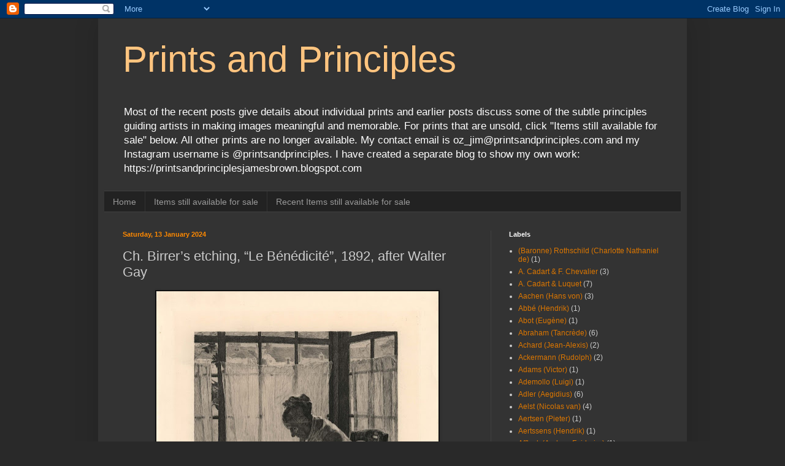

--- FILE ---
content_type: text/html; charset=UTF-8
request_url: https://www.printsandprinciples.com/2024/01/ch-birrers-etching-le-benedicite-1892.html
body_size: 62026
content:
<!DOCTYPE html>
<html class='v2' dir='ltr' lang='en-GB'>
<head>
<link href='https://www.blogger.com/static/v1/widgets/335934321-css_bundle_v2.css' rel='stylesheet' type='text/css'/>
<meta content='width=1100' name='viewport'/>
<meta content='text/html; charset=UTF-8' http-equiv='Content-Type'/>
<meta content='blogger' name='generator'/>
<link href='https://www.printsandprinciples.com/favicon.ico' rel='icon' type='image/x-icon'/>
<link href='http://www.printsandprinciples.com/2024/01/ch-birrers-etching-le-benedicite-1892.html' rel='canonical'/>
<link rel="alternate" type="application/atom+xml" title="Prints and Principles - Atom" href="https://www.printsandprinciples.com/feeds/posts/default" />
<link rel="alternate" type="application/rss+xml" title="Prints and Principles - RSS" href="https://www.printsandprinciples.com/feeds/posts/default?alt=rss" />
<link rel="service.post" type="application/atom+xml" title="Prints and Principles - Atom" href="https://www.blogger.com/feeds/8799858349136337095/posts/default" />

<link rel="alternate" type="application/atom+xml" title="Prints and Principles - Atom" href="https://www.printsandprinciples.com/feeds/7088617767652303311/comments/default" />
<!--Can't find substitution for tag [blog.ieCssRetrofitLinks]-->
<link href='https://blogger.googleusercontent.com/img/b/R29vZ2xl/AVvXsEi5J8BoFXkAsU-95PQSpSllbJzCbmpS6nMRzClFVUjedznMS6Gl3Gi044Ns-DZ8o0Au404JdhvwdQJrac36UhDlyYBj47mGDUj_nB8UgT4FdlhKM1UzK4xAB4eDAViB9R02THn5G1BwxCnDtSD6GQqr3yWuQ8ofAtxqDZs_teEnhMqfIpEtGw88ptrZcUo/w460-h660/Birrer_Grace_sheet.jpg' rel='image_src'/>
<meta content='http://www.printsandprinciples.com/2024/01/ch-birrers-etching-le-benedicite-1892.html' property='og:url'/>
<meta content='Ch. Birrer’s etching, “Le Bénédicité”, 1892, after Walter Gay' property='og:title'/>
<meta content='' property='og:description'/>
<meta content='https://blogger.googleusercontent.com/img/b/R29vZ2xl/AVvXsEi5J8BoFXkAsU-95PQSpSllbJzCbmpS6nMRzClFVUjedznMS6Gl3Gi044Ns-DZ8o0Au404JdhvwdQJrac36UhDlyYBj47mGDUj_nB8UgT4FdlhKM1UzK4xAB4eDAViB9R02THn5G1BwxCnDtSD6GQqr3yWuQ8ofAtxqDZs_teEnhMqfIpEtGw88ptrZcUo/w1200-h630-p-k-no-nu/Birrer_Grace_sheet.jpg' property='og:image'/>
<title>Prints and Principles: Ch. Birrer&#8217;s etching, &#8220;Le Bénédicité&#8221;, 1892, after Walter Gay</title>
<style id='page-skin-1' type='text/css'><!--
/*
-----------------------------------------------
Blogger Template Style
Name:     Simple
Designer: Blogger
URL:      www.blogger.com
----------------------------------------------- */
/* Content
----------------------------------------------- */
body {
font: normal normal 12px Arial, Tahoma, Helvetica, FreeSans, sans-serif;
color: #cccccc;
background: #292929 none repeat scroll top left;
padding: 0 40px 40px 40px;
}
html body .region-inner {
min-width: 0;
max-width: 100%;
width: auto;
}
h2 {
font-size: 22px;
}
a:link {
text-decoration:none;
color: #dd7700;
}
a:visited {
text-decoration:none;
color: #cc6600;
}
a:hover {
text-decoration:underline;
color: #cc6600;
}
.body-fauxcolumn-outer .fauxcolumn-inner {
background: transparent none repeat scroll top left;
_background-image: none;
}
.body-fauxcolumn-outer .cap-top {
position: absolute;
z-index: 1;
height: 400px;
width: 100%;
}
.body-fauxcolumn-outer .cap-top .cap-left {
width: 100%;
background: transparent none repeat-x scroll top left;
_background-image: none;
}
.content-outer {
-moz-box-shadow: 0 0 40px rgba(0, 0, 0, .15);
-webkit-box-shadow: 0 0 5px rgba(0, 0, 0, .15);
-goog-ms-box-shadow: 0 0 10px #333333;
box-shadow: 0 0 40px rgba(0, 0, 0, .15);
margin-bottom: 1px;
}
.content-inner {
padding: 10px 10px;
}
.content-inner {
background-color: #333333;
}
/* Header
----------------------------------------------- */
.header-outer {
background: transparent none repeat-x scroll 0 -400px;
_background-image: none;
}
.Header h1 {
font: normal normal 60px Arial, Tahoma, Helvetica, FreeSans, sans-serif;
color: #ffc47f;
text-shadow: -1px -1px 1px rgba(0, 0, 0, .2);
}
.Header h1 a {
color: #ffc47f;
}
.Header .description {
font-size: 140%;
color: #ffffff;
}
.header-inner .Header .titlewrapper {
padding: 22px 30px;
}
.header-inner .Header .descriptionwrapper {
padding: 0 30px;
}
/* Tabs
----------------------------------------------- */
.tabs-inner .section:first-child {
border-top: 1px solid #404040;
}
.tabs-inner .section:first-child ul {
margin-top: -1px;
border-top: 1px solid #404040;
border-left: 0 solid #404040;
border-right: 0 solid #404040;
}
.tabs-inner .widget ul {
background: #222222 none repeat-x scroll 0 -800px;
_background-image: none;
border-bottom: 1px solid #404040;
margin-top: 0;
margin-left: -30px;
margin-right: -30px;
}
.tabs-inner .widget li a {
display: inline-block;
padding: .6em 1em;
font: normal normal 14px Arial, Tahoma, Helvetica, FreeSans, sans-serif;
color: #999999;
border-left: 1px solid #333333;
border-right: 0 solid #404040;
}
.tabs-inner .widget li:first-child a {
border-left: none;
}
.tabs-inner .widget li.selected a, .tabs-inner .widget li a:hover {
color: #ffffff;
background-color: #000000;
text-decoration: none;
}
/* Columns
----------------------------------------------- */
.main-outer {
border-top: 0 solid #404040;
}
.fauxcolumn-left-outer .fauxcolumn-inner {
border-right: 1px solid #404040;
}
.fauxcolumn-right-outer .fauxcolumn-inner {
border-left: 1px solid #404040;
}
/* Headings
----------------------------------------------- */
div.widget > h2,
div.widget h2.title {
margin: 0 0 1em 0;
font: normal bold 11px Arial, Tahoma, Helvetica, FreeSans, sans-serif;
color: #ffffff;
}
/* Widgets
----------------------------------------------- */
.widget .zippy {
color: #999999;
text-shadow: 2px 2px 1px rgba(0, 0, 0, .1);
}
.widget .popular-posts ul {
list-style: none;
}
/* Posts
----------------------------------------------- */
h2.date-header {
font: normal bold 11px Arial, Tahoma, Helvetica, FreeSans, sans-serif;
}
.date-header span {
background-color: transparent;
color: #ff8900;
padding: inherit;
letter-spacing: inherit;
margin: inherit;
}
.main-inner {
padding-top: 30px;
padding-bottom: 30px;
}
.main-inner .column-center-inner {
padding: 0 15px;
}
.main-inner .column-center-inner .section {
margin: 0 15px;
}
.post {
margin: 0 0 25px 0;
}
h3.post-title, .comments h4 {
font: normal normal 22px Arial, Tahoma, Helvetica, FreeSans, sans-serif;
margin: .75em 0 0;
}
.post-body {
font-size: 110%;
line-height: 1.4;
position: relative;
}
.post-body img, .post-body .tr-caption-container, .Profile img, .Image img,
.BlogList .item-thumbnail img {
padding: 0;
background: #111111;
border: 1px solid #111111;
-moz-box-shadow: 1px 1px 5px rgba(0, 0, 0, .1);
-webkit-box-shadow: 1px 1px 5px rgba(0, 0, 0, .1);
box-shadow: 1px 1px 5px rgba(0, 0, 0, .1);
}
.post-body img, .post-body .tr-caption-container {
padding: 1px;
}
.post-body .tr-caption-container {
color: #cccccc;
}
.post-body .tr-caption-container img {
padding: 0;
background: transparent;
border: none;
-moz-box-shadow: 0 0 0 rgba(0, 0, 0, .1);
-webkit-box-shadow: 0 0 0 rgba(0, 0, 0, .1);
box-shadow: 0 0 0 rgba(0, 0, 0, .1);
}
.post-header {
margin: 0 0 1.5em;
line-height: 1.6;
font-size: 90%;
}
.post-footer {
margin: 20px -2px 0;
padding: 5px 10px;
color: #888888;
background-color: #303030;
border-bottom: 1px solid #444444;
line-height: 1.6;
font-size: 90%;
}
#comments .comment-author {
padding-top: 1.5em;
border-top: 1px solid #404040;
background-position: 0 1.5em;
}
#comments .comment-author:first-child {
padding-top: 0;
border-top: none;
}
.avatar-image-container {
margin: .2em 0 0;
}
#comments .avatar-image-container img {
border: 1px solid #111111;
}
/* Comments
----------------------------------------------- */
.comments .comments-content .icon.blog-author {
background-repeat: no-repeat;
background-image: url([data-uri]);
}
.comments .comments-content .loadmore a {
border-top: 1px solid #999999;
border-bottom: 1px solid #999999;
}
.comments .comment-thread.inline-thread {
background-color: #303030;
}
.comments .continue {
border-top: 2px solid #999999;
}
/* Accents
---------------------------------------------- */
.section-columns td.columns-cell {
border-left: 1px solid #404040;
}
.blog-pager {
background: transparent none no-repeat scroll top center;
}
.blog-pager-older-link, .home-link,
.blog-pager-newer-link {
background-color: #333333;
padding: 5px;
}
.footer-outer {
border-top: 0 dashed #bbbbbb;
}
/* Mobile
----------------------------------------------- */
body.mobile  {
background-size: auto;
}
.mobile .body-fauxcolumn-outer {
background: transparent none repeat scroll top left;
}
.mobile .body-fauxcolumn-outer .cap-top {
background-size: 100% auto;
}
.mobile .content-outer {
-webkit-box-shadow: 0 0 3px rgba(0, 0, 0, .15);
box-shadow: 0 0 3px rgba(0, 0, 0, .15);
}
.mobile .tabs-inner .widget ul {
margin-left: 0;
margin-right: 0;
}
.mobile .post {
margin: 0;
}
.mobile .main-inner .column-center-inner .section {
margin: 0;
}
.mobile .date-header span {
padding: 0.1em 10px;
margin: 0 -10px;
}
.mobile h3.post-title {
margin: 0;
}
.mobile .blog-pager {
background: transparent none no-repeat scroll top center;
}
.mobile .footer-outer {
border-top: none;
}
.mobile .main-inner, .mobile .footer-inner {
background-color: #333333;
}
.mobile-index-contents {
color: #cccccc;
}
.mobile-link-button {
background-color: #dd7700;
}
.mobile-link-button a:link, .mobile-link-button a:visited {
color: #ffffff;
}
.mobile .tabs-inner .section:first-child {
border-top: none;
}
.mobile .tabs-inner .PageList .widget-content {
background-color: #000000;
color: #ffffff;
border-top: 1px solid #404040;
border-bottom: 1px solid #404040;
}
.mobile .tabs-inner .PageList .widget-content .pagelist-arrow {
border-left: 1px solid #404040;
}

--></style>
<style id='template-skin-1' type='text/css'><!--
body {
min-width: 960px;
}
.content-outer, .content-fauxcolumn-outer, .region-inner {
min-width: 960px;
max-width: 960px;
_width: 960px;
}
.main-inner .columns {
padding-left: 0;
padding-right: 310px;
}
.main-inner .fauxcolumn-center-outer {
left: 0;
right: 310px;
/* IE6 does not respect left and right together */
_width: expression(this.parentNode.offsetWidth -
parseInt("0") -
parseInt("310px") + 'px');
}
.main-inner .fauxcolumn-left-outer {
width: 0;
}
.main-inner .fauxcolumn-right-outer {
width: 310px;
}
.main-inner .column-left-outer {
width: 0;
right: 100%;
margin-left: -0;
}
.main-inner .column-right-outer {
width: 310px;
margin-right: -310px;
}
#layout {
min-width: 0;
}
#layout .content-outer {
min-width: 0;
width: 800px;
}
#layout .region-inner {
min-width: 0;
width: auto;
}
body#layout div.add_widget {
padding: 8px;
}
body#layout div.add_widget a {
margin-left: 32px;
}
--></style>
<link href='https://www.blogger.com/dyn-css/authorization.css?targetBlogID=8799858349136337095&amp;zx=134583a4-48be-462c-a92b-1610be6666f4' media='none' onload='if(media!=&#39;all&#39;)media=&#39;all&#39;' rel='stylesheet'/><noscript><link href='https://www.blogger.com/dyn-css/authorization.css?targetBlogID=8799858349136337095&amp;zx=134583a4-48be-462c-a92b-1610be6666f4' rel='stylesheet'/></noscript>
<meta name='google-adsense-platform-account' content='ca-host-pub-1556223355139109'/>
<meta name='google-adsense-platform-domain' content='blogspot.com'/>

</head>
<body class='loading variant-dark'>
<div class='navbar section' id='navbar' name='Navbar'><div class='widget Navbar' data-version='1' id='Navbar1'><script type="text/javascript">
    function setAttributeOnload(object, attribute, val) {
      if(window.addEventListener) {
        window.addEventListener('load',
          function(){ object[attribute] = val; }, false);
      } else {
        window.attachEvent('onload', function(){ object[attribute] = val; });
      }
    }
  </script>
<div id="navbar-iframe-container"></div>
<script type="text/javascript" src="https://apis.google.com/js/platform.js"></script>
<script type="text/javascript">
      gapi.load("gapi.iframes:gapi.iframes.style.bubble", function() {
        if (gapi.iframes && gapi.iframes.getContext) {
          gapi.iframes.getContext().openChild({
              url: 'https://www.blogger.com/navbar/8799858349136337095?po\x3d7088617767652303311\x26origin\x3dhttps://www.printsandprinciples.com',
              where: document.getElementById("navbar-iframe-container"),
              id: "navbar-iframe"
          });
        }
      });
    </script><script type="text/javascript">
(function() {
var script = document.createElement('script');
script.type = 'text/javascript';
script.src = '//pagead2.googlesyndication.com/pagead/js/google_top_exp.js';
var head = document.getElementsByTagName('head')[0];
if (head) {
head.appendChild(script);
}})();
</script>
</div></div>
<div class='body-fauxcolumns'>
<div class='fauxcolumn-outer body-fauxcolumn-outer'>
<div class='cap-top'>
<div class='cap-left'></div>
<div class='cap-right'></div>
</div>
<div class='fauxborder-left'>
<div class='fauxborder-right'></div>
<div class='fauxcolumn-inner'>
</div>
</div>
<div class='cap-bottom'>
<div class='cap-left'></div>
<div class='cap-right'></div>
</div>
</div>
</div>
<div class='content'>
<div class='content-fauxcolumns'>
<div class='fauxcolumn-outer content-fauxcolumn-outer'>
<div class='cap-top'>
<div class='cap-left'></div>
<div class='cap-right'></div>
</div>
<div class='fauxborder-left'>
<div class='fauxborder-right'></div>
<div class='fauxcolumn-inner'>
</div>
</div>
<div class='cap-bottom'>
<div class='cap-left'></div>
<div class='cap-right'></div>
</div>
</div>
</div>
<div class='content-outer'>
<div class='content-cap-top cap-top'>
<div class='cap-left'></div>
<div class='cap-right'></div>
</div>
<div class='fauxborder-left content-fauxborder-left'>
<div class='fauxborder-right content-fauxborder-right'></div>
<div class='content-inner'>
<header>
<div class='header-outer'>
<div class='header-cap-top cap-top'>
<div class='cap-left'></div>
<div class='cap-right'></div>
</div>
<div class='fauxborder-left header-fauxborder-left'>
<div class='fauxborder-right header-fauxborder-right'></div>
<div class='region-inner header-inner'>
<div class='header section' id='header' name='Header'><div class='widget Header' data-version='1' id='Header1'>
<div id='header-inner'>
<div class='titlewrapper'>
<h1 class='title'>
<a href='https://www.printsandprinciples.com/'>
Prints and Principles
</a>
</h1>
</div>
<div class='descriptionwrapper'>
<p class='description'><span>Most of the recent posts give details about individual prints and earlier posts discuss some of the subtle principles guiding artists in making images meaningful and memorable.

For prints that are unsold, click "Items still available for sale" below. All other prints are no longer available.

My contact email is oz_jim@printsandprinciples.com 
and my Instagram username is @printsandprinciples.
I have created a separate blog to show my own work: https://printsandprinciplesjamesbrown.blogspot.com</span></p>
</div>
</div>
</div></div>
</div>
</div>
<div class='header-cap-bottom cap-bottom'>
<div class='cap-left'></div>
<div class='cap-right'></div>
</div>
</div>
</header>
<div class='tabs-outer'>
<div class='tabs-cap-top cap-top'>
<div class='cap-left'></div>
<div class='cap-right'></div>
</div>
<div class='fauxborder-left tabs-fauxborder-left'>
<div class='fauxborder-right tabs-fauxborder-right'></div>
<div class='region-inner tabs-inner'>
<div class='tabs section' id='crosscol' name='Cross-column'><div class='widget PageList' data-version='1' id='PageList1'>
<h2>Gallery of prints for sale</h2>
<div class='widget-content'>
<ul>
<li>
<a href='https://www.printsandprinciples.com/'>Home</a>
</li>
<li>
<a href='https://www.printsandprinciples.com/p/prints-still-available-for-sale.html'>Items still available for sale</a>
</li>
<li>
<a href='https://www.printsandprinciples.com/p/recent-items-for-sale.html'>Recent Items still available for sale</a>
</li>
</ul>
<div class='clear'></div>
</div>
</div></div>
<div class='tabs no-items section' id='crosscol-overflow' name='Cross-Column 2'></div>
</div>
</div>
<div class='tabs-cap-bottom cap-bottom'>
<div class='cap-left'></div>
<div class='cap-right'></div>
</div>
</div>
<div class='main-outer'>
<div class='main-cap-top cap-top'>
<div class='cap-left'></div>
<div class='cap-right'></div>
</div>
<div class='fauxborder-left main-fauxborder-left'>
<div class='fauxborder-right main-fauxborder-right'></div>
<div class='region-inner main-inner'>
<div class='columns fauxcolumns'>
<div class='fauxcolumn-outer fauxcolumn-center-outer'>
<div class='cap-top'>
<div class='cap-left'></div>
<div class='cap-right'></div>
</div>
<div class='fauxborder-left'>
<div class='fauxborder-right'></div>
<div class='fauxcolumn-inner'>
</div>
</div>
<div class='cap-bottom'>
<div class='cap-left'></div>
<div class='cap-right'></div>
</div>
</div>
<div class='fauxcolumn-outer fauxcolumn-left-outer'>
<div class='cap-top'>
<div class='cap-left'></div>
<div class='cap-right'></div>
</div>
<div class='fauxborder-left'>
<div class='fauxborder-right'></div>
<div class='fauxcolumn-inner'>
</div>
</div>
<div class='cap-bottom'>
<div class='cap-left'></div>
<div class='cap-right'></div>
</div>
</div>
<div class='fauxcolumn-outer fauxcolumn-right-outer'>
<div class='cap-top'>
<div class='cap-left'></div>
<div class='cap-right'></div>
</div>
<div class='fauxborder-left'>
<div class='fauxborder-right'></div>
<div class='fauxcolumn-inner'>
</div>
</div>
<div class='cap-bottom'>
<div class='cap-left'></div>
<div class='cap-right'></div>
</div>
</div>
<!-- corrects IE6 width calculation -->
<div class='columns-inner'>
<div class='column-center-outer'>
<div class='column-center-inner'>
<div class='main section' id='main' name='Main'><div class='widget Blog' data-version='1' id='Blog1'>
<div class='blog-posts hfeed'>

          <div class="date-outer">
        
<h2 class='date-header'><span>Saturday, 13 January 2024</span></h2>

          <div class="date-posts">
        
<div class='post-outer'>
<div class='post hentry uncustomized-post-template' itemprop='blogPost' itemscope='itemscope' itemtype='http://schema.org/BlogPosting'>
<meta content='https://blogger.googleusercontent.com/img/b/R29vZ2xl/AVvXsEi5J8BoFXkAsU-95PQSpSllbJzCbmpS6nMRzClFVUjedznMS6Gl3Gi044Ns-DZ8o0Au404JdhvwdQJrac36UhDlyYBj47mGDUj_nB8UgT4FdlhKM1UzK4xAB4eDAViB9R02THn5G1BwxCnDtSD6GQqr3yWuQ8ofAtxqDZs_teEnhMqfIpEtGw88ptrZcUo/w460-h660/Birrer_Grace_sheet.jpg' itemprop='image_url'/>
<meta content='8799858349136337095' itemprop='blogId'/>
<meta content='7088617767652303311' itemprop='postId'/>
<a name='7088617767652303311'></a>
<h3 class='post-title entry-title' itemprop='name'>
Ch. Birrer&#8217;s etching, &#8220;Le Bénédicité&#8221;, 1892, after Walter Gay
</h3>
<div class='post-header'>
<div class='post-header-line-1'></div>
</div>
<div class='post-body entry-content' id='post-body-7088617767652303311' itemprop='description articleBody'>
<p></p><div class="separator" style="clear: both; text-align: center;"><a href="https://blogger.googleusercontent.com/img/b/R29vZ2xl/AVvXsEi5J8BoFXkAsU-95PQSpSllbJzCbmpS6nMRzClFVUjedznMS6Gl3Gi044Ns-DZ8o0Au404JdhvwdQJrac36UhDlyYBj47mGDUj_nB8UgT4FdlhKM1UzK4xAB4eDAViB9R02THn5G1BwxCnDtSD6GQqr3yWuQ8ofAtxqDZs_teEnhMqfIpEtGw88ptrZcUo/s2835/Birrer_Grace_sheet.jpg" imageanchor="1" style="margin-left: 1em; margin-right: 1em;"><img border="0" data-original-height="2835" data-original-width="1980" height="660" src="https://blogger.googleusercontent.com/img/b/R29vZ2xl/AVvXsEi5J8BoFXkAsU-95PQSpSllbJzCbmpS6nMRzClFVUjedznMS6Gl3Gi044Ns-DZ8o0Au404JdhvwdQJrac36UhDlyYBj47mGDUj_nB8UgT4FdlhKM1UzK4xAB4eDAViB9R02THn5G1BwxCnDtSD6GQqr3yWuQ8ofAtxqDZs_teEnhMqfIpEtGw88ptrZcUo/w460-h660/Birrer_Grace_sheet.jpg" width="460" /></a></div><p></p><p class="MsoNormal" style="line-height: 106%;"><span style="font-family: arial;"><b>Ch.
Birrer </b>(fl.1892)<b><o:p></o:p></b></span></p><div class="separator" style="clear: both;">

<p class="MsoNormal" style="line-height: 106%;"><span style="font-family: arial;">&#8220;Le
Bénédicité&#8221; (aka &#8220;The Grace&#8221;; &#8220;The Blessing&#8221;), 1892, after <b>Walter Gay</b>&#8217;s
(1856&#8211;1937) painting exhibited at the Salon of 1888 and now in the Musée du
Luxembourg (as inscribed in plate), printed by <b>A. Clément</b> (fl.c.1887&#8211;1892)
and published in Paris in the art periodical, &#8220;L&#8217;Art&#8221; in 1892. Note that the Louvre
Museum (Prints and Drawings Study Room) holds a pastel and pencil drawing
(1888) of the same composition by Walter Gay: <a href="https://collections.louvre.fr/ark:/53355/cl020500401">https://collections.louvre.fr/ark:/53355/cl020500401</a>.<o:p></o:p></span></p>

<p class="MsoNormal" style="line-height: 106%;"><span style="font-family: arial;">Etching
and drypoint on cream laid paper (partial watermark, &#8220;ARCHES&#8221;) with full margins
as published.<o:p></o:p></span></p>

<p class="MsoNormal" style="line-height: 106%;"><span style="font-family: arial;">Size:
(sheet) 43 x 30.2 cm; (plate [soft]) 37.2 x 26 cm; (image borderline) 31.3 x 21.3
cm.<o:p></o:p></span></p>

<p class="MsoNormal" style="line-height: 106%;"><span style="font-family: arial;">Inscribed
in plate within the image borderline: (lower left) &#8220;[CH?]. BIRRER sc.&#8221;; (lower
right) &#8220;WALTER GAY&#8221;.<o:p></o:p></span></p>

<p class="MsoNormal" style="line-height: 106%;"><span style="font-family: arial;">Lettered
in plate below the image borderline: (left) &#8220;Walter Gay pinx./ L&#8217;Art&#8221;; (centre)
&#8220;LE BÉNÉDICITÉ/ ( Musée du Luxembourg )&#8221;; (right) &#8220; Ch. Birrer sc./ Imp. A. Clément_Paris&#8221;.<o:p></o:p></span></p>

<p class="MsoNormal" style="line-height: 106%;"><span style="font-family: arial;">Léonce
Benedite&#8217;s (1898) in the catalogue raisonné of the Muse&#769;e National du
Luxembourg&#8217;s collection, offers the following description of this print: (transl.)
&#8220;In a glass interior letting in, behind the white curtains, on a clear and mild
day, an old peasant woman, her hair hidden in a coloured handkerchief, is
seated, in profile to the left, in front of the table on which her soup is
placed, hands folded, and collected in prayer&#8221; (p. 92, cat. no. 302 [<a href="https://archive.org/details/lemuseenationald00muse_2/page/92/mode/2up">https://archive.org/details/lemuseenationald00muse_2/page/92/mode/2up</a>).<o:p></o:p></span></p>

<p class="MsoNormal" style="line-height: 106%;"><span style="font-family: arial;">See
also the description of this print offered by the Panizzi Library (Collezioni
Digitali Reggiane): <a href="http://hdl.handle.net/20.500.12835/86649">http://hdl.handle.net/20.500.12835/86649</a>.
<o:p></o:p></span></p>

<p class="MsoNormal" style="line-height: 106%;"><span style="font-family: arial;">Condition:
a richly inked and well-printed impression with full margins as published in a
near pristine condition.<o:p></o:p></span></p>

<p class="MsoNormal" style="line-height: 106%;"><span style="font-family: arial;">I
am selling this very beautiful etching executed with great mastery by a now
sadly and shockingly forgotten printmaker (apart from this outstanding print) for
the total cost of AU$268 (currently US$179.24/EUR163.61/GBP140.56 at the time
of posting this listing) including postage and handling to anywhere in the
world, but not (of course) any import duties/taxes imposed by some countries.<o:p></o:p></span></p>

<p class="MsoNormal" style="line-height: 106%;"><span style="font-family: arial;">If
you are interested in purchasing this exceptionally fine etching showing an elderly
Breton woman (forgive me if I am wrong about this) seated at a table and blessing her meal in a lightly curtained seaside
room, please contact me (oz_jim@printsandprinciples.com) and I will send you a
PayPal invoice to make the payment easy.</span><span style="font-family: Arial, sans-serif;"><o:p></o:p></span></p><p class="MsoNormal" style="line-height: 106%;"></p><div class="separator" style="clear: both; text-align: center;"><a href="https://blogger.googleusercontent.com/img/b/R29vZ2xl/AVvXsEiRf8FYP-Vv3PQNt_7FcXAzTD-zYuyWWXnp02UhaAuaoT_b_wA-Op46LOoIJ1n3DtaE-nXcvfirq0BlJYGciXdwXEDq1L-WV-PdmStqNxJJW8Oos1YjrFUMchpVjP7eaHtDL-2pYk7Jr_udZfpk1bxgrhIttDrkOMCdhZD2GrOLQkC9LbKQBuIJeQepxO0/s2835/Birrer_Grace_plate.jpg" imageanchor="1" style="margin-left: 1em; margin-right: 1em;"><img border="0" data-original-height="2835" data-original-width="1931" height="664" src="https://blogger.googleusercontent.com/img/b/R29vZ2xl/AVvXsEiRf8FYP-Vv3PQNt_7FcXAzTD-zYuyWWXnp02UhaAuaoT_b_wA-Op46LOoIJ1n3DtaE-nXcvfirq0BlJYGciXdwXEDq1L-WV-PdmStqNxJJW8Oos1YjrFUMchpVjP7eaHtDL-2pYk7Jr_udZfpk1bxgrhIttDrkOMCdhZD2GrOLQkC9LbKQBuIJeQepxO0/w452-h664/Birrer_Grace_plate.jpg" width="452" /></a></div><br /><div class="separator" style="clear: both; text-align: center;"><a href="https://blogger.googleusercontent.com/img/b/R29vZ2xl/AVvXsEjRffBXSUiTVrsTXQlX9_yItqfNZJHiN9-86iKAxJjznLKrj7I0Dk2tFCeRPlCYqPvyFCgq1tYdHkTJ2gBNP386XvOWh74Xi_YtbIIR2CpP5h2EMYLEC2MyIYvSSa8mLUl0SydJO2SMXJHiDtqLgZRGb_15sz1cIiMTfTPChH4yJ9hxMg_yo6bz7VQeqro/s2520/Birrer_Grace_2.jpg" imageanchor="1" style="margin-left: 1em; margin-right: 1em;"><img border="0" data-original-height="2520" data-original-width="2520" height="501" src="https://blogger.googleusercontent.com/img/b/R29vZ2xl/AVvXsEjRffBXSUiTVrsTXQlX9_yItqfNZJHiN9-86iKAxJjznLKrj7I0Dk2tFCeRPlCYqPvyFCgq1tYdHkTJ2gBNP386XvOWh74Xi_YtbIIR2CpP5h2EMYLEC2MyIYvSSa8mLUl0SydJO2SMXJHiDtqLgZRGb_15sz1cIiMTfTPChH4yJ9hxMg_yo6bz7VQeqro/w501-h501/Birrer_Grace_2.jpg" width="501" /></a></div><br /><div class="separator" style="clear: both; text-align: center;"><a href="https://blogger.googleusercontent.com/img/b/R29vZ2xl/AVvXsEiHidHbXDg-_6RI0tyq1itNK3s7YSibYn2e__f9b7XNMRgW5PQ_Xti_tM5s-LjwbOJVfBl_YjDOF_jUxZ4esN8smy9szP2BD-GVXBz-4KMfvPKPF_gyin-aB1kbSjQZQiFdHDe8v5VClAncuw0xU_U_RG87wvHg2T16kRbJ3MPsF-0cj7a15ai1ttXhgQE/s2760/Birrer_Grace_3.jpg" imageanchor="1" style="margin-left: 1em; margin-right: 1em;"><img border="0" data-original-height="2760" data-original-width="2760" height="503" src="https://blogger.googleusercontent.com/img/b/R29vZ2xl/AVvXsEiHidHbXDg-_6RI0tyq1itNK3s7YSibYn2e__f9b7XNMRgW5PQ_Xti_tM5s-LjwbOJVfBl_YjDOF_jUxZ4esN8smy9szP2BD-GVXBz-4KMfvPKPF_gyin-aB1kbSjQZQiFdHDe8v5VClAncuw0xU_U_RG87wvHg2T16kRbJ3MPsF-0cj7a15ai1ttXhgQE/w503-h503/Birrer_Grace_3.jpg" width="503" /></a></div><br /><div class="separator" style="clear: both; text-align: center;"><a href="https://blogger.googleusercontent.com/img/b/R29vZ2xl/AVvXsEgp2j6laUliE7QLKryUzmXde91uucsGVil1Mhjm0dBdy_QcBr4XpFLYbsZBDeOVkqHXuqD8H_Q02RSbXlnW23DrsFm9q1Ll-MtYO11_qQ1fVrIacFq-ovJdTyxMll6CS_3G46dq-KNbAIH4Pkv157TiBqApL_18ZpPTZcZZwRgnhY2KzIEUTzEvuzrq1Iw/s1665/Birrer_Grace_4.jpg" imageanchor="1" style="margin-left: 1em; margin-right: 1em;"><img border="0" data-original-height="1665" data-original-width="1665" height="501" src="https://blogger.googleusercontent.com/img/b/R29vZ2xl/AVvXsEgp2j6laUliE7QLKryUzmXde91uucsGVil1Mhjm0dBdy_QcBr4XpFLYbsZBDeOVkqHXuqD8H_Q02RSbXlnW23DrsFm9q1Ll-MtYO11_qQ1fVrIacFq-ovJdTyxMll6CS_3G46dq-KNbAIH4Pkv157TiBqApL_18ZpPTZcZZwRgnhY2KzIEUTzEvuzrq1Iw/w501-h501/Birrer_Grace_4.jpg" width="501" /></a></div><br /><div class="separator" style="clear: both; text-align: center;"><a href="https://blogger.googleusercontent.com/img/b/R29vZ2xl/AVvXsEgdscVXG3FNXkCm9BYVMTOcdyGxS7CT1ahj3BxT8yZ4S7J7VjGAopAlbcjc9AMhvr9-al1as0uCdZN7h3FBdo4-rA_7wRfHZ1ZnjxiVsqv2_5Yby0Mm7_tXhodofPFU_vgWSQqWAM5EyjBk_ARLHymEOg7LrS_QamUpF2Ro_XbnARliyIWR6qcl1P5FR04/s746/Birrer_Grace_5.jpg" imageanchor="1" style="margin-left: 1em; margin-right: 1em;"><img border="0" data-original-height="746" data-original-width="746" height="503" src="https://blogger.googleusercontent.com/img/b/R29vZ2xl/AVvXsEgdscVXG3FNXkCm9BYVMTOcdyGxS7CT1ahj3BxT8yZ4S7J7VjGAopAlbcjc9AMhvr9-al1as0uCdZN7h3FBdo4-rA_7wRfHZ1ZnjxiVsqv2_5Yby0Mm7_tXhodofPFU_vgWSQqWAM5EyjBk_ARLHymEOg7LrS_QamUpF2Ro_XbnARliyIWR6qcl1P5FR04/w503-h503/Birrer_Grace_5.jpg" width="503" /></a></div><br /><div class="separator" style="clear: both; text-align: center;"><a href="https://blogger.googleusercontent.com/img/b/R29vZ2xl/AVvXsEhgz7_spQj6J3i2rcCTGQeJbHdu4-L1F9uMjF4qjGhBGL1_V7V1XIBPCLcLwa6_2t54DZ1j3uC-306eMaK6WVLOZcOTb-DQxEtFxoThuvXJSc3qpagV4ePCp4FRS2VGTyhPQTn3pqbHdrbz7DoMzfdnAMEkKAMZVMtGvDKs2pHlPiR24TqWW3XqeLpnHfE/s2056/Birrer_Grace_6.jpg" imageanchor="1" style="margin-left: 1em; margin-right: 1em;"><img border="0" data-original-height="2056" data-original-width="2056" height="503" src="https://blogger.googleusercontent.com/img/b/R29vZ2xl/AVvXsEhgz7_spQj6J3i2rcCTGQeJbHdu4-L1F9uMjF4qjGhBGL1_V7V1XIBPCLcLwa6_2t54DZ1j3uC-306eMaK6WVLOZcOTb-DQxEtFxoThuvXJSc3qpagV4ePCp4FRS2VGTyhPQTn3pqbHdrbz7DoMzfdnAMEkKAMZVMtGvDKs2pHlPiR24TqWW3XqeLpnHfE/w503-h503/Birrer_Grace_6.jpg" width="503" /></a></div><br /><div class="separator" style="clear: both; text-align: center;"><a href="https://blogger.googleusercontent.com/img/b/R29vZ2xl/AVvXsEh9zU7nmKohhODQG_dcMfRfpCn6k-yUOAcDpIe79j7XIMI6QIAdUSD4mjJ80pCpSoqU9Lvzssn6HI31sWjtjWYFdvmLTgSKR1uuI0RN1JnvezIdbH8kyfSC2yZ8AOerjBjo6mLkpAbLpLoezg-zEuRXwoC0KQ_JHmWht17Te8G7q4AEPjDLS1Xl0UAvwJY/s1218/Birrer_Grace_7.jpg" imageanchor="1" style="margin-left: 1em; margin-right: 1em;"><img border="0" data-original-height="1218" data-original-width="1218" height="502" src="https://blogger.googleusercontent.com/img/b/R29vZ2xl/AVvXsEh9zU7nmKohhODQG_dcMfRfpCn6k-yUOAcDpIe79j7XIMI6QIAdUSD4mjJ80pCpSoqU9Lvzssn6HI31sWjtjWYFdvmLTgSKR1uuI0RN1JnvezIdbH8kyfSC2yZ8AOerjBjo6mLkpAbLpLoezg-zEuRXwoC0KQ_JHmWht17Te8G7q4AEPjDLS1Xl0UAvwJY/w502-h502/Birrer_Grace_7.jpg" width="502" /></a></div><br /><div class="separator" style="clear: both; text-align: center;"><a href="https://blogger.googleusercontent.com/img/b/R29vZ2xl/AVvXsEgpUMohUuLlVtgvE4KxbKQbB6mGEy0c0BJgKKuvfMkGxcZlUrn5HgBKXFsSOeHFJ55dnc21MFDA7rKU1qChGUrqOMQiwhxuk8OAW4VTxP6H5O9rRmruMaHJ-92j0XM2-TeiELz2EHf9TVF3W1_fJFMtDXl4sPX6hOTn5LnmFLDaIfzLf-mqO2toybMXKfQ/s2835/Birrer_Grace_8.jpg" imageanchor="1" style="margin-left: 1em; margin-right: 1em;"><img border="0" data-original-height="2835" data-original-width="2834" height="503" src="https://blogger.googleusercontent.com/img/b/R29vZ2xl/AVvXsEgpUMohUuLlVtgvE4KxbKQbB6mGEy0c0BJgKKuvfMkGxcZlUrn5HgBKXFsSOeHFJ55dnc21MFDA7rKU1qChGUrqOMQiwhxuk8OAW4VTxP6H5O9rRmruMaHJ-92j0XM2-TeiELz2EHf9TVF3W1_fJFMtDXl4sPX6hOTn5LnmFLDaIfzLf-mqO2toybMXKfQ/w503-h503/Birrer_Grace_8.jpg" width="503" /></a></div><br /><div class="separator" style="clear: both; text-align: center;"><a href="https://blogger.googleusercontent.com/img/b/R29vZ2xl/AVvXsEjeiiBXlyTT6Za4Jruom3dXi98CFjo1l_FtSkpH4Cc6lEN8L6s0yLC4emKgL9lN725PjBofBP5KO47VI1dzia0TvzsC7sToOdRGm6AYwJBnPjMqR8m0wXhPYddNmlMOLldDTStwXUimvj4POrfWu828G_v32D7obkYXBMz472NcRX7YFxVGfPWTtx9lYTg/s2855/Birrer_Grace_9.jpg" imageanchor="1" style="margin-left: 1em; margin-right: 1em;"><img border="0" data-original-height="2855" data-original-width="2854" height="503" src="https://blogger.googleusercontent.com/img/b/R29vZ2xl/AVvXsEjeiiBXlyTT6Za4Jruom3dXi98CFjo1l_FtSkpH4Cc6lEN8L6s0yLC4emKgL9lN725PjBofBP5KO47VI1dzia0TvzsC7sToOdRGm6AYwJBnPjMqR8m0wXhPYddNmlMOLldDTStwXUimvj4POrfWu828G_v32D7obkYXBMz472NcRX7YFxVGfPWTtx9lYTg/w503-h503/Birrer_Grace_9.jpg" width="503" /></a></div><div class="separator" style="clear: both; text-align: center;"><br /></div><p></p></div>
<div style='clear: both;'></div>
</div>
<div class='post-footer'>
<div class='post-footer-line post-footer-line-1'>
<span class='post-author vcard'>
Posted by
<span class='fn' itemprop='author' itemscope='itemscope' itemtype='http://schema.org/Person'>
<meta content='https://www.blogger.com/profile/15600681667649246099' itemprop='url'/>
<a class='g-profile' href='https://www.blogger.com/profile/15600681667649246099' rel='author' title='author profile'>
<span itemprop='name'>printsandprinciples</span>
</a>
</span>
</span>
<span class='post-timestamp'>
at
<meta content='http://www.printsandprinciples.com/2024/01/ch-birrers-etching-le-benedicite-1892.html' itemprop='url'/>
<a class='timestamp-link' href='https://www.printsandprinciples.com/2024/01/ch-birrers-etching-le-benedicite-1892.html' rel='bookmark' title='permanent link'><abbr class='published' itemprop='datePublished' title='2024-01-13T23:06:00-08:00'>23:06</abbr></a>
</span>
<span class='post-comment-link'>
</span>
<span class='post-icons'>
<span class='item-control blog-admin pid-369837591'>
<a href='https://www.blogger.com/post-edit.g?blogID=8799858349136337095&postID=7088617767652303311&from=pencil' title='Edit Post'>
<img alt='' class='icon-action' height='18' src='https://resources.blogblog.com/img/icon18_edit_allbkg.gif' width='18'/>
</a>
</span>
</span>
<div class='post-share-buttons goog-inline-block'>
<a class='goog-inline-block share-button sb-email' href='https://www.blogger.com/share-post.g?blogID=8799858349136337095&postID=7088617767652303311&target=email' target='_blank' title='Email This'><span class='share-button-link-text'>Email This</span></a><a class='goog-inline-block share-button sb-blog' href='https://www.blogger.com/share-post.g?blogID=8799858349136337095&postID=7088617767652303311&target=blog' onclick='window.open(this.href, "_blank", "height=270,width=475"); return false;' target='_blank' title='BlogThis!'><span class='share-button-link-text'>BlogThis!</span></a><a class='goog-inline-block share-button sb-twitter' href='https://www.blogger.com/share-post.g?blogID=8799858349136337095&postID=7088617767652303311&target=twitter' target='_blank' title='Share to X'><span class='share-button-link-text'>Share to X</span></a><a class='goog-inline-block share-button sb-facebook' href='https://www.blogger.com/share-post.g?blogID=8799858349136337095&postID=7088617767652303311&target=facebook' onclick='window.open(this.href, "_blank", "height=430,width=640"); return false;' target='_blank' title='Share to Facebook'><span class='share-button-link-text'>Share to Facebook</span></a><a class='goog-inline-block share-button sb-pinterest' href='https://www.blogger.com/share-post.g?blogID=8799858349136337095&postID=7088617767652303311&target=pinterest' target='_blank' title='Share to Pinterest'><span class='share-button-link-text'>Share to Pinterest</span></a>
</div>
</div>
<div class='post-footer-line post-footer-line-2'>
<span class='post-labels'>
Labels:
<a href='https://www.printsandprinciples.com/search/label/Birrer%20%28Ch.%29' rel='tag'>Birrer (Ch.)</a>,
<a href='https://www.printsandprinciples.com/search/label/Cl%C3%A9ment%20%28A.%29' rel='tag'>Clément (A.)</a>,
<a href='https://www.printsandprinciples.com/search/label/Gay%20%28Walter%29' rel='tag'>Gay (Walter)</a>
</span>
</div>
<div class='post-footer-line post-footer-line-3'>
<span class='post-location'>
</span>
</div>
</div>
</div>
<div class='comments' id='comments'>
<a name='comments'></a>
<h4>No comments:</h4>
<div id='Blog1_comments-block-wrapper'>
<dl class='avatar-comment-indent' id='comments-block'>
</dl>
</div>
<p class='comment-footer'>
<div class='comment-form'>
<a name='comment-form'></a>
<h4 id='comment-post-message'>Post a Comment</h4>
<p>Please let me know your thoughts, advice about inaccuracies (including typos) and additional information that you would like to add to any post. </p>
<a href='https://www.blogger.com/comment/frame/8799858349136337095?po=7088617767652303311&hl=en-GB&saa=85391&origin=https://www.printsandprinciples.com' id='comment-editor-src'></a>
<iframe allowtransparency='true' class='blogger-iframe-colorize blogger-comment-from-post' frameborder='0' height='410px' id='comment-editor' name='comment-editor' src='' width='100%'></iframe>
<script src='https://www.blogger.com/static/v1/jsbin/2830521187-comment_from_post_iframe.js' type='text/javascript'></script>
<script type='text/javascript'>
      BLOG_CMT_createIframe('https://www.blogger.com/rpc_relay.html');
    </script>
</div>
</p>
</div>
</div>

        </div></div>
      
</div>
<div class='blog-pager' id='blog-pager'>
<span id='blog-pager-newer-link'>
<a class='blog-pager-newer-link' href='https://www.printsandprinciples.com/2024/01/francesco-polanzanis-etching-portrait.html' id='Blog1_blog-pager-newer-link' title='Newer Post'>Newer Post</a>
</span>
<span id='blog-pager-older-link'>
<a class='blog-pager-older-link' href='https://www.printsandprinciples.com/2024/01/paul-huets-etching-les-baigneuses-1866.html' id='Blog1_blog-pager-older-link' title='Older Post'>Older Post</a>
</span>
<a class='home-link' href='https://www.printsandprinciples.com/'>Home</a>
</div>
<div class='clear'></div>
<div class='post-feeds'>
<div class='feed-links'>
Subscribe to:
<a class='feed-link' href='https://www.printsandprinciples.com/feeds/7088617767652303311/comments/default' target='_blank' type='application/atom+xml'>Post Comments (Atom)</a>
</div>
</div>
</div></div>
</div>
</div>
<div class='column-left-outer'>
<div class='column-left-inner'>
<aside>
</aside>
</div>
</div>
<div class='column-right-outer'>
<div class='column-right-inner'>
<aside>
<div class='sidebar section' id='sidebar-right-1'><div class='widget Label' data-version='1' id='Label1'>
<h2>Labels</h2>
<div class='widget-content list-label-widget-content'>
<ul>
<li>
<a dir='ltr' href='https://www.printsandprinciples.com/search/label/%28Baronne%29%20Rothschild%20%28Charlotte%20Nathaniel%20de%29'>(Baronne) Rothschild (Charlotte Nathaniel de)</a>
<span dir='ltr'>(1)</span>
</li>
<li>
<a dir='ltr' href='https://www.printsandprinciples.com/search/label/A.%20Cadart%20%26%20F.%20Chevalier'>A. Cadart &amp; F. Chevalier</a>
<span dir='ltr'>(3)</span>
</li>
<li>
<a dir='ltr' href='https://www.printsandprinciples.com/search/label/A.%20Cadart%20%26%20Luquet'>A. Cadart &amp; Luquet</a>
<span dir='ltr'>(7)</span>
</li>
<li>
<a dir='ltr' href='https://www.printsandprinciples.com/search/label/Aachen%20%28Hans%20von%29'>Aachen (Hans von)</a>
<span dir='ltr'>(3)</span>
</li>
<li>
<a dir='ltr' href='https://www.printsandprinciples.com/search/label/Abb%C3%A9%20%28Hendrik%29'>Abbé (Hendrik)</a>
<span dir='ltr'>(1)</span>
</li>
<li>
<a dir='ltr' href='https://www.printsandprinciples.com/search/label/Abot%20%28Eug%C3%A8ne%29'>Abot (Eugène)</a>
<span dir='ltr'>(1)</span>
</li>
<li>
<a dir='ltr' href='https://www.printsandprinciples.com/search/label/Abraham%20%28Tancr%C3%A8de%29'>Abraham (Tancrède)</a>
<span dir='ltr'>(6)</span>
</li>
<li>
<a dir='ltr' href='https://www.printsandprinciples.com/search/label/Achard%20%28Jean-Alexis%29'>Achard (Jean-Alexis)</a>
<span dir='ltr'>(2)</span>
</li>
<li>
<a dir='ltr' href='https://www.printsandprinciples.com/search/label/Ackermann%20%28Rudolph%29'>Ackermann (Rudolph)</a>
<span dir='ltr'>(2)</span>
</li>
<li>
<a dir='ltr' href='https://www.printsandprinciples.com/search/label/Adams%20%28Victor%29'>Adams (Victor)</a>
<span dir='ltr'>(1)</span>
</li>
<li>
<a dir='ltr' href='https://www.printsandprinciples.com/search/label/Ademollo%20%28Luigi%29'>Ademollo (Luigi)</a>
<span dir='ltr'>(1)</span>
</li>
<li>
<a dir='ltr' href='https://www.printsandprinciples.com/search/label/Adler%20%28Aegidius%29'>Adler (Aegidius)</a>
<span dir='ltr'>(6)</span>
</li>
<li>
<a dir='ltr' href='https://www.printsandprinciples.com/search/label/Aelst%20%28Nicolas%20van%29'>Aelst (Nicolas van)</a>
<span dir='ltr'>(4)</span>
</li>
<li>
<a dir='ltr' href='https://www.printsandprinciples.com/search/label/Aertsen%20%28Pieter%29'>Aertsen (Pieter)</a>
<span dir='ltr'>(1)</span>
</li>
<li>
<a dir='ltr' href='https://www.printsandprinciples.com/search/label/Aertssens%20%28Hendrik%29'>Aertssens (Hendrik)</a>
<span dir='ltr'>(1)</span>
</li>
<li>
<a dir='ltr' href='https://www.printsandprinciples.com/search/label/Affleck%20%28Andrew%20Fairbairn%29'>Affleck (Andrew Fairbairn)</a>
<span dir='ltr'>(1)</span>
</li>
<li>
<a dir='ltr' href='https://www.printsandprinciples.com/search/label/Agar%20%28John%20Samuel%29'>Agar (John Samuel)</a>
<span dir='ltr'>(4)</span>
</li>
<li>
<a dir='ltr' href='https://www.printsandprinciples.com/search/label/Agricola%20%28Carl%29'>Agricola (Carl)</a>
<span dir='ltr'>(1)</span>
</li>
<li>
<a dir='ltr' href='https://www.printsandprinciples.com/search/label/Alaux%20%28Jean_Paul%29'>Alaux (Jean_Paul)</a>
<span dir='ltr'>(1)</span>
</li>
<li>
<a dir='ltr' href='https://www.printsandprinciples.com/search/label/Alberti%20%28Anna%29'>Alberti (Anna)</a>
<span dir='ltr'>(5)</span>
</li>
<li>
<a dir='ltr' href='https://www.printsandprinciples.com/search/label/Alberti%20%28Cherubino%29'>Alberti (Cherubino)</a>
<span dir='ltr'>(7)</span>
</li>
<li>
<a dir='ltr' href='https://www.printsandprinciples.com/search/label/Alberti%20%28Giovanni%29'>Alberti (Giovanni)</a>
<span dir='ltr'>(1)</span>
</li>
<li>
<a dir='ltr' href='https://www.printsandprinciples.com/search/label/Albertolli%20%28Giocondo%29'>Albertolli (Giocondo)</a>
<span dir='ltr'>(9)</span>
</li>
<li>
<a dir='ltr' href='https://www.printsandprinciples.com/search/label/Albertolli%20%28Raffaele%29'>Albertolli (Raffaele)</a>
<span dir='ltr'>(5)</span>
</li>
<li>
<a dir='ltr' href='https://www.printsandprinciples.com/search/label/Aldegrever%20%28Heinrich%29'>Aldegrever (Heinrich)</a>
<span dir='ltr'>(8)</span>
</li>
<li>
<a dir='ltr' href='https://www.printsandprinciples.com/search/label/Alessandri%20%28Innocente%29'>Alessandri (Innocente)</a>
<span dir='ltr'>(1)</span>
</li>
<li>
<a dir='ltr' href='https://www.printsandprinciples.com/search/label/Allard%20%28Carel%29'>Allard (Carel)</a>
<span dir='ltr'>(1)</span>
</li>
<li>
<a dir='ltr' href='https://www.printsandprinciples.com/search/label/Allard%20%28Hugo%29'>Allard (Hugo)</a>
<span dir='ltr'>(1)</span>
</li>
<li>
<a dir='ltr' href='https://www.printsandprinciples.com/search/label/Allemand%20%28Hector%29'>Allemand (Hector)</a>
<span dir='ltr'>(1)</span>
</li>
<li>
<a dir='ltr' href='https://www.printsandprinciples.com/search/label/Alliance%20des%20Arts'>Alliance des Arts</a>
<span dir='ltr'>(5)</span>
</li>
<li>
<a dir='ltr' href='https://www.printsandprinciples.com/search/label/Allori%20%28Cristofano%29'>Allori (Cristofano)</a>
<span dir='ltr'>(1)</span>
</li>
<li>
<a dir='ltr' href='https://www.printsandprinciples.com/search/label/Allport%20%28Mary%20Morton%29'>Allport (Mary Morton)</a>
<span dir='ltr'>(1)</span>
</li>
<li>
<a dir='ltr' href='https://www.printsandprinciples.com/search/label/Alma-Tadema%20%28Lawrence%29'>Alma-Tadema (Lawrence)</a>
<span dir='ltr'>(1)</span>
</li>
<li>
<a dir='ltr' href='https://www.printsandprinciples.com/search/label/Altdorfer%20%28Albrecht%29'>Altdorfer (Albrecht)</a>
<span dir='ltr'>(16)</span>
</li>
<li>
<a dir='ltr' href='https://www.printsandprinciples.com/search/label/Amand%20%28Jacques%20Fran%C3%A7ois%29'>Amand (Jacques François)</a>
<span dir='ltr'>(2)</span>
</li>
<li>
<a dir='ltr' href='https://www.printsandprinciples.com/search/label/Amling%20%28Carl%20Gustav%20von%29'>Amling (Carl Gustav von)</a>
<span dir='ltr'>(1)</span>
</li>
<li>
<a dir='ltr' href='https://www.printsandprinciples.com/search/label/Amman%20%28Jost%29'>Amman (Jost)</a>
<span dir='ltr'>(26)</span>
</li>
<li>
<a dir='ltr' href='https://www.printsandprinciples.com/search/label/Anaglypnic%20Company'>Anaglypnic Company</a>
<span dir='ltr'>(1)</span>
</li>
<li>
<a dir='ltr' href='https://www.printsandprinciples.com/search/label/Anastasi%20%28Giuseppe%29'>Anastasi (Giuseppe)</a>
<span dir='ltr'>(1)</span>
</li>
<li>
<a dir='ltr' href='https://www.printsandprinciples.com/search/label/Anderloni%20%28Pietro%29'>Anderloni (Pietro)</a>
<span dir='ltr'>(1)</span>
</li>
<li>
<a dir='ltr' href='https://www.printsandprinciples.com/search/label/Andreas%20Luining'>Andreas Luining</a>
<span dir='ltr'>(1)</span>
</li>
<li>
<a dir='ltr' href='https://www.printsandprinciples.com/search/label/Androuet%20du%20Cerceau%20%28Jacques%29'>Androuet du Cerceau (Jacques)</a>
<span dir='ltr'>(3)</span>
</li>
<li>
<a dir='ltr' href='https://www.printsandprinciples.com/search/label/Anfray%20%28Auguste%29'>Anfray (Auguste)</a>
<span dir='ltr'>(1)</span>
</li>
<li>
<a dir='ltr' href='https://www.printsandprinciples.com/search/label/Annedouche%20%28Joseph%20Alfred%29'>Annedouche (Joseph Alfred)</a>
<span dir='ltr'>(1)</span>
</li>
<li>
<a dir='ltr' href='https://www.printsandprinciples.com/search/label/Antwerp%20Society%20of%20Etchers'>Antwerp Society of Etchers</a>
<span dir='ltr'>(1)</span>
</li>
<li>
<a dir='ltr' href='https://www.printsandprinciples.com/search/label/Apocalypse%20Master'>Apocalypse Master</a>
<span dir='ltr'>(2)</span>
</li>
<li>
<a dir='ltr' href='https://www.printsandprinciples.com/search/label/Appian%20%28Adolphe%29'>Appian (Adolphe)</a>
<span dir='ltr'>(30)</span>
</li>
<li>
<a dir='ltr' href='https://www.printsandprinciples.com/search/label/Appleton%20%26%20Co%20%28D.%29'>Appleton &amp; Co (D.)</a>
<span dir='ltr'>(1)</span>
</li>
<li>
<a dir='ltr' href='https://www.printsandprinciples.com/search/label/Aquila%20%28Pietro%29'>Aquila (Pietro)</a>
<span dir='ltr'>(6)</span>
</li>
<li>
<a dir='ltr' href='https://www.printsandprinciples.com/search/label/Arande%20%28Thomas%29'>Arande (Thomas)</a>
<span dir='ltr'>(1)</span>
</li>
<li>
<a dir='ltr' href='https://www.printsandprinciples.com/search/label/Ardail%20%28Adolphe%29'>Ardail (Adolphe)</a>
<span dir='ltr'>(1)</span>
</li>
<li>
<a dir='ltr' href='https://www.printsandprinciples.com/search/label/Ardail%20%28Albert%29'>Ardail (Albert)</a>
<span dir='ltr'>(2)</span>
</li>
<li>
<a dir='ltr' href='https://www.printsandprinciples.com/search/label/Arkst%C3%A9e%20%26%20Merkus'>Arkstée &amp; Merkus</a>
<span dir='ltr'>(1)</span>
</li>
<li>
<a dir='ltr' href='https://www.printsandprinciples.com/search/label/Armytage%20%28John%20Carr%29'>Armytage (John Carr)</a>
<span dir='ltr'>(1)</span>
</li>
<li>
<a dir='ltr' href='https://www.printsandprinciples.com/search/label/Arthus-Bertrand'>Arthus-Bertrand</a>
<span dir='ltr'>(1)</span>
</li>
<li>
<a dir='ltr' href='https://www.printsandprinciples.com/search/label/Aspari%20%28Carlo%29'>Aspari (Carlo)</a>
<span dir='ltr'>(1)</span>
</li>
<li>
<a dir='ltr' href='https://www.printsandprinciples.com/search/label/Aubert%20%28P%29'>Aubert (P)</a>
<span dir='ltr'>(1)</span>
</li>
<li>
<a dir='ltr' href='https://www.printsandprinciples.com/search/label/Aubert%20%26%20Cie'>Aubert &amp; Cie</a>
<span dir='ltr'>(7)</span>
</li>
<li>
<a dir='ltr' href='https://www.printsandprinciples.com/search/label/Aubourg%20%28NC%29'>Aubourg (NC)</a>
<span dir='ltr'>(1)</span>
</li>
<li>
<a dir='ltr' href='https://www.printsandprinciples.com/search/label/Aubry%20%28Abraham%29'>Aubry (Abraham)</a>
<span dir='ltr'>(4)</span>
</li>
<li>
<a dir='ltr' href='https://www.printsandprinciples.com/search/label/Aubry%20II%20%28Peter%29'>Aubry II (Peter)</a>
<span dir='ltr'>(2)</span>
</li>
<li>
<a dir='ltr' href='https://www.printsandprinciples.com/search/label/Audenaerde%20%28Robert%20van%29'>Audenaerde (Robert van)</a>
<span dir='ltr'>(1)</span>
</li>
<li>
<a dir='ltr' href='https://www.printsandprinciples.com/search/label/Audouin%20%28Pierre%29'>Audouin (Pierre)</a>
<span dir='ltr'>(1)</span>
</li>
<li>
<a dir='ltr' href='https://www.printsandprinciples.com/search/label/Audran%20%28Girard%29'>Audran (Girard)</a>
<span dir='ltr'>(8)</span>
</li>
<li>
<a dir='ltr' href='https://www.printsandprinciples.com/search/label/Audran%20%28Jean%29'>Audran (Jean)</a>
<span dir='ltr'>(2)</span>
</li>
<li>
<a dir='ltr' href='https://www.printsandprinciples.com/search/label/Audran%20%28Karl%29'>Audran (Karl)</a>
<span dir='ltr'>(1)</span>
</li>
<li>
<a dir='ltr' href='https://www.printsandprinciples.com/search/label/Aux%20Quatre%20Vents'>Aux Quatre Vents</a>
<span dir='ltr'>(2)</span>
</li>
<li>
<a dir='ltr' href='https://www.printsandprinciples.com/search/label/Avelen%20%28Johannes%20van%20den%29'>Avelen (Johannes van den)</a>
<span dir='ltr'>(1)</span>
</li>
<li>
<a dir='ltr' href='https://www.printsandprinciples.com/search/label/Aviat%20%28Albert%29'>Aviat (Albert)</a>
<span dir='ltr'>(1)</span>
</li>
<li>
<a dir='ltr' href='https://www.printsandprinciples.com/search/label/Aviat%20%28Jules_Charles%29'>Aviat (Jules_Charles)</a>
<span dir='ltr'>(1)</span>
</li>
<li>
<a dir='ltr' href='https://www.printsandprinciples.com/search/label/Avont%20%28Peeter%20van%29'>Avont (Peeter van)</a>
<span dir='ltr'>(2)</span>
</li>
<li>
<a dir='ltr' href='https://www.printsandprinciples.com/search/label/Avril%20%28Jean%20Jacques%29'>Avril (Jean Jacques)</a>
<span dir='ltr'>(1)</span>
</li>
<li>
<a dir='ltr' href='https://www.printsandprinciples.com/search/label/Avril%20%28Paul%29'>Avril (Paul)</a>
<span dir='ltr'>(1)</span>
</li>
<li>
<a dir='ltr' href='https://www.printsandprinciples.com/search/label/Ayres%20%28John%29'>Ayres (John)</a>
<span dir='ltr'>(1)</span>
</li>
<li>
<a dir='ltr' href='https://www.printsandprinciples.com/search/label/Bachelier%20%28Jean-Jacques%29'>Bachelier (Jean-Jacques)</a>
<span dir='ltr'>(1)</span>
</li>
<li>
<a dir='ltr' href='https://www.printsandprinciples.com/search/label/Back'>Back</a>
<span dir='ltr'>(1)</span>
</li>
<li>
<a dir='ltr' href='https://www.printsandprinciples.com/search/label/Backer%20%28Adriaen%29'>Backer (Adriaen)</a>
<span dir='ltr'>(1)</span>
</li>
<li>
<a dir='ltr' href='https://www.printsandprinciples.com/search/label/Bacon%20%28Francis%29'>Bacon (Francis)</a>
<span dir='ltr'>(1)</span>
</li>
<li>
<a dir='ltr' href='https://www.printsandprinciples.com/search/label/Baglioni%20%28Paolo%29'>Baglioni (Paolo)</a>
<span dir='ltr'>(1)</span>
</li>
<li>
<a dir='ltr' href='https://www.printsandprinciples.com/search/label/Bagnacavallo%20%28Bathelemy%20Ramenghi%29'>Bagnacavallo (Bathelemy Ramenghi)</a>
<span dir='ltr'>(1)</span>
</li>
<li>
<a dir='ltr' href='https://www.printsandprinciples.com/search/label/Baille%20%28William%29'>Baille (William)</a>
<span dir='ltr'>(1)</span>
</li>
<li>
<a dir='ltr' href='https://www.printsandprinciples.com/search/label/Baillie%20%28Arthur%29'>Baillie (Arthur)</a>
<span dir='ltr'>(1)</span>
</li>
<li>
<a dir='ltr' href='https://www.printsandprinciples.com/search/label/Bailly%20%28Jacques%29'>Bailly (Jacques)</a>
<span dir='ltr'>(1)</span>
</li>
<li>
<a dir='ltr' href='https://www.printsandprinciples.com/search/label/Bairei%20%28Kono%29'>Bairei (Kono)</a>
<span dir='ltr'>(6)</span>
</li>
<li>
<a dir='ltr' href='https://www.printsandprinciples.com/search/label/Baker%20%28Frank%29'>Baker (Frank)</a>
<span dir='ltr'>(1)</span>
</li>
<li>
<a dir='ltr' href='https://www.printsandprinciples.com/search/label/Baldi%20%28Lazzaro%29'>Baldi (Lazzaro)</a>
<span dir='ltr'>(1)</span>
</li>
<li>
<a dir='ltr' href='https://www.printsandprinciples.com/search/label/Baldus%20%28%C3%89douard%29'>Baldus (Édouard)</a>
<span dir='ltr'>(1)</span>
</li>
<li>
<a dir='ltr' href='https://www.printsandprinciples.com/search/label/Balen%20%28Hendrik%20van%29'>Balen (Hendrik van)</a>
<span dir='ltr'>(1)</span>
</li>
<li>
<a dir='ltr' href='https://www.printsandprinciples.com/search/label/Balestra%20%28Antonio%29'>Balestra (Antonio)</a>
<span dir='ltr'>(1)</span>
</li>
<li>
<a dir='ltr' href='https://www.printsandprinciples.com/search/label/Balleonio%20%28Paolo%29'>Balleonio (Paolo)</a>
<span dir='ltr'>(1)</span>
</li>
<li>
<a dir='ltr' href='https://www.printsandprinciples.com/search/label/Bance%20a%C3%AEn%C3%A9'>Bance aîné</a>
<span dir='ltr'>(1)</span>
</li>
<li>
<a dir='ltr' href='https://www.printsandprinciples.com/search/label/Bandinelli%20%28Baccio%29'>Bandinelli (Baccio)</a>
<span dir='ltr'>(2)</span>
</li>
<li>
<a dir='ltr' href='https://www.printsandprinciples.com/search/label/Banos%20%28H.%20de%29'>Banos (H. de)</a>
<span dir='ltr'>(1)</span>
</li>
<li>
<a dir='ltr' href='https://www.printsandprinciples.com/search/label/Baratti%20%28Antonio%29'>Baratti (Antonio)</a>
<span dir='ltr'>(1)</span>
</li>
<li>
<a dir='ltr' href='https://www.printsandprinciples.com/search/label/Barbari%20%28Jacopo%20de%27%29'>Barbari (Jacopo de&#39;)</a>
<span dir='ltr'>(1)</span>
</li>
<li>
<a dir='ltr' href='https://www.printsandprinciples.com/search/label/Barbault%20%28Jean%29'>Barbault (Jean)</a>
<span dir='ltr'>(1)</span>
</li>
<li>
<a dir='ltr' href='https://www.printsandprinciples.com/search/label/Barb%C3%A9%20%28Jan%20Baptist%29'>Barbé (Jan Baptist)</a>
<span dir='ltr'>(1)</span>
</li>
<li>
<a dir='ltr' href='https://www.printsandprinciples.com/search/label/Barbi%C3%A9%20%28Jacques%29'>Barbié (Jacques)</a>
<span dir='ltr'>(1)</span>
</li>
<li>
<a dir='ltr' href='https://www.printsandprinciples.com/search/label/Bardi%20%28Luigi%29'>Bardi (Luigi)</a>
<span dir='ltr'>(1)</span>
</li>
<li>
<a dir='ltr' href='https://www.printsandprinciples.com/search/label/Barendsz.%20%28Dirck%29'>Barendsz. (Dirck)</a>
<span dir='ltr'>(2)</span>
</li>
<li>
<a dir='ltr' href='https://www.printsandprinciples.com/search/label/Bareuille%20%28Mademoiselle%29'>Bareuille (Mademoiselle)</a>
<span dir='ltr'>(1)</span>
</li>
<li>
<a dir='ltr' href='https://www.printsandprinciples.com/search/label/Barlangue%20%28Gabriel%29'>Barlangue (Gabriel)</a>
<span dir='ltr'>(1)</span>
</li>
<li>
<a dir='ltr' href='https://www.printsandprinciples.com/search/label/Barlow%20%28Francis%29'>Barlow (Francis)</a>
<span dir='ltr'>(2)</span>
</li>
<li>
<a dir='ltr' href='https://www.printsandprinciples.com/search/label/Barocci%20%28Federico%29'>Barocci (Federico)</a>
<span dir='ltr'>(1)</span>
</li>
<li>
<a dir='ltr' href='https://www.printsandprinciples.com/search/label/Barrias%20%28Louis-Ernest%29'>Barrias (Louis-Ernest)</a>
<span dir='ltr'>(1)</span>
</li>
<li>
<a dir='ltr' href='https://www.printsandprinciples.com/search/label/Barrie%20%28George%29'>Barrie (George)</a>
<span dir='ltr'>(1)</span>
</li>
<li>
<a dir='ltr' href='https://www.printsandprinciples.com/search/label/Barri%C3%A8re%20%28Dominique%29'>Barrière (Dominique)</a>
<span dir='ltr'>(1)</span>
</li>
<li>
<a dir='ltr' href='https://www.printsandprinciples.com/search/label/Bartholdi%20%28Fr%C3%A9d%C3%A9ric%20Auguste%29'>Bartholdi (Frédéric Auguste)</a>
<span dir='ltr'>(1)</span>
</li>
<li>
<a dir='ltr' href='https://www.printsandprinciples.com/search/label/Bartoli%20%28Pietro%20Santi%29'>Bartoli (Pietro Santi)</a>
<span dir='ltr'>(5)</span>
</li>
<li>
<a dir='ltr' href='https://www.printsandprinciples.com/search/label/Bartolommeo%20%28Fra%29'>Bartolommeo (Fra)</a>
<span dir='ltr'>(2)</span>
</li>
<li>
<a dir='ltr' href='https://www.printsandprinciples.com/search/label/Bartolozzi%20%28Francesco%29'>Bartolozzi (Francesco)</a>
<span dir='ltr'>(10)</span>
</li>
<li>
<a dir='ltr' href='https://www.printsandprinciples.com/search/label/Bartsch%20%28Adam%29'>Bartsch (Adam)</a>
<span dir='ltr'>(3)</span>
</li>
<li>
<a dir='ltr' href='https://www.printsandprinciples.com/search/label/Bary%20%28Hendrik%29'>Bary (Hendrik)</a>
<span dir='ltr'>(1)</span>
</li>
<li>
<a dir='ltr' href='https://www.printsandprinciples.com/search/label/Barye%20%28Antoine_Louis%29'>Barye (Antoine_Louis)</a>
<span dir='ltr'>(2)</span>
</li>
<li>
<a dir='ltr' href='https://www.printsandprinciples.com/search/label/Basan%20%28Pierre-Fran%C3%A7ois%29'>Basan (Pierre-François)</a>
<span dir='ltr'>(20)</span>
</li>
<li>
<a dir='ltr' href='https://www.printsandprinciples.com/search/label/Basan%20%26%20Poignant'>Basan &amp; Poignant</a>
<span dir='ltr'>(3)</span>
</li>
<li>
<a dir='ltr' href='https://www.printsandprinciples.com/search/label/Bassano%20%28Jacopo%29'>Bassano (Jacopo)</a>
<span dir='ltr'>(3)</span>
</li>
<li>
<a dir='ltr' href='https://www.printsandprinciples.com/search/label/Basset%20%28Paul%20Andr%C3%A9%29'>Basset (Paul André)</a>
<span dir='ltr'>(3)</span>
</li>
<li>
<a dir='ltr' href='https://www.printsandprinciples.com/search/label/Bastien-Lepage%20%28Jules%29'>Bastien-Lepage (Jules)</a>
<span dir='ltr'>(1)</span>
</li>
<li>
<a dir='ltr' href='https://www.printsandprinciples.com/search/label/Batoni%20%28Pompeo%29'>Batoni (Pompeo)</a>
<span dir='ltr'>(1)</span>
</li>
<li>
<a dir='ltr' href='https://www.printsandprinciples.com/search/label/Battista%20%28Franco%29'>Battista (Franco)</a>
<span dir='ltr'>(1)</span>
</li>
<li>
<a dir='ltr' href='https://www.printsandprinciples.com/search/label/Baudous%20%28Robert%20de%29'>Baudous (Robert de)</a>
<span dir='ltr'>(2)</span>
</li>
<li>
<a dir='ltr' href='https://www.printsandprinciples.com/search/label/Baudran%20%28Auguste%20Alexandre%29'>Baudran (Auguste Alexandre)</a>
<span dir='ltr'>(1)</span>
</li>
<li>
<a dir='ltr' href='https://www.printsandprinciples.com/search/label/Baudry%20%28Paul%29'>Baudry (Paul)</a>
<span dir='ltr'>(1)</span>
</li>
<li>
<a dir='ltr' href='https://www.printsandprinciples.com/search/label/Bauer%20%28JC%29'>Bauer (JC)</a>
<span dir='ltr'>(3)</span>
</li>
<li>
<a dir='ltr' href='https://www.printsandprinciples.com/search/label/Baur%20%28Johann%20Wilhelm%29'>Baur (Johann Wilhelm)</a>
<span dir='ltr'>(7)</span>
</li>
<li>
<a dir='ltr' href='https://www.printsandprinciples.com/search/label/Beatrizet%20%28Nicolas%29'>Beatrizet (Nicolas)</a>
<span dir='ltr'>(3)</span>
</li>
<li>
<a dir='ltr' href='https://www.printsandprinciples.com/search/label/Beaumont%20%28Charles-Edouard%20de%29'>Beaumont (Charles-Edouard de)</a>
<span dir='ltr'>(1)</span>
</li>
<li>
<a dir='ltr' href='https://www.printsandprinciples.com/search/label/Beauvarlet%20%28Jacques%20Firmin%29'>Beauvarlet (Jacques Firmin)</a>
<span dir='ltr'>(1)</span>
</li>
<li>
<a dir='ltr' href='https://www.printsandprinciples.com/search/label/Beauverie%20%28Charles%20Joseph%29'>Beauverie (Charles Joseph)</a>
<span dir='ltr'>(1)</span>
</li>
<li>
<a dir='ltr' href='https://www.printsandprinciples.com/search/label/Beck%20%28Leonhard%29'>Beck (Leonhard)</a>
<span dir='ltr'>(8)</span>
</li>
<li>
<a dir='ltr' href='https://www.printsandprinciples.com/search/label/Becke%20%28Johanna%20%26%20Bernhard%20von%20der%29'>Becke (Johanna &amp; Bernhard von der)</a>
<span dir='ltr'>(2)</span>
</li>
<li>
<a dir='ltr' href='https://www.printsandprinciples.com/search/label/Beckerus%20%28Matthaeus%29'>Beckerus (Matthaeus)</a>
<span dir='ltr'>(1)</span>
</li>
<li>
<a dir='ltr' href='https://www.printsandprinciples.com/search/label/Beckett%20%28Isaac%29'>Beckett (Isaac)</a>
<span dir='ltr'>(1)</span>
</li>
<li>
<a dir='ltr' href='https://www.printsandprinciples.com/search/label/Bedoli%20%28Girolamo%20Mazzola%29'>Bedoli (Girolamo Mazzola)</a>
<span dir='ltr'>(1)</span>
</li>
<li>
<a dir='ltr' href='https://www.printsandprinciples.com/search/label/Bega%20%28Cornelis%20Pietersz%29'>Bega (Cornelis Pietersz)</a>
<span dir='ltr'>(3)</span>
</li>
<li>
<a dir='ltr' href='https://www.printsandprinciples.com/search/label/Beham%20%28Barthel%29'>Beham (Barthel)</a>
<span dir='ltr'>(1)</span>
</li>
<li>
<a dir='ltr' href='https://www.printsandprinciples.com/search/label/Beham%20%28Sebald%29'>Beham (Sebald)</a>
<span dir='ltr'>(6)</span>
</li>
<li>
<a dir='ltr' href='https://www.printsandprinciples.com/search/label/Beich%20%28Franz%20Joachim%29'>Beich (Franz Joachim)</a>
<span dir='ltr'>(2)</span>
</li>
<li>
<a dir='ltr' href='https://www.printsandprinciples.com/search/label/Beillet%20%28A%29'>Beillet (A)</a>
<span dir='ltr'>(1)</span>
</li>
<li>
<a dir='ltr' href='https://www.printsandprinciples.com/search/label/Beillet%20%28Abraham%29'>Beillet (Abraham)</a>
<span dir='ltr'>(7)</span>
</li>
<li>
<a dir='ltr' href='https://www.printsandprinciples.com/search/label/Belfond%20%28Henri%29'>Belfond (Henri)</a>
<span dir='ltr'>(1)</span>
</li>
<li>
<a dir='ltr' href='https://www.printsandprinciples.com/search/label/Bella%20%28Stefano%20della%29'>Bella (Stefano della)</a>
<span dir='ltr'>(32)</span>
</li>
<li>
<a dir='ltr' href='https://www.printsandprinciples.com/search/label/Bellavia%20%28Marcantonio%29'>Bellavia (Marcantonio)</a>
<span dir='ltr'>(4)</span>
</li>
<li>
<a dir='ltr' href='https://www.printsandprinciples.com/search/label/Bellay%20%28Charles%20Paul%20Alphonse%29'>Bellay (Charles Paul Alphonse)</a>
<span dir='ltr'>(2)</span>
</li>
<li>
<a dir='ltr' href='https://www.printsandprinciples.com/search/label/Bellenger%20%28Georges%29'>Bellenger (Georges)</a>
<span dir='ltr'>(1)</span>
</li>
<li>
<a dir='ltr' href='https://www.printsandprinciples.com/search/label/Belli%20%28Vincenzo%29'>Belli (Vincenzo)</a>
<span dir='ltr'>(1)</span>
</li>
<li>
<a dir='ltr' href='https://www.printsandprinciples.com/search/label/Bellini%20%28Giovanni%29'>Bellini (Giovanni)</a>
<span dir='ltr'>(2)</span>
</li>
<li>
<a dir='ltr' href='https://www.printsandprinciples.com/search/label/Bello%20%28Marco%29'>Bello (Marco)</a>
<span dir='ltr'>(1)</span>
</li>
<li>
<a dir='ltr' href='https://www.printsandprinciples.com/search/label/Bellori%20%28Giovanni%20Pietro%29'>Bellori (Giovanni Pietro)</a>
<span dir='ltr'>(2)</span>
</li>
<li>
<a dir='ltr' href='https://www.printsandprinciples.com/search/label/Beltrand%20%28Jacques%29'>Beltrand (Jacques)</a>
<span dir='ltr'>(5)</span>
</li>
<li>
<a dir='ltr' href='https://www.printsandprinciples.com/search/label/Bemmel%20%28Peter%20von%29'>Bemmel (Peter von)</a>
<span dir='ltr'>(1)</span>
</li>
<li>
<a dir='ltr' href='https://www.printsandprinciples.com/search/label/B%C3%A9nard%20%28Robert%29'>Bénard (Robert)</a>
<span dir='ltr'>(1)</span>
</li>
<li>
<a dir='ltr' href='https://www.printsandprinciples.com/search/label/Benard%20et%20Frey'>Benard et Frey</a>
<span dir='ltr'>(1)</span>
</li>
<li>
<a dir='ltr' href='https://www.printsandprinciples.com/search/label/Benezit-Constant'>Benezit-Constant</a>
<span dir='ltr'>(1)</span>
</li>
<li>
<a dir='ltr' href='https://www.printsandprinciples.com/search/label/Benoist%20%28Philippe%29'>Benoist (Philippe)</a>
<span dir='ltr'>(1)</span>
</li>
<li>
<a dir='ltr' href='https://www.printsandprinciples.com/search/label/Bensley%20%28Thomas%29'>Bensley (Thomas)</a>
<span dir='ltr'>(1)</span>
</li>
<li>
<a dir='ltr' href='https://www.printsandprinciples.com/search/label/Berchem%20%28Nicolaes%29'>Berchem (Nicolaes)</a>
<span dir='ltr'>(19)</span>
</li>
<li>
<a dir='ltr' href='https://www.printsandprinciples.com/search/label/Bergler%20%28Josef%29'>Bergler (Josef)</a>
<span dir='ltr'>(1)</span>
</li>
<li>
<a dir='ltr' href='https://www.printsandprinciples.com/search/label/Bernard%20%28J.F.%29'>Bernard (J.F.)</a>
<span dir='ltr'>(2)</span>
</li>
<li>
<a dir='ltr' href='https://www.printsandprinciples.com/search/label/Bernd%20%28IC%29'>Bernd (IC)</a>
<span dir='ltr'>(1)</span>
</li>
<li>
<a dir='ltr' href='https://www.printsandprinciples.com/search/label/Bernhardt%20%28Sarah%29'>Bernhardt (Sarah)</a>
<span dir='ltr'>(1)</span>
</li>
<li>
<a dir='ltr' href='https://www.printsandprinciples.com/search/label/Bernini'>Bernini</a>
<span dir='ltr'>(1)</span>
</li>
<li>
<a dir='ltr' href='https://www.printsandprinciples.com/search/label/Bertaud%20%28Marie%20Rosalie%29'>Bertaud (Marie Rosalie)</a>
<span dir='ltr'>(1)</span>
</li>
<li>
<a dir='ltr' href='https://www.printsandprinciples.com/search/label/Bertauts%20%28Victor%20Jacques%29'>Bertauts (Victor Jacques)</a>
<span dir='ltr'>(9)</span>
</li>
<li>
<a dir='ltr' href='https://www.printsandprinciples.com/search/label/Bertelli%20%28Orazio%29'>Bertelli (Orazio)</a>
<span dir='ltr'>(1)</span>
</li>
<li>
<a dir='ltr' href='https://www.printsandprinciples.com/search/label/Bertin%20%28Fran%C3%A7ois%20%C3%89douard%29'>Bertin (François Édouard)</a>
<span dir='ltr'>(1)</span>
</li>
<li>
<a dir='ltr' href='https://www.printsandprinciples.com/search/label/Bertin%20%28Nicolas%29'>Bertin (Nicolas)</a>
<span dir='ltr'>(2)</span>
</li>
<li>
<a dir='ltr' href='https://www.printsandprinciples.com/search/label/Bertinot%20%28Gustave%29'>Bertinot (Gustave)</a>
<span dir='ltr'>(1)</span>
</li>
<li>
<a dir='ltr' href='https://www.printsandprinciples.com/search/label/Berton%20%28Amand%29'>Berton (Amand)</a>
<span dir='ltr'>(1)</span>
</li>
<li>
<a dir='ltr' href='https://www.printsandprinciples.com/search/label/Bertrand%20%28Antoine%20Val%C3%A9rie%29'>Bertrand (Antoine Valérie)</a>
<span dir='ltr'>(1)</span>
</li>
<li>
<a dir='ltr' href='https://www.printsandprinciples.com/search/label/Bertrand%20%28August%29'>Bertrand (August)</a>
<span dir='ltr'>(1)</span>
</li>
<li>
<a dir='ltr' href='https://www.printsandprinciples.com/search/label/Bertrand%20%28No%C3%ABl%20Fran%C3%A7ois%29'>Bertrand (Noël François)</a>
<span dir='ltr'>(5)</span>
</li>
<li>
<a dir='ltr' href='https://www.printsandprinciples.com/search/label/Bervic%20%28Charles%20Cl%C3%A9ment%29'>Bervic (Charles Clément)</a>
<span dir='ltr'>(1)</span>
</li>
<li>
<a dir='ltr' href='https://www.printsandprinciples.com/search/label/Besnard%20%28Albert%29'>Besnard (Albert)</a>
<span dir='ltr'>(6)</span>
</li>
<li>
<a dir='ltr' href='https://www.printsandprinciples.com/search/label/Besnus%20%28Am%C3%A9d%C3%A9e%20Michel%29'>Besnus (Amédée Michel)</a>
<span dir='ltr'>(1)</span>
</li>
<li>
<a dir='ltr' href='https://www.printsandprinciples.com/search/label/Bettalli%20%28Gioacchino%29'>Bettalli (Gioacchino)</a>
<span dir='ltr'>(2)</span>
</li>
<li>
<a dir='ltr' href='https://www.printsandprinciples.com/search/label/Beusecom%20%28Francoys%20van%29'>Beusecom (Francoys van)</a>
<span dir='ltr'>(1)</span>
</li>
<li>
<a dir='ltr' href='https://www.printsandprinciples.com/search/label/Bevalet%20%28Louis%20Victor%29'>Bevalet (Louis Victor)</a>
<span dir='ltr'>(1)</span>
</li>
<li>
<a dir='ltr' href='https://www.printsandprinciples.com/search/label/Bezoard%20%28Claude%29'>Bezoard (Claude)</a>
<span dir='ltr'>(1)</span>
</li>
<li>
<a dir='ltr' href='https://www.printsandprinciples.com/search/label/Biasioli%20%28Angelo%29'>Biasioli (Angelo)</a>
<span dir='ltr'>(1)</span>
</li>
<li>
<a dir='ltr' href='https://www.printsandprinciples.com/search/label/Bichard%20%28Jean-Baptiste%29'>Bichard (Jean-Baptiste)</a>
<span dir='ltr'>(1)</span>
</li>
<li>
<a dir='ltr' href='https://www.printsandprinciples.com/search/label/Bicknell%20%28William%20Harry%20Warren%29'>Bicknell (William Harry Warren)</a>
<span dir='ltr'>(2)</span>
</li>
<li>
<a dir='ltr' href='https://www.printsandprinciples.com/search/label/Bida%20%28Alexandre%29'>Bida (Alexandre)</a>
<span dir='ltr'>(1)</span>
</li>
<li>
<a dir='ltr' href='https://www.printsandprinciples.com/search/label/Bidloo%20%28Govard%29'>Bidloo (Govard)</a>
<span dir='ltr'>(8)</span>
</li>
<li>
<a dir='ltr' href='https://www.printsandprinciples.com/search/label/Biesen%20%28Iacobum%20A%29'>Biesen (Iacobum A)</a>
<span dir='ltr'>(1)</span>
</li>
<li>
<a dir='ltr' href='https://www.printsandprinciples.com/search/label/Biest%20%28Hans%20van%20der%29'>Biest (Hans van der)</a>
<span dir='ltr'>(1)</span>
</li>
<li>
<a dir='ltr' href='https://www.printsandprinciples.com/search/label/Biestkens%20%28Nicolaes%29'>Biestkens (Nicolaes)</a>
<span dir='ltr'>(1)</span>
</li>
<li>
<a dir='ltr' href='https://www.printsandprinciples.com/search/label/Billet%20%28Pierre%29'>Billet (Pierre)</a>
<span dir='ltr'>(1)</span>
</li>
<li>
<a dir='ltr' href='https://www.printsandprinciples.com/search/label/Billy%20%28Vincenzo%29'>Billy (Vincenzo)</a>
<span dir='ltr'>(4)</span>
</li>
<li>
<a dir='ltr' href='https://www.printsandprinciples.com/search/label/Billy%28Nicolo%29'>Billy(Nicolo)</a>
<span dir='ltr'>(1)</span>
</li>
<li>
<a dir='ltr' href='https://www.printsandprinciples.com/search/label/Binck%20%28Jacob%29'>Binck (Jacob)</a>
<span dir='ltr'>(2)</span>
</li>
<li>
<a dir='ltr' href='https://www.printsandprinciples.com/search/label/Birrer%20%28Ch.%29'>Birrer (Ch.)</a>
<span dir='ltr'>(1)</span>
</li>
<li>
<a dir='ltr' href='https://www.printsandprinciples.com/search/label/Biscaino%20%28Bartolomeo%29'>Biscaino (Bartolomeo)</a>
<span dir='ltr'>(1)</span>
</li>
<li>
<a dir='ltr' href='https://www.printsandprinciples.com/search/label/Bischoff%20%26%20H%C3%B6fle'>Bischoff &amp; Höfle</a>
<span dir='ltr'>(1)</span>
</li>
<li>
<a dir='ltr' href='https://www.printsandprinciples.com/search/label/Bislinger%20%28Heinrich%20Theodor%20Joseph%29'>Bislinger (Heinrich Theodor Joseph)</a>
<span dir='ltr'>(1)</span>
</li>
<li>
<a dir='ltr' href='https://www.printsandprinciples.com/search/label/Bisschop%20%28Jan%20de%29'>Bisschop (Jan de)</a>
<span dir='ltr'>(8)</span>
</li>
<li>
<a dir='ltr' href='https://www.printsandprinciples.com/search/label/Bizolier%20%28F%29'>Bizolier (F)</a>
<span dir='ltr'>(1)</span>
</li>
<li>
<a dir='ltr' href='https://www.printsandprinciples.com/search/label/Black%20Eye%20%28Master%20of%20the%29'>Black Eye (Master of the)</a>
<span dir='ltr'>(1)</span>
</li>
<li>
<a dir='ltr' href='https://www.printsandprinciples.com/search/label/Blaeu%20%28Cornelis%29'>Blaeu (Cornelis)</a>
<span dir='ltr'>(2)</span>
</li>
<li>
<a dir='ltr' href='https://www.printsandprinciples.com/search/label/Blaeu%20%28Johannes%29'>Blaeu (Johannes)</a>
<span dir='ltr'>(3)</span>
</li>
<li>
<a dir='ltr' href='https://www.printsandprinciples.com/search/label/Blaeu%20%28Willem%20Jansz.%29'>Blaeu (Willem Jansz.)</a>
<span dir='ltr'>(3)</span>
</li>
<li>
<a dir='ltr' href='https://www.printsandprinciples.com/search/label/Blairat%20%28Marcel%29'>Blairat (Marcel)</a>
<span dir='ltr'>(1)</span>
</li>
<li>
<a dir='ltr' href='https://www.printsandprinciples.com/search/label/Blanche%20%28Louis%20Gabriel%29'>Blanche (Louis Gabriel)</a>
<span dir='ltr'>(1)</span>
</li>
<li>
<a dir='ltr' href='https://www.printsandprinciples.com/search/label/Blerk%20%28van%29'>Blerk (van)</a>
<span dir='ltr'>(1)</span>
</li>
<li>
<a dir='ltr' href='https://www.printsandprinciples.com/search/label/Bl%C3%A9ry%20%28Eug%C3%A8ne%29'>Bléry (Eugène)</a>
<span dir='ltr'>(11)</span>
</li>
<li>
<a dir='ltr' href='https://www.printsandprinciples.com/search/label/Blin%20%28Pierre%29'>Blin (Pierre)</a>
<span dir='ltr'>(1)</span>
</li>
<li>
<a dir='ltr' href='https://www.printsandprinciples.com/search/label/Bloch%20%28Marcus%20Elieser%29'>Bloch (Marcus Elieser)</a>
<span dir='ltr'>(1)</span>
</li>
<li>
<a dir='ltr' href='https://www.printsandprinciples.com/search/label/Bloemaert'>Bloemaert</a>
<span dir='ltr'>(14)</span>
</li>
<li>
<a dir='ltr' href='https://www.printsandprinciples.com/search/label/Bloemaert%20%28Abraham%29'>Bloemaert (Abraham)</a>
<span dir='ltr'>(31)</span>
</li>
<li>
<a dir='ltr' href='https://www.printsandprinciples.com/search/label/Bloemaert%20%28Cornelis%29'>Bloemaert (Cornelis)</a>
<span dir='ltr'>(15)</span>
</li>
<li>
<a dir='ltr' href='https://www.printsandprinciples.com/search/label/Bloemaert%20%28Frederik%29'>Bloemaert (Frederik)</a>
<span dir='ltr'>(8)</span>
</li>
<li>
<a dir='ltr' href='https://www.printsandprinciples.com/search/label/Blom%20%28Jan%29'>Blom (Jan)</a>
<span dir='ltr'>(1)</span>
</li>
<li>
<a dir='ltr' href='https://www.printsandprinciples.com/search/label/Blome%20%28Richard%29'>Blome (Richard)</a>
<span dir='ltr'>(1)</span>
</li>
<li>
<a dir='ltr' href='https://www.printsandprinciples.com/search/label/Blooteling%20%28Abraham%29'>Blooteling (Abraham)</a>
<span dir='ltr'>(9)</span>
</li>
<li>
<a dir='ltr' href='https://www.printsandprinciples.com/search/label/Bluck%20%28John%29'>Bluck (John)</a>
<span dir='ltr'>(1)</span>
</li>
<li>
<a dir='ltr' href='https://www.printsandprinciples.com/search/label/Bobrof'>Bobrof</a>
<span dir='ltr'>(1)</span>
</li>
<li>
<a dir='ltr' href='https://www.printsandprinciples.com/search/label/B%C3%B6cklin%20%28Johann%20Christoph%29'>Böcklin (Johann Christoph)</a>
<span dir='ltr'>(1)</span>
</li>
<li>
<a dir='ltr' href='https://www.printsandprinciples.com/search/label/Bocksberger%20%28Johann%20Melchior%29'>Bocksberger (Johann Melchior)</a>
<span dir='ltr'>(3)</span>
</li>
<li>
<a dir='ltr' href='https://www.printsandprinciples.com/search/label/Bocourt%20%28Etienne%20Gabriel%29'>Bocourt (Etienne Gabriel)</a>
<span dir='ltr'>(1)</span>
</li>
<li>
<a dir='ltr' href='https://www.printsandprinciples.com/search/label/Bodenehr%20%28Georg%20Conrad%29'>Bodenehr (Georg Conrad)</a>
<span dir='ltr'>(2)</span>
</li>
<li>
<a dir='ltr' href='https://www.printsandprinciples.com/search/label/Bodoni%20%28Giambattista%29'>Bodoni (Giambattista)</a>
<span dir='ltr'>(1)</span>
</li>
<li>
<a dir='ltr' href='https://www.printsandprinciples.com/search/label/Boeckhorst%20%28Jan%29'>Boeckhorst (Jan)</a>
<span dir='ltr'>(1)</span>
</li>
<li>
<a dir='ltr' href='https://www.printsandprinciples.com/search/label/Boel%20%28Coryn%29'>Boel (Coryn)</a>
<span dir='ltr'>(1)</span>
</li>
<li>
<a dir='ltr' href='https://www.printsandprinciples.com/search/label/Boel%20%28Johannes%29'>Boel (Johannes)</a>
<span dir='ltr'>(1)</span>
</li>
<li>
<a dir='ltr' href='https://www.printsandprinciples.com/search/label/Boel%20%28Pieter%29'>Boel (Pieter)</a>
<span dir='ltr'>(2)</span>
</li>
<li>
<a dir='ltr' href='https://www.printsandprinciples.com/search/label/Bohn%20%28Henry%20George%29'>Bohn (Henry George)</a>
<span dir='ltr'>(6)</span>
</li>
<li>
<a dir='ltr' href='https://www.printsandprinciples.com/search/label/Boichard%20%28Georges%20Lucien%29'>Boichard (Georges Lucien)</a>
<span dir='ltr'>(1)</span>
</li>
<li>
<a dir='ltr' href='https://www.printsandprinciples.com/search/label/Boilly%20%28Jules%20L%C3%A9opold%29'>Boilly (Jules Léopold)</a>
<span dir='ltr'>(1)</span>
</li>
<li>
<a dir='ltr' href='https://www.printsandprinciples.com/search/label/Boilot%20%28Alfred%29'>Boilot (Alfred)</a>
<span dir='ltr'>(1)</span>
</li>
<li>
<a dir='ltr' href='https://www.printsandprinciples.com/search/label/Boilvin%20%28%C3%89mile%29'>Boilvin (Émile)</a>
<span dir='ltr'>(3)</span>
</li>
<li>
<a dir='ltr' href='https://www.printsandprinciples.com/search/label/Boissard%20%28Jean%20Jacques%29'>Boissard (Jean Jacques)</a>
<span dir='ltr'>(2)</span>
</li>
<li>
<a dir='ltr' href='https://www.printsandprinciples.com/search/label/Boissard%20%28Robert%29'>Boissard (Robert)</a>
<span dir='ltr'>(1)</span>
</li>
<li>
<a dir='ltr' href='https://www.printsandprinciples.com/search/label/Boissevin%20%28Louis%29'>Boissevin (Louis)</a>
<span dir='ltr'>(1)</span>
</li>
<li>
<a dir='ltr' href='https://www.printsandprinciples.com/search/label/Boissieu%20%28Jean%20Jacques%20de%29'>Boissieu (Jean Jacques de)</a>
<span dir='ltr'>(12)</span>
</li>
<li>
<a dir='ltr' href='https://www.printsandprinciples.com/search/label/Boissieu%20%28Jean%20Jacques%29'>Boissieu (Jean Jacques)</a>
<span dir='ltr'>(1)</span>
</li>
<li>
<a dir='ltr' href='https://www.printsandprinciples.com/search/label/Bol%20%28Hans%29'>Bol (Hans)</a>
<span dir='ltr'>(4)</span>
</li>
<li>
<a dir='ltr' href='https://www.printsandprinciples.com/search/label/Bolswert%20%28Adamsz.%29'>Bolswert (Adamsz.)</a>
<span dir='ltr'>(1)</span>
</li>
<li>
<a dir='ltr' href='https://www.printsandprinciples.com/search/label/Bolswert%20%28Bo%C3%ABtius%20Adamsz.%29'>Bolswert (Boëtius Adamsz.)</a>
<span dir='ltr'>(6)</span>
</li>
<li>
<a dir='ltr' href='https://www.printsandprinciples.com/search/label/Bolswert%20%28Schelte%20Adamsz%29'>Bolswert (Schelte Adamsz)</a>
<span dir='ltr'>(7)</span>
</li>
<li>
<a dir='ltr' href='https://www.printsandprinciples.com/search/label/Boltraffio%20%28Giovanni%20Antonio%29'>Boltraffio (Giovanni Antonio)</a>
<span dir='ltr'>(1)</span>
</li>
<li>
<a dir='ltr' href='https://www.printsandprinciples.com/search/label/Bolzoni%20%28Andrea%29'>Bolzoni (Andrea)</a>
<span dir='ltr'>(1)</span>
</li>
<li>
<a dir='ltr' href='https://www.printsandprinciples.com/search/label/Bonasone%20%28Giulio%29'>Bonasone (Giulio)</a>
<span dir='ltr'>(2)</span>
</li>
<li>
<a dir='ltr' href='https://www.printsandprinciples.com/search/label/Bonatti%20%28Giovanni%29'>Bonatti (Giovanni)</a>
<span dir='ltr'>(1)</span>
</li>
<li>
<a dir='ltr' href='https://www.printsandprinciples.com/search/label/Bonenfant%20%28Antoine%29'>Bonenfant (Antoine)</a>
<span dir='ltr'>(1)</span>
</li>
<li>
<a dir='ltr' href='https://www.printsandprinciples.com/search/label/Bonheur%20%28Rosa%29'>Bonheur (Rosa)</a>
<span dir='ltr'>(1)</span>
</li>
<li>
<a dir='ltr' href='https://www.printsandprinciples.com/search/label/Bonington%20%28Richard%20Parkes%29'>Bonington (Richard Parkes)</a>
<span dir='ltr'>(2)</span>
</li>
<li>
<a dir='ltr' href='https://www.printsandprinciples.com/search/label/Bonnart%20I%20%28Nicholas%29'>Bonnart I (Nicholas)</a>
<span dir='ltr'>(1)</span>
</li>
<li>
<a dir='ltr' href='https://www.printsandprinciples.com/search/label/Bonnat%20%28L%C3%A9on%29'>Bonnat (Léon)</a>
<span dir='ltr'>(4)</span>
</li>
<li>
<a dir='ltr' href='https://www.printsandprinciples.com/search/label/Bonnet%20%28Louis-Marin%29'>Bonnet (Louis-Marin)</a>
<span dir='ltr'>(4)</span>
</li>
<li>
<a dir='ltr' href='https://www.printsandprinciples.com/search/label/Bonvin%20%28Fran%C3%A7ois%29'>Bonvin (François)</a>
<span dir='ltr'>(3)</span>
</li>
<li>
<a dir='ltr' href='https://www.printsandprinciples.com/search/label/Borcht%20%28Pieter%20van%20der%20Borcht%29'>Borcht (Pieter van der Borcht)</a>
<span dir='ltr'>(1)</span>
</li>
<li>
<a dir='ltr' href='https://www.printsandprinciples.com/search/label/Borcht%20%28Pieter%20van%20der%29'>Borcht (Pieter van der)</a>
<span dir='ltr'>(2)</span>
</li>
<li>
<a dir='ltr' href='https://www.printsandprinciples.com/search/label/Borel%20%28Antoine%29'>Borel (Antoine)</a>
<span dir='ltr'>(1)</span>
</li>
<li>
<a dir='ltr' href='https://www.printsandprinciples.com/search/label/Borel%20%28Paul%29'>Borel (Paul)</a>
<span dir='ltr'>(3)</span>
</li>
<li>
<a dir='ltr' href='https://www.printsandprinciples.com/search/label/Borgianni%20%28Orazio%29'>Borgianni (Orazio)</a>
<span dir='ltr'>(17)</span>
</li>
<li>
<a dir='ltr' href='https://www.printsandprinciples.com/search/label/Bos%20%28Cornelis%29'>Bos (Cornelis)</a>
<span dir='ltr'>(2)</span>
</li>
<li>
<a dir='ltr' href='https://www.printsandprinciples.com/search/label/Bosch%20%28Hendrik%29'>Bosch (Hendrik)</a>
<span dir='ltr'>(1)</span>
</li>
<li>
<a dir='ltr' href='https://www.printsandprinciples.com/search/label/Bosscher%20%28Joos%20de%29'>Bosscher (Joos de)</a>
<span dir='ltr'>(1)</span>
</li>
<li>
<a dir='ltr' href='https://www.printsandprinciples.com/search/label/Bosse%20%28Abraham%29'>Bosse (Abraham)</a>
<span dir='ltr'>(4)</span>
</li>
<li>
<a dir='ltr' href='https://www.printsandprinciples.com/search/label/Bossi%20%28Benigno%29'>Bossi (Benigno)</a>
<span dir='ltr'>(8)</span>
</li>
<li>
<a dir='ltr' href='https://www.printsandprinciples.com/search/label/Both%20%28Jan%29'>Both (Jan)</a>
<span dir='ltr'>(7)</span>
</li>
<li>
<a dir='ltr' href='https://www.printsandprinciples.com/search/label/Botticelli%20%28Sandro%29'>Botticelli (Sandro)</a>
<span dir='ltr'>(4)</span>
</li>
<li>
<a dir='ltr' href='https://www.printsandprinciples.com/search/label/Bouchard%20%26%20Gravier'>Bouchard &amp; Gravier</a>
<span dir='ltr'>(1)</span>
</li>
<li>
<a dir='ltr' href='https://www.printsandprinciples.com/search/label/Bouche%20%28Peter%20Paul%29'>Bouche (Peter Paul)</a>
<span dir='ltr'>(1)</span>
</li>
<li>
<a dir='ltr' href='https://www.printsandprinciples.com/search/label/Boucher%20%28Fran%C3%A7ois%29'>Boucher (François)</a>
<span dir='ltr'>(10)</span>
</li>
<li>
<a dir='ltr' href='https://www.printsandprinciples.com/search/label/Bouchery%20%28Omer%29'>Bouchery (Omer)</a>
<span dir='ltr'>(1)</span>
</li>
<li>
<a dir='ltr' href='https://www.printsandprinciples.com/search/label/Boudewijns%20%28Adriaen%20Fransz.%29'>Boudewijns (Adriaen Fransz.)</a>
<span dir='ltr'>(2)</span>
</li>
<li>
<a dir='ltr' href='https://www.printsandprinciples.com/search/label/Bouet%20%28Georges%29'>Bouet (Georges)</a>
<span dir='ltr'>(1)</span>
</li>
<li>
<a dir='ltr' href='https://www.printsandprinciples.com/search/label/Bouguereau%20%28William-Adolphe%29'>Bouguereau (William-Adolphe)</a>
<span dir='ltr'>(1)</span>
</li>
<li>
<a dir='ltr' href='https://www.printsandprinciples.com/search/label/Bouillon%20%28Pierre%29'>Bouillon (Pierre)</a>
<span dir='ltr'>(2)</span>
</li>
<li>
<a dir='ltr' href='https://www.printsandprinciples.com/search/label/Bourdon%20%28S%C3%A9bastien%29'>Bourdon (Sébastien)</a>
<span dir='ltr'>(3)</span>
</li>
<li>
<a dir='ltr' href='https://www.printsandprinciples.com/search/label/Bourgeois%20%28Eug%C3%A8ne%29'>Bourgeois (Eugène)</a>
<span dir='ltr'>(1)</span>
</li>
<li>
<a dir='ltr' href='https://www.printsandprinciples.com/search/label/Bourgoin%20%28Pierre%29'>Bourgoin (Pierre)</a>
<span dir='ltr'>(1)</span>
</li>
<li>
<a dir='ltr' href='https://www.printsandprinciples.com/search/label/Bouroux'>Bouroux</a>
<span dir='ltr'>(2)</span>
</li>
<li>
<a dir='ltr' href='https://www.printsandprinciples.com/search/label/Boussod'>Boussod</a>
<span dir='ltr'>(1)</span>
</li>
<li>
<a dir='ltr' href='https://www.printsandprinciples.com/search/label/Bowen%20%28JT%29'>Bowen (JT)</a>
<span dir='ltr'>(1)</span>
</li>
<li>
<a dir='ltr' href='https://www.printsandprinciples.com/search/label/Boydell%20%28John%29'>Boydell (John)</a>
<span dir='ltr'>(12)</span>
</li>
<li>
<a dir='ltr' href='https://www.printsandprinciples.com/search/label/Boydell%20%28Josiah%29'>Boydell (Josiah)</a>
<span dir='ltr'>(1)</span>
</li>
<li>
<a dir='ltr' href='https://www.printsandprinciples.com/search/label/Boys%20%26%20Graves'>Boys &amp; Graves</a>
<span dir='ltr'>(1)</span>
</li>
<li>
<a dir='ltr' href='https://www.printsandprinciples.com/search/label/Boyvin%20%28Ren%C3%A9%29'>Boyvin (René)</a>
<span dir='ltr'>(3)</span>
</li>
<li>
<a dir='ltr' href='https://www.printsandprinciples.com/search/label/Bracquemond%20%28F%C3%A9lix%29'>Bracquemond (Félix)</a>
<span dir='ltr'>(17)</span>
</li>
<li>
<a dir='ltr' href='https://www.printsandprinciples.com/search/label/Bradbury%20%26%20C.'>Bradbury &amp; C.</a>
<span dir='ltr'>(1)</span>
</li>
<li>
<a dir='ltr' href='https://www.printsandprinciples.com/search/label/Brandard%20%28Robert%29'>Brandard (Robert)</a>
<span dir='ltr'>(1)</span>
</li>
<li>
<a dir='ltr' href='https://www.printsandprinciples.com/search/label/Brangwyn'>Brangwyn</a>
<span dir='ltr'>(3)</span>
</li>
<li>
<a dir='ltr' href='https://www.printsandprinciples.com/search/label/Brangwyn%20%28Sir%20Frank%29'>Brangwyn (Sir Frank)</a>
<span dir='ltr'>(2)</span>
</li>
<li>
<a dir='ltr' href='https://www.printsandprinciples.com/search/label/Braun%20%28Henri%29'>Braun (Henri)</a>
<span dir='ltr'>(1)</span>
</li>
<li>
<a dir='ltr' href='https://www.printsandprinciples.com/search/label/Br%C3%A9bant'>Brébant</a>
<span dir='ltr'>(2)</span>
</li>
<li>
<a dir='ltr' href='https://www.printsandprinciples.com/search/label/Brebiette%20%28Pierre%29'>Brebiette (Pierre)</a>
<span dir='ltr'>(4)</span>
</li>
<li>
<a dir='ltr' href='https://www.printsandprinciples.com/search/label/Brereton'>Brereton</a>
<span dir='ltr'>(1)</span>
</li>
<li>
<a dir='ltr' href='https://www.printsandprinciples.com/search/label/Bresdin%20%28Rodolphe%29'>Bresdin (Rodolphe)</a>
<span dir='ltr'>(1)</span>
</li>
<li>
<a dir='ltr' href='https://www.printsandprinciples.com/search/label/Breton%20%28Jules%29'>Breton (Jules)</a>
<span dir='ltr'>(3)</span>
</li>
<li>
<a dir='ltr' href='https://www.printsandprinciples.com/search/label/Breughel%20%28Jan%29'>Breughel (Jan)</a>
<span dir='ltr'>(1)</span>
</li>
<li>
<a dir='ltr' href='https://www.printsandprinciples.com/search/label/Bril'>Bril</a>
<span dir='ltr'>(1)</span>
</li>
<li>
<a dir='ltr' href='https://www.printsandprinciples.com/search/label/Bril%20%28Matthijs%29'>Bril (Matthijs)</a>
<span dir='ltr'>(4)</span>
</li>
<li>
<a dir='ltr' href='https://www.printsandprinciples.com/search/label/Bril%20%28Paul%29'>Bril (Paul)</a>
<span dir='ltr'>(10)</span>
</li>
<li>
<a dir='ltr' href='https://www.printsandprinciples.com/search/label/Brinclaire%20%28Elizabeth%29'>Brinclaire (Elizabeth)</a>
<span dir='ltr'>(1)</span>
</li>
<li>
<a dir='ltr' href='https://www.printsandprinciples.com/search/label/Brissot%20de%20Warville'>Brissot de Warville</a>
<span dir='ltr'>(1)</span>
</li>
<li>
<a dir='ltr' href='https://www.printsandprinciples.com/search/label/Brizio%20%28Francesco%29'>Brizio (Francesco)</a>
<span dir='ltr'>(1)</span>
</li>
<li>
<a dir='ltr' href='https://www.printsandprinciples.com/search/label/Broeck%20%28Crispijn%20van%20den%29'>Broeck (Crispijn van den)</a>
<span dir='ltr'>(1)</span>
</li>
<li>
<a dir='ltr' href='https://www.printsandprinciples.com/search/label/Broersz%20%28Joost%29'>Broersz (Joost)</a>
<span dir='ltr'>(1)</span>
</li>
<li>
<a dir='ltr' href='https://www.printsandprinciples.com/search/label/Bronzino%20%28%C3%81ngelo%29'>Bronzino (Ángelo)</a>
<span dir='ltr'>(1)</span>
</li>
<li>
<a dir='ltr' href='https://www.printsandprinciples.com/search/label/Broquelet%20%28Alfred%29'>Broquelet (Alfred)</a>
<span dir='ltr'>(1)</span>
</li>
<li>
<a dir='ltr' href='https://www.printsandprinciples.com/search/label/Brosamer%20%28Hans%29'>Brosamer (Hans)</a>
<span dir='ltr'>(3)</span>
</li>
<li>
<a dir='ltr' href='https://www.printsandprinciples.com/search/label/Brouet%20%28Auguste%29'>Brouet (Auguste)</a>
<span dir='ltr'>(5)</span>
</li>
<li>
<a dir='ltr' href='https://www.printsandprinciples.com/search/label/Broutelle%20%28Honor%C3%A9%20%29'>Broutelle (Honoré )</a>
<span dir='ltr'>(1)</span>
</li>
<li>
<a dir='ltr' href='https://www.printsandprinciples.com/search/label/Brouwer%20%28Adriaen%29'>Brouwer (Adriaen)</a>
<span dir='ltr'>(1)</span>
</li>
<li>
<a dir='ltr' href='https://www.printsandprinciples.com/search/label/Brown'>Brown</a>
<span dir='ltr'>(3)</span>
</li>
<li>
<a dir='ltr' href='https://www.printsandprinciples.com/search/label/Brown%20%28James%29'>Brown (James)</a>
<span dir='ltr'>(5)</span>
</li>
<li>
<a dir='ltr' href='https://www.printsandprinciples.com/search/label/Brown%20%28John%20Lewis%29'>Brown (John Lewis)</a>
<span dir='ltr'>(1)</span>
</li>
<li>
<a dir='ltr' href='https://www.printsandprinciples.com/search/label/Browne%20%28Henriette%29'>Browne (Henriette)</a>
<span dir='ltr'>(1)</span>
</li>
<li>
<a dir='ltr' href='https://www.printsandprinciples.com/search/label/Bruegel%20the%20Elder%20%28Pieter%29'>Bruegel the Elder (Pieter)</a>
<span dir='ltr'>(1)</span>
</li>
<li>
<a dir='ltr' href='https://www.printsandprinciples.com/search/label/Brugman%20%28JF%29'>Brugman (JF)</a>
<span dir='ltr'>(1)</span>
</li>
<li>
<a dir='ltr' href='https://www.printsandprinciples.com/search/label/Brunet-Debaines'>Brunet-Debaines</a>
<span dir='ltr'>(3)</span>
</li>
<li>
<a dir='ltr' href='https://www.printsandprinciples.com/search/label/Brunet-Debaines%20%28Alfred%20Louis%29'>Brunet-Debaines (Alfred Louis)</a>
<span dir='ltr'>(9)</span>
</li>
<li>
<a dir='ltr' href='https://www.printsandprinciples.com/search/label/Brushstrokes'>Brushstrokes</a>
<span dir='ltr'>(3)</span>
</li>
<li>
<a dir='ltr' href='https://www.printsandprinciples.com/search/label/Bruyn%20%28Nicholaas%20de%29'>Bruyn (Nicholaas de)</a>
<span dir='ltr'>(6)</span>
</li>
<li>
<a dir='ltr' href='https://www.printsandprinciples.com/search/label/Bry%20%28Auguste%29'>Bry (Auguste)</a>
<span dir='ltr'>(1)</span>
</li>
<li>
<a dir='ltr' href='https://www.printsandprinciples.com/search/label/Bry%20%28Johann%20Israel%20de%29'>Bry (Johann Israel de)</a>
<span dir='ltr'>(2)</span>
</li>
<li>
<a dir='ltr' href='https://www.printsandprinciples.com/search/label/Bry%20%28Johann%20Theodor%20de%29'>Bry (Johann Theodor de)</a>
<span dir='ltr'>(4)</span>
</li>
<li>
<a dir='ltr' href='https://www.printsandprinciples.com/search/label/Bry%20%28Theodor%20de%29'>Bry (Theodor de)</a>
<span dir='ltr'>(4)</span>
</li>
<li>
<a dir='ltr' href='https://www.printsandprinciples.com/search/label/Buddeus%20%28Julius%29'>Buddeus (Julius)</a>
<span dir='ltr'>(2)</span>
</li>
<li>
<a dir='ltr' href='https://www.printsandprinciples.com/search/label/Buffa%20%26%20Co'>Buffa &amp; Co</a>
<span dir='ltr'>(1)</span>
</li>
<li>
<a dir='ltr' href='https://www.printsandprinciples.com/search/label/Buhot%20%28F%C3%A9lix%29'>Buhot (Félix)</a>
<span dir='ltr'>(8)</span>
</li>
<li>
<a dir='ltr' href='https://www.printsandprinciples.com/search/label/Bulla%20%26%20Delarue'>Bulla &amp; Delarue</a>
<span dir='ltr'>(2)</span>
</li>
<li>
<a dir='ltr' href='https://www.printsandprinciples.com/search/label/Bulliard'>Bulliard</a>
<span dir='ltr'>(1)</span>
</li>
<li>
<a dir='ltr' href='https://www.printsandprinciples.com/search/label/Bulliard%20%28Pierre%29'>Bulliard (Pierre)</a>
<span dir='ltr'>(2)</span>
</li>
<li>
<a dir='ltr' href='https://www.printsandprinciples.com/search/label/Bullinger%20%28Johann%20Balthasar%29'>Bullinger (Johann Balthasar)</a>
<span dir='ltr'>(1)</span>
</li>
<li>
<a dir='ltr' href='https://www.printsandprinciples.com/search/label/Buon%20%28Gabriel%29'>Buon (Gabriel)</a>
<span dir='ltr'>(3)</span>
</li>
<li>
<a dir='ltr' href='https://www.printsandprinciples.com/search/label/Buon%20%28Nicolas%29'>Buon (Nicolas)</a>
<span dir='ltr'>(3)</span>
</li>
<li>
<a dir='ltr' href='https://www.printsandprinciples.com/search/label/Buonafede%20%28Giovanni%29'>Buonafede (Giovanni)</a>
<span dir='ltr'>(1)</span>
</li>
<li>
<a dir='ltr' href='https://www.printsandprinciples.com/search/label/Burgkmair'>Burgkmair</a>
<span dir='ltr'>(1)</span>
</li>
<li>
<a dir='ltr' href='https://www.printsandprinciples.com/search/label/Burgkmair%20%20%28Hans%29'>Burgkmair  (Hans)</a>
<span dir='ltr'>(6)</span>
</li>
<li>
<a dir='ltr' href='https://www.printsandprinciples.com/search/label/Burgkmair%20%28Hans%29'>Burgkmair (Hans)</a>
<span dir='ltr'>(6)</span>
</li>
<li>
<a dir='ltr' href='https://www.printsandprinciples.com/search/label/B%C3%BCrkner%20%28Hugo%20Leopold%20Friedrich%20Heinrich%29'>Bürkner (Hugo Leopold Friedrich Heinrich)</a>
<span dir='ltr'>(3)</span>
</li>
<li>
<a dir='ltr' href='https://www.printsandprinciples.com/search/label/Burmeister%20%28Hermann%29'>Burmeister (Hermann)</a>
<span dir='ltr'>(1)</span>
</li>
<li>
<a dir='ltr' href='https://www.printsandprinciples.com/search/label/Burnand%20%28Eug%C3%A8ne%29'>Burnand (Eugène)</a>
<span dir='ltr'>(2)</span>
</li>
<li>
<a dir='ltr' href='https://www.printsandprinciples.com/search/label/Burne-Jones%20%28Edward%29'>Burne-Jones (Edward)</a>
<span dir='ltr'>(3)</span>
</li>
<li>
<a dir='ltr' href='https://www.printsandprinciples.com/search/label/Burney%20%28Eug%C3%A8ne%29'>Burney (Eugène)</a>
<span dir='ltr'>(4)</span>
</li>
<li>
<a dir='ltr' href='https://www.printsandprinciples.com/search/label/Burty%20%28Philippe%29'>Burty (Philippe)</a>
<span dir='ltr'>(1)</span>
</li>
<li>
<a dir='ltr' href='https://www.printsandprinciples.com/search/label/Burty%20%28Philippe%29%20Armytage%20%28John%20Carr%29'>Burty (Philippe) Armytage (John Carr)</a>
<span dir='ltr'>(1)</span>
</li>
<li>
<a dir='ltr' href='https://www.printsandprinciples.com/search/label/Buschere%20%28Joachim%20de%29'>Buschere (Joachim de)</a>
<span dir='ltr'>(1)</span>
</li>
<li>
<a dir='ltr' href='https://www.printsandprinciples.com/search/label/Buti%20%28Gianantonio%29'>Buti (Gianantonio)</a>
<span dir='ltr'>(1)</span>
</li>
<li>
<a dir='ltr' href='https://www.printsandprinciples.com/search/label/Butin%20%28Ulysse%29'>Butin (Ulysse)</a>
<span dir='ltr'>(1)</span>
</li>
<li>
<a dir='ltr' href='https://www.printsandprinciples.com/search/label/C.%20Chenil%20%26%20Co'>C. Chenil &amp; Co</a>
<span dir='ltr'>(1)</span>
</li>
<li>
<a dir='ltr' href='https://www.printsandprinciples.com/search/label/Cabanel%20%28Alexandre%29'>Cabanel (Alexandre)</a>
<span dir='ltr'>(2)</span>
</li>
<li>
<a dir='ltr' href='https://www.printsandprinciples.com/search/label/Cabel%20%28Adriaen%20van%20der%29'>Cabel (Adriaen van der)</a>
<span dir='ltr'>(3)</span>
</li>
<li>
<a dir='ltr' href='https://www.printsandprinciples.com/search/label/Cadart%20%28Alfred%29'>Cadart (Alfred)</a>
<span dir='ltr'>(46)</span>
</li>
<li>
<a dir='ltr' href='https://www.printsandprinciples.com/search/label/Cadart%20%28Veuve%29'>Cadart (Veuve)</a>
<span dir='ltr'>(5)</span>
</li>
<li>
<a dir='ltr' href='https://www.printsandprinciples.com/search/label/Cadart%20%26%20Chevalier'>Cadart &amp; Chevalier</a>
<span dir='ltr'>(1)</span>
</li>
<li>
<a dir='ltr' href='https://www.printsandprinciples.com/search/label/Cadart%20%26%20Luce'>Cadart &amp; Luce</a>
<span dir='ltr'>(9)</span>
</li>
<li>
<a dir='ltr' href='https://www.printsandprinciples.com/search/label/Cadart%20%26%20Luquet'>Cadart &amp; Luquet</a>
<span dir='ltr'>(13)</span>
</li>
<li>
<a dir='ltr' href='https://www.printsandprinciples.com/search/label/Cadart%20et%20Chevalier'>Cadart et Chevalier</a>
<span dir='ltr'>(1)</span>
</li>
<li>
<a dir='ltr' href='https://www.printsandprinciples.com/search/label/Caillouet%20%28Andr%C3%A9-Louis%29'>Caillouet (André-Louis)</a>
<span dir='ltr'>(3)</span>
</li>
<li>
<a dir='ltr' href='https://www.printsandprinciples.com/search/label/Caire%20%28Nicholas%20John%29'>Caire (Nicholas John)</a>
<span dir='ltr'>(1)</span>
</li>
<li>
<a dir='ltr' href='https://www.printsandprinciples.com/search/label/Calamatta%20%28Luigi%29'>Calamatta (Luigi)</a>
<span dir='ltr'>(2)</span>
</li>
<li>
<a dir='ltr' href='https://www.printsandprinciples.com/search/label/Calame'>Calame</a>
<span dir='ltr'>(5)</span>
</li>
<li>
<a dir='ltr' href='https://www.printsandprinciples.com/search/label/Calame%20%28Alexandre%29'>Calame (Alexandre)</a>
<span dir='ltr'>(12)</span>
</li>
<li>
<a dir='ltr' href='https://www.printsandprinciples.com/search/label/Calandrucci%20%28Giovanni%20Battista%29'>Calandrucci (Giovanni Battista)</a>
<span dir='ltr'>(1)</span>
</li>
<li>
<a dir='ltr' href='https://www.printsandprinciples.com/search/label/Calcografia%20Romana'>Calcografia Romana</a>
<span dir='ltr'>(1)</span>
</li>
<li>
<a dir='ltr' href='https://www.printsandprinciples.com/search/label/Callot%20%28Jacques%29'>Callot (Jacques)</a>
<span dir='ltr'>(25)</span>
</li>
<li>
<a dir='ltr' href='https://www.printsandprinciples.com/search/label/Cambiaso%20%28Luca%29'>Cambiaso (Luca)</a>
<span dir='ltr'>(1)</span>
</li>
<li>
<a dir='ltr' href='https://www.printsandprinciples.com/search/label/Camera'>Camera</a>
<span dir='ltr'>(2)</span>
</li>
<li>
<a dir='ltr' href='https://www.printsandprinciples.com/search/label/Camerata%20%28Giuseppe%29'>Camerata (Giuseppe)</a>
<span dir='ltr'>(2)</span>
</li>
<li>
<a dir='ltr' href='https://www.printsandprinciples.com/search/label/Cameron%20%28David%20Young%29'>Cameron (David Young)</a>
<span dir='ltr'>(3)</span>
</li>
<li>
<a dir='ltr' href='https://www.printsandprinciples.com/search/label/Campagnola%20%28Domenico%29'>Campagnola (Domenico)</a>
<span dir='ltr'>(1)</span>
</li>
<li>
<a dir='ltr' href='https://www.printsandprinciples.com/search/label/Campagnola%20%28Giulio%29'>Campagnola (Giulio)</a>
<span dir='ltr'>(4)</span>
</li>
<li>
<a dir='ltr' href='https://www.printsandprinciples.com/search/label/Campen%20%28Jacobus%20van%29'>Campen (Jacobus van)</a>
<span dir='ltr'>(8)</span>
</li>
<li>
<a dir='ltr' href='https://www.printsandprinciples.com/search/label/Campidoglio%20%28Michelangelo%20di%29'>Campidoglio (Michelangelo di)</a>
<span dir='ltr'>(1)</span>
</li>
<li>
<a dir='ltr' href='https://www.printsandprinciples.com/search/label/Campiglia%20%28Giovanni%20Domenico%29'>Campiglia (Giovanni Domenico)</a>
<span dir='ltr'>(1)</span>
</li>
<li>
<a dir='ltr' href='https://www.printsandprinciples.com/search/label/Canaletto'>Canaletto</a>
<span dir='ltr'>(1)</span>
</li>
<li>
<a dir='ltr' href='https://www.printsandprinciples.com/search/label/Candid%20%28Peter%29'>Candid (Peter)</a>
<span dir='ltr'>(1)</span>
</li>
<li>
<a dir='ltr' href='https://www.printsandprinciples.com/search/label/Cantarini%20%28Simone%29'>Cantarini (Simone)</a>
<span dir='ltr'>(1)</span>
</li>
<li>
<a dir='ltr' href='https://www.printsandprinciples.com/search/label/Capellan%20%28Antonio%29'>Capellan (Antonio)</a>
<span dir='ltr'>(2)</span>
</li>
<li>
<a dir='ltr' href='https://www.printsandprinciples.com/search/label/Caragaggio%20%28Polidoro%20da%29'>Caragaggio (Polidoro da)</a>
<span dir='ltr'>(8)</span>
</li>
<li>
<a dir='ltr' href='https://www.printsandprinciples.com/search/label/Caraglio%20%28Jacopo%29'>Caraglio (Jacopo)</a>
<span dir='ltr'>(3)</span>
</li>
<li>
<a dir='ltr' href='https://www.printsandprinciples.com/search/label/Caravaggio'>Caravaggio</a>
<span dir='ltr'>(2)</span>
</li>
<li>
<a dir='ltr' href='https://www.printsandprinciples.com/search/label/Caravaggio%20%28Polidoro%20da%29'>Caravaggio (Polidoro da)</a>
<span dir='ltr'>(10)</span>
</li>
<li>
<a dir='ltr' href='https://www.printsandprinciples.com/search/label/Carmean%20%28Harry%29'>Carmean (Harry)</a>
<span dir='ltr'>(6)</span>
</li>
<li>
<a dir='ltr' href='https://www.printsandprinciples.com/search/label/Carolus-Duran'>Carolus-Duran</a>
<span dir='ltr'>(1)</span>
</li>
<li>
<a dir='ltr' href='https://www.printsandprinciples.com/search/label/Caron%20%28Antoine%29'>Caron (Antoine)</a>
<span dir='ltr'>(3)</span>
</li>
<li>
<a dir='ltr' href='https://www.printsandprinciples.com/search/label/Carpeaux%20%28Jean-Baptiste%29'>Carpeaux (Jean-Baptiste)</a>
<span dir='ltr'>(1)</span>
</li>
<li>
<a dir='ltr' href='https://www.printsandprinciples.com/search/label/Carpi%20%28Ugo%20da%29'>Carpi (Ugo da)</a>
<span dir='ltr'>(1)</span>
</li>
<li>
<a dir='ltr' href='https://www.printsandprinciples.com/search/label/Carracci%20%20%28Lodovico%20%29'>Carracci  (Lodovico )</a>
<span dir='ltr'>(3)</span>
</li>
<li>
<a dir='ltr' href='https://www.printsandprinciples.com/search/label/Carracci%20%28Agostino%29'>Carracci (Agostino)</a>
<span dir='ltr'>(10)</span>
</li>
<li>
<a dir='ltr' href='https://www.printsandprinciples.com/search/label/Carracci%20%28Annibale%29'>Carracci (Annibale)</a>
<span dir='ltr'>(15)</span>
</li>
<li>
<a dir='ltr' href='https://www.printsandprinciples.com/search/label/Carred%20%28Lucien%20Daniel%29'>Carred (Lucien Daniel)</a>
<span dir='ltr'>(1)</span>
</li>
<li>
<a dir='ltr' href='https://www.printsandprinciples.com/search/label/Carri%C3%A8re%20%28Eug%C3%A8ne%29'>Carrière (Eugène)</a>
<span dir='ltr'>(4)</span>
</li>
<li>
<a dir='ltr' href='https://www.printsandprinciples.com/search/label/Cars%20%28Laurent%29'>Cars (Laurent)</a>
<span dir='ltr'>(1)</span>
</li>
<li>
<a dir='ltr' href='https://www.printsandprinciples.com/search/label/Casanova%20y%20Estorach%20%28Antonio%29'>Casanova y Estorach (Antonio)</a>
<span dir='ltr'>(1)</span>
</li>
<li>
<a dir='ltr' href='https://www.printsandprinciples.com/search/label/Cassagne%20%28Armand%29'>Cassagne (Armand)</a>
<span dir='ltr'>(2)</span>
</li>
<li>
<a dir='ltr' href='https://www.printsandprinciples.com/search/label/Cassina%20%28Ferdinando%29'>Cassina (Ferdinando)</a>
<span dir='ltr'>(2)</span>
</li>
<li>
<a dir='ltr' href='https://www.printsandprinciples.com/search/label/Cassirer%20%28Bruno%29'>Cassirer (Bruno)</a>
<span dir='ltr'>(1)</span>
</li>
<li>
<a dir='ltr' href='https://www.printsandprinciples.com/search/label/Castellari%20%28Stefano%29'>Castellari (Stefano)</a>
<span dir='ltr'>(1)</span>
</li>
<li>
<a dir='ltr' href='https://www.printsandprinciples.com/search/label/Castelli%20%28Bernardo%29'>Castelli (Bernardo)</a>
<span dir='ltr'>(1)</span>
</li>
<li>
<a dir='ltr' href='https://www.printsandprinciples.com/search/label/Castiglione'>Castiglione</a>
<span dir='ltr'>(3)</span>
</li>
<li>
<a dir='ltr' href='https://www.printsandprinciples.com/search/label/Castiglione%20%28Giovanni%20Benedetto%29'>Castiglione (Giovanni Benedetto)</a>
<span dir='ltr'>(9)</span>
</li>
<li>
<a dir='ltr' href='https://www.printsandprinciples.com/search/label/Castiglione%20%28Salvatore%29'>Castiglione (Salvatore)</a>
<span dir='ltr'>(2)</span>
</li>
<li>
<a dir='ltr' href='https://www.printsandprinciples.com/search/label/Cats%20%28Jacob%29'>Cats (Jacob)</a>
<span dir='ltr'>(5)</span>
</li>
<li>
<a dir='ltr' href='https://www.printsandprinciples.com/search/label/Cattini%20%28Giovanni%29'>Cattini (Giovanni)</a>
<span dir='ltr'>(1)</span>
</li>
<li>
<a dir='ltr' href='https://www.printsandprinciples.com/search/label/Caus%20%28Salomon%20de%29'>Caus (Salomon de)</a>
<span dir='ltr'>(1)</span>
</li>
<li>
<a dir='ltr' href='https://www.printsandprinciples.com/search/label/Cavalieri%20%28Giovanni%20Battista%20de%E2%80%99%29'>Cavalieri (Giovanni Battista de&#8217;)</a>
<span dir='ltr'>(2)</span>
</li>
<li>
<a dir='ltr' href='https://www.printsandprinciples.com/search/label/Caylus%20%28Comte%20de%20%29'>Caylus (Comte de )</a>
<span dir='ltr'>(9)</span>
</li>
<li>
<a dir='ltr' href='https://www.printsandprinciples.com/search/label/Caymox%20%28Balthasar%29'>Caymox (Balthasar)</a>
<span dir='ltr'>(1)</span>
</li>
<li>
<a dir='ltr' href='https://www.printsandprinciples.com/search/label/Cazin%20%28Jean%20Charles%29'>Cazin (Jean Charles)</a>
<span dir='ltr'>(1)</span>
</li>
<li>
<a dir='ltr' href='https://www.printsandprinciples.com/search/label/Cellini%20%28Benvenuto%29'>Cellini (Benvenuto)</a>
<span dir='ltr'>(1)</span>
</li>
<li>
<a dir='ltr' href='https://www.printsandprinciples.com/search/label/Cesari%20d%27Arpino%20%28Giuseppe%29'>Cesari d&#39;Arpino (Giuseppe)</a>
<span dir='ltr'>(1)</span>
</li>
<li>
<a dir='ltr' href='https://www.printsandprinciples.com/search/label/Cesio%20%28Carlo%29'>Cesio (Carlo)</a>
<span dir='ltr'>(4)</span>
</li>
<li>
<a dir='ltr' href='https://www.printsandprinciples.com/search/label/Chabert%20%28J%29'>Chabert (J)</a>
<span dir='ltr'>(1)</span>
</li>
<li>
<a dir='ltr' href='https://www.printsandprinciples.com/search/label/Chahine%20%28Edgar%29'>Chahine (Edgar)</a>
<span dir='ltr'>(1)</span>
</li>
<li>
<a dir='ltr' href='https://www.printsandprinciples.com/search/label/Chaigneau%20%28Jean-Ferdinand%29'>Chaigneau (Jean-Ferdinand)</a>
<span dir='ltr'>(3)</span>
</li>
<li>
<a dir='ltr' href='https://www.printsandprinciples.com/search/label/Chalcographie%20du%20Louvre'>Chalcographie du Louvre</a>
<span dir='ltr'>(4)</span>
</li>
<li>
<a dir='ltr' href='https://www.printsandprinciples.com/search/label/Challamel%20%28Pierre%20Joseph%29'>Challamel (Pierre Joseph)</a>
<span dir='ltr'>(1)</span>
</li>
<li>
<a dir='ltr' href='https://www.printsandprinciples.com/search/label/Challiou%20%28Elizabeth%29'>Challiou (Elizabeth)</a>
<span dir='ltr'>(1)</span>
</li>
<li>
<a dir='ltr' href='https://www.printsandprinciples.com/search/label/Challis'>Challis</a>
<span dir='ltr'>(1)</span>
</li>
<li>
<a dir='ltr' href='https://www.printsandprinciples.com/search/label/Chamberlaine%20%28John%29'>Chamberlaine (John)</a>
<span dir='ltr'>(1)</span>
</li>
<li>
<a dir='ltr' href='https://www.printsandprinciples.com/search/label/Champaigne%20%28Jean%20Baptiste%20de%29'>Champaigne (Jean Baptiste de)</a>
<span dir='ltr'>(2)</span>
</li>
<li>
<a dir='ltr' href='https://www.printsandprinciples.com/search/label/Champaigne%20%28Philippe%20de%29'>Champaigne (Philippe de)</a>
<span dir='ltr'>(1)</span>
</li>
<li>
<a dir='ltr' href='https://www.printsandprinciples.com/search/label/Champollion%20%28Eug%C3%A8ne%20Andr%C3%A9%29'>Champollion (Eugène André)</a>
<span dir='ltr'>(2)</span>
</li>
<li>
<a dir='ltr' href='https://www.printsandprinciples.com/search/label/Chantereau%20%28J%C3%A9r%C3%B4me-Fran%C3%A7ois%29'>Chantereau (Jérôme-François)</a>
<span dir='ltr'>(1)</span>
</li>
<li>
<a dir='ltr' href='https://www.printsandprinciples.com/search/label/Chaperon%20%28Nicholas%29'>Chaperon (Nicholas)</a>
<span dir='ltr'>(5)</span>
</li>
<li>
<a dir='ltr' href='https://www.printsandprinciples.com/search/label/Chaplin%20%28Charles%20Joshua%29'>Chaplin (Charles Joshua)</a>
<span dir='ltr'>(4)</span>
</li>
<li>
<a dir='ltr' href='https://www.printsandprinciples.com/search/label/Chappuy'>Chappuy</a>
<span dir='ltr'>(1)</span>
</li>
<li>
<a dir='ltr' href='https://www.printsandprinciples.com/search/label/Charbonnel%20%28Jean%20Louis%29'>Charbonnel (Jean Louis)</a>
<span dir='ltr'>(4)</span>
</li>
<li>
<a dir='ltr' href='https://www.printsandprinciples.com/search/label/Chardin'>Chardin</a>
<span dir='ltr'>(1)</span>
</li>
<li>
<a dir='ltr' href='https://www.printsandprinciples.com/search/label/Chardin%20%28Jean-Baptiste-Sim%C3%A9on%29'>Chardin (Jean-Baptiste-Siméon)</a>
<span dir='ltr'>(3)</span>
</li>
<li>
<a dir='ltr' href='https://www.printsandprinciples.com/search/label/Chardin%20%28Jean-Sim%C3%A9on%29'>Chardin (Jean-Siméon)</a>
<span dir='ltr'>(2)</span>
</li>
<li>
<a dir='ltr' href='https://www.printsandprinciples.com/search/label/Chardon%20%28Charles%29'>Chardon (Charles)</a>
<span dir='ltr'>(7)</span>
</li>
<li>
<a dir='ltr' href='https://www.printsandprinciples.com/search/label/Chardon%20%28F%29'>Chardon (F)</a>
<span dir='ltr'>(1)</span>
</li>
<li>
<a dir='ltr' href='https://www.printsandprinciples.com/search/label/Chardon%20a%C3%AEn%C3%A9%20%28Charles%29'>Chardon aîné (Charles)</a>
<span dir='ltr'>(12)</span>
</li>
<li>
<a dir='ltr' href='https://www.printsandprinciples.com/search/label/Chardon%20et%20Sormani'>Chardon et Sormani</a>
<span dir='ltr'>(1)</span>
</li>
<li>
<a dir='ltr' href='https://www.printsandprinciples.com/search/label/Chardon-Wittmann'>Chardon-Wittmann</a>
<span dir='ltr'>(1)</span>
</li>
<li>
<a dir='ltr' href='https://www.printsandprinciples.com/search/label/Charlot%20%28Antoine%29'>Charlot (Antoine)</a>
<span dir='ltr'>(2)</span>
</li>
<li>
<a dir='ltr' href='https://www.printsandprinciples.com/search/label/Charon%20%28Anthoine%29'>Charon (Anthoine)</a>
<span dir='ltr'>(1)</span>
</li>
<li>
<a dir='ltr' href='https://www.printsandprinciples.com/search/label/Charpentier%20et%20Cie'>Charpentier et Cie</a>
<span dir='ltr'>(1)</span>
</li>
<li>
<a dir='ltr' href='https://www.printsandprinciples.com/search/label/Charpy%20%28Edme%29'>Charpy (Edme)</a>
<span dir='ltr'>(1)</span>
</li>
<li>
<a dir='ltr' href='https://www.printsandprinciples.com/search/label/Chasselat%20%28Charles%20Abraham%29'>Chasselat (Charles Abraham)</a>
<span dir='ltr'>(1)</span>
</li>
<li>
<a dir='ltr' href='https://www.printsandprinciples.com/search/label/Chass%C3%A9riau%20%28Th%C3%A9odore%29'>Chassériau (Théodore)</a>
<span dir='ltr'>(1)</span>
</li>
<li>
<a dir='ltr' href='https://www.printsandprinciples.com/search/label/Chataud%20%28Alfred%29'>Chataud (Alfred)</a>
<span dir='ltr'>(1)</span>
</li>
<li>
<a dir='ltr' href='https://www.printsandprinciples.com/search/label/Chatelain%20%28Zacharie%29'>Chatelain (Zacharie)</a>
<span dir='ltr'>(8)</span>
</li>
<li>
<a dir='ltr' href='https://www.printsandprinciples.com/search/label/Chatlain'>Chatlain</a>
<span dir='ltr'>(1)</span>
</li>
<li>
<a dir='ltr' href='https://www.printsandprinciples.com/search/label/Chauveau%20%28Fran%C3%A7ois%29'>Chauveau (François)</a>
<span dir='ltr'>(1)</span>
</li>
<li>
<a dir='ltr' href='https://www.printsandprinciples.com/search/label/Chauvel'>Chauvel</a>
<span dir='ltr'>(1)</span>
</li>
<li>
<a dir='ltr' href='https://www.printsandprinciples.com/search/label/Chauvel%20%28Charles%29'>Chauvel (Charles)</a>
<span dir='ltr'>(1)</span>
</li>
<li>
<a dir='ltr' href='https://www.printsandprinciples.com/search/label/Chauvel%20%28Th%C3%A9ophile%20Narcisse%29'>Chauvel (Théophile Narcisse)</a>
<span dir='ltr'>(7)</span>
</li>
<li>
<a dir='ltr' href='https://www.printsandprinciples.com/search/label/Chauvel%20%28Th%C3%A9ophile%29'>Chauvel (Théophile)</a>
<span dir='ltr'>(6)</span>
</li>
<li>
<a dir='ltr' href='https://www.printsandprinciples.com/search/label/Chedel%20%28Pierre-Quentin%29'>Chedel (Pierre-Quentin)</a>
<span dir='ltr'>(1)</span>
</li>
<li>
<a dir='ltr' href='https://www.printsandprinciples.com/search/label/Ch%C3%A9reau%20%20%28Fran%C3%A7ois%29'>Chéreau  (François)</a>
<span dir='ltr'>(1)</span>
</li>
<li>
<a dir='ltr' href='https://www.printsandprinciples.com/search/label/Ch%C3%A9reau%20%28Fran%C3%A7ois%29'>Chéreau (François)</a>
<span dir='ltr'>(1)</span>
</li>
<li>
<a dir='ltr' href='https://www.printsandprinciples.com/search/label/Chereau%20%28Jacques%20Fran%C3%A7ois%29'>Chereau (Jacques François)</a>
<span dir='ltr'>(5)</span>
</li>
<li>
<a dir='ltr' href='https://www.printsandprinciples.com/search/label/Ch%C3%A9reau%20%28Jacques%29'>Chéreau (Jacques)</a>
<span dir='ltr'>(4)</span>
</li>
<li>
<a dir='ltr' href='https://www.printsandprinciples.com/search/label/Ch%C3%A9reau%20%28Veuve%29'>Chéreau (Veuve)</a>
<span dir='ltr'>(1)</span>
</li>
<li>
<a dir='ltr' href='https://www.printsandprinciples.com/search/label/Chialiva%20%28Luigi%29'>Chialiva (Luigi)</a>
<span dir='ltr'>(1)</span>
</li>
<li>
<a dir='ltr' href='https://www.printsandprinciples.com/search/label/Chiari%20%28Fabrizio%29'>Chiari (Fabrizio)</a>
<span dir='ltr'>(1)</span>
</li>
<li>
<a dir='ltr' href='https://www.printsandprinciples.com/search/label/chiaroscuro'>chiaroscuro</a>
<span dir='ltr'>(6)</span>
</li>
<li>
<a dir='ltr' href='https://www.printsandprinciples.com/search/label/chiaroscuro%20woodcut'>chiaroscuro woodcut</a>
<span dir='ltr'>(10)</span>
</li>
<li>
<a dir='ltr' href='https://www.printsandprinciples.com/search/label/Chiboust'>Chiboust</a>
<span dir='ltr'>(1)</span>
</li>
<li>
<a dir='ltr' href='https://www.printsandprinciples.com/search/label/Chifflart%20%28Fran%C3%A7ois%20Nicolas%29'>Chifflart (François Nicolas)</a>
<span dir='ltr'>(2)</span>
</li>
<li>
<a dir='ltr' href='https://www.printsandprinciples.com/search/label/Chintreuil%20%28Antoine%29'>Chintreuil (Antoine)</a>
<span dir='ltr'>(2)</span>
</li>
<li>
<a dir='ltr' href='https://www.printsandprinciples.com/search/label/Chiquet%20%28Eug%C3%A8ne%20Marie%20Louis%29'>Chiquet (Eugène Marie Louis)</a>
<span dir='ltr'>(1)</span>
</li>
<li>
<a dir='ltr' href='https://www.printsandprinciples.com/search/label/chromatic%20perspective'>chromatic perspective</a>
<span dir='ltr'>(1)</span>
</li>
<li>
<a dir='ltr' href='https://www.printsandprinciples.com/search/label/chromolithograph'>chromolithograph</a>
<span dir='ltr'>(2)</span>
</li>
<li>
<a dir='ltr' href='https://www.printsandprinciples.com/search/label/Church%20%28Fredrick%20Stuart%29'>Church (Fredrick Stuart)</a>
<span dir='ltr'>(1)</span>
</li>
<li>
<a dir='ltr' href='https://www.printsandprinciples.com/search/label/Ciamberlano%20%28Luca%29'>Ciamberlano (Luca)</a>
<span dir='ltr'>(3)</span>
</li>
<li>
<a dir='ltr' href='https://www.printsandprinciples.com/search/label/Cipriani%20%28Giovanni%20Battista%29'>Cipriani (Giovanni Battista)</a>
<span dir='ltr'>(3)</span>
</li>
<li>
<a dir='ltr' href='https://www.printsandprinciples.com/search/label/Claesen%20%28Lie%CC%81ge%20C%29'>Claesen (Lie&#769;ge C)</a>
<span dir='ltr'>(1)</span>
</li>
<li>
<a dir='ltr' href='https://www.printsandprinciples.com/search/label/Claesz%20%28Pieter%29'>Claesz (Pieter)</a>
<span dir='ltr'>(1)</span>
</li>
<li>
<a dir='ltr' href='https://www.printsandprinciples.com/search/label/Clark%20%28John%20Heaviside%29'>Clark (John Heaviside)</a>
<span dir='ltr'>(1)</span>
</li>
<li>
<a dir='ltr' href='https://www.printsandprinciples.com/search/label/Claudel%20%28Camille%29'>Claudel (Camille)</a>
<span dir='ltr'>(1)</span>
</li>
<li>
<a dir='ltr' href='https://www.printsandprinciples.com/search/label/Claussin%20%28Chevalier%20Ignace%20Joseph%20de%29'>Claussin (Chevalier Ignace Joseph de)</a>
<span dir='ltr'>(1)</span>
</li>
<li>
<a dir='ltr' href='https://www.printsandprinciples.com/search/label/Claye%20%28Jules%29'>Claye (Jules)</a>
<span dir='ltr'>(3)</span>
</li>
<li>
<a dir='ltr' href='https://www.printsandprinciples.com/search/label/Clein%20%28Johann%29'>Clein (Johann)</a>
<span dir='ltr'>(1)</span>
</li>
<li>
<a dir='ltr' href='https://www.printsandprinciples.com/search/label/Cl%C3%A9ment%20%28A.%29'>Clément (A.)</a>
<span dir='ltr'>(1)</span>
</li>
<li>
<a dir='ltr' href='https://www.printsandprinciples.com/search/label/Cl%C3%A9ment%20%28A%29'>Clément (A)</a>
<span dir='ltr'>(8)</span>
</li>
<li>
<a dir='ltr' href='https://www.printsandprinciples.com/search/label/Cl%C3%A8ment%20%28A%29'>Clèment (A)</a>
<span dir='ltr'>(2)</span>
</li>
<li>
<a dir='ltr' href='https://www.printsandprinciples.com/search/label/Clerck%20%28Pieter%20de%29'>Clerck (Pieter de)</a>
<span dir='ltr'>(3)</span>
</li>
<li>
<a dir='ltr' href='https://www.printsandprinciples.com/search/label/Cleve%20%28Marten%20van%29'>Cleve (Marten van)</a>
<span dir='ltr'>(1)</span>
</li>
<li>
<a dir='ltr' href='https://www.printsandprinciples.com/search/label/Cleve%20I%20%28Marten%20van%29'>Cleve I (Marten van)</a>
<span dir='ltr'>(1)</span>
</li>
<li>
<a dir='ltr' href='https://www.printsandprinciples.com/search/label/Cleyn%20%28Francis%29'>Cleyn (Francis)</a>
<span dir='ltr'>(1)</span>
</li>
<li>
<a dir='ltr' href='https://www.printsandprinciples.com/search/label/cliche-verre'>cliche-verre</a>
<span dir='ltr'>(1)</span>
</li>
<li>
<a dir='ltr' href='https://www.printsandprinciples.com/search/label/Clouet'>Clouet</a>
<span dir='ltr'>(1)</span>
</li>
<li>
<a dir='ltr' href='https://www.printsandprinciples.com/search/label/Clousier%20%28J.B.%29'>Clousier (J.B.)</a>
<span dir='ltr'>(1)</span>
</li>
<li>
<a dir='ltr' href='https://www.printsandprinciples.com/search/label/Clousier%20%28Jacques-Gabriel%29'>Clousier (Jacques-Gabriel)</a>
<span dir='ltr'>(1)</span>
</li>
<li>
<a dir='ltr' href='https://www.printsandprinciples.com/search/label/Clouwet%20%28Albert%29'>Clouwet (Albert)</a>
<span dir='ltr'>(1)</span>
</li>
<li>
<a dir='ltr' href='https://www.printsandprinciples.com/search/label/Clouzot%20%28L%29'>Clouzot (L)</a>
<span dir='ltr'>(1)</span>
</li>
<li>
<a dir='ltr' href='https://www.printsandprinciples.com/search/label/Cochin%20%28Charles%20Nicolas%29'>Cochin (Charles Nicolas)</a>
<span dir='ltr'>(5)</span>
</li>
<li>
<a dir='ltr' href='https://www.printsandprinciples.com/search/label/Cochin%20%28Nicolas%29'>Cochin (Nicolas)</a>
<span dir='ltr'>(2)</span>
</li>
<li>
<a dir='ltr' href='https://www.printsandprinciples.com/search/label/Cock%20%28C%C3%A9sar%20de%29'>Cock (César de)</a>
<span dir='ltr'>(2)</span>
</li>
<li>
<a dir='ltr' href='https://www.printsandprinciples.com/search/label/Cock%20%28Hieronymus%29'>Cock (Hieronymus)</a>
<span dir='ltr'>(22)</span>
</li>
<li>
<a dir='ltr' href='https://www.printsandprinciples.com/search/label/Cock%20%28Matthijs%29'>Cock (Matthijs)</a>
<span dir='ltr'>(2)</span>
</li>
<li>
<a dir='ltr' href='https://www.printsandprinciples.com/search/label/Cocteau%20%28Jean%29'>Cocteau (Jean)</a>
<span dir='ltr'>(1)</span>
</li>
<li>
<a dir='ltr' href='https://www.printsandprinciples.com/search/label/Cogniet%20%28L%C3%A9on%29'>Cogniet (Léon)</a>
<span dir='ltr'>(5)</span>
</li>
<li>
<a dir='ltr' href='https://www.printsandprinciples.com/search/label/Coindre%20%28Gaston%20Jean%29'>Coindre (Gaston Jean)</a>
<span dir='ltr'>(2)</span>
</li>
<li>
<a dir='ltr' href='https://www.printsandprinciples.com/search/label/Cole%20%28Timothy%29'>Cole (Timothy)</a>
<span dir='ltr'>(5)</span>
</li>
<li>
<a dir='ltr' href='https://www.printsandprinciples.com/search/label/Collaert%20%28Adriaen%29'>Collaert (Adriaen)</a>
<span dir='ltr'>(26)</span>
</li>
<li>
<a dir='ltr' href='https://www.printsandprinciples.com/search/label/Collaert%20I%20%28Jan%29'>Collaert I (Jan)</a>
<span dir='ltr'>(7)</span>
</li>
<li>
<a dir='ltr' href='https://www.printsandprinciples.com/search/label/Collaert%20II%20%28Jan%29'>Collaert II (Jan)</a>
<span dir='ltr'>(12)</span>
</li>
<li>
<a dir='ltr' href='https://www.printsandprinciples.com/search/label/Collignon%20%28Fran%C3%A7ois%29'>Collignon (François)</a>
<span dir='ltr'>(4)</span>
</li>
<li>
<a dir='ltr' href='https://www.printsandprinciples.com/search/label/Collin%20%28Richard%29'>Collin (Richard)</a>
<span dir='ltr'>(1)</span>
</li>
<li>
<a dir='ltr' href='https://www.printsandprinciples.com/search/label/Colman%20%28Samuel%29'>Colman (Samuel)</a>
<span dir='ltr'>(1)</span>
</li>
<li>
<a dir='ltr' href='https://www.printsandprinciples.com/search/label/Colnaghi%20%28Paul%29'>Colnaghi (Paul)</a>
<span dir='ltr'>(1)</span>
</li>
<li>
<a dir='ltr' href='https://www.printsandprinciples.com/search/label/Colnaghi%20%26%20Co'>Colnaghi &amp; Co</a>
<span dir='ltr'>(1)</span>
</li>
<li>
<a dir='ltr' href='https://www.printsandprinciples.com/search/label/colour%20aquatint'>colour aquatint</a>
<span dir='ltr'>(2)</span>
</li>
<li>
<a dir='ltr' href='https://www.printsandprinciples.com/search/label/colour%20perspective'>colour perspective</a>
<span dir='ltr'>(1)</span>
</li>
<li>
<a dir='ltr' href='https://www.printsandprinciples.com/search/label/Colour%20Projection%20Method'>Colour Projection Method</a>
<span dir='ltr'>(1)</span>
</li>
<li>
<a dir='ltr' href='https://www.printsandprinciples.com/search/label/composition'>composition</a>
<span dir='ltr'>(20)</span>
</li>
<li>
<a dir='ltr' href='https://www.printsandprinciples.com/search/label/Conca%20%28Jacob%29'>Conca (Jacob)</a>
<span dir='ltr'>(1)</span>
</li>
<li>
<a dir='ltr' href='https://www.printsandprinciples.com/search/label/Coninxloo%20%28Gillis%20van%29'>Coninxloo (Gillis van)</a>
<span dir='ltr'>(1)</span>
</li>
<li>
<a dir='ltr' href='https://www.printsandprinciples.com/search/label/Constable%20%28John%29'>Constable (John)</a>
<span dir='ltr'>(8)</span>
</li>
<li>
<a dir='ltr' href='https://www.printsandprinciples.com/search/label/Contat%20%28Nicolas%29'>Contat (Nicolas)</a>
<span dir='ltr'>(1)</span>
</li>
<li>
<a dir='ltr' href='https://www.printsandprinciples.com/search/label/Conte%20%28Jacopino%20del%29'>Conte (Jacopino del)</a>
<span dir='ltr'>(1)</span>
</li>
<li>
<a dir='ltr' href='https://www.printsandprinciples.com/search/label/contour%20lines'>contour lines</a>
<span dir='ltr'>(5)</span>
</li>
<li>
<a dir='ltr' href='https://www.printsandprinciples.com/search/label/contre-jour'>contre-jour</a>
<span dir='ltr'>(3)</span>
</li>
<li>
<a dir='ltr' href='https://www.printsandprinciples.com/search/label/convex%20forms'>convex forms</a>
<span dir='ltr'>(2)</span>
</li>
<li>
<a dir='ltr' href='https://www.printsandprinciples.com/search/label/Cooper%20%28Edward%29'>Cooper (Edward)</a>
<span dir='ltr'>(1)</span>
</li>
<li>
<a dir='ltr' href='https://www.printsandprinciples.com/search/label/Coornhert%20%28Dirk%20Volkertsz%29'>Coornhert (Dirk Volkertsz)</a>
<span dir='ltr'>(3)</span>
</li>
<li>
<a dir='ltr' href='https://www.printsandprinciples.com/search/label/Cope%20%28Charles%20West%29'>Cope (Charles West)</a>
<span dir='ltr'>(1)</span>
</li>
<li>
<a dir='ltr' href='https://www.printsandprinciples.com/search/label/Coppier%20%28Andr%C3%A9-Charles%29'>Coppier (André-Charles)</a>
<span dir='ltr'>(1)</span>
</li>
<li>
<a dir='ltr' href='https://www.printsandprinciples.com/search/label/Coraboeuf%20%28Jean-Alexandre%29'>Coraboeuf (Jean-Alexandre)</a>
<span dir='ltr'>(1)</span>
</li>
<li>
<a dir='ltr' href='https://www.printsandprinciples.com/search/label/Cormon%20%28Fernand%29'>Cormon (Fernand)</a>
<span dir='ltr'>(1)</span>
</li>
<li>
<a dir='ltr' href='https://www.printsandprinciples.com/search/label/Corot'>Corot</a>
<span dir='ltr'>(3)</span>
</li>
<li>
<a dir='ltr' href='https://www.printsandprinciples.com/search/label/Corot%20%28Camille%29'>Corot (Camille)</a>
<span dir='ltr'>(13)</span>
</li>
<li>
<a dir='ltr' href='https://www.printsandprinciples.com/search/label/Corradini%20%28Antonio%29'>Corradini (Antonio)</a>
<span dir='ltr'>(1)</span>
</li>
<li>
<a dir='ltr' href='https://www.printsandprinciples.com/search/label/Correggio%20%28Antonio%29'>Correggio (Antonio)</a>
<span dir='ltr'>(5)</span>
</li>
<li>
<a dir='ltr' href='https://www.printsandprinciples.com/search/label/Corsi%20%28Francesco%29'>Corsi (Francesco)</a>
<span dir='ltr'>(1)</span>
</li>
<li>
<a dir='ltr' href='https://www.printsandprinciples.com/search/label/Corsi%20%28Luisa%29'>Corsi (Luisa)</a>
<span dir='ltr'>(1)</span>
</li>
<li>
<a dir='ltr' href='https://www.printsandprinciples.com/search/label/Cort%20%28Cornelis%29'>Cort (Cornelis)</a>
<span dir='ltr'>(8)</span>
</li>
<li>
<a dir='ltr' href='https://www.printsandprinciples.com/search/label/Cortazzo%20%28Oreste%29'>Cortazzo (Oreste)</a>
<span dir='ltr'>(1)</span>
</li>
<li>
<a dir='ltr' href='https://www.printsandprinciples.com/search/label/Cortona%20%28Pietro%20da%29'>Cortona (Pietro da)</a>
<span dir='ltr'>(4)</span>
</li>
<li>
<a dir='ltr' href='https://www.printsandprinciples.com/search/label/Cosimo%20%28Piero%20di%29'>Cosimo (Piero di)</a>
<span dir='ltr'>(1)</span>
</li>
<li>
<a dir='ltr' href='https://www.printsandprinciples.com/search/label/Cossa%20%28Francesco%20del%29'>Cossa (Francesco del)</a>
<span dir='ltr'>(1)</span>
</li>
<li>
<a dir='ltr' href='https://www.printsandprinciples.com/search/label/Cotman'>Cotman</a>
<span dir='ltr'>(4)</span>
</li>
<li>
<a dir='ltr' href='https://www.printsandprinciples.com/search/label/Cotman%20%28John%20Sell%29'>Cotman (John Sell)</a>
<span dir='ltr'>(8)</span>
</li>
<li>
<a dir='ltr' href='https://www.printsandprinciples.com/search/label/Coulet%20%28Anne%20Philiberte%29'>Coulet (Anne Philiberte)</a>
<span dir='ltr'>(1)</span>
</li>
<li>
<a dir='ltr' href='https://www.printsandprinciples.com/search/label/Coulet%20%28Jeanne%20Louise%29'>Coulet (Jeanne Louise)</a>
<span dir='ltr'>(1)</span>
</li>
<li>
<a dir='ltr' href='https://www.printsandprinciples.com/search/label/Courbet%20%28Gustave%29'>Courbet (Gustave)</a>
<span dir='ltr'>(1)</span>
</li>
<li>
<a dir='ltr' href='https://www.printsandprinciples.com/search/label/Courboin%20%28Fran%C3%A7ois%29'>Courboin (François)</a>
<span dir='ltr'>(1)</span>
</li>
<li>
<a dir='ltr' href='https://www.printsandprinciples.com/search/label/Courtois%20%28Jacques%29'>Courtois (Jacques)</a>
<span dir='ltr'>(1)</span>
</li>
<li>
<a dir='ltr' href='https://www.printsandprinciples.com/search/label/Courtry%20%28Charles%20Jean%20Louis%29'>Courtry (Charles Jean Louis)</a>
<span dir='ltr'>(8)</span>
</li>
<li>
<a dir='ltr' href='https://www.printsandprinciples.com/search/label/Cousen'>Cousen</a>
<span dir='ltr'>(1)</span>
</li>
<li>
<a dir='ltr' href='https://www.printsandprinciples.com/search/label/Cousen%20%28Charles%29'>Cousen (Charles)</a>
<span dir='ltr'>(2)</span>
</li>
<li>
<a dir='ltr' href='https://www.printsandprinciples.com/search/label/Cousen%20%28John%29'>Cousen (John)</a>
<span dir='ltr'>(1)</span>
</li>
<li>
<a dir='ltr' href='https://www.printsandprinciples.com/search/label/Cousin%20%28Jean%29'>Cousin (Jean)</a>
<span dir='ltr'>(3)</span>
</li>
<li>
<a dir='ltr' href='https://www.printsandprinciples.com/search/label/Cousin%20%28Samuel%29'>Cousin (Samuel)</a>
<span dir='ltr'>(1)</span>
</li>
<li>
<a dir='ltr' href='https://www.printsandprinciples.com/search/label/Coutil%20%28L%C3%A9on%29'>Coutil (Léon)</a>
<span dir='ltr'>(1)</span>
</li>
<li>
<a dir='ltr' href='https://www.printsandprinciples.com/search/label/Couturier%20%28L%C3%A9on%20Antoine%20Lucien%29'>Couturier (Léon Antoine Lucien)</a>
<span dir='ltr'>(1)</span>
</li>
<li>
<a dir='ltr' href='https://www.printsandprinciples.com/search/label/Covens%20%28Jan%29'>Covens (Jan)</a>
<span dir='ltr'>(11)</span>
</li>
<li>
<a dir='ltr' href='https://www.printsandprinciples.com/search/label/Coxcie%20%28Michiel%29'>Coxcie (Michiel)</a>
<span dir='ltr'>(1)</span>
</li>
<li>
<a dir='ltr' href='https://www.printsandprinciples.com/search/label/Coxie%20I%20%28Michiel%29'>Coxie I (Michiel)</a>
<span dir='ltr'>(2)</span>
</li>
<li>
<a dir='ltr' href='https://www.printsandprinciples.com/search/label/Craesbeeck%20%28Josse%20van%29'>Craesbeeck (Josse van)</a>
<span dir='ltr'>(1)</span>
</li>
<li>
<a dir='ltr' href='https://www.printsandprinciples.com/search/label/Cramoisy%20%28Claude%29'>Cramoisy (Claude)</a>
<span dir='ltr'>(2)</span>
</li>
<li>
<a dir='ltr' href='https://www.printsandprinciples.com/search/label/Cramoisy%20%28Sebastien%29'>Cramoisy (Sebastien)</a>
<span dir='ltr'>(1)</span>
</li>
<li>
<a dir='ltr' href='https://www.printsandprinciples.com/search/label/Cranach%20%28Lucas%29'>Cranach (Lucas)</a>
<span dir='ltr'>(3)</span>
</li>
<li>
<a dir='ltr' href='https://www.printsandprinciples.com/search/label/Crauk%20%28Adolphe%29'>Crauk (Adolphe)</a>
<span dir='ltr'>(2)</span>
</li>
<li>
<a dir='ltr' href='https://www.printsandprinciples.com/search/label/crayon%20manner'>crayon manner</a>
<span dir='ltr'>(17)</span>
</li>
<li>
<a dir='ltr' href='https://www.printsandprinciples.com/search/label/Cr%C3%A9py%20%28Louis%29'>Crépy (Louis)</a>
<span dir='ltr'>(1)</span>
</li>
<li>
<a dir='ltr' href='https://www.printsandprinciples.com/search/label/cribl%C3%A9e'>criblée</a>
<span dir='ltr'>(1)</span>
</li>
<li>
<a dir='ltr' href='https://www.printsandprinciples.com/search/label/Crome%20%28John%29'>Crome (John)</a>
<span dir='ltr'>(7)</span>
</li>
<li>
<a dir='ltr' href='https://www.printsandprinciples.com/search/label/cropping'>cropping</a>
<span dir='ltr'>(1)</span>
</li>
<li>
<a dir='ltr' href='https://www.printsandprinciples.com/search/label/Crossley%20%28Harold%29'>Crossley (Harold)</a>
<span dir='ltr'>(1)</span>
</li>
<li>
<a dir='ltr' href='https://www.printsandprinciples.com/search/label/Crozat%20%28Pierre%29'>Crozat (Pierre)</a>
<span dir='ltr'>(2)</span>
</li>
<li>
<a dir='ltr' href='https://www.printsandprinciples.com/search/label/Cuisiner%20%28Jules%20Edmond%29'>Cuisiner (Jules Edmond)</a>
<span dir='ltr'>(2)</span>
</li>
<li>
<a dir='ltr' href='https://www.printsandprinciples.com/search/label/Cunego%20%28Domenico%29'>Cunego (Domenico)</a>
<span dir='ltr'>(7)</span>
</li>
<li>
<a dir='ltr' href='https://www.printsandprinciples.com/search/label/Cunego%20%28Luigi%29'>Cunego (Luigi)</a>
<span dir='ltr'>(1)</span>
</li>
<li>
<a dir='ltr' href='https://www.printsandprinciples.com/search/label/Curia%20%28Jocodus%20de%29'>Curia (Jocodus de)</a>
<span dir='ltr'>(1)</span>
</li>
<li>
<a dir='ltr' href='https://www.printsandprinciples.com/search/label/Curio%20%28Valentin%29'>Curio (Valentin)</a>
<span dir='ltr'>(1)</span>
</li>
<li>
<a dir='ltr' href='https://www.printsandprinciples.com/search/label/Curmer%20%28L%29'>Curmer (L)</a>
<span dir='ltr'>(3)</span>
</li>
<li>
<a dir='ltr' href='https://www.printsandprinciples.com/search/label/Curtis'>Curtis</a>
<span dir='ltr'>(4)</span>
</li>
<li>
<a dir='ltr' href='https://www.printsandprinciples.com/search/label/Custos%20%28Dominicus%29'>Custos (Dominicus)</a>
<span dir='ltr'>(1)</span>
</li>
<li>
<a dir='ltr' href='https://www.printsandprinciples.com/search/label/Custos%20%28Raphael%29'>Custos (Raphael)</a>
<span dir='ltr'>(3)</span>
</li>
<li>
<a dir='ltr' href='https://www.printsandprinciples.com/search/label/D%20%26%20T%20Browne'>D &amp; T Browne</a>
<span dir='ltr'>(1)</span>
</li>
<li>
<a dir='ltr' href='https://www.printsandprinciples.com/search/label/D%27Henriet%20%28Charles%20Louis%29'>D&#39;Henriet (Charles Louis)</a>
<span dir='ltr'>(1)</span>
</li>
<li>
<a dir='ltr' href='https://www.printsandprinciples.com/search/label/da%20Vinci'>da Vinci</a>
<span dir='ltr'>(1)</span>
</li>
<li>
<a dir='ltr' href='https://www.printsandprinciples.com/search/label/Da%20Vinci%20%28Leonardo%29'>Da Vinci (Leonardo)</a>
<span dir='ltr'>(7)</span>
</li>
<li>
<a dir='ltr' href='https://www.printsandprinciples.com/search/label/Daddi%20%28Bernardo%29'>Daddi (Bernardo)</a>
<span dir='ltr'>(3)</span>
</li>
<li>
<a dir='ltr' href='https://www.printsandprinciples.com/search/label/Dagnan-Bouveret%20%28Pascal%20Adolphe%20Jean%29'>Dagnan-Bouveret (Pascal Adolphe Jean)</a>
<span dir='ltr'>(2)</span>
</li>
<li>
<a dir='ltr' href='https://www.printsandprinciples.com/search/label/Dalen%20II%20%28Cornelis%20van%29'>Dalen II (Cornelis van)</a>
<span dir='ltr'>(1)</span>
</li>
<li>
<a dir='ltr' href='https://www.printsandprinciples.com/search/label/dall%27Oglio%20%28Gaspare%29'>dall&#39;Oglio (Gaspare)</a>
<span dir='ltr'>(1)</span>
</li>
<li>
<a dir='ltr' href='https://www.printsandprinciples.com/search/label/Dallemagne%20%28Aim%C3%A9%29'>Dallemagne (Aimé)</a>
<span dir='ltr'>(1)</span>
</li>
<li>
<a dir='ltr' href='https://www.printsandprinciples.com/search/label/Dalou%20%28Jules%29'>Dalou (Jules)</a>
<span dir='ltr'>(2)</span>
</li>
<li>
<a dir='ltr' href='https://www.printsandprinciples.com/search/label/Dalziel%20Brothers'>Dalziel Brothers</a>
<span dir='ltr'>(2)</span>
</li>
<li>
<a dir='ltr' href='https://www.printsandprinciples.com/search/label/Damazy%20%28William%20Julian-Damazy%29'>Damazy (William Julian-Damazy)</a>
<span dir='ltr'>(1)</span>
</li>
<li>
<a dir='ltr' href='https://www.printsandprinciples.com/search/label/Dananache%20%28Xavier%20de%29'>Dananache (Xavier de)</a>
<span dir='ltr'>(4)</span>
</li>
<li>
<a dir='ltr' href='https://www.printsandprinciples.com/search/label/Dananche%20%28Xavier%20de%29'>Dananche (Xavier de)</a>
<span dir='ltr'>(1)</span>
</li>
<li>
<a dir='ltr' href='https://www.printsandprinciples.com/search/label/Danckerts%20%28Dancker%29'>Danckerts (Dancker)</a>
<span dir='ltr'>(2)</span>
</li>
<li>
<a dir='ltr' href='https://www.printsandprinciples.com/search/label/Danckerts%20%28Justus%29'>Danckerts (Justus)</a>
<span dir='ltr'>(2)</span>
</li>
<li>
<a dir='ltr' href='https://www.printsandprinciples.com/search/label/Danckerts%20I%20%28Cornelis%29'>Danckerts I (Cornelis)</a>
<span dir='ltr'>(1)</span>
</li>
<li>
<a dir='ltr' href='https://www.printsandprinciples.com/search/label/Danckerts%20II%20%28Cornelis%29'>Danckerts II (Cornelis)</a>
<span dir='ltr'>(1)</span>
</li>
<li>
<a dir='ltr' href='https://www.printsandprinciples.com/search/label/Danguin%20%28Jean-Baptiste%29'>Danguin (Jean-Baptiste)</a>
<span dir='ltr'>(1)</span>
</li>
<li>
<a dir='ltr' href='https://www.printsandprinciples.com/search/label/Dankerts%20I%20%28Cornelis%29'>Dankerts I (Cornelis)</a>
<span dir='ltr'>(1)</span>
</li>
<li>
<a dir='ltr' href='https://www.printsandprinciples.com/search/label/Dannequin%20%28Alfred%29'>Dannequin (Alfred)</a>
<span dir='ltr'>(1)</span>
</li>
<li>
<a dir='ltr' href='https://www.printsandprinciples.com/search/label/Dansaert%20%28Leon%29'>Dansaert (Leon)</a>
<span dir='ltr'>(1)</span>
</li>
<li>
<a dir='ltr' href='https://www.printsandprinciples.com/search/label/Dantan%20%28%C3%89douard%20Joseph%29'>Dantan (Édouard Joseph)</a>
<span dir='ltr'>(1)</span>
</li>
<li>
<a dir='ltr' href='https://www.printsandprinciples.com/search/label/Daret%20%28Pierre%29'>Daret (Pierre)</a>
<span dir='ltr'>(1)</span>
</li>
<li>
<a dir='ltr' href='https://www.printsandprinciples.com/search/label/Dassier%20%28Adrien%29'>Dassier (Adrien)</a>
<span dir='ltr'>(1)</span>
</li>
<li>
<a dir='ltr' href='https://www.printsandprinciples.com/search/label/Daubigny%20%28Charles-Fran%C3%A7ois%29'>Daubigny (Charles-François)</a>
<span dir='ltr'>(20)</span>
</li>
<li>
<a dir='ltr' href='https://www.printsandprinciples.com/search/label/Daubigny%20%28Karl%29'>Daubigny (Karl)</a>
<span dir='ltr'>(2)</span>
</li>
<li>
<a dir='ltr' href='https://www.printsandprinciples.com/search/label/Daumier'>Daumier</a>
<span dir='ltr'>(2)</span>
</li>
<li>
<a dir='ltr' href='https://www.printsandprinciples.com/search/label/Daumier%20%28Honor%C3%A9%20%29'>Daumier (Honoré )</a>
<span dir='ltr'>(8)</span>
</li>
<li>
<a dir='ltr' href='https://www.printsandprinciples.com/search/label/Daumont'>Daumont</a>
<span dir='ltr'>(1)</span>
</li>
<li>
<a dir='ltr' href='https://www.printsandprinciples.com/search/label/Dautrey%20%28Lucien%29'>Dautrey (Lucien)</a>
<span dir='ltr'>(1)</span>
</li>
<li>
<a dir='ltr' href='https://www.printsandprinciples.com/search/label/David%20%28Charles-Louis%20Jules%29'>David (Charles-Louis Jules)</a>
<span dir='ltr'>(2)</span>
</li>
<li>
<a dir='ltr' href='https://www.printsandprinciples.com/search/label/David%20%28Charles%29'>David (Charles)</a>
<span dir='ltr'>(1)</span>
</li>
<li>
<a dir='ltr' href='https://www.printsandprinciples.com/search/label/David%20%28Fran%C3%A7ois-Anne%29'>David (François-Anne)</a>
<span dir='ltr'>(1)</span>
</li>
<li>
<a dir='ltr' href='https://www.printsandprinciples.com/search/label/David%20%28Jacques-Louis%29'>David (Jacques-Louis)</a>
<span dir='ltr'>(2)</span>
</li>
<li>
<a dir='ltr' href='https://www.printsandprinciples.com/search/label/David%20%28J%C3%A9r%C3%B4me%29'>David (Jérôme)</a>
<span dir='ltr'>(1)</span>
</li>
<li>
<a dir='ltr' href='https://www.printsandprinciples.com/search/label/Day%20%26%20Son'>Day &amp; Son</a>
<span dir='ltr'>(1)</span>
</li>
<li>
<a dir='ltr' href='https://www.printsandprinciples.com/search/label/De%20Bar%20%28Alexandre%29'>De Bar (Alexandre)</a>
<span dir='ltr'>(1)</span>
</li>
<li>
<a dir='ltr' href='https://www.printsandprinciples.com/search/label/de%20Bry%20%28Johann%20Israel%29'>de Bry (Johann Israel)</a>
<span dir='ltr'>(1)</span>
</li>
<li>
<a dir='ltr' href='https://www.printsandprinciples.com/search/label/de%20Bry%20%28Johann%20Theodor%29'>de Bry (Johann Theodor)</a>
<span dir='ltr'>(1)</span>
</li>
<li>
<a dir='ltr' href='https://www.printsandprinciples.com/search/label/De%20La%20Tour%20%28Maurice%20Quentin%29'>De La Tour (Maurice Quentin)</a>
<span dir='ltr'>(1)</span>
</li>
<li>
<a dir='ltr' href='https://www.printsandprinciples.com/search/label/de%20Roton'>de Roton</a>
<span dir='ltr'>(1)</span>
</li>
<li>
<a dir='ltr' href='https://www.printsandprinciples.com/search/label/Deblois%20%28Charles%29'>Deblois (Charles)</a>
<span dir='ltr'>(1)</span>
</li>
<li>
<a dir='ltr' href='https://www.printsandprinciples.com/search/label/Debucourt%20%28Philibert%20Louis%29'>Debucourt (Philibert Louis)</a>
<span dir='ltr'>(1)</span>
</li>
<li>
<a dir='ltr' href='https://www.printsandprinciples.com/search/label/Deby%20%28C.%29'>Deby (C.)</a>
<span dir='ltr'>(1)</span>
</li>
<li>
<a dir='ltr' href='https://www.printsandprinciples.com/search/label/Decaris%20%28Albert%29'>Decaris (Albert)</a>
<span dir='ltr'>(1)</span>
</li>
<li>
<a dir='ltr' href='https://www.printsandprinciples.com/search/label/Decaves%20%28Alphonse%29'>Decaves (Alphonse)</a>
<span dir='ltr'>(1)</span>
</li>
<li>
<a dir='ltr' href='https://www.printsandprinciples.com/search/label/Decker%20the%20Elder%20%28Paul%29'>Decker the Elder (Paul)</a>
<span dir='ltr'>(1)</span>
</li>
<li>
<a dir='ltr' href='https://www.printsandprinciples.com/search/label/Defehrt%20%28A%20J%29'>Defehrt (A J)</a>
<span dir='ltr'>(1)</span>
</li>
<li>
<a dir='ltr' href='https://www.printsandprinciples.com/search/label/Degas%20%28Edgar%29'>Degas (Edgar)</a>
<span dir='ltr'>(2)</span>
</li>
<li>
<a dir='ltr' href='https://www.printsandprinciples.com/search/label/Del%20Po%20%28Pietro%29'>Del Po (Pietro)</a>
<span dir='ltr'>(1)</span>
</li>
<li>
<a dir='ltr' href='https://www.printsandprinciples.com/search/label/Delachausse%CC%81e'>Delachausse&#769;e</a>
<span dir='ltr'>(1)</span>
</li>
<li>
<a dir='ltr' href='https://www.printsandprinciples.com/search/label/Delacommune%20%28Charles%20Eug%C3%A8ne%29'>Delacommune (Charles Eugène)</a>
<span dir='ltr'>(1)</span>
</li>
<li>
<a dir='ltr' href='https://www.printsandprinciples.com/search/label/Delacroix'>Delacroix</a>
<span dir='ltr'>(1)</span>
</li>
<li>
<a dir='ltr' href='https://www.printsandprinciples.com/search/label/Delacroix%20%28Eug%C3%A8ne%29'>Delacroix (Eugène)</a>
<span dir='ltr'>(17)</span>
</li>
<li>
<a dir='ltr' href='https://www.printsandprinciples.com/search/label/Delaistre%20%28Louis%20Jean%20D%C3%A9sir%C3%A9%29'>Delaistre (Louis Jean Désiré)</a>
<span dir='ltr'>(2)</span>
</li>
<li>
<a dir='ltr' href='https://www.printsandprinciples.com/search/label/Delamain'>Delamain</a>
<span dir='ltr'>(1)</span>
</li>
<li>
<a dir='ltr' href='https://www.printsandprinciples.com/search/label/Delaroche%20%28Paul%29'>Delaroche (Paul)</a>
<span dir='ltr'>(3)</span>
</li>
<li>
<a dir='ltr' href='https://www.printsandprinciples.com/search/label/Delarue%20%28Fran%C3%A7ois%29'>Delarue (François)</a>
<span dir='ltr'>(5)</span>
</li>
<li>
<a dir='ltr' href='https://www.printsandprinciples.com/search/label/Delasalle'>Delasalle</a>
<span dir='ltr'>(1)</span>
</li>
<li>
<a dir='ltr' href='https://www.printsandprinciples.com/search/label/Delasalle%20%28Angele%29'>Delasalle (Angele)</a>
<span dir='ltr'>(1)</span>
</li>
<li>
<a dir='ltr' href='https://www.printsandprinciples.com/search/label/Delasalle%20%28Ang%C3%A8le%29'>Delasalle (Angèle)</a>
<span dir='ltr'>(5)</span>
</li>
<li>
<a dir='ltr' href='https://www.printsandprinciples.com/search/label/Del%C3%A2tre%20%28Auguste%29'>Delâtre (Auguste)</a>
<span dir='ltr'>(68)</span>
</li>
<li>
<a dir='ltr' href='https://www.printsandprinciples.com/search/label/Del%C3%A2tre%20%28Charles%29'>Delâtre (Charles)</a>
<span dir='ltr'>(5)</span>
</li>
<li>
<a dir='ltr' href='https://www.printsandprinciples.com/search/label/Del%C3%A2tre%20%28Eug%C3%A8ne%29'>Delâtre (Eugène)</a>
<span dir='ltr'>(4)</span>
</li>
<li>
<a dir='ltr' href='https://www.printsandprinciples.com/search/label/Del%C3%A2tre%20Fr%C3%A8res'>Delâtre Frères</a>
<span dir='ltr'>(1)</span>
</li>
<li>
<a dir='ltr' href='https://www.printsandprinciples.com/search/label/Delaunay%20%28Jules%20%C3%89lie%29'>Delaunay (Jules Élie)</a>
<span dir='ltr'>(2)</span>
</li>
<li>
<a dir='ltr' href='https://www.printsandprinciples.com/search/label/Delaune%20%28%C3%89tienne%29'>Delaune (Étienne)</a>
<span dir='ltr'>(12)</span>
</li>
<li>
<a dir='ltr' href='https://www.printsandprinciples.com/search/label/Delauney'>Delauney</a>
<span dir='ltr'>(1)</span>
</li>
<li>
<a dir='ltr' href='https://www.printsandprinciples.com/search/label/Delauney%20%28Alfred-Alexandre%29'>Delauney (Alfred-Alexandre)</a>
<span dir='ltr'>(8)</span>
</li>
<li>
<a dir='ltr' href='https://www.printsandprinciples.com/search/label/della%20Bella%20%28Stefano%29'>della Bella (Stefano)</a>
<span dir='ltr'>(8)</span>
</li>
<li>
<a dir='ltr' href='https://www.printsandprinciples.com/search/label/Delteil%20%28Loys%29'>Delteil (Loys)</a>
<span dir='ltr'>(1)</span>
</li>
<li>
<a dir='ltr' href='https://www.printsandprinciples.com/search/label/Deluermoz%20%28Ernest%29'>Deluermoz (Ernest)</a>
<span dir='ltr'>(1)</span>
</li>
<li>
<a dir='ltr' href='https://www.printsandprinciples.com/search/label/Demanne'>Demanne</a>
<span dir='ltr'>(2)</span>
</li>
<li>
<a dir='ltr' href='https://www.printsandprinciples.com/search/label/Demarteau'>Demarteau</a>
<span dir='ltr'>(2)</span>
</li>
<li>
<a dir='ltr' href='https://www.printsandprinciples.com/search/label/Demarteau%20%28Gilles%29'>Demarteau (Gilles)</a>
<span dir='ltr'>(2)</span>
</li>
<li>
<a dir='ltr' href='https://www.printsandprinciples.com/search/label/Dene%20%28Eduwaert%20de%29'>Dene (Eduwaert de)</a>
<span dir='ltr'>(1)</span>
</li>
<li>
<a dir='ltr' href='https://www.printsandprinciples.com/search/label/Dennis%20%28Morgan%29'>Dennis (Morgan)</a>
<span dir='ltr'>(1)</span>
</li>
<li>
<a dir='ltr' href='https://www.printsandprinciples.com/search/label/Denon%20%28Dominique%20Vivant%29'>Denon (Dominique Vivant)</a>
<span dir='ltr'>(10)</span>
</li>
<li>
<a dir='ltr' href='https://www.printsandprinciples.com/search/label/Dente%20%28Marco%29'>Dente (Marco)</a>
<span dir='ltr'>(3)</span>
</li>
<li>
<a dir='ltr' href='https://www.printsandprinciples.com/search/label/Dequevauviller%20%28Fran%C3%A7ois%29'>Dequevauviller (François)</a>
<span dir='ltr'>(1)</span>
</li>
<li>
<a dir='ltr' href='https://www.printsandprinciples.com/search/label/Deroy%20%28Isidore%20Laurent%29'>Deroy (Isidore Laurent)</a>
<span dir='ltr'>(1)</span>
</li>
<li>
<a dir='ltr' href='https://www.printsandprinciples.com/search/label/Desbrosses%20%28L%C3%A9opold%20%29'>Desbrosses (Léopold )</a>
<span dir='ltr'>(2)</span>
</li>
<li>
<a dir='ltr' href='https://www.printsandprinciples.com/search/label/Desbrulins'>Desbrulins</a>
<span dir='ltr'>(1)</span>
</li>
<li>
<a dir='ltr' href='https://www.printsandprinciples.com/search/label/Deshayes'>Deshayes</a>
<span dir='ltr'>(2)</span>
</li>
<li>
<a dir='ltr' href='https://www.printsandprinciples.com/search/label/Desmoulins%20%28Fernand%29'>Desmoulins (Fernand)</a>
<span dir='ltr'>(1)</span>
</li>
<li>
<a dir='ltr' href='https://www.printsandprinciples.com/search/label/Desnoyers%20%28Auguste%20Gaspard%20Louis%20Boucher%29'>Desnoyers (Auguste Gaspard Louis Boucher)</a>
<span dir='ltr'>(1)</span>
</li>
<li>
<a dir='ltr' href='https://www.printsandprinciples.com/search/label/Desplaces%20%28Louis%29'>Desplaces (Louis)</a>
<span dir='ltr'>(1)</span>
</li>
<li>
<a dir='ltr' href='https://www.printsandprinciples.com/search/label/Desportes%20%28Fran%C3%A7ois%29'>Desportes (François)</a>
<span dir='ltr'>(1)</span>
</li>
<li>
<a dir='ltr' href='https://www.printsandprinciples.com/search/label/Dessaigne'>Dessaigne</a>
<span dir='ltr'>(2)</span>
</li>
<li>
<a dir='ltr' href='https://www.printsandprinciples.com/search/label/Destouches'>Destouches</a>
<span dir='ltr'>(1)</span>
</li>
<li>
<a dir='ltr' href='https://www.printsandprinciples.com/search/label/Detleffsen%20%28Pet.%29'>Detleffsen (Pet.)</a>
<span dir='ltr'>(4)</span>
</li>
<li>
<a dir='ltr' href='https://www.printsandprinciples.com/search/label/Deutsch%20%28Hans%20Rudolf%20Manuel%29'>Deutsch (Hans Rudolf Manuel)</a>
<span dir='ltr'>(1)</span>
</li>
<li>
<a dir='ltr' href='https://www.printsandprinciples.com/search/label/Dev%C3%A9ria%20%28Achille%29'>Devéria (Achille)</a>
<span dir='ltr'>(1)</span>
</li>
<li>
<a dir='ltr' href='https://www.printsandprinciples.com/search/label/Dezarrois%20%28Antoine%20Fran%C3%A7ois%29'>Dezarrois (Antoine François)</a>
<span dir='ltr'>(1)</span>
</li>
<li>
<a dir='ltr' href='https://www.printsandprinciples.com/search/label/Dickens%20%28Harry%20C%29'>Dickens (Harry C)</a>
<span dir='ltr'>(1)</span>
</li>
<li>
<a dir='ltr' href='https://www.printsandprinciples.com/search/label/Dicksee%20%28Herbert%29'>Dicksee (Herbert)</a>
<span dir='ltr'>(3)</span>
</li>
<li>
<a dir='ltr' href='https://www.printsandprinciples.com/search/label/Didot%20%28Firmin%29'>Didot (Firmin)</a>
<span dir='ltr'>(1)</span>
</li>
<li>
<a dir='ltr' href='https://www.printsandprinciples.com/search/label/Didot%20Fr%C3%A8res%20Fils%20%28Firmin%29'>Didot Frères Fils (Firmin)</a>
<span dir='ltr'>(1)</span>
</li>
<li>
<a dir='ltr' href='https://www.printsandprinciples.com/search/label/Die%20Br%C3%BCcke'>Die Brücke</a>
<span dir='ltr'>(1)</span>
</li>
<li>
<a dir='ltr' href='https://www.printsandprinciples.com/search/label/Dielman'>Dielman</a>
<span dir='ltr'>(1)</span>
</li>
<li>
<a dir='ltr' href='https://www.printsandprinciples.com/search/label/Diepenbeeck%20%28Abraham%20van%29'>Diepenbeeck (Abraham van)</a>
<span dir='ltr'>(11)</span>
</li>
<li>
<a dir='ltr' href='https://www.printsandprinciples.com/search/label/Diericx%20%28Volcxken%29'>Diericx (Volcxken)</a>
<span dir='ltr'>(5)</span>
</li>
<li>
<a dir='ltr' href='https://www.printsandprinciples.com/search/label/Dietenberger%20%28Johann%29'>Dietenberger (Johann)</a>
<span dir='ltr'>(1)</span>
</li>
<li>
<a dir='ltr' href='https://www.printsandprinciples.com/search/label/Dietricy'>Dietricy</a>
<span dir='ltr'>(11)</span>
</li>
<li>
<a dir='ltr' href='https://www.printsandprinciples.com/search/label/Dietricy%20%28Christian%20Wilhelm%20Ernst%29'>Dietricy (Christian Wilhelm Ernst)</a>
<span dir='ltr'>(8)</span>
</li>
<li>
<a dir='ltr' href='https://www.printsandprinciples.com/search/label/Dietterlin'>Dietterlin</a>
<span dir='ltr'>(4)</span>
</li>
<li>
<a dir='ltr' href='https://www.printsandprinciples.com/search/label/Dietterlin%20%28Wendel%29'>Dietterlin (Wendel)</a>
<span dir='ltr'>(1)</span>
</li>
<li>
<a dir='ltr' href='https://www.printsandprinciples.com/search/label/digital'>digital</a>
<span dir='ltr'>(4)</span>
</li>
<li>
<a dir='ltr' href='https://www.printsandprinciples.com/search/label/Dillon%20%28Henri%20Patrice%29'>Dillon (Henri Patrice)</a>
<span dir='ltr'>(1)</span>
</li>
<li>
<a dir='ltr' href='https://www.printsandprinciples.com/search/label/diptych'>diptych</a>
<span dir='ltr'>(3)</span>
</li>
<li>
<a dir='ltr' href='https://www.printsandprinciples.com/search/label/Disteli%20%28Martin%29'>Disteli (Martin)</a>
<span dir='ltr'>(1)</span>
</li>
<li>
<a dir='ltr' href='https://www.printsandprinciples.com/search/label/Dobson%20%28William%29'>Dobson (William)</a>
<span dir='ltr'>(1)</span>
</li>
<li>
<a dir='ltr' href='https://www.printsandprinciples.com/search/label/Dodd%20and%20Co.'>Dodd and Co.</a>
<span dir='ltr'>(1)</span>
</li>
<li>
<a dir='ltr' href='https://www.printsandprinciples.com/search/label/Doetecum%20%28Johannes%20van%29'>Doetecum (Johannes van)</a>
<span dir='ltr'>(3)</span>
</li>
<li>
<a dir='ltr' href='https://www.printsandprinciples.com/search/label/Doetecum%20%28Lucas%20van%29'>Doetecum (Lucas van)</a>
<span dir='ltr'>(3)</span>
</li>
<li>
<a dir='ltr' href='https://www.printsandprinciples.com/search/label/Dolci%20%28Carlo%29'>Dolci (Carlo)</a>
<span dir='ltr'>(2)</span>
</li>
<li>
<a dir='ltr' href='https://www.printsandprinciples.com/search/label/Dolcibeni%20%28Vincenzo%29'>Dolcibeni (Vincenzo)</a>
<span dir='ltr'>(2)</span>
</li>
<li>
<a dir='ltr' href='https://www.printsandprinciples.com/search/label/Dolendo%20%28Zacharias%29'>Dolendo (Zacharias)</a>
<span dir='ltr'>(1)</span>
</li>
<li>
<a dir='ltr' href='https://www.printsandprinciples.com/search/label/Domenichino'>Domenichino</a>
<span dir='ltr'>(6)</span>
</li>
<li>
<a dir='ltr' href='https://www.printsandprinciples.com/search/label/Donatello'>Donatello</a>
<span dir='ltr'>(2)</span>
</li>
<li>
<a dir='ltr' href='https://www.printsandprinciples.com/search/label/Doncker%20%28Pieter%29'>Doncker (Pieter)</a>
<span dir='ltr'>(1)</span>
</li>
<li>
<a dir='ltr' href='https://www.printsandprinciples.com/search/label/Doni%20%28Antonio%20Francesco%29'>Doni (Antonio Francesco)</a>
<span dir='ltr'>(1)</span>
</li>
<li>
<a dir='ltr' href='https://www.printsandprinciples.com/search/label/Dooms%20%28Carel%29'>Dooms (Carel)</a>
<span dir='ltr'>(1)</span>
</li>
<li>
<a dir='ltr' href='https://www.printsandprinciples.com/search/label/Doort%20%28Abraham%20van%20der%29'>Doort (Abraham van der)</a>
<span dir='ltr'>(1)</span>
</li>
<li>
<a dir='ltr' href='https://www.printsandprinciples.com/search/label/Dore'>Dore</a>
<span dir='ltr'>(1)</span>
</li>
<li>
<a dir='ltr' href='https://www.printsandprinciples.com/search/label/Dorigny'>Dorigny</a>
<span dir='ltr'>(1)</span>
</li>
<li>
<a dir='ltr' href='https://www.printsandprinciples.com/search/label/Dorigny%20%28Michel%29'>Dorigny (Michel)</a>
<span dir='ltr'>(4)</span>
</li>
<li>
<a dir='ltr' href='https://www.printsandprinciples.com/search/label/Dorigny%20%28Nicolas%29'>Dorigny (Nicolas)</a>
<span dir='ltr'>(2)</span>
</li>
<li>
<a dir='ltr' href='https://www.printsandprinciples.com/search/label/Dorigny%20%28Nicolasl%29'>Dorigny (Nicolasl)</a>
<span dir='ltr'>(1)</span>
</li>
<li>
<a dir='ltr' href='https://www.printsandprinciples.com/search/label/dot%20roulette'>dot roulette</a>
<span dir='ltr'>(4)</span>
</li>
<li>
<a dir='ltr' href='https://www.printsandprinciples.com/search/label/dot-roulette'>dot-roulette</a>
<span dir='ltr'>(3)</span>
</li>
<li>
<a dir='ltr' href='https://www.printsandprinciples.com/search/label/Dou%20%28Gerard%29'>Dou (Gerard)</a>
<span dir='ltr'>(1)</span>
</li>
<li>
<a dir='ltr' href='https://www.printsandprinciples.com/search/label/Dradger%20et%20Lesieur'>Dradger et Lesieur</a>
<span dir='ltr'>(1)</span>
</li>
<li>
<a dir='ltr' href='https://www.printsandprinciples.com/search/label/Drakenstein%20%28Hendrik%20Adriaan%20van%20Rheede%20tot%29'>Drakenstein (Hendrik Adriaan van Rheede tot)</a>
<span dir='ltr'>(1)</span>
</li>
<li>
<a dir='ltr' href='https://www.printsandprinciples.com/search/label/Drevet%20%28Pierre%29'>Drevet (Pierre)</a>
<span dir='ltr'>(1)</span>
</li>
<li>
<a dir='ltr' href='https://www.printsandprinciples.com/search/label/Drouart'>Drouart</a>
<span dir='ltr'>(3)</span>
</li>
<li>
<a dir='ltr' href='https://www.printsandprinciples.com/search/label/Drouyn%20%28Jean%20L%C3%A9o%29'>Drouyn (Jean Léo)</a>
<span dir='ltr'>(1)</span>
</li>
<li>
<a dir='ltr' href='https://www.printsandprinciples.com/search/label/Drouyn%20%28L%C3%A9o%29'>Drouyn (Léo)</a>
<span dir='ltr'>(4)</span>
</li>
<li>
<a dir='ltr' href='https://www.printsandprinciples.com/search/label/Drucker%20%28Eugen%20Gustav%29'>Drucker (Eugen Gustav)</a>
<span dir='ltr'>(1)</span>
</li>
<li>
<a dir='ltr' href='https://www.printsandprinciples.com/search/label/Druckerei%20%28von%20Stern%27sche%29'>Druckerei (von Stern&#39;sche)</a>
<span dir='ltr'>(1)</span>
</li>
<li>
<a dir='ltr' href='https://www.printsandprinciples.com/search/label/drypoint'>drypoint</a>
<span dir='ltr'>(59)</span>
</li>
<li>
<a dir='ltr' href='https://www.printsandprinciples.com/search/label/Dubourg%20%28Louis%20Fabritius%29'>Dubourg (Louis Fabritius)</a>
<span dir='ltr'>(1)</span>
</li>
<li>
<a dir='ltr' href='https://www.printsandprinciples.com/search/label/Ducerceau%20%28Jacques%20Androuet%29'>Ducerceau (Jacques Androuet)</a>
<span dir='ltr'>(1)</span>
</li>
<li>
<a dir='ltr' href='https://www.printsandprinciples.com/search/label/Duch%C3%A2tel%E2%80%99%20%28Edouard%29'>Duchâtel&#8217; (Edouard)</a>
<span dir='ltr'>(1)</span>
</li>
<li>
<a dir='ltr' href='https://www.printsandprinciples.com/search/label/Duchemin%20%28Ren%C3%A9%29'>Duchemin (René)</a>
<span dir='ltr'>(1)</span>
</li>
<li>
<a dir='ltr' href='https://www.printsandprinciples.com/search/label/Ducros%20et%20Colas'>Ducros et Colas</a>
<span dir='ltr'>(1)</span>
</li>
<li>
<a dir='ltr' href='https://www.printsandprinciples.com/search/label/Duflos%20%28Pierre%29'>Duflos (Pierre)</a>
<span dir='ltr'>(1)</span>
</li>
<li>
<a dir='ltr' href='https://www.printsandprinciples.com/search/label/Duflos%20II%20%28Claude%20Augustin%29'>Duflos II (Claude Augustin)</a>
<span dir='ltr'>(1)</span>
</li>
<li>
<a dir='ltr' href='https://www.printsandprinciples.com/search/label/Dufour%20%28Nicolas%29'>Dufour (Nicolas)</a>
<span dir='ltr'>(1)</span>
</li>
<li>
<a dir='ltr' href='https://www.printsandprinciples.com/search/label/Dufy%20%28Raoul%29'>Dufy (Raoul)</a>
<span dir='ltr'>(2)</span>
</li>
<li>
<a dir='ltr' href='https://www.printsandprinciples.com/search/label/Dughet%20%28Gaspard%29'>Dughet (Gaspard)</a>
<span dir='ltr'>(3)</span>
</li>
<li>
<a dir='ltr' href='https://www.printsandprinciples.com/search/label/Dujardin'>Dujardin</a>
<span dir='ltr'>(9)</span>
</li>
<li>
<a dir='ltr' href='https://www.printsandprinciples.com/search/label/Dujardin%20%28Karel%29'>Dujardin (Karel)</a>
<span dir='ltr'>(23)</span>
</li>
<li>
<a dir='ltr' href='https://www.printsandprinciples.com/search/label/Dunouy%20%28Alexandre%20Hyacinthe%29'>Dunouy (Alexandre Hyacinthe)</a>
<span dir='ltr'>(1)</span>
</li>
<li>
<a dir='ltr' href='https://www.printsandprinciples.com/search/label/Dup%C3%A9rac%20%28Etienne%29'>Dupérac (Etienne)</a>
<span dir='ltr'>(1)</span>
</li>
<li>
<a dir='ltr' href='https://www.printsandprinciples.com/search/label/Duplessis%20%28Joseph%20Siffred%29'>Duplessis (Joseph Siffred)</a>
<span dir='ltr'>(1)</span>
</li>
<li>
<a dir='ltr' href='https://www.printsandprinciples.com/search/label/Dupont%20%28Pieter%29'>Dupont (Pieter)</a>
<span dir='ltr'>(1)</span>
</li>
<li>
<a dir='ltr' href='https://www.printsandprinciples.com/search/label/Dupr%C3%A9%20%28Jules%29'>Dupré (Jules)</a>
<span dir='ltr'>(2)</span>
</li>
<li>
<a dir='ltr' href='https://www.printsandprinciples.com/search/label/Dupuis'>Dupuis</a>
<span dir='ltr'>(1)</span>
</li>
<li>
<a dir='ltr' href='https://www.printsandprinciples.com/search/label/Dupuis%20%28Nicolas%20Gabriel%29'>Dupuis (Nicolas Gabriel)</a>
<span dir='ltr'>(1)</span>
</li>
<li>
<a dir='ltr' href='https://www.printsandprinciples.com/search/label/Durand%20%28Charles%20Amand%29'>Durand (Charles Amand)</a>
<span dir='ltr'>(1)</span>
</li>
<li>
<a dir='ltr' href='https://www.printsandprinciples.com/search/label/Durer'>Durer</a>
<span dir='ltr'>(1)</span>
</li>
<li>
<a dir='ltr' href='https://www.printsandprinciples.com/search/label/Durer%20%28Albrecht%29'>Durer (Albrecht)</a>
<span dir='ltr'>(15)</span>
</li>
<li>
<a dir='ltr' href='https://www.printsandprinciples.com/search/label/D%C3%BCrer%20%28Albrecht%29'>Dürer (Albrecht)</a>
<span dir='ltr'>(12)</span>
</li>
<li>
<a dir='ltr' href='https://www.printsandprinciples.com/search/label/Duruisseau%20%28Antoine%29'>Duruisseau (Antoine)</a>
<span dir='ltr'>(2)</span>
</li>
<li>
<a dir='ltr' href='https://www.printsandprinciples.com/search/label/Dusacq%20%26%20Cie'>Dusacq &amp; Cie</a>
<span dir='ltr'>(5)</span>
</li>
<li>
<a dir='ltr' href='https://www.printsandprinciples.com/search/label/Dusart%20%28Cornelis%29'>Dusart (Cornelis)</a>
<span dir='ltr'>(2)</span>
</li>
<li>
<a dir='ltr' href='https://www.printsandprinciples.com/search/label/Duvent%20%28Charles%29'>Duvent (Charles)</a>
<span dir='ltr'>(1)</span>
</li>
<li>
<a dir='ltr' href='https://www.printsandprinciples.com/search/label/Duvivier%20%28Ignace%29'>Duvivier (Ignace)</a>
<span dir='ltr'>(6)</span>
</li>
<li>
<a dir='ltr' href='https://www.printsandprinciples.com/search/label/Dyck'>Dyck</a>
<span dir='ltr'>(1)</span>
</li>
<li>
<a dir='ltr' href='https://www.printsandprinciples.com/search/label/Dyck%20%28Anthony%20van%29'>Dyck (Anthony van)</a>
<span dir='ltr'>(16)</span>
</li>
<li>
<a dir='ltr' href='https://www.printsandprinciples.com/search/label/Earlom'>Earlom</a>
<span dir='ltr'>(2)</span>
</li>
<li>
<a dir='ltr' href='https://www.printsandprinciples.com/search/label/Earlom%20%28Richard%29'>Earlom (Richard)</a>
<span dir='ltr'>(8)</span>
</li>
<li>
<a dir='ltr' href='https://www.printsandprinciples.com/search/label/%C3%A9choppe'>échoppe</a>
<span dir='ltr'>(4)</span>
</li>
<li>
<a dir='ltr' href='https://www.printsandprinciples.com/search/label/Edelinck%20%28G%C3%A9rard%29'>Edelinck (Gérard)</a>
<span dir='ltr'>(3)</span>
</li>
<li>
<a dir='ltr' href='https://www.printsandprinciples.com/search/label/Editions%20Albert%20Moranc%C3%A9'>Editions Albert Morancé</a>
<span dir='ltr'>(1)</span>
</li>
<li>
<a dir='ltr' href='https://www.printsandprinciples.com/search/label/%C3%89ditions%20en%20Langues%20%C3%89trang%C3%A8res'>Éditions en Langues Étrangères</a>
<span dir='ltr'>(4)</span>
</li>
<li>
<a dir='ltr' href='https://www.printsandprinciples.com/search/label/Egenolff%20%28Christian%29'>Egenolff (Christian)</a>
<span dir='ltr'>(1)</span>
</li>
<li>
<a dir='ltr' href='https://www.printsandprinciples.com/search/label/Egenolph%20%28Christian%29'>Egenolph (Christian)</a>
<span dir='ltr'>(3)</span>
</li>
<li>
<a dir='ltr' href='https://www.printsandprinciples.com/search/label/Eimmart%20%28Georg%20Christoph%29'>Eimmart (Georg Christoph)</a>
<span dir='ltr'>(1)</span>
</li>
<li>
<a dir='ltr' href='https://www.printsandprinciples.com/search/label/Elmmart%20II%20%28Georg%20Christoph%29'>Elmmart II (Georg Christoph)</a>
<span dir='ltr'>(1)</span>
</li>
<li>
<a dir='ltr' href='https://www.printsandprinciples.com/search/label/Emanuel%20%28Frank%20Lewis%29'>Emanuel (Frank Lewis)</a>
<span dir='ltr'>(1)</span>
</li>
<li>
<a dir='ltr' href='https://www.printsandprinciples.com/search/label/Emblem%20Prints'>Emblem Prints</a>
<span dir='ltr'>(11)</span>
</li>
<li>
<a dir='ltr' href='https://www.printsandprinciples.com/search/label/Enden%20%28Maarten%20van%20den%29'>Enden (Maarten van den)</a>
<span dir='ltr'>(3)</span>
</li>
<li>
<a dir='ltr' href='https://www.printsandprinciples.com/search/label/endotopic%20and%20exotopic'>endotopic and exotopic</a>
<span dir='ltr'>(2)</span>
</li>
<li>
<a dir='ltr' href='https://www.printsandprinciples.com/search/label/Engelhorn%20%28J%29'>Engelhorn (J)</a>
<span dir='ltr'>(1)</span>
</li>
<li>
<a dir='ltr' href='https://www.printsandprinciples.com/search/label/Engelmann'>Engelmann</a>
<span dir='ltr'>(1)</span>
</li>
<li>
<a dir='ltr' href='https://www.printsandprinciples.com/search/label/Engelmann%20%28Godefroy%29'>Engelmann (Godefroy)</a>
<span dir='ltr'>(5)</span>
</li>
<li>
<a dir='ltr' href='https://www.printsandprinciples.com/search/label/engraving'>engraving</a>
<span dir='ltr'>(3)</span>
</li>
<li>
<a dir='ltr' href='https://www.printsandprinciples.com/search/label/Erhard%20%28Johann%20Christoph%29'>Erhard (Johann Christoph)</a>
<span dir='ltr'>(1)</span>
</li>
<li>
<a dir='ltr' href='https://www.printsandprinciples.com/search/label/Erler%20%28Georg%29'>Erler (Georg)</a>
<span dir='ltr'>(1)</span>
</li>
<li>
<a dir='ltr' href='https://www.printsandprinciples.com/search/label/Ermini%20%28Pietro%29'>Ermini (Pietro)</a>
<span dir='ltr'>(1)</span>
</li>
<li>
<a dir='ltr' href='https://www.printsandprinciples.com/search/label/Ernest%20Gambart%20%26%20Co'>Ernest Gambart &amp; Co</a>
<span dir='ltr'>(6)</span>
</li>
<li>
<a dir='ltr' href='https://www.printsandprinciples.com/search/label/Errard%20II%20%28Charles%29'>Errard II (Charles)</a>
<span dir='ltr'>(1)</span>
</li>
<li>
<a dir='ltr' href='https://www.printsandprinciples.com/search/label/Ertinger%20%28Franz%29'>Ertinger (Franz)</a>
<span dir='ltr'>(1)</span>
</li>
<li>
<a dir='ltr' href='https://www.printsandprinciples.com/search/label/Eskrich%20%28Peter%29'>Eskrich (Peter)</a>
<span dir='ltr'>(1)</span>
</li>
<li>
<a dir='ltr' href='https://www.printsandprinciples.com/search/label/Esnault%20%26%20Rapilly'>Esnault &amp; Rapilly</a>
<span dir='ltr'>(1)</span>
</li>
<li>
<a dir='ltr' href='https://www.printsandprinciples.com/search/label/Estienne%20%26%20Fils%20%28chez%20la%20veuve%29'>Estienne &amp; Fils (chez la veuve)</a>
<span dir='ltr'>(1)</span>
</li>
<li>
<a dir='ltr' href='https://www.printsandprinciples.com/search/label/Estius%20%28Franco%29'>Estius (Franco)</a>
<span dir='ltr'>(2)</span>
</li>
<li>
<a dir='ltr' href='https://www.printsandprinciples.com/search/label/etching'>etching</a>
<span dir='ltr'>(16)</span>
</li>
<li>
<a dir='ltr' href='https://www.printsandprinciples.com/search/label/Etudes'>Etudes</a>
<span dir='ltr'>(1)</span>
</li>
<li>
<a dir='ltr' href='https://www.printsandprinciples.com/search/label/Eudes%20%28L%29'>Eudes (L)</a>
<span dir='ltr'>(13)</span>
</li>
<li>
<a dir='ltr' href='https://www.printsandprinciples.com/search/label/Euds%20%28L%29'>Euds (L)</a>
<span dir='ltr'>(1)</span>
</li>
<li>
<a dir='ltr' href='https://www.printsandprinciples.com/search/label/Everdingen'>Everdingen</a>
<span dir='ltr'>(2)</span>
</li>
<li>
<a dir='ltr' href='https://www.printsandprinciples.com/search/label/Everdingen%20%28Allaert%20van%29'>Everdingen (Allaert van)</a>
<span dir='ltr'>(3)</span>
</li>
<li>
<a dir='ltr' href='https://www.printsandprinciples.com/search/label/Ex-libris'>Ex-libris</a>
<span dir='ltr'>(1)</span>
</li>
<li>
<a dir='ltr' href='https://www.printsandprinciples.com/search/label/Eyck'>Eyck</a>
<span dir='ltr'>(1)</span>
</li>
<li>
<a dir='ltr' href='https://www.printsandprinciples.com/search/label/Eyck%20%28Jan%20van%29'>Eyck (Jan van)</a>
<span dir='ltr'>(2)</span>
</li>
<li>
<a dir='ltr' href='https://www.printsandprinciples.com/search/label/Faber%20%28Jacob%29'>Faber (Jacob)</a>
<span dir='ltr'>(1)</span>
</li>
<li>
<a dir='ltr' href='https://www.printsandprinciples.com/search/label/Faber%20%28Martin%20Hermann%29'>Faber (Martin Hermann)</a>
<span dir='ltr'>(1)</span>
</li>
<li>
<a dir='ltr' href='https://www.printsandprinciples.com/search/label/Fabri%20%20%28Luigi%29'>Fabri  (Luigi)</a>
<span dir='ltr'>(2)</span>
</li>
<li>
<a dir='ltr' href='https://www.printsandprinciples.com/search/label/Faccioli%20%28Girolamo%29'>Faccioli (Girolamo)</a>
<span dir='ltr'>(1)</span>
</li>
<li>
<a dir='ltr' href='https://www.printsandprinciples.com/search/label/Facolius%20%28Hugo%29'>Facolius (Hugo)</a>
<span dir='ltr'>(1)</span>
</li>
<li>
<a dir='ltr' href='https://www.printsandprinciples.com/search/label/Fagnani%20%28Jacques%29'>Fagnani (Jacques)</a>
<span dir='ltr'>(1)</span>
</li>
<li>
<a dir='ltr' href='https://www.printsandprinciples.com/search/label/Fairland%20%28Thomas%29'>Fairland (Thomas)</a>
<span dir='ltr'>(1)</span>
</li>
<li>
<a dir='ltr' href='https://www.printsandprinciples.com/search/label/Falgui%C3%A8re'>Falguière</a>
<span dir='ltr'>(1)</span>
</li>
<li>
<a dir='ltr' href='https://www.printsandprinciples.com/search/label/Falgui%C3%A8re%20%28Alexandre%29'>Falguière (Alexandre)</a>
<span dir='ltr'>(1)</span>
</li>
<li>
<a dir='ltr' href='https://www.printsandprinciples.com/search/label/Fantettiin%20%28Cesare%29'>Fantettiin (Cesare)</a>
<span dir='ltr'>(1)</span>
</li>
<li>
<a dir='ltr' href='https://www.printsandprinciples.com/search/label/Fantin-Latour%20%28Henri%29'>Fantin-Latour (Henri)</a>
<span dir='ltr'>(3)</span>
</li>
<li>
<a dir='ltr' href='https://www.printsandprinciples.com/search/label/Farinati%20%28Paolo%29%3B%20Farinati%20%20%28Orazio%29'>Farinati (Paolo); Farinati  (Orazio)</a>
<span dir='ltr'>(1)</span>
</li>
<li>
<a dir='ltr' href='https://www.printsandprinciples.com/search/label/Farington%20%28George%29'>Farington (George)</a>
<span dir='ltr'>(3)</span>
</li>
<li>
<a dir='ltr' href='https://www.printsandprinciples.com/search/label/Farington%20%28Joseph%29'>Farington (Joseph)</a>
<span dir='ltr'>(3)</span>
</li>
<li>
<a dir='ltr' href='https://www.printsandprinciples.com/search/label/Favier'>Favier</a>
<span dir='ltr'>(1)</span>
</li>
<li>
<a dir='ltr' href='https://www.printsandprinciples.com/search/label/FCB%20Grid'>FCB Grid</a>
<span dir='ltr'>(3)</span>
</li>
<li>
<a dir='ltr' href='https://www.printsandprinciples.com/search/label/Febvre%20%28Alexis%20Joseph%29'>Febvre (Alexis Joseph)</a>
<span dir='ltr'>(1)</span>
</li>
<li>
<a dir='ltr' href='https://www.printsandprinciples.com/search/label/Feierabend%20%28Sigmund%29'>Feierabend (Sigmund)</a>
<span dir='ltr'>(9)</span>
</li>
<li>
<a dir='ltr' href='https://www.printsandprinciples.com/search/label/Feillet'>Feillet</a>
<span dir='ltr'>(1)</span>
</li>
<li>
<a dir='ltr' href='https://www.printsandprinciples.com/search/label/Felixm%C3%BCller%20%28Conrad%29'>Felixmüller (Conrad)</a>
<span dir='ltr'>(1)</span>
</li>
<li>
<a dir='ltr' href='https://www.printsandprinciples.com/search/label/F%C3%A9lon%20%28Joseph%29'>Félon (Joseph)</a>
<span dir='ltr'>(1)</span>
</li>
<li>
<a dir='ltr' href='https://www.printsandprinciples.com/search/label/Felsing%20%28Friedrich%29'>Felsing (Friedrich)</a>
<span dir='ltr'>(1)</span>
</li>
<li>
<a dir='ltr' href='https://www.printsandprinciples.com/search/label/Felsing%20%28Georg%20Jakob%29'>Felsing (Georg Jakob)</a>
<span dir='ltr'>(1)</span>
</li>
<li>
<a dir='ltr' href='https://www.printsandprinciples.com/search/label/Fentzel%20%28Gregor%29'>Fentzel (Gregor)</a>
<span dir='ltr'>(5)</span>
</li>
<li>
<a dir='ltr' href='https://www.printsandprinciples.com/search/label/Ferdinand%20%28Pierre%29'>Ferdinand (Pierre)</a>
<span dir='ltr'>(1)</span>
</li>
<li>
<a dir='ltr' href='https://www.printsandprinciples.com/search/label/F%C3%A9rogio%20%28Fran%C3%A7ois%20Fortun%C3%A9%20Antoine%29'>Férogio (François Fortuné Antoine)</a>
<span dir='ltr'>(1)</span>
</li>
<li>
<a dir='ltr' href='https://www.printsandprinciples.com/search/label/Ferrero%20%28Giovanni%20Francesco%29'>Ferrero (Giovanni Francesco)</a>
<span dir='ltr'>(1)</span>
</li>
<li>
<a dir='ltr' href='https://www.printsandprinciples.com/search/label/Ferroud%20%28A%29'>Ferroud (A)</a>
<span dir='ltr'>(1)</span>
</li>
<li>
<a dir='ltr' href='https://www.printsandprinciples.com/search/label/Feti%20%28Domenico%29'>Feti (Domenico)</a>
<span dir='ltr'>(1)</span>
</li>
<li>
<a dir='ltr' href='https://www.printsandprinciples.com/search/label/Fetti%20%28Domenico%29'>Fetti (Domenico)</a>
<span dir='ltr'>(2)</span>
</li>
<li>
<a dir='ltr' href='https://www.printsandprinciples.com/search/label/Feyen-Perrin%20%28Auguste%29'>Feyen-Perrin (Auguste)</a>
<span dir='ltr'>(3)</span>
</li>
<li>
<a dir='ltr' href='https://www.printsandprinciples.com/search/label/Feyerabend%20%28Sigismond%29'>Feyerabend (Sigismond)</a>
<span dir='ltr'>(1)</span>
</li>
<li>
<a dir='ltr' href='https://www.printsandprinciples.com/search/label/Feyerabend%20%28Sigmund%29'>Feyerabend (Sigmund)</a>
<span dir='ltr'>(12)</span>
</li>
<li>
<a dir='ltr' href='https://www.printsandprinciples.com/search/label/Feyrabend%20%28Sigismund%20%29'>Feyrabend (Sigismund )</a>
<span dir='ltr'>(3)</span>
</li>
<li>
<a dir='ltr' href='https://www.printsandprinciples.com/search/label/Fialetti%20%28Odoardo%29'>Fialetti (Odoardo)</a>
<span dir='ltr'>(3)</span>
</li>
<li>
<a dir='ltr' href='https://www.printsandprinciples.com/search/label/Fidanza%20%28Paolo%29'>Fidanza (Paolo)</a>
<span dir='ltr'>(2)</span>
</li>
<li>
<a dir='ltr' href='https://www.printsandprinciples.com/search/label/Fiedler%20%28Johann%20Christian%29'>Fiedler (Johann Christian)</a>
<span dir='ltr'>(1)</span>
</li>
<li>
<a dir='ltr' href='https://www.printsandprinciples.com/search/label/Fiesole%20%28Mino%20da%29'>Fiesole (Mino da)</a>
<span dir='ltr'>(1)</span>
</li>
<li>
<a dir='ltr' href='https://www.printsandprinciples.com/search/label/Fillon%20%28Benjamin%29'>Fillon (Benjamin)</a>
<span dir='ltr'>(1)</span>
</li>
<li>
<a dir='ltr' href='https://www.printsandprinciples.com/search/label/Fini%20%28Leonor%29'>Fini (Leonor)</a>
<span dir='ltr'>(1)</span>
</li>
<li>
<a dir='ltr' href='https://www.printsandprinciples.com/search/label/Fiorentino%20%28Rosso%29'>Fiorentino (Rosso)</a>
<span dir='ltr'>(1)</span>
</li>
<li>
<a dir='ltr' href='https://www.printsandprinciples.com/search/label/Firens%20%28Pierre%29'>Firens (Pierre)</a>
<span dir='ltr'>(1)</span>
</li>
<li>
<a dir='ltr' href='https://www.printsandprinciples.com/search/label/Firmin-Didot%20%28Ambroise%29'>Firmin-Didot (Ambroise)</a>
<span dir='ltr'>(1)</span>
</li>
<li>
<a dir='ltr' href='https://www.printsandprinciples.com/search/label/Fisher%20%28Samuel%29'>Fisher (Samuel)</a>
<span dir='ltr'>(1)</span>
</li>
<li>
<a dir='ltr' href='https://www.printsandprinciples.com/search/label/Flamen%20%28Albert%29'>Flamen (Albert)</a>
<span dir='ltr'>(2)</span>
</li>
<li>
<a dir='ltr' href='https://www.printsandprinciples.com/search/label/Flameng'>Flameng</a>
<span dir='ltr'>(1)</span>
</li>
<li>
<a dir='ltr' href='https://www.printsandprinciples.com/search/label/Flameng%20%28L%C3%A9opold%29'>Flameng (Léopold)</a>
<span dir='ltr'>(11)</span>
</li>
<li>
<a dir='ltr' href='https://www.printsandprinciples.com/search/label/Flammarion%20%28Ernest%29'>Flammarion (Ernest)</a>
<span dir='ltr'>(1)</span>
</li>
<li>
<a dir='ltr' href='https://www.printsandprinciples.com/search/label/Flatter%20%28Jean-Jacques%29'>Flatter (Jean-Jacques)</a>
<span dir='ltr'>(1)</span>
</li>
<li>
<a dir='ltr' href='https://www.printsandprinciples.com/search/label/Flindt%20%28Paul%29'>Flindt (Paul)</a>
<span dir='ltr'>(2)</span>
</li>
<li>
<a dir='ltr' href='https://www.printsandprinciples.com/search/label/Flipart%20%28Jean%20Jacques%29'>Flipart (Jean Jacques)</a>
<span dir='ltr'>(1)</span>
</li>
<li>
<a dir='ltr' href='https://www.printsandprinciples.com/search/label/Florentino%20%28Rosso%29'>Florentino (Rosso)</a>
<span dir='ltr'>(1)</span>
</li>
<li>
<a dir='ltr' href='https://www.printsandprinciples.com/search/label/Floris%20%28Frans%29'>Floris (Frans)</a>
<span dir='ltr'>(4)</span>
</li>
<li>
<a dir='ltr' href='https://www.printsandprinciples.com/search/label/Floris%20%28Jacob%29'>Floris (Jacob)</a>
<span dir='ltr'>(2)</span>
</li>
<li>
<a dir='ltr' href='https://www.printsandprinciples.com/search/label/Fontana%20%28Giovanni%20Battista%29'>Fontana (Giovanni Battista)</a>
<span dir='ltr'>(1)</span>
</li>
<li>
<a dir='ltr' href='https://www.printsandprinciples.com/search/label/Fontana%20%28Pietro%29'>Fontana (Pietro)</a>
<span dir='ltr'>(1)</span>
</li>
<li>
<a dir='ltr' href='https://www.printsandprinciples.com/search/label/Fontane%20%28Friedrich%29'>Fontane (Friedrich)</a>
<span dir='ltr'>(1)</span>
</li>
<li>
<a dir='ltr' href='https://www.printsandprinciples.com/search/label/Foppens%20I%20%28Fran%C3%A7ois%29'>Foppens I (François)</a>
<span dir='ltr'>(1)</span>
</li>
<li>
<a dir='ltr' href='https://www.printsandprinciples.com/search/label/format'>format</a>
<span dir='ltr'>(1)</span>
</li>
<li>
<a dir='ltr' href='https://www.printsandprinciples.com/search/label/Fort%20%28Louis%29'>Fort (Louis)</a>
<span dir='ltr'>(10)</span>
</li>
<li>
<a dir='ltr' href='https://www.printsandprinciples.com/search/label/Fortuny%20%28Mariano%29'>Fortuny (Mariano)</a>
<span dir='ltr'>(6)</span>
</li>
<li>
<a dir='ltr' href='https://www.printsandprinciples.com/search/label/Foster'>Foster</a>
<span dir='ltr'>(1)</span>
</li>
<li>
<a dir='ltr' href='https://www.printsandprinciples.com/search/label/Fourmois'>Fourmois</a>
<span dir='ltr'>(1)</span>
</li>
<li>
<a dir='ltr' href='https://www.printsandprinciples.com/search/label/Fragonard'>Fragonard</a>
<span dir='ltr'>(2)</span>
</li>
<li>
<a dir='ltr' href='https://www.printsandprinciples.com/search/label/Fragonard%20%28Jean%20Honor%C3%A9%29'>Fragonard (Jean Honoré)</a>
<span dir='ltr'>(9)</span>
</li>
<li>
<a dir='ltr' href='https://www.printsandprinciples.com/search/label/Francia%20%28Francesco%29'>Francia (Francesco)</a>
<span dir='ltr'>(2)</span>
</li>
<li>
<a dir='ltr' href='https://www.printsandprinciples.com/search/label/Francken%20%28Ambrosius%29'>Francken (Ambrosius)</a>
<span dir='ltr'>(2)</span>
</li>
<li>
<a dir='ltr' href='https://www.printsandprinciples.com/search/label/Fran%C3%A7ois%20%28Jean%20Charles%29'>François (Jean Charles)</a>
<span dir='ltr'>(1)</span>
</li>
<li>
<a dir='ltr' href='https://www.printsandprinciples.com/search/label/Frank%20%28Hans%29'>Frank (Hans)</a>
<span dir='ltr'>(1)</span>
</li>
<li>
<a dir='ltr' href='https://www.printsandprinciples.com/search/label/Frank%20Short'>Frank Short</a>
<span dir='ltr'>(5)</span>
</li>
<li>
<a dir='ltr' href='https://www.printsandprinciples.com/search/label/Fratrel%20%28Joseph%29'>Fratrel (Joseph)</a>
<span dir='ltr'>(1)</span>
</li>
<li>
<a dir='ltr' href='https://www.printsandprinciples.com/search/label/Frauenholz%20%28Johann%20Friedrich%20%29'>Frauenholz (Johann Friedrich )</a>
<span dir='ltr'>(3)</span>
</li>
<li>
<a dir='ltr' href='https://www.printsandprinciples.com/search/label/Frauenholz%20%28Johann%20Friedrich%29'>Frauenholz (Johann Friedrich)</a>
<span dir='ltr'>(1)</span>
</li>
<li>
<a dir='ltr' href='https://www.printsandprinciples.com/search/label/Freida%20%28Raphael%29'>Freida (Raphael)</a>
<span dir='ltr'>(1)</span>
</li>
<li>
<a dir='ltr' href='https://www.printsandprinciples.com/search/label/Frellon%20%28Chez%20Paul%29'>Frellon (Chez Paul)</a>
<span dir='ltr'>(1)</span>
</li>
<li>
<a dir='ltr' href='https://www.printsandprinciples.com/search/label/Freman%20%28G%29'>Freman (G)</a>
<span dir='ltr'>(1)</span>
</li>
<li>
<a dir='ltr' href='https://www.printsandprinciples.com/search/label/French%20Acad%C3%A9mie'>French Académie</a>
<span dir='ltr'>(1)</span>
</li>
<li>
<a dir='ltr' href='https://www.printsandprinciples.com/search/label/Fr%C3%A8res%20%28Gihaut%29'>Frères (Gihaut)</a>
<span dir='ltr'>(2)</span>
</li>
<li>
<a dir='ltr' href='https://www.printsandprinciples.com/search/label/Fr%C3%A8res%20%28Thierry%29'>Frères (Thierry)</a>
<span dir='ltr'>(1)</span>
</li>
<li>
<a dir='ltr' href='https://www.printsandprinciples.com/search/label/Frey%20%28Jakob%29'>Frey (Jakob)</a>
<span dir='ltr'>(2)</span>
</li>
<li>
<a dir='ltr' href='https://www.printsandprinciples.com/search/label/Fridrich%20%28Jacob%20Andreas%20Friedrich%29'>Fridrich (Jacob Andreas Friedrich)</a>
<span dir='ltr'>(1)</span>
</li>
<li>
<a dir='ltr' href='https://www.printsandprinciples.com/search/label/Friedrich%20%20%20%28Jacob%20Andreas%29'>Friedrich   (Jacob Andreas)</a>
<span dir='ltr'>(2)</span>
</li>
<li>
<a dir='ltr' href='https://www.printsandprinciples.com/search/label/Friedrich%20%28Caspar%20David%29'>Friedrich (Caspar David)</a>
<span dir='ltr'>(1)</span>
</li>
<li>
<a dir='ltr' href='https://www.printsandprinciples.com/search/label/Frisius%20%28Simon%29'>Frisius (Simon)</a>
<span dir='ltr'>(7)</span>
</li>
<li>
<a dir='ltr' href='https://www.printsandprinciples.com/search/label/Froben%20%28Johann%29'>Froben (Johann)</a>
<span dir='ltr'>(1)</span>
</li>
<li>
<a dir='ltr' href='https://www.printsandprinciples.com/search/label/Fr%C3%B6lich%20%28Lorenz%29'>Frölich (Lorenz)</a>
<span dir='ltr'>(1)</span>
</li>
<li>
<a dir='ltr' href='https://www.printsandprinciples.com/search/label/Froschauer%20%28Christoph%29'>Froschauer (Christoph)</a>
<span dir='ltr'>(2)</span>
</li>
<li>
<a dir='ltr' href='https://www.printsandprinciples.com/search/label/Frost%20%26%20Reed%20Ltd'>Frost &amp; Reed Ltd</a>
<span dir='ltr'>(2)</span>
</li>
<li>
<a dir='ltr' href='https://www.printsandprinciples.com/search/label/Frulli%20%28Giovanni%20Battista%29'>Frulli (Giovanni Battista)</a>
<span dir='ltr'>(1)</span>
</li>
<li>
<a dir='ltr' href='https://www.printsandprinciples.com/search/label/Fug%C3%A8re%20%28Jean-Marie%29'>Fugère (Jean-Marie)</a>
<span dir='ltr'>(3)</span>
</li>
<li>
<a dir='ltr' href='https://www.printsandprinciples.com/search/label/Fullwood%20%28John%29'>Fullwood (John)</a>
<span dir='ltr'>(1)</span>
</li>
<li>
<a dir='ltr' href='https://www.printsandprinciples.com/search/label/Funck%20%28David%29'>Funck (David)</a>
<span dir='ltr'>(7)</span>
</li>
<li>
<a dir='ltr' href='https://www.printsandprinciples.com/search/label/Furnius%20%28Pieter%20Jalhea%29'>Furnius (Pieter Jalhea)</a>
<span dir='ltr'>(1)</span>
</li>
<li>
<a dir='ltr' href='https://www.printsandprinciples.com/search/label/F%C3%BCrst%20%28Paulus%29'>Fürst (Paulus)</a>
<span dir='ltr'>(3)</span>
</li>
<li>
<a dir='ltr' href='https://www.printsandprinciples.com/search/label/Fuseli%20%28Henry%29'>Fuseli (Henry)</a>
<span dir='ltr'>(1)</span>
</li>
<li>
<a dir='ltr' href='https://www.printsandprinciples.com/search/label/Gaber%20%28August%29'>Gaber (August)</a>
<span dir='ltr'>(2)</span>
</li>
<li>
<a dir='ltr' href='https://www.printsandprinciples.com/search/label/Gachet%20%28Dr%20Paul%29'>Gachet (Dr Paul)</a>
<span dir='ltr'>(1)</span>
</li>
<li>
<a dir='ltr' href='https://www.printsandprinciples.com/search/label/Gaillard%20%28Ferdinand%29'>Gaillard (Ferdinand)</a>
<span dir='ltr'>(23)</span>
</li>
<li>
<a dir='ltr' href='https://www.printsandprinciples.com/search/label/Gainsborough%20%28Thomas%29'>Gainsborough (Thomas)</a>
<span dir='ltr'>(7)</span>
</li>
<li>
<a dir='ltr' href='https://www.printsandprinciples.com/search/label/Galestruzzi%20%28Giovanni%20Battista%29'>Galestruzzi (Giovanni Battista)</a>
<span dir='ltr'>(6)</span>
</li>
<li>
<a dir='ltr' href='https://www.printsandprinciples.com/search/label/Galland%20%28Pierre-Victor%29'>Galland (Pierre-Victor)</a>
<span dir='ltr'>(1)</span>
</li>
<li>
<a dir='ltr' href='https://www.printsandprinciples.com/search/label/Galle'>Galle</a>
<span dir='ltr'>(13)</span>
</li>
<li>
<a dir='ltr' href='https://www.printsandprinciples.com/search/label/Galle%20%28Cornelis%20I%29'>Galle (Cornelis I)</a>
<span dir='ltr'>(13)</span>
</li>
<li>
<a dir='ltr' href='https://www.printsandprinciples.com/search/label/Galle%20%28Cornelis%20II%29'>Galle (Cornelis II)</a>
<span dir='ltr'>(4)</span>
</li>
<li>
<a dir='ltr' href='https://www.printsandprinciples.com/search/label/Galle%20%28Joannes%29'>Galle (Joannes)</a>
<span dir='ltr'>(9)</span>
</li>
<li>
<a dir='ltr' href='https://www.printsandprinciples.com/search/label/Galle%20%28Philips%29'>Galle (Philips)</a>
<span dir='ltr'>(61)</span>
</li>
<li>
<a dir='ltr' href='https://www.printsandprinciples.com/search/label/Galle%20%28Theodoor%29'>Galle (Theodoor)</a>
<span dir='ltr'>(20)</span>
</li>
<li>
<a dir='ltr' href='https://www.printsandprinciples.com/search/label/Galliari%20%28Bernardino%29'>Galliari (Bernardino)</a>
<span dir='ltr'>(1)</span>
</li>
<li>
<a dir='ltr' href='https://www.printsandprinciples.com/search/label/Gallier'>Gallier</a>
<span dir='ltr'>(1)</span>
</li>
<li>
<a dir='ltr' href='https://www.printsandprinciples.com/search/label/Gandolfi%20%28Mauro%29%3B%20Hummel%20%28Johann%20Erdmann%29'>Gandolfi (Mauro); Hummel (Johann Erdmann)</a>
<span dir='ltr'>(1)</span>
</li>
<li>
<a dir='ltr' href='https://www.printsandprinciples.com/search/label/Gandon%20%28Pierre%29'>Gandon (Pierre)</a>
<span dir='ltr'>(1)</span>
</li>
<li>
<a dir='ltr' href='https://www.printsandprinciples.com/search/label/Ganso%20%28Emil%29'>Ganso (Emil)</a>
<span dir='ltr'>(1)</span>
</li>
<li>
<a dir='ltr' href='https://www.printsandprinciples.com/search/label/Garcin%20%28Germaine%29'>Garcin (Germaine)</a>
<span dir='ltr'>(1)</span>
</li>
<li>
<a dir='ltr' href='https://www.printsandprinciples.com/search/label/Garrec%20%28Sagot-Le%29'>Garrec (Sagot-Le)</a>
<span dir='ltr'>(1)</span>
</li>
<li>
<a dir='ltr' href='https://www.printsandprinciples.com/search/label/Garzi%20%28Luigi%29'>Garzi (Luigi)</a>
<span dir='ltr'>(1)</span>
</li>
<li>
<a dir='ltr' href='https://www.printsandprinciples.com/search/label/Gaucher%20%28Charles%20%C3%89tienne%29'>Gaucher (Charles Étienne)</a>
<span dir='ltr'>(1)</span>
</li>
<li>
<a dir='ltr' href='https://www.printsandprinciples.com/search/label/Gaucherel%20%28L%C3%A9on%29'>Gaucherel (Léon)</a>
<span dir='ltr'>(3)</span>
</li>
<li>
<a dir='ltr' href='https://www.printsandprinciples.com/search/label/Gaujean%20%28Eug%C3%A8ne%29'>Gaujean (Eugène)</a>
<span dir='ltr'>(5)</span>
</li>
<li>
<a dir='ltr' href='https://www.printsandprinciples.com/search/label/Gaultier%20%28L%C3%A9onard%29'>Gaultier (Léonard)</a>
<span dir='ltr'>(9)</span>
</li>
<li>
<a dir='ltr' href='https://www.printsandprinciples.com/search/label/Gauthier-Villars'>Gauthier-Villars</a>
<span dir='ltr'>(4)</span>
</li>
<li>
<a dir='ltr' href='https://www.printsandprinciples.com/search/label/Gautier%20%28Armand%29'>Gautier (Armand)</a>
<span dir='ltr'>(1)</span>
</li>
<li>
<a dir='ltr' href='https://www.printsandprinciples.com/search/label/Gautier%20%28Lucien%20Marcelin%29'>Gautier (Lucien Marcelin)</a>
<span dir='ltr'>(7)</span>
</li>
<li>
<a dir='ltr' href='https://www.printsandprinciples.com/search/label/Gautier%20%28Th%C3%A9ophile%29'>Gautier (Théophile)</a>
<span dir='ltr'>(1)</span>
</li>
<li>
<a dir='ltr' href='https://www.printsandprinciples.com/search/label/Gautrot%20%28Nicolas%29'>Gautrot (Nicolas)</a>
<span dir='ltr'>(1)</span>
</li>
<li>
<a dir='ltr' href='https://www.printsandprinciples.com/search/label/Gauw%20%28Gerard%29'>Gauw (Gerard)</a>
<span dir='ltr'>(1)</span>
</li>
<li>
<a dir='ltr' href='https://www.printsandprinciples.com/search/label/Gavarni%20%28Paul%29'>Gavarni (Paul)</a>
<span dir='ltr'>(1)</span>
</li>
<li>
<a dir='ltr' href='https://www.printsandprinciples.com/search/label/Gay%20%28Walter%29'>Gay (Walter)</a>
<span dir='ltr'>(1)</span>
</li>
<li>
<a dir='ltr' href='https://www.printsandprinciples.com/search/label/Genoels'>Genoels</a>
<span dir='ltr'>(3)</span>
</li>
<li>
<a dir='ltr' href='https://www.printsandprinciples.com/search/label/Genoels%20%28Abraham%29'>Genoels (Abraham)</a>
<span dir='ltr'>(6)</span>
</li>
<li>
<a dir='ltr' href='https://www.printsandprinciples.com/search/label/George%20Rowney%20%26%20Co'>George Rowney &amp; Co</a>
<span dir='ltr'>(1)</span>
</li>
<li>
<a dir='ltr' href='https://www.printsandprinciples.com/search/label/George%20Smith%20of%20Chichester'>George Smith of Chichester</a>
<span dir='ltr'>(2)</span>
</li>
<li>
<a dir='ltr' href='https://www.printsandprinciples.com/search/label/G%C3%A9rard%20%28Baron%20Fran%C3%A7ois%29'>Gérard (Baron François)</a>
<span dir='ltr'>(1)</span>
</li>
<li>
<a dir='ltr' href='https://www.printsandprinciples.com/search/label/G%C3%A9rard%20%28Marguerite%29'>Gérard (Marguerite)</a>
<span dir='ltr'>(1)</span>
</li>
<li>
<a dir='ltr' href='https://www.printsandprinciples.com/search/label/Gericault'>Gericault</a>
<span dir='ltr'>(2)</span>
</li>
<li>
<a dir='ltr' href='https://www.printsandprinciples.com/search/label/Gericault%20%28Th%C3%A9odore%29'>Gericault (Théodore)</a>
<span dir='ltr'>(5)</span>
</li>
<li>
<a dir='ltr' href='https://www.printsandprinciples.com/search/label/G%C3%A9ricault%20%28Th%C3%A9odore%29'>Géricault (Théodore)</a>
<span dir='ltr'>(5)</span>
</li>
<li>
<a dir='ltr' href='https://www.printsandprinciples.com/search/label/Gerlach%20%26%20Schenk'>Gerlach &amp; Schenk</a>
<span dir='ltr'>(1)</span>
</li>
<li>
<a dir='ltr' href='https://www.printsandprinciples.com/search/label/G%C3%A9r%C3%B4me%20%28Jean%20L%C3%A9on%29'>Gérôme (Jean Léon)</a>
<span dir='ltr'>(5)</span>
</li>
<li>
<a dir='ltr' href='https://www.printsandprinciples.com/search/label/Gesellschaft%20f%C3%BCr%20Vervielf%C3%A4ltigende%20Kunst'>Gesellschaft für Vervielfältigende Kunst</a>
<span dir='ltr'>(2)</span>
</li>
<li>
<a dir='ltr' href='https://www.printsandprinciples.com/search/label/Gesner%20%28Konrad%29'>Gesner (Konrad)</a>
<span dir='ltr'>(1)</span>
</li>
<li>
<a dir='ltr' href='https://www.printsandprinciples.com/search/label/Gessner%20%28Heinrich%29'>Gessner (Heinrich)</a>
<span dir='ltr'>(3)</span>
</li>
<li>
<a dir='ltr' href='https://www.printsandprinciples.com/search/label/Gessner%20%28Salomon%29'>Gessner (Salomon)</a>
<span dir='ltr'>(4)</span>
</li>
<li>
<a dir='ltr' href='https://www.printsandprinciples.com/search/label/Geyger%20%28Ernst%20Moritz%29'>Geyger (Ernst Moritz)</a>
<span dir='ltr'>(1)</span>
</li>
<li>
<a dir='ltr' href='https://www.printsandprinciples.com/search/label/Gheeraerts%20%28Marcus%29'>Gheeraerts (Marcus)</a>
<span dir='ltr'>(4)</span>
</li>
<li>
<a dir='ltr' href='https://www.printsandprinciples.com/search/label/Gheyn%20%28Jacques%20de%29'>Gheyn (Jacques de)</a>
<span dir='ltr'>(4)</span>
</li>
<li>
<a dir='ltr' href='https://www.printsandprinciples.com/search/label/Gheyn%20II%20%28Jacques%20de%29'>Gheyn II (Jacques de)</a>
<span dir='ltr'>(1)</span>
</li>
<li>
<a dir='ltr' href='https://www.printsandprinciples.com/search/label/Ghezzi%20%28Pier%20Leone%29'>Ghezzi (Pier Leone)</a>
<span dir='ltr'>(1)</span>
</li>
<li>
<a dir='ltr' href='https://www.printsandprinciples.com/search/label/Ghirlandaio%20%28Ridolfo%20del%29'>Ghirlandaio (Ridolfo del)</a>
<span dir='ltr'>(1)</span>
</li>
<li>
<a dir='ltr' href='https://www.printsandprinciples.com/search/label/Ghisi%20%28Giorgio%29'>Ghisi (Giorgio)</a>
<span dir='ltr'>(2)</span>
</li>
<li>
<a dir='ltr' href='https://www.printsandprinciples.com/search/label/Ghuy%20%28Antoine%20de%20Marcenay%20de%29'>Ghuy (Antoine de Marcenay de)</a>
<span dir='ltr'>(1)</span>
</li>
<li>
<a dir='ltr' href='https://www.printsandprinciples.com/search/label/Giambologna'>Giambologna</a>
<span dir='ltr'>(1)</span>
</li>
<li>
<a dir='ltr' href='https://www.printsandprinciples.com/search/label/Giancarli%20%28Polifilo%20%29'>Giancarli (Polifilo )</a>
<span dir='ltr'>(1)</span>
</li>
<li>
<a dir='ltr' href='https://www.printsandprinciples.com/search/label/Giancarli%20%28Polifilo%29'>Giancarli (Polifilo)</a>
<span dir='ltr'>(1)</span>
</li>
<li>
<a dir='ltr' href='https://www.printsandprinciples.com/search/label/Giancarli%20%28Tasio%29'>Giancarli (Tasio)</a>
<span dir='ltr'>(1)</span>
</li>
<li>
<a dir='ltr' href='https://www.printsandprinciples.com/search/label/Giangiacomo%20%28Francesco%29'>Giangiacomo (Francesco)</a>
<span dir='ltr'>(1)</span>
</li>
<li>
<a dir='ltr' href='https://www.printsandprinciples.com/search/label/Gibert'>Gibert</a>
<span dir='ltr'>(1)</span>
</li>
<li>
<a dir='ltr' href='https://www.printsandprinciples.com/search/label/Gihaut%20Fr%C3%A8res'>Gihaut Frères</a>
<span dir='ltr'>(1)</span>
</li>
<li>
<a dir='ltr' href='https://www.printsandprinciples.com/search/label/Gilbert%20%28Achille%20Isidore%29'>Gilbert (Achille Isidore)</a>
<span dir='ltr'>(1)</span>
</li>
<li>
<a dir='ltr' href='https://www.printsandprinciples.com/search/label/Gilbert%20%28Charles%20Allan%29'>Gilbert (Charles Allan)</a>
<span dir='ltr'>(1)</span>
</li>
<li>
<a dir='ltr' href='https://www.printsandprinciples.com/search/label/Gilbert%20%28John%29'>Gilbert (John)</a>
<span dir='ltr'>(1)</span>
</li>
<li>
<a dir='ltr' href='https://www.printsandprinciples.com/search/label/Gilli%20%28Alberto%29'>Gilli (Alberto)</a>
<span dir='ltr'>(1)</span>
</li>
<li>
<a dir='ltr' href='https://www.printsandprinciples.com/search/label/Gillon%20%28le%20Esaye%29'>Gillon (le Esaye)</a>
<span dir='ltr'>(1)</span>
</li>
<li>
<a dir='ltr' href='https://www.printsandprinciples.com/search/label/Gillotype'>Gillotype</a>
<span dir='ltr'>(1)</span>
</li>
<li>
<a dir='ltr' href='https://www.printsandprinciples.com/search/label/Gillray%20%28James%29'>Gillray (James)</a>
<span dir='ltr'>(1)</span>
</li>
<li>
<a dir='ltr' href='https://www.printsandprinciples.com/search/label/Gimignani%20%28Lodovico%29'>Gimignani (Lodovico)</a>
<span dir='ltr'>(1)</span>
</li>
<li>
<a dir='ltr' href='https://www.printsandprinciples.com/search/label/Gini%20%28Cesare%20Massimiliano%29'>Gini (Cesare Massimiliano)</a>
<span dir='ltr'>(2)</span>
</li>
<li>
<a dir='ltr' href='https://www.printsandprinciples.com/search/label/Giovane%20%28Palma%29'>Giovane (Palma)</a>
<span dir='ltr'>(1)</span>
</li>
<li>
<a dir='ltr' href='https://www.printsandprinciples.com/search/label/Giovanni%20%28Giacomo%20Maria%29'>Giovanni (Giacomo Maria)</a>
<span dir='ltr'>(1)</span>
</li>
<li>
<a dir='ltr' href='https://www.printsandprinciples.com/search/label/Giovannini%20%28Giacomo%20Maria%29'>Giovannini (Giacomo Maria)</a>
<span dir='ltr'>(1)</span>
</li>
<li>
<a dir='ltr' href='https://www.printsandprinciples.com/search/label/Girard'>Girard</a>
<span dir='ltr'>(1)</span>
</li>
<li>
<a dir='ltr' href='https://www.printsandprinciples.com/search/label/Girardot%20%28Louis%20Auguste%29'>Girardot (Louis Auguste)</a>
<span dir='ltr'>(1)</span>
</li>
<li>
<a dir='ltr' href='https://www.printsandprinciples.com/search/label/Giraud%20%28Eug%C3%A8ne%29'>Giraud (Eugène)</a>
<span dir='ltr'>(1)</span>
</li>
<li>
<a dir='ltr' href='https://www.printsandprinciples.com/search/label/Girodet%20%28Anne-Louis%29'>Girodet (Anne-Louis)</a>
<span dir='ltr'>(2)</span>
</li>
<li>
<a dir='ltr' href='https://www.printsandprinciples.com/search/label/Giron%20%28Charles%29'>Giron (Charles)</a>
<span dir='ltr'>(1)</span>
</li>
<li>
<a dir='ltr' href='https://www.printsandprinciples.com/search/label/Glatzer%20%28Simon%29'>Glatzer (Simon)</a>
<span dir='ltr'>(1)</span>
</li>
<li>
<a dir='ltr' href='https://www.printsandprinciples.com/search/label/Glauber%20%28Jan%20Gottlieb%29'>Glauber (Jan Gottlieb)</a>
<span dir='ltr'>(2)</span>
</li>
<li>
<a dir='ltr' href='https://www.printsandprinciples.com/search/label/Glauber%20%28Johannes%29'>Glauber (Johannes)</a>
<span dir='ltr'>(4)</span>
</li>
<li>
<a dir='ltr' href='https://www.printsandprinciples.com/search/label/Godard%20%28Alphonse%29'>Godard (Alphonse)</a>
<span dir='ltr'>(1)</span>
</li>
<li>
<a dir='ltr' href='https://www.printsandprinciples.com/search/label/Godard%20%28Ren%C3%A9%29'>Godard (René)</a>
<span dir='ltr'>(1)</span>
</li>
<li>
<a dir='ltr' href='https://www.printsandprinciples.com/search/label/Godefroy%20%28John%29'>Godefroy (John)</a>
<span dir='ltr'>(1)</span>
</li>
<li>
<a dir='ltr' href='https://www.printsandprinciples.com/search/label/Goeree%20%28Willem%29'>Goeree (Willem)</a>
<span dir='ltr'>(8)</span>
</li>
<li>
<a dir='ltr' href='https://www.printsandprinciples.com/search/label/Golden%20Section'>Golden Section</a>
<span dir='ltr'>(1)</span>
</li>
<li>
<a dir='ltr' href='https://www.printsandprinciples.com/search/label/Goldfuss%20%28Georg%20August%29'>Goldfuss (Georg August)</a>
<span dir='ltr'>(1)</span>
</li>
<li>
<a dir='ltr' href='https://www.printsandprinciples.com/search/label/Gole%20%28Jacob%29'>Gole (Jacob)</a>
<span dir='ltr'>(3)</span>
</li>
<li>
<a dir='ltr' href='https://www.printsandprinciples.com/search/label/Goltzius'>Goltzius</a>
<span dir='ltr'>(9)</span>
</li>
<li>
<a dir='ltr' href='https://www.printsandprinciples.com/search/label/Goltzius%20%28Hendrik%29'>Goltzius (Hendrik)</a>
<span dir='ltr'>(40)</span>
</li>
<li>
<a dir='ltr' href='https://www.printsandprinciples.com/search/label/Goltzius%20%28Hubert%29'>Goltzius (Hubert)</a>
<span dir='ltr'>(4)</span>
</li>
<li>
<a dir='ltr' href='https://www.printsandprinciples.com/search/label/Goncourt%20%28Jules%20de%29'>Goncourt (Jules de)</a>
<span dir='ltr'>(4)</span>
</li>
<li>
<a dir='ltr' href='https://www.printsandprinciples.com/search/label/Goos%20%28Pieter%29'>Goos (Pieter)</a>
<span dir='ltr'>(1)</span>
</li>
<li>
<a dir='ltr' href='https://www.printsandprinciples.com/search/label/Gorvel%20%28Georges%29'>Gorvel (Georges)</a>
<span dir='ltr'>(2)</span>
</li>
<li>
<a dir='ltr' href='https://www.printsandprinciples.com/search/label/Gossaert%20%28Jan%29'>Gossaert (Jan)</a>
<span dir='ltr'>(1)</span>
</li>
<li>
<a dir='ltr' href='https://www.printsandprinciples.com/search/label/Gosse%20%26%20Neaulme'>Gosse &amp; Neaulme</a>
<span dir='ltr'>(1)</span>
</li>
<li>
<a dir='ltr' href='https://www.printsandprinciples.com/search/label/Gosselin%20%28Charles%29'>Gosselin (Charles)</a>
<span dir='ltr'>(1)</span>
</li>
<li>
<a dir='ltr' href='https://www.printsandprinciples.com/search/label/Goudt%20%28Hendrick%29'>Goudt (Hendrick)</a>
<span dir='ltr'>(2)</span>
</li>
<li>
<a dir='ltr' href='https://www.printsandprinciples.com/search/label/Goujon%20%28Jean%29'>Goujon (Jean)</a>
<span dir='ltr'>(3)</span>
</li>
<li>
<a dir='ltr' href='https://www.printsandprinciples.com/search/label/Goulding%20%28Frederick%29'>Goulding (Frederick)</a>
<span dir='ltr'>(1)</span>
</li>
<li>
<a dir='ltr' href='https://www.printsandprinciples.com/search/label/Goupil%20%28Ernest%29'>Goupil (Ernest)</a>
<span dir='ltr'>(3)</span>
</li>
<li>
<a dir='ltr' href='https://www.printsandprinciples.com/search/label/Goupil%20%26%20Cie'>Goupil &amp; Cie</a>
<span dir='ltr'>(4)</span>
</li>
<li>
<a dir='ltr' href='https://www.printsandprinciples.com/search/label/Goursat%20%28Georges%29'>Goursat (Georges)</a>
<span dir='ltr'>(1)</span>
</li>
<li>
<a dir='ltr' href='https://www.printsandprinciples.com/search/label/Goya'>Goya</a>
<span dir='ltr'>(1)</span>
</li>
<li>
<a dir='ltr' href='https://www.printsandprinciples.com/search/label/Goya%20%28Francisco%20de%29'>Goya (Francisco de)</a>
<span dir='ltr'>(7)</span>
</li>
<li>
<a dir='ltr' href='https://www.printsandprinciples.com/search/label/Goyrand%20%28Claude%29'>Goyrand (Claude)</a>
<span dir='ltr'>(1)</span>
</li>
<li>
<a dir='ltr' href='https://www.printsandprinciples.com/search/label/Grandmaison%20%28Henri%20de%29'>Grandmaison (Henri de)</a>
<span dir='ltr'>(1)</span>
</li>
<li>
<a dir='ltr' href='https://www.printsandprinciples.com/search/label/Granger%20%28Jean%20Pierre%29'>Granger (Jean Pierre)</a>
<span dir='ltr'>(1)</span>
</li>
<li>
<a dir='ltr' href='https://www.printsandprinciples.com/search/label/Granthomme%20%28Jacques%29'>Granthomme (Jacques)</a>
<span dir='ltr'>(1)</span>
</li>
<li>
<a dir='ltr' href='https://www.printsandprinciples.com/search/label/Granville'>Granville</a>
<span dir='ltr'>(1)</span>
</li>
<li>
<a dir='ltr' href='https://www.printsandprinciples.com/search/label/graphic%20space'>graphic space</a>
<span dir='ltr'>(8)</span>
</li>
<li>
<a dir='ltr' href='https://www.printsandprinciples.com/search/label/Gravarni%20%28Paul%29'>Gravarni (Paul)</a>
<span dir='ltr'>(1)</span>
</li>
<li>
<a dir='ltr' href='https://www.printsandprinciples.com/search/label/Gravelot'>Gravelot</a>
<span dir='ltr'>(1)</span>
</li>
<li>
<a dir='ltr' href='https://www.printsandprinciples.com/search/label/Gravelot%20%28Hubert-Fran%C3%A7ois%29'>Gravelot (Hubert-François)</a>
<span dir='ltr'>(3)</span>
</li>
<li>
<a dir='ltr' href='https://www.printsandprinciples.com/search/label/Gravesande%20%28Storm%20van%29'>Gravesande (Storm van)</a>
<span dir='ltr'>(2)</span>
</li>
<li>
<a dir='ltr' href='https://www.printsandprinciples.com/search/label/Greatbach%20%28George%29'>Greatbach (George)</a>
<span dir='ltr'>(1)</span>
</li>
<li>
<a dir='ltr' href='https://www.printsandprinciples.com/search/label/Greco%20%28Emilio%29'>Greco (Emilio)</a>
<span dir='ltr'>(1)</span>
</li>
<li>
<a dir='ltr' href='https://www.printsandprinciples.com/search/label/Green%20%28Rupert%29'>Green (Rupert)</a>
<span dir='ltr'>(1)</span>
</li>
<li>
<a dir='ltr' href='https://www.printsandprinciples.com/search/label/Green%20%28Rupert%29%20Werff%20%28Adriaen%20van%20der%29'>Green (Rupert) Werff (Adriaen van der)</a>
<span dir='ltr'>(1)</span>
</li>
<li>
<a dir='ltr' href='https://www.printsandprinciples.com/search/label/Green%20%28Valentine%29'>Green (Valentine)</a>
<span dir='ltr'>(5)</span>
</li>
<li>
<a dir='ltr' href='https://www.printsandprinciples.com/search/label/Gregoire%20%28Jean%29'>Gregoire (Jean)</a>
<span dir='ltr'>(3)</span>
</li>
<li>
<a dir='ltr' href='https://www.printsandprinciples.com/search/label/Gregory%20%28Edward%20John%29'>Gregory (Edward John)</a>
<span dir='ltr'>(1)</span>
</li>
<li>
<a dir='ltr' href='https://www.printsandprinciples.com/search/label/Gremeret%20et%20Pacaud'>Gremeret et Pacaud</a>
<span dir='ltr'>(1)</span>
</li>
<li>
<a dir='ltr' href='https://www.printsandprinciples.com/search/label/Grenaud%20%28Henri%29'>Grenaud (Henri)</a>
<span dir='ltr'>(1)</span>
</li>
<li>
<a dir='ltr' href='https://www.printsandprinciples.com/search/label/Greux'>Greux</a>
<span dir='ltr'>(1)</span>
</li>
<li>
<a dir='ltr' href='https://www.printsandprinciples.com/search/label/Greux%20%28Gustave%20Marie%29'>Greux (Gustave Marie)</a>
<span dir='ltr'>(2)</span>
</li>
<li>
<a dir='ltr' href='https://www.printsandprinciples.com/search/label/Greux%20%28Gustave%29'>Greux (Gustave)</a>
<span dir='ltr'>(6)</span>
</li>
<li>
<a dir='ltr' href='https://www.printsandprinciples.com/search/label/Greuze%20%28Jean%20Baptiste%29'>Greuze (Jean Baptiste)</a>
<span dir='ltr'>(2)</span>
</li>
<li>
<a dir='ltr' href='https://www.printsandprinciples.com/search/label/Greve%20%28Isaac%20%29'>Greve (Isaac )</a>
<span dir='ltr'>(1)</span>
</li>
<li>
<a dir='ltr' href='https://www.printsandprinciples.com/search/label/Gribelin%20II%20%28Simon%29'>Gribelin II (Simon)</a>
<span dir='ltr'>(2)</span>
</li>
<li>
<a dir='ltr' href='https://www.printsandprinciples.com/search/label/Grimaldi'>Grimaldi</a>
<span dir='ltr'>(2)</span>
</li>
<li>
<a dir='ltr' href='https://www.printsandprinciples.com/search/label/Grimaldi%20%28Alessandro%29'>Grimaldi (Alessandro)</a>
<span dir='ltr'>(1)</span>
</li>
<li>
<a dir='ltr' href='https://www.printsandprinciples.com/search/label/Grimaldi%20%28Giovanni%20Francesco%29'>Grimaldi (Giovanni Francesco)</a>
<span dir='ltr'>(1)</span>
</li>
<li>
<a dir='ltr' href='https://www.printsandprinciples.com/search/label/Groeningen%20%28Gerard%20van%29'>Groeningen (Gerard van)</a>
<span dir='ltr'>(5)</span>
</li>
<li>
<a dir='ltr' href='https://www.printsandprinciples.com/search/label/Groenning%20%28Gerard%29'>Groenning (Gerard)</a>
<span dir='ltr'>(1)</span>
</li>
<li>
<a dir='ltr' href='https://www.printsandprinciples.com/search/label/Gruner%20%28Elioth%29'>Gruner (Elioth)</a>
<span dir='ltr'>(1)</span>
</li>
<li>
<a dir='ltr' href='https://www.printsandprinciples.com/search/label/Gr%C3%BCninger%20%28Johann%29'>Grüninger (Johann)</a>
<span dir='ltr'>(2)</span>
</li>
<li>
<a dir='ltr' href='https://www.printsandprinciples.com/search/label/Gucht%20%28Gerard%20van%20der%29'>Gucht (Gerard van der)</a>
<span dir='ltr'>(2)</span>
</li>
<li>
<a dir='ltr' href='https://www.printsandprinciples.com/search/label/Gu%C3%A9rard%20%28Charles%20Henri%29'>Guérard (Charles Henri)</a>
<span dir='ltr'>(2)</span>
</li>
<li>
<a dir='ltr' href='https://www.printsandprinciples.com/search/label/Gu%C3%A9rard%20%28Henri%29'>Guérard (Henri)</a>
<span dir='ltr'>(7)</span>
</li>
<li>
<a dir='ltr' href='https://www.printsandprinciples.com/search/label/Gu%C3%A9rard%20I%20%28Nicolas%29'>Guérard I (Nicolas)</a>
<span dir='ltr'>(1)</span>
</li>
<li>
<a dir='ltr' href='https://www.printsandprinciples.com/search/label/Guercino'>Guercino</a>
<span dir='ltr'>(3)</span>
</li>
<li>
<a dir='ltr' href='https://www.printsandprinciples.com/search/label/Gu%C3%A9rin%20%28Charles%29%3B%20Champenois%20%28Ferdinand%20%29%3B'>Guérin (Charles); Champenois (Ferdinand );</a>
<span dir='ltr'>(1)</span>
</li>
<li>
<a dir='ltr' href='https://www.printsandprinciples.com/search/label/Gu%C3%A9rin%20%28Marcel%29'>Guérin (Marcel)</a>
<span dir='ltr'>(1)</span>
</li>
<li>
<a dir='ltr' href='https://www.printsandprinciples.com/search/label/Gu%C3%A9rineau%20%28Ren%C3%A9%29'>Guérineau (René)</a>
<span dir='ltr'>(2)</span>
</li>
<li>
<a dir='ltr' href='https://www.printsandprinciples.com/search/label/Guidetti%20%28Niccolo%29'>Guidetti (Niccolo)</a>
<span dir='ltr'>(1)</span>
</li>
<li>
<a dir='ltr' href='https://www.printsandprinciples.com/search/label/Guidi%20%28Domenico%29'>Guidi (Domenico)</a>
<span dir='ltr'>(1)</span>
</li>
<li>
<a dir='ltr' href='https://www.printsandprinciples.com/search/label/Guidi%20%28Raffaello%29'>Guidi (Raffaello)</a>
<span dir='ltr'>(1)</span>
</li>
<li>
<a dir='ltr' href='https://www.printsandprinciples.com/search/label/Guiette%20%28Jules%29'>Guiette (Jules)</a>
<span dir='ltr'>(1)</span>
</li>
<li>
<a dir='ltr' href='https://www.printsandprinciples.com/search/label/Guillaumin%20%28Andr%C3%A9%20%29'>Guillaumin (André )</a>
<span dir='ltr'>(1)</span>
</li>
<li>
<a dir='ltr' href='https://www.printsandprinciples.com/search/label/Guillemot%20%28Mathieu%29'>Guillemot (Mathieu)</a>
<span dir='ltr'>(1)</span>
</li>
<li>
<a dir='ltr' href='https://www.printsandprinciples.com/search/label/Guilmet%20%28Albert%20Paul%29'>Guilmet (Albert Paul)</a>
<span dir='ltr'>(2)</span>
</li>
<li>
<a dir='ltr' href='https://www.printsandprinciples.com/search/label/Guizzardi%20%28Giuseppe%29'>Guizzardi (Giuseppe)</a>
<span dir='ltr'>(1)</span>
</li>
<li>
<a dir='ltr' href='https://www.printsandprinciples.com/search/label/Gunst%20%28Pieter%20Stevens%20van%29'>Gunst (Pieter Stevens van)</a>
<span dir='ltr'>(6)</span>
</li>
<li>
<a dir='ltr' href='https://www.printsandprinciples.com/search/label/Guttenberg%20%28Heinrich%29'>Guttenberg (Heinrich)</a>
<span dir='ltr'>(1)</span>
</li>
<li>
<a dir='ltr' href='https://www.printsandprinciples.com/search/label/Gvree%20%28Isack%29'>Gvree (Isack)</a>
<span dir='ltr'>(1)</span>
</li>
<li>
<a dir='ltr' href='https://www.printsandprinciples.com/search/label/Haden'>Haden</a>
<span dir='ltr'>(1)</span>
</li>
<li>
<a dir='ltr' href='https://www.printsandprinciples.com/search/label/Haden%20%28Francis%20Seymour%29'>Haden (Francis Seymour)</a>
<span dir='ltr'>(8)</span>
</li>
<li>
<a dir='ltr' href='https://www.printsandprinciples.com/search/label/Haeckel'>Haeckel</a>
<span dir='ltr'>(2)</span>
</li>
<li>
<a dir='ltr' href='https://www.printsandprinciples.com/search/label/Haen%20%28Willem%20de%29'>Haen (Willem de)</a>
<span dir='ltr'>(1)</span>
</li>
<li>
<a dir='ltr' href='https://www.printsandprinciples.com/search/label/Hagedorn%20%28Christian%20Ludwig%20von%29'>Hagedorn (Christian Ludwig von)</a>
<span dir='ltr'>(2)</span>
</li>
<li>
<a dir='ltr' href='https://www.printsandprinciples.com/search/label/Haghe%20%28Louise%29'>Haghe (Louise)</a>
<span dir='ltr'>(2)</span>
</li>
<li>
<a dir='ltr' href='https://www.printsandprinciples.com/search/label/Haid%20%28Johann%20Elias%29'>Haid (Johann Elias)</a>
<span dir='ltr'>(4)</span>
</li>
<li>
<a dir='ltr' href='https://www.printsandprinciples.com/search/label/Haid%20%28Johann%20Gottfried%29'>Haid (Johann Gottfried)</a>
<span dir='ltr'>(1)</span>
</li>
<li>
<a dir='ltr' href='https://www.printsandprinciples.com/search/label/Haid%20%28Johann%20Jakob%29'>Haid (Johann Jakob)</a>
<span dir='ltr'>(4)</span>
</li>
<li>
<a dir='ltr' href='https://www.printsandprinciples.com/search/label/Haid%20%28Johann%20Lorenz%29'>Haid (Johann Lorenz)</a>
<span dir='ltr'>(4)</span>
</li>
<li>
<a dir='ltr' href='https://www.printsandprinciples.com/search/label/Hal%C3%A9vy%20%28MK%29'>Halévy (MK)</a>
<span dir='ltr'>(1)</span>
</li>
<li>
<a dir='ltr' href='https://www.printsandprinciples.com/search/label/Halm%20%28Peter%29'>Halm (Peter)</a>
<span dir='ltr'>(1)</span>
</li>
<li>
<a dir='ltr' href='https://www.printsandprinciples.com/search/label/Hals%20%28Frans%29'>Hals (Frans)</a>
<span dir='ltr'>(1)</span>
</li>
<li>
<a dir='ltr' href='https://www.printsandprinciples.com/search/label/Hamerton%20%28Philip%20Gilbert%29'>Hamerton (Philip Gilbert)</a>
<span dir='ltr'>(14)</span>
</li>
<li>
<a dir='ltr' href='https://www.printsandprinciples.com/search/label/Hamilton%20%28Gavin%29'>Hamilton (Gavin)</a>
<span dir='ltr'>(2)</span>
</li>
<li>
<a dir='ltr' href='https://www.printsandprinciples.com/search/label/Hamilton%20%28John%20McLure%29'>Hamilton (John McLure)</a>
<span dir='ltr'>(1)</span>
</li>
<li>
<a dir='ltr' href='https://www.printsandprinciples.com/search/label/Han%20%28Weygand%29'>Han (Weygand)</a>
<span dir='ltr'>(3)</span>
</li>
<li>
<a dir='ltr' href='https://www.printsandprinciples.com/search/label/Hankey%20%28William%20Lee%29'>Hankey (William Lee)</a>
<span dir='ltr'>(4)</span>
</li>
<li>
<a dir='ltr' href='https://www.printsandprinciples.com/search/label/Hanns'>Hanns</a>
<span dir='ltr'>(1)</span>
</li>
<li>
<a dir='ltr' href='https://www.printsandprinciples.com/search/label/Hanshichi%20%28Yoshikawa%29'>Hanshichi (Yoshikawa)</a>
<span dir='ltr'>(1)</span>
</li>
<li>
<a dir='ltr' href='https://www.printsandprinciples.com/search/label/haptic'>haptic</a>
<span dir='ltr'>(4)</span>
</li>
<li>
<a dir='ltr' href='https://www.printsandprinciples.com/search/label/Hardouyn%20%28Germain%29'>Hardouyn (Germain)</a>
<span dir='ltr'>(2)</span>
</li>
<li>
<a dir='ltr' href='https://www.printsandprinciples.com/search/label/Hardouyn%20%28Gillet%29'>Hardouyn (Gillet)</a>
<span dir='ltr'>(2)</span>
</li>
<li>
<a dir='ltr' href='https://www.printsandprinciples.com/search/label/Harper%20%26%20Brothers'>Harper &amp; Brothers</a>
<span dir='ltr'>(1)</span>
</li>
<li>
<a dir='ltr' href='https://www.printsandprinciples.com/search/label/Harrewyn%20%28Jacobus%29'>Harrewyn (Jacobus)</a>
<span dir='ltr'>(1)</span>
</li>
<li>
<a dir='ltr' href='https://www.printsandprinciples.com/search/label/Hartmann%20%28Johannes%20Jakob%29'>Hartmann (Johannes Jakob)</a>
<span dir='ltr'>(1)</span>
</li>
<li>
<a dir='ltr' href='https://www.printsandprinciples.com/search/label/Haseltine%20%28Charles%20F%29'>Haseltine (Charles F)</a>
<span dir='ltr'>(1)</span>
</li>
<li>
<a dir='ltr' href='https://www.printsandprinciples.com/search/label/Haussoullier%20%28William%29'>Haussoullier (William)</a>
<span dir='ltr'>(1)</span>
</li>
<li>
<a dir='ltr' href='https://www.printsandprinciples.com/search/label/Haydon%20%28Benjamin%20Robert%29'>Haydon (Benjamin Robert)</a>
<span dir='ltr'>(3)</span>
</li>
<li>
<a dir='ltr' href='https://www.printsandprinciples.com/search/label/Heath%20%28James%29'>Heath (James)</a>
<span dir='ltr'>(1)</span>
</li>
<li>
<a dir='ltr' href='https://www.printsandprinciples.com/search/label/H%C3%A9bert%20%28Ernest%29'>Hébert (Ernest)</a>
<span dir='ltr'>(2)</span>
</li>
<li>
<a dir='ltr' href='https://www.printsandprinciples.com/search/label/Hecht%20%28Wilhelm%29'>Hecht (Wilhelm)</a>
<span dir='ltr'>(1)</span>
</li>
<li>
<a dir='ltr' href='https://www.printsandprinciples.com/search/label/Heckel%20%28Erich%29'>Heckel (Erich)</a>
<span dir='ltr'>(1)</span>
</li>
<li>
<a dir='ltr' href='https://www.printsandprinciples.com/search/label/H%C3%A9douin%20%28Edmond%29'>Hédouin (Edmond)</a>
<span dir='ltr'>(2)</span>
</li>
<li>
<a dir='ltr' href='https://www.printsandprinciples.com/search/label/Heemskerck'>Heemskerck</a>
<span dir='ltr'>(2)</span>
</li>
<li>
<a dir='ltr' href='https://www.printsandprinciples.com/search/label/Heemskerck%20%28Maarten%20van%29'>Heemskerck (Maarten van)</a>
<span dir='ltr'>(30)</span>
</li>
<li>
<a dir='ltr' href='https://www.printsandprinciples.com/search/label/Heimlich'>Heimlich</a>
<span dir='ltr'>(3)</span>
</li>
<li>
<a dir='ltr' href='https://www.printsandprinciples.com/search/label/Heintz%20%28Joseph%29'>Heintz (Joseph)</a>
<span dir='ltr'>(1)</span>
</li>
<li>
<a dir='ltr' href='https://www.printsandprinciples.com/search/label/heliogravure'>heliogravure</a>
<span dir='ltr'>(2)</span>
</li>
<li>
<a dir='ltr' href='https://www.printsandprinciples.com/search/label/h%C3%A9liogravure'>héliogravure</a>
<span dir='ltr'>(1)</span>
</li>
<li>
<a dir='ltr' href='https://www.printsandprinciples.com/search/label/Helleu%20%28Paul-C%C3%A9sar%29'>Helleu (Paul-César)</a>
<span dir='ltr'>(1)</span>
</li>
<li>
<a dir='ltr' href='https://www.printsandprinciples.com/search/label/Helleu%20%28Paul%29'>Helleu (Paul)</a>
<span dir='ltr'>(1)</span>
</li>
<li>
<a dir='ltr' href='https://www.printsandprinciples.com/search/label/Helleu%20et%20Sergent'>Helleu et Sergent</a>
<span dir='ltr'>(1)</span>
</li>
<li>
<a dir='ltr' href='https://www.printsandprinciples.com/search/label/Helmholtz'>Helmholtz</a>
<span dir='ltr'>(2)</span>
</li>
<li>
<a dir='ltr' href='https://www.printsandprinciples.com/search/label/Hendricx%20%28Gillis%29'>Hendricx (Gillis)</a>
<span dir='ltr'>(6)</span>
</li>
<li>
<a dir='ltr' href='https://www.printsandprinciples.com/search/label/Henner%20%28Jean%20Jacques%29'>Henner (Jean Jacques)</a>
<span dir='ltr'>(4)</span>
</li>
<li>
<a dir='ltr' href='https://www.printsandprinciples.com/search/label/Henriet%20%28Isra%C3%ABl%29'>Henriet (Israël)</a>
<span dir='ltr'>(21)</span>
</li>
<li>
<a dir='ltr' href='https://www.printsandprinciples.com/search/label/Henriquel-Dupont'>Henriquel-Dupont</a>
<span dir='ltr'>(1)</span>
</li>
<li>
<a dir='ltr' href='https://www.printsandprinciples.com/search/label/Herder%29'>Herder)</a>
<span dir='ltr'>(1)</span>
</li>
<li>
<a dir='ltr' href='https://www.printsandprinciples.com/search/label/H%C3%A9reau%20%28Jules%29'>Héreau (Jules)</a>
<span dir='ltr'>(1)</span>
</li>
<li>
<a dir='ltr' href='https://www.printsandprinciples.com/search/label/Herkomer%20%28Sir%20Hubert%20von%29'>Herkomer (Sir Hubert von)</a>
<span dir='ltr'>(3)</span>
</li>
<li>
<a dir='ltr' href='https://www.printsandprinciples.com/search/label/herkomergravure'>herkomergravure</a>
<span dir='ltr'>(1)</span>
</li>
<li>
<a dir='ltr' href='https://www.printsandprinciples.com/search/label/Herman'>Herman</a>
<span dir='ltr'>(1)</span>
</li>
<li>
<a dir='ltr' href='https://www.printsandprinciples.com/search/label/Hermet%20%28F%C3%A9lix%29'>Hermet (Félix)</a>
<span dir='ltr'>(1)</span>
</li>
<li>
<a dir='ltr' href='https://www.printsandprinciples.com/search/label/Herst%20%28Auguste%20Cl%C3%A9ment%29'>Herst (Auguste Clément)</a>
<span dir='ltr'>(1)</span>
</li>
<li>
<a dir='ltr' href='https://www.printsandprinciples.com/search/label/Hertel%20%28Johann%20Georg%29'>Hertel (Johann Georg)</a>
<span dir='ltr'>(2)</span>
</li>
<li>
<a dir='ltr' href='https://www.printsandprinciples.com/search/label/Hervier%20%28Adolphe%29'>Hervier (Adolphe)</a>
<span dir='ltr'>(1)</span>
</li>
<li>
<a dir='ltr' href='https://www.printsandprinciples.com/search/label/Heseltine%20%28John%20Postle%29'>Heseltine (John Postle)</a>
<span dir='ltr'>(1)</span>
</li>
<li>
<a dir='ltr' href='https://www.printsandprinciples.com/search/label/Heumann%20%28Georg%20Daniel%29'>Heumann (Georg Daniel)</a>
<span dir='ltr'>(1)</span>
</li>
<li>
<a dir='ltr' href='https://www.printsandprinciples.com/search/label/Heyden%20%28Jacob%20von%20der%29'>Heyden (Jacob von der)</a>
<span dir='ltr'>(1)</span>
</li>
<li>
<a dir='ltr' href='https://www.printsandprinciples.com/search/label/Heyden%20%28Pieter%20van%20der%29'>Heyden (Pieter van der)</a>
<span dir='ltr'>(3)</span>
</li>
<li>
<a dir='ltr' href='https://www.printsandprinciples.com/search/label/Heysen'>Heysen</a>
<span dir='ltr'>(1)</span>
</li>
<li>
<a dir='ltr' href='https://www.printsandprinciples.com/search/label/Hill%20%28Adrian%29'>Hill (Adrian)</a>
<span dir='ltr'>(1)</span>
</li>
<li>
<a dir='ltr' href='https://www.printsandprinciples.com/search/label/Hirokichi%20%28Tanaka%29'>Hirokichi (Tanaka)</a>
<span dir='ltr'>(4)</span>
</li>
<li>
<a dir='ltr' href='https://www.printsandprinciples.com/search/label/Hiroshige'>Hiroshige</a>
<span dir='ltr'>(6)</span>
</li>
<li>
<a dir='ltr' href='https://www.printsandprinciples.com/search/label/Hiroshige%20%28Utagawa%29'>Hiroshige (Utagawa)</a>
<span dir='ltr'>(4)</span>
</li>
<li>
<a dir='ltr' href='https://www.printsandprinciples.com/search/label/Hirschvogel%20%28Augustin%29'>Hirschvogel (Augustin)</a>
<span dir='ltr'>(6)</span>
</li>
<li>
<a dir='ltr' href='https://www.printsandprinciples.com/search/label/Hirst%20%28Norman%29'>Hirst (Norman)</a>
<span dir='ltr'>(1)</span>
</li>
<li>
<a dir='ltr' href='https://www.printsandprinciples.com/search/label/Hirt%20%28H.%20v.%29'>Hirt (H. v.)</a>
<span dir='ltr'>(1)</span>
</li>
<li>
<a dir='ltr' href='https://www.printsandprinciples.com/search/label/Hobbema%20%28Meindert%29'>Hobbema (Meindert)</a>
<span dir='ltr'>(3)</span>
</li>
<li>
<a dir='ltr' href='https://www.printsandprinciples.com/search/label/Hoberg%20%28Reinhold%29'>Hoberg (Reinhold)</a>
<span dir='ltr'>(1)</span>
</li>
<li>
<a dir='ltr' href='https://www.printsandprinciples.com/search/label/Hoeswinckel%20%28Eduard%20van%29'>Hoeswinckel (Eduard van)</a>
<span dir='ltr'>(1)</span>
</li>
<li>
<a dir='ltr' href='https://www.printsandprinciples.com/search/label/Hoey%20%28Nicolas%20de%29'>Hoey (Nicolas de)</a>
<span dir='ltr'>(1)</span>
</li>
<li>
<a dir='ltr' href='https://www.printsandprinciples.com/search/label/Hogarth%20%28William%29'>Hogarth (William)</a>
<span dir='ltr'>(4)</span>
</li>
<li>
<a dir='ltr' href='https://www.printsandprinciples.com/search/label/Hogg%20%28Alexander%29'>Hogg (Alexander)</a>
<span dir='ltr'>(1)</span>
</li>
<li>
<a dir='ltr' href='https://www.printsandprinciples.com/search/label/Hokusai'>Hokusai</a>
<span dir='ltr'>(3)</span>
</li>
<li>
<a dir='ltr' href='https://www.printsandprinciples.com/search/label/Hokusai%20%28Katsushika%29'>Hokusai (Katsushika)</a>
<span dir='ltr'>(11)</span>
</li>
<li>
<a dir='ltr' href='https://www.printsandprinciples.com/search/label/Holbein%20%28Hans%29'>Holbein (Hans)</a>
<span dir='ltr'>(19)</span>
</li>
<li>
<a dir='ltr' href='https://www.printsandprinciples.com/search/label/Hollar%20%28Wenceslaus%29'>Hollar (Wenceslaus)</a>
<span dir='ltr'>(23)</span>
</li>
<li>
<a dir='ltr' href='https://www.printsandprinciples.com/search/label/holly%20and%20clover'>holly and clover</a>
<span dir='ltr'>(3)</span>
</li>
<li>
<a dir='ltr' href='https://www.printsandprinciples.com/search/label/Holroyd%20%28Charles%29'>Holroyd (Charles)</a>
<span dir='ltr'>(1)</span>
</li>
<li>
<a dir='ltr' href='https://www.printsandprinciples.com/search/label/Holsteyn%20%28Cornelis%29'>Holsteyn (Cornelis)</a>
<span dir='ltr'>(1)</span>
</li>
<li>
<a dir='ltr' href='https://www.printsandprinciples.com/search/label/Hondius%20%28Hendrick%29'>Hondius (Hendrick)</a>
<span dir='ltr'>(4)</span>
</li>
<li>
<a dir='ltr' href='https://www.printsandprinciples.com/search/label/Honorat%20%28Barth%C3%A9lemy%29'>Honorat (Barthélemy)</a>
<span dir='ltr'>(1)</span>
</li>
<li>
<a dir='ltr' href='https://www.printsandprinciples.com/search/label/Honorati%20%28Bastiano%20di%20Bartholomeo%20Honorati%29'>Honorati (Bastiano di Bartholomeo Honorati)</a>
<span dir='ltr'>(1)</span>
</li>
<li>
<a dir='ltr' href='https://www.printsandprinciples.com/search/label/Honthorst%20%28Gerard%20van%29'>Honthorst (Gerard van)</a>
<span dir='ltr'>(1)</span>
</li>
<li>
<a dir='ltr' href='https://www.printsandprinciples.com/search/label/Hooghe%20%28Romeyn%20de%29'>Hooghe (Romeyn de)</a>
<span dir='ltr'>(6)</span>
</li>
<li>
<a dir='ltr' href='https://www.printsandprinciples.com/search/label/hook%20stroke'>hook stroke</a>
<span dir='ltr'>(2)</span>
</li>
<li>
<a dir='ltr' href='https://www.printsandprinciples.com/search/label/Hoorn%20%28Jan%20Claesz%20ten%29'>Hoorn (Jan Claesz ten)</a>
<span dir='ltr'>(1)</span>
</li>
<li>
<a dir='ltr' href='https://www.printsandprinciples.com/search/label/Hopfer%20%28Daniel%29'>Hopfer (Daniel)</a>
<span dir='ltr'>(14)</span>
</li>
<li>
<a dir='ltr' href='https://www.printsandprinciples.com/search/label/Hopfer%20%28Lambrecht%29'>Hopfer (Lambrecht)</a>
<span dir='ltr'>(6)</span>
</li>
<li>
<a dir='ltr' href='https://www.printsandprinciples.com/search/label/Horthemels%20%28Fr%C3%A9d%C3%A9ric%29'>Horthemels (Frédéric)</a>
<span dir='ltr'>(1)</span>
</li>
<li>
<a dir='ltr' href='https://www.printsandprinciples.com/search/label/Horthemels%20%28Madeleine%29'>Horthemels (Madeleine)</a>
<span dir='ltr'>(2)</span>
</li>
<li>
<a dir='ltr' href='https://www.printsandprinciples.com/search/label/Houbraken%20%28Jacob%29'>Houbraken (Jacob)</a>
<span dir='ltr'>(6)</span>
</li>
<li>
<a dir='ltr' href='https://www.printsandprinciples.com/search/label/Houdon%20%28Jean%20Antoine%29'>Houdon (Jean Antoine)</a>
<span dir='ltr'>(1)</span>
</li>
<li>
<a dir='ltr' href='https://www.printsandprinciples.com/search/label/Howard%20%28Henry%20A%29'>Howard (Henry A)</a>
<span dir='ltr'>(1)</span>
</li>
<li>
<a dir='ltr' href='https://www.printsandprinciples.com/search/label/Hoyton%20%28Edward%20Bouverie%29'>Hoyton (Edward Bouverie)</a>
<span dir='ltr'>(1)</span>
</li>
<li>
<a dir='ltr' href='https://www.printsandprinciples.com/search/label/Huberti%20%28Frans%29'>Huberti (Frans)</a>
<span dir='ltr'>(1)</span>
</li>
<li>
<a dir='ltr' href='https://www.printsandprinciples.com/search/label/Huchtenburg%20%28Jan%20van%29'>Huchtenburg (Jan van)</a>
<span dir='ltr'>(2)</span>
</li>
<li>
<a dir='ltr' href='https://www.printsandprinciples.com/search/label/Huck%20%28Johann%20Gerhard%29'>Huck (Johann Gerhard)</a>
<span dir='ltr'>(1)</span>
</li>
<li>
<a dir='ltr' href='https://www.printsandprinciples.com/search/label/Huel%20%28Paul%29'>Huel (Paul)</a>
<span dir='ltr'>(1)</span>
</li>
<li>
<a dir='ltr' href='https://www.printsandprinciples.com/search/label/Huet%20%28Jean%20Baptiste%29'>Huet (Jean Baptiste)</a>
<span dir='ltr'>(5)</span>
</li>
<li>
<a dir='ltr' href='https://www.printsandprinciples.com/search/label/Huet%20%28Paul%29'>Huet (Paul)</a>
<span dir='ltr'>(6)</span>
</li>
<li>
<a dir='ltr' href='https://www.printsandprinciples.com/search/label/Hugo%20%28Victor%29'>Hugo (Victor)</a>
<span dir='ltr'>(1)</span>
</li>
<li>
<a dir='ltr' href='https://www.printsandprinciples.com/search/label/human%20scale'>human scale</a>
<span dir='ltr'>(1)</span>
</li>
<li>
<a dir='ltr' href='https://www.printsandprinciples.com/search/label/Humphrey%20%28Hannah%29'>Humphrey (Hannah)</a>
<span dir='ltr'>(1)</span>
</li>
<li>
<a dir='ltr' href='https://www.printsandprinciples.com/search/label/Hunt%20%28William%20Holman%29'>Hunt (William Holman)</a>
<span dir='ltr'>(1)</span>
</li>
<li>
<a dir='ltr' href='https://www.printsandprinciples.com/search/label/Huot%20%28Adolphe-Joseph%29'>Huot (Adolphe-Joseph)</a>
<span dir='ltr'>(2)</span>
</li>
<li>
<a dir='ltr' href='https://www.printsandprinciples.com/search/label/H%C3%BCter%20%28Simon%29'>Hüter (Simon)</a>
<span dir='ltr'>(1)</span>
</li>
<li>
<a dir='ltr' href='https://www.printsandprinciples.com/search/label/Hutin%20%28Charles%20Fran%C3%A7ois%29'>Hutin (Charles François)</a>
<span dir='ltr'>(2)</span>
</li>
<li>
<a dir='ltr' href='https://www.printsandprinciples.com/search/label/Huys%20%28Frans%29'>Huys (Frans)</a>
<span dir='ltr'>(1)</span>
</li>
<li>
<a dir='ltr' href='https://www.printsandprinciples.com/search/label/Huysum'>Huysum</a>
<span dir='ltr'>(1)</span>
</li>
<li>
<a dir='ltr' href='https://www.printsandprinciples.com/search/label/Huysum%20%28Jan%20van%29'>Huysum (Jan van)</a>
<span dir='ltr'>(3)</span>
</li>
<li>
<a dir='ltr' href='https://www.printsandprinciples.com/search/label/Hyakusen%20%28Yoshidaa%29'>Hyakusen (Yoshidaa)</a>
<span dir='ltr'>(1)</span>
</li>
<li>
<a dir='ltr' href='https://www.printsandprinciples.com/search/label/hyalograph'>hyalograph</a>
<span dir='ltr'>(3)</span>
</li>
<li>
<a dir='ltr' href='https://www.printsandprinciples.com/search/label/Hyre%20%28Laurent%20de%20la%29'>Hyre (Laurent de la)</a>
<span dir='ltr'>(2)</span>
</li>
<li>
<a dir='ltr' href='https://www.printsandprinciples.com/search/label/Ichibei%20%28Izumiya%29'>Ichibei (Izumiya)</a>
<span dir='ltr'>(1)</span>
</li>
<li>
<a dir='ltr' href='https://www.printsandprinciples.com/search/label/icon'>icon</a>
<span dir='ltr'>(1)</span>
</li>
<li>
<a dir='ltr' href='https://www.printsandprinciples.com/search/label/Ike%20no%20Taiga'>Ike no Taiga</a>
<span dir='ltr'>(1)</span>
</li>
<li>
<a dir='ltr' href='https://www.printsandprinciples.com/search/label/il%20Ciartres%20%28Fran%C3%A7ois%29'>il Ciartres (François)</a>
<span dir='ltr'>(1)</span>
</li>
<li>
<a dir='ltr' href='https://www.printsandprinciples.com/search/label/Imprimerie%20Charaire%20et%20Cie'>Imprimerie Charaire et Cie</a>
<span dir='ltr'>(1)</span>
</li>
<li>
<a dir='ltr' href='https://www.printsandprinciples.com/search/label/Imprimerie%20de%20Fain'>Imprimerie de Fain</a>
<span dir='ltr'>(1)</span>
</li>
<li>
<a dir='ltr' href='https://www.printsandprinciples.com/search/label/Imprimerie%20Royale'>Imprimerie Royale</a>
<span dir='ltr'>(1)</span>
</li>
<li>
<a dir='ltr' href='https://www.printsandprinciples.com/search/label/Incunabula'>Incunabula</a>
<span dir='ltr'>(1)</span>
</li>
<li>
<a dir='ltr' href='https://www.printsandprinciples.com/search/label/Indian%20minature'>Indian minature</a>
<span dir='ltr'>(1)</span>
</li>
<li>
<a dir='ltr' href='https://www.printsandprinciples.com/search/label/Ingres%20%28Jean-Auguste-Dominique%29'>Ingres (Jean-Auguste-Dominique)</a>
<span dir='ltr'>(12)</span>
</li>
<li>
<a dir='ltr' href='https://www.printsandprinciples.com/search/label/Ingres%20principle'>Ingres principle</a>
<span dir='ltr'>(1)</span>
</li>
<li>
<a dir='ltr' href='https://www.printsandprinciples.com/search/label/ink%20painting'>ink painting</a>
<span dir='ltr'>(2)</span>
</li>
<li>
<a dir='ltr' href='https://www.printsandprinciples.com/search/label/Inverse-Square%20Law'>Inverse-Square Law</a>
<span dir='ltr'>(3)</span>
</li>
<li>
<a dir='ltr' href='https://www.printsandprinciples.com/search/label/Iribe%20%28Paul%29'>Iribe (Paul)</a>
<span dir='ltr'>(1)</span>
</li>
<li>
<a dir='ltr' href='https://www.printsandprinciples.com/search/label/Isaac%20%28Jaspar%29'>Isaac (Jaspar)</a>
<span dir='ltr'>(8)</span>
</li>
<li>
<a dir='ltr' href='https://www.printsandprinciples.com/search/label/Iselin%20%28R%29'>Iselin (R)</a>
<span dir='ltr'>(1)</span>
</li>
<li>
<a dir='ltr' href='https://www.printsandprinciples.com/search/label/Itch%C5%8D%20%28Hanabusa%29'>Itchō (Hanabusa)</a>
<span dir='ltr'>(1)</span>
</li>
<li>
<a dir='ltr' href='https://www.printsandprinciples.com/search/label/J%20Reullier%20et%20Perronne'>J Reullier et Perronne</a>
<span dir='ltr'>(1)</span>
</li>
<li>
<a dir='ltr' href='https://www.printsandprinciples.com/search/label/J%20S%20Virtue%20%26%20Co'>J S Virtue &amp; Co</a>
<span dir='ltr'>(3)</span>
</li>
<li>
<a dir='ltr' href='https://www.printsandprinciples.com/search/label/J.%20Louis.%20L.%20***'>J. Louis. L. ***</a>
<span dir='ltr'>(1)</span>
</li>
<li>
<a dir='ltr' href='https://www.printsandprinciples.com/search/label/Jacob%20%28Louis%29'>Jacob (Louis)</a>
<span dir='ltr'>(1)</span>
</li>
<li>
<a dir='ltr' href='https://www.printsandprinciples.com/search/label/Jacomme%20%26%20Cie'>Jacomme &amp; Cie</a>
<span dir='ltr'>(1)</span>
</li>
<li>
<a dir='ltr' href='https://www.printsandprinciples.com/search/label/Jacque%20%28Charles%20Emile%29'>Jacque (Charles Emile)</a>
<span dir='ltr'>(68)</span>
</li>
<li>
<a dir='ltr' href='https://www.printsandprinciples.com/search/label/Jacque%20%28Fr%C3%A9d%C3%A9ric%29'>Jacque (Frédéric)</a>
<span dir='ltr'>(2)</span>
</li>
<li>
<a dir='ltr' href='https://www.printsandprinciples.com/search/label/Jacquemart'>Jacquemart</a>
<span dir='ltr'>(3)</span>
</li>
<li>
<a dir='ltr' href='https://www.printsandprinciples.com/search/label/Jacquemart%20%28Jules%29'>Jacquemart (Jules)</a>
<span dir='ltr'>(10)</span>
</li>
<li>
<a dir='ltr' href='https://www.printsandprinciples.com/search/label/Jacquet%20%28Achille%29'>Jacquet (Achille)</a>
<span dir='ltr'>(3)</span>
</li>
<li>
<a dir='ltr' href='https://www.printsandprinciples.com/search/label/Jacquet%20%28Jules%29'>Jacquet (Jules)</a>
<span dir='ltr'>(1)</span>
</li>
<li>
<a dir='ltr' href='https://www.printsandprinciples.com/search/label/Jake%20Abraham'>Jake Abraham</a>
<span dir='ltr'>(1)</span>
</li>
<li>
<a dir='ltr' href='https://www.printsandprinciples.com/search/label/Jamas%20%28Abel%29'>Jamas (Abel)</a>
<span dir='ltr'>(3)</span>
</li>
<li>
<a dir='ltr' href='https://www.printsandprinciples.com/search/label/Janinet%20%28Jean%20Fran%C3%A7ois%29'>Janinet (Jean François)</a>
<span dir='ltr'>(2)</span>
</li>
<li>
<a dir='ltr' href='https://www.printsandprinciples.com/search/label/Jansen%20%28Hendrik%20J.%29'>Jansen (Hendrik J.)</a>
<span dir='ltr'>(1)</span>
</li>
<li>
<a dir='ltr' href='https://www.printsandprinciples.com/search/label/Janssens%20%28Abraham%29'>Janssens (Abraham)</a>
<span dir='ltr'>(1)</span>
</li>
<li>
<a dir='ltr' href='https://www.printsandprinciples.com/search/label/Janssonium%20%20%28Joh.%29'>Janssonium  (Joh.)</a>
<span dir='ltr'>(1)</span>
</li>
<li>
<a dir='ltr' href='https://www.printsandprinciples.com/search/label/Janssonium%20%28Joannem%20%29'>Janssonium (Joannem )</a>
<span dir='ltr'>(1)</span>
</li>
<li>
<a dir='ltr' href='https://www.printsandprinciples.com/search/label/Janssonius%20%28Johannes%29'>Janssonius (Johannes)</a>
<span dir='ltr'>(3)</span>
</li>
<li>
<a dir='ltr' href='https://www.printsandprinciples.com/search/label/Janssonius%20van%20Waesberge%20%28Johannes%29'>Janssonius van Waesberge (Johannes)</a>
<span dir='ltr'>(1)</span>
</li>
<li>
<a dir='ltr' href='https://www.printsandprinciples.com/search/label/Jansz.%28Egber%29'>Jansz.(Egber)</a>
<span dir='ltr'>(1)</span>
</li>
<li>
<a dir='ltr' href='https://www.printsandprinciples.com/search/label/Japanese'>Japanese</a>
<span dir='ltr'>(8)</span>
</li>
<li>
<a dir='ltr' href='https://www.printsandprinciples.com/search/label/Japonisme'>Japonisme</a>
<span dir='ltr'>(1)</span>
</li>
<li>
<a dir='ltr' href='https://www.printsandprinciples.com/search/label/Jardinier%20%28Claude%20Donat%29'>Jardinier (Claude Donat)</a>
<span dir='ltr'>(1)</span>
</li>
<li>
<a dir='ltr' href='https://www.printsandprinciples.com/search/label/Jean%20%28Pierre%29'>Jean (Pierre)</a>
<span dir='ltr'>(1)</span>
</li>
<li>
<a dir='ltr' href='https://www.printsandprinciples.com/search/label/Jeanron%20%28Philippe-Auguste%29'>Jeanron (Philippe-Auguste)</a>
<span dir='ltr'>(1)</span>
</li>
<li>
<a dir='ltr' href='https://www.printsandprinciples.com/search/label/Jeanron%20%28Victor%29'>Jeanron (Victor)</a>
<span dir='ltr'>(1)</span>
</li>
<li>
<a dir='ltr' href='https://www.printsandprinciples.com/search/label/Jegher%20%28Christoffel%29'>Jegher (Christoffel)</a>
<span dir='ltr'>(5)</span>
</li>
<li>
<a dir='ltr' href='https://www.printsandprinciples.com/search/label/Jenkins%20%28Rhys%29'>Jenkins (Rhys)</a>
<span dir='ltr'>(1)</span>
</li>
<li>
<a dir='ltr' href='https://www.printsandprinciples.com/search/label/Jettmar%20%28Rudolf%29'>Jettmar (Rudolf)</a>
<span dir='ltr'>(1)</span>
</li>
<li>
<a dir='ltr' href='https://www.printsandprinciples.com/search/label/Jinzaburo%20%28Miki%29'>Jinzaburo (Miki)</a>
<span dir='ltr'>(4)</span>
</li>
<li>
<a dir='ltr' href='https://www.printsandprinciples.com/search/label/Jobin%20%28Bernhard%29'>Jobin (Bernhard)</a>
<span dir='ltr'>(1)</span>
</li>
<li>
<a dir='ltr' href='https://www.printsandprinciples.com/search/label/Jode%20%28Gerard%20de%29'>Jode (Gerard de)</a>
<span dir='ltr'>(23)</span>
</li>
<li>
<a dir='ltr' href='https://www.printsandprinciples.com/search/label/Jode%20%28Pieter%20de%29'>Jode (Pieter de)</a>
<span dir='ltr'>(2)</span>
</li>
<li>
<a dir='ltr' href='https://www.printsandprinciples.com/search/label/Jode%20I%20%28Pieter%20de%29'>Jode I (Pieter de)</a>
<span dir='ltr'>(2)</span>
</li>
<li>
<a dir='ltr' href='https://www.printsandprinciples.com/search/label/Jode%20II%20%28Pieter%20de%29'>Jode II (Pieter de)</a>
<span dir='ltr'>(5)</span>
</li>
<li>
<a dir='ltr' href='https://www.printsandprinciples.com/search/label/Johannot%20%28Tony%29'>Johannot (Tony)</a>
<span dir='ltr'>(1)</span>
</li>
<li>
<a dir='ltr' href='https://www.printsandprinciples.com/search/label/John%20%28Augustus%29'>John (Augustus)</a>
<span dir='ltr'>(1)</span>
</li>
<li>
<a dir='ltr' href='https://www.printsandprinciples.com/search/label/Johnson%20%28Joseph%29'>Johnson (Joseph)</a>
<span dir='ltr'>(1)</span>
</li>
<li>
<a dir='ltr' href='https://www.printsandprinciples.com/search/label/Jollain%20%28Fran%C3%A7ois%20G%C3%A9rard%29'>Jollain (François Gérard)</a>
<span dir='ltr'>(1)</span>
</li>
<li>
<a dir='ltr' href='https://www.printsandprinciples.com/search/label/Jollain%20%28Fran%C3%A7ois%29'>Jollain (François)</a>
<span dir='ltr'>(2)</span>
</li>
<li>
<a dir='ltr' href='https://www.printsandprinciples.com/search/label/Jollain%20%28G%C3%A9rard%29'>Jollain (Gérard)</a>
<span dir='ltr'>(2)</span>
</li>
<li>
<a dir='ltr' href='https://www.printsandprinciples.com/search/label/Jombert%20%28Charles-Antoine%29'>Jombert (Charles-Antoine)</a>
<span dir='ltr'>(3)</span>
</li>
<li>
<a dir='ltr' href='https://www.printsandprinciples.com/search/label/Jonas%20%28Lucien%20Hector%29'>Jonas (Lucien Hector)</a>
<span dir='ltr'>(1)</span>
</li>
<li>
<a dir='ltr' href='https://www.printsandprinciples.com/search/label/Jonghe%20%28Clement%20de%29'>Jonghe (Clement de)</a>
<span dir='ltr'>(3)</span>
</li>
<li>
<a dir='ltr' href='https://www.printsandprinciples.com/search/label/Jordaens%20%28Jacob%29'>Jordaens (Jacob)</a>
<span dir='ltr'>(1)</span>
</li>
<li>
<a dir='ltr' href='https://www.printsandprinciples.com/search/label/Jose%20%28Louis%29'>Jose (Louis)</a>
<span dir='ltr'>(1)</span>
</li>
<li>
<a dir='ltr' href='https://www.printsandprinciples.com/search/label/Josse%20II%20%28George%29'>Josse II (George)</a>
<span dir='ltr'>(1)</span>
</li>
<li>
<a dir='ltr' href='https://www.printsandprinciples.com/search/label/Jou%20%28Louis%29'>Jou (Louis)</a>
<span dir='ltr'>(1)</span>
</li>
<li>
<a dir='ltr' href='https://www.printsandprinciples.com/search/label/Jouaust%20%28Damase%29'>Jouaust (Damase)</a>
<span dir='ltr'>(1)</span>
</li>
<li>
<a dir='ltr' href='https://www.printsandprinciples.com/search/label/Joubert%20%28Fran%C3%A7ois%20%C3%89tienne%29'>Joubert (François Étienne)</a>
<span dir='ltr'>(2)</span>
</li>
<li>
<a dir='ltr' href='https://www.printsandprinciples.com/search/label/Jouenne%20%28Fran%C3%A7ois%29'>Jouenne (François)</a>
<span dir='ltr'>(1)</span>
</li>
<li>
<a dir='ltr' href='https://www.printsandprinciples.com/search/label/Joullain%20%28Fran%C3%A7ois%29'>Joullain (François)</a>
<span dir='ltr'>(2)</span>
</li>
<li>
<a dir='ltr' href='https://www.printsandprinciples.com/search/label/Jouvet-Magron%20%28Dominique%29'>Jouvet-Magron (Dominique)</a>
<span dir='ltr'>(1)</span>
</li>
<li>
<a dir='ltr' href='https://www.printsandprinciples.com/search/label/Juge%20%28Jean%29'>Juge (Jean)</a>
<span dir='ltr'>(1)</span>
</li>
<li>
<a dir='ltr' href='https://www.printsandprinciples.com/search/label/Juillerat%20%28Eug%C3%A8ne%29'>Juillerat (Eugène)</a>
<span dir='ltr'>(1)</span>
</li>
<li>
<a dir='ltr' href='https://www.printsandprinciples.com/search/label/Julien'>Julien</a>
<span dir='ltr'>(4)</span>
</li>
<li>
<a dir='ltr' href='https://www.printsandprinciples.com/search/label/Julien%20%28Bernard-Romain%29'>Julien (Bernard-Romain)</a>
<span dir='ltr'>(12)</span>
</li>
<li>
<a dir='ltr' href='https://www.printsandprinciples.com/search/label/Jungtow%20%28Richard%20Julius%29'>Jungtow (Richard Julius)</a>
<span dir='ltr'>(1)</span>
</li>
<li>
<a dir='ltr' href='https://www.printsandprinciples.com/search/label/Jungwierth%20%28Franz%20Xaver%29'>Jungwierth (Franz Xaver)</a>
<span dir='ltr'>(1)</span>
</li>
<li>
<a dir='ltr' href='https://www.printsandprinciples.com/search/label/Junius%20%28Hadrianus%29'>Junius (Hadrianus)</a>
<span dir='ltr'>(5)</span>
</li>
<li>
<a dir='ltr' href='https://www.printsandprinciples.com/search/label/JVL%20%28Monogrammist%29'>JVL (Monogrammist)</a>
<span dir='ltr'>(1)</span>
</li>
<li>
<a dir='ltr' href='https://www.printsandprinciples.com/search/label/K.%20K.%20Hof-%20und%20Staatsdruckerei'>K. K. Hof- und Staatsdruckerei</a>
<span dir='ltr'>(1)</span>
</li>
<li>
<a dir='ltr' href='https://www.printsandprinciples.com/search/label/Kager%20%28Johann%20Matthias%29'>Kager (Johann Matthias)</a>
<span dir='ltr'>(4)</span>
</li>
<li>
<a dir='ltr' href='https://www.printsandprinciples.com/search/label/Kaiser%20%28Johann%20Wilhelm%29'>Kaiser (Johann Wilhelm)</a>
<span dir='ltr'>(1)</span>
</li>
<li>
<a dir='ltr' href='https://www.printsandprinciples.com/search/label/Kallenberg%20%28Jacob%29'>Kallenberg (Jacob)</a>
<span dir='ltr'>(2)</span>
</li>
<li>
<a dir='ltr' href='https://www.printsandprinciples.com/search/label/Kamm%20%28Marcel%29'>Kamm (Marcel)</a>
<span dir='ltr'>(1)</span>
</li>
<li>
<a dir='ltr' href='https://www.printsandprinciples.com/search/label/Kandel%20%28David%29'>Kandel (David)</a>
<span dir='ltr'>(5)</span>
</li>
<li>
<a dir='ltr' href='https://www.printsandprinciples.com/search/label/Kan%C5%8D%20%28Motonobu%29'>Kanō (Motonobu)</a>
<span dir='ltr'>(1)</span>
</li>
<li>
<a dir='ltr' href='https://www.printsandprinciples.com/search/label/Kasimir%20%28Luigi%29'>Kasimir (Luigi)</a>
<span dir='ltr'>(1)</span>
</li>
<li>
<a dir='ltr' href='https://www.printsandprinciples.com/search/label/Katei%20%28Taki%29'>Katei (Taki)</a>
<span dir='ltr'>(1)</span>
</li>
<li>
<a dir='ltr' href='https://www.printsandprinciples.com/search/label/Kato%20Eishu'>Kato Eishu</a>
<span dir='ltr'>(1)</span>
</li>
<li>
<a dir='ltr' href='https://www.printsandprinciples.com/search/label/Katsushika%20Taito%20II'>Katsushika Taito II</a>
<span dir='ltr'>(1)</span>
</li>
<li>
<a dir='ltr' href='https://www.printsandprinciples.com/search/label/Kauffman%20%28Angelica%29'>Kauffman (Angelica)</a>
<span dir='ltr'>(2)</span>
</li>
<li>
<a dir='ltr' href='https://www.printsandprinciples.com/search/label/Kawanabe%20Ky%C5%8Dsa'>Kawanabe Kyōsa</a>
<span dir='ltr'>(1)</span>
</li>
<li>
<a dir='ltr' href='https://www.printsandprinciples.com/search/label/Keene%20%28Charles%29'>Keene (Charles)</a>
<span dir='ltr'>(1)</span>
</li>
<li>
<a dir='ltr' href='https://www.printsandprinciples.com/search/label/Keibun%20%28Matsumura%20%29'>Keibun (Matsumura )</a>
<span dir='ltr'>(1)</span>
</li>
<li>
<a dir='ltr' href='https://www.printsandprinciples.com/search/label/Keinen%20%28Imao%29'>Keinen (Imao)</a>
<span dir='ltr'>(8)</span>
</li>
<li>
<a dir='ltr' href='https://www.printsandprinciples.com/search/label/Kellerhoven%20%28Franz%29'>Kellerhoven (Franz)</a>
<span dir='ltr'>(1)</span>
</li>
<li>
<a dir='ltr' href='https://www.printsandprinciples.com/search/label/Kent%20%28W%29'>Kent (W)</a>
<span dir='ltr'>(1)</span>
</li>
<li>
<a dir='ltr' href='https://www.printsandprinciples.com/search/label/keyhole%20effect'>keyhole effect</a>
<span dir='ltr'>(1)</span>
</li>
<li>
<a dir='ltr' href='https://www.printsandprinciples.com/search/label/Kichiz%C5%8D%20%28Tsutaya%29'>Kichizō (Tsutaya)</a>
<span dir='ltr'>(1)</span>
</li>
<li>
<a dir='ltr' href='https://www.printsandprinciples.com/search/label/Kiffer%20%28Charles%29'>Kiffer (Charles)</a>
<span dir='ltr'>(1)</span>
</li>
<li>
<a dir='ltr' href='https://www.printsandprinciples.com/search/label/Kilburn'>Kilburn</a>
<span dir='ltr'>(1)</span>
</li>
<li>
<a dir='ltr' href='https://www.printsandprinciples.com/search/label/Kiliaan%20%28Cornelis%29'>Kiliaan (Cornelis)</a>
<span dir='ltr'>(3)</span>
</li>
<li>
<a dir='ltr' href='https://www.printsandprinciples.com/search/label/Kilian%20%28Lucas%29'>Kilian (Lucas)</a>
<span dir='ltr'>(4)</span>
</li>
<li>
<a dir='ltr' href='https://www.printsandprinciples.com/search/label/Kilian%20%28Philipp%20Andreas%29'>Kilian (Philipp Andreas)</a>
<span dir='ltr'>(1)</span>
</li>
<li>
<a dir='ltr' href='https://www.printsandprinciples.com/search/label/Kilian%20%28Wolfgang%29'>Kilian (Wolfgang)</a>
<span dir='ltr'>(3)</span>
</li>
<li>
<a dir='ltr' href='https://www.printsandprinciples.com/search/label/King%20%28Francis%20Scott%29'>King (Francis Scott)</a>
<span dir='ltr'>(1)</span>
</li>
<li>
<a dir='ltr' href='https://www.printsandprinciples.com/search/label/Kip%20%28Jan%29'>Kip (Jan)</a>
<span dir='ltr'>(1)</span>
</li>
<li>
<a dir='ltr' href='https://www.printsandprinciples.com/search/label/Klein%20%28Johann%20Adam%29'>Klein (Johann Adam)</a>
<span dir='ltr'>(2)</span>
</li>
<li>
<a dir='ltr' href='https://www.printsandprinciples.com/search/label/Kleinmeister%20%28Little%20Masters%29'>Kleinmeister (Little Masters)</a>
<span dir='ltr'>(9)</span>
</li>
<li>
<a dir='ltr' href='https://www.printsandprinciples.com/search/label/Klengel%20%28Johann%20Christian%29'>Klengel (Johann Christian)</a>
<span dir='ltr'>(1)</span>
</li>
<li>
<a dir='ltr' href='https://www.printsandprinciples.com/search/label/Knapton%20%28John%29'>Knapton (John)</a>
<span dir='ltr'>(3)</span>
</li>
<li>
<a dir='ltr' href='https://www.printsandprinciples.com/search/label/Knapton%20%28Paul%29'>Knapton (Paul)</a>
<span dir='ltr'>(2)</span>
</li>
<li>
<a dir='ltr' href='https://www.printsandprinciples.com/search/label/Kneller%20%28Sir%20Godfrey%29'>Kneller (Sir Godfrey)</a>
<span dir='ltr'>(1)</span>
</li>
<li>
<a dir='ltr' href='https://www.printsandprinciples.com/search/label/Knoblauch%20%28Johann%29'>Knoblauch (Johann)</a>
<span dir='ltr'>(1)</span>
</li>
<li>
<a dir='ltr' href='https://www.printsandprinciples.com/search/label/Knoefler%20%28Heinrich%29'>Knoefler (Heinrich)</a>
<span dir='ltr'>(2)</span>
</li>
<li>
<a dir='ltr' href='https://www.printsandprinciples.com/search/label/K%C3%B6bel%20%28Jacob%29'>Köbel (Jacob)</a>
<span dir='ltr'>(1)</span>
</li>
<li>
<a dir='ltr' href='https://www.printsandprinciples.com/search/label/Kobell%20%28Ferdinand%29'>Kobell (Ferdinand)</a>
<span dir='ltr'>(3)</span>
</li>
<li>
<a dir='ltr' href='https://www.printsandprinciples.com/search/label/Kobell%20%28Franz%29'>Kobell (Franz)</a>
<span dir='ltr'>(1)</span>
</li>
<li>
<a dir='ltr' href='https://www.printsandprinciples.com/search/label/Koberger%20%28Anton%29'>Koberger (Anton)</a>
<span dir='ltr'>(6)</span>
</li>
<li>
<a dir='ltr' href='https://www.printsandprinciples.com/search/label/Kolb%20%28Johann%20Christoph%29'>Kolb (Johann Christoph)</a>
<span dir='ltr'>(1)</span>
</li>
<li>
<a dir='ltr' href='https://www.printsandprinciples.com/search/label/Kolbe%20%28Carl%20Wilhelm%29'>Kolbe (Carl Wilhelm)</a>
<span dir='ltr'>(4)</span>
</li>
<li>
<a dir='ltr' href='https://www.printsandprinciples.com/search/label/Kollwitz'>Kollwitz</a>
<span dir='ltr'>(2)</span>
</li>
<li>
<a dir='ltr' href='https://www.printsandprinciples.com/search/label/Kollwitz%20%28Kathe%29'>Kollwitz (Kathe)</a>
<span dir='ltr'>(9)</span>
</li>
<li>
<a dir='ltr' href='https://www.printsandprinciples.com/search/label/Komarek%20%28Heritiers%20de%29'>Komarek (Heritiers de)</a>
<span dir='ltr'>(1)</span>
</li>
<li>
<a dir='ltr' href='https://www.printsandprinciples.com/search/label/Komarek%20%28Joan%20Jacob%29'>Komarek (Joan Jacob)</a>
<span dir='ltr'>(1)</span>
</li>
<li>
<a dir='ltr' href='https://www.printsandprinciples.com/search/label/K%C3%B6pping%20%28Karl%29'>Köpping (Karl)</a>
<span dir='ltr'>(2)</span>
</li>
<li>
<a dir='ltr' href='https://www.printsandprinciples.com/search/label/Koppmayer%20%28Jakob%29'>Koppmayer (Jakob)</a>
<span dir='ltr'>(1)</span>
</li>
<li>
<a dir='ltr' href='https://www.printsandprinciples.com/search/label/Korean'>Korean</a>
<span dir='ltr'>(1)</span>
</li>
<li>
<a dir='ltr' href='https://www.printsandprinciples.com/search/label/Koster%20%28Herman%20Allertsz.%29.'>Koster (Herman Allertsz.).</a>
<span dir='ltr'>(1)</span>
</li>
<li>
<a dir='ltr' href='https://www.printsandprinciples.com/search/label/Kratke%20%28Charles%20Louis%29'>Kratke (Charles Louis)</a>
<span dir='ltr'>(6)</span>
</li>
<li>
<a dir='ltr' href='https://www.printsandprinciples.com/search/label/Kreizer'>Kreizer</a>
<span dir='ltr'>(1)</span>
</li>
<li>
<a dir='ltr' href='https://www.printsandprinciples.com/search/label/Krenckel%20%28Johann%29'>Krenckel (Johann)</a>
<span dir='ltr'>(1)</span>
</li>
<li>
<a dir='ltr' href='https://www.printsandprinciples.com/search/label/Kreps%20%28Johann%29'>Kreps (Johann)</a>
<span dir='ltr'>(1)</span>
</li>
<li>
<a dir='ltr' href='https://www.printsandprinciples.com/search/label/Kreuznach%20%28Conrad%20Faber%20von%29'>Kreuznach (Conrad Faber von)</a>
<span dir='ltr'>(8)</span>
</li>
<li>
<a dir='ltr' href='https://www.printsandprinciples.com/search/label/Kr%C3%BCger'>Krüger</a>
<span dir='ltr'>(1)</span>
</li>
<li>
<a dir='ltr' href='https://www.printsandprinciples.com/search/label/Kuan%20%28Li%29'>Kuan (Li)</a>
<span dir='ltr'>(1)</span>
</li>
<li>
<a dir='ltr' href='https://www.printsandprinciples.com/search/label/K%C3%BChn%20%28Ludwig%29'>Kühn (Ludwig)</a>
<span dir='ltr'>(1)</span>
</li>
<li>
<a dir='ltr' href='https://www.printsandprinciples.com/search/label/Kunisada%20%28Utagawa%29'>Kunisada (Utagawa)</a>
<span dir='ltr'>(2)</span>
</li>
<li>
<a dir='ltr' href='https://www.printsandprinciples.com/search/label/Kupezky%20%28Johann%20%29'>Kupezky (Johann )</a>
<span dir='ltr'>(1)</span>
</li>
<li>
<a dir='ltr' href='https://www.printsandprinciples.com/search/label/K%C3%BCsel%20%28Melchior%29'>Küsel (Melchior)</a>
<span dir='ltr'>(2)</span>
</li>
<li>
<a dir='ltr' href='https://www.printsandprinciples.com/search/label/Kyuko%20%28Hagio%29'>Kyuko (Hagio)</a>
<span dir='ltr'>(1)</span>
</li>
<li>
<a dir='ltr' href='https://www.printsandprinciples.com/search/label/L%E2%80%99eau-forte%20mobile'>L&#8217;eau-forte mobile</a>
<span dir='ltr'>(3)</span>
</li>
<li>
<a dir='ltr' href='https://www.printsandprinciples.com/search/label/L%E2%80%99Estampe%20Moderne'>L&#8217;Estampe Moderne</a>
<span dir='ltr'>(1)</span>
</li>
<li>
<a dir='ltr' href='https://www.printsandprinciples.com/search/label/L%27Honor%C3%A9%20et%20Ch%C3%A2telain'>L&#39;Honoré et Châtelain</a>
<span dir='ltr'>(1)</span>
</li>
<li>
<a dir='ltr' href='https://www.printsandprinciples.com/search/label/La%20Fage%20%28Raimond%29.%20Bruggen%20%28Jan%20van%20der%29.%20Valck%20%28Gerard%29'>La Fage (Raimond). Bruggen (Jan van der). Valck (Gerard)</a>
<span dir='ltr'>(1)</span>
</li>
<li>
<a dir='ltr' href='https://www.printsandprinciples.com/search/label/La%20Porte%20%28Maurice%20de%29'>La Porte (Maurice de)</a>
<span dir='ltr'>(2)</span>
</li>
<li>
<a dir='ltr' href='https://www.printsandprinciples.com/search/label/Laan%20%28Adolf%20van%20der%29'>Laan (Adolf van der)</a>
<span dir='ltr'>(2)</span>
</li>
<li>
<a dir='ltr' href='https://www.printsandprinciples.com/search/label/Lachasse%20%28Antoine%20Arthur%29'>Lachasse (Antoine Arthur)</a>
<span dir='ltr'>(1)</span>
</li>
<li>
<a dir='ltr' href='https://www.printsandprinciples.com/search/label/Lacour%20%28Pierre%29'>Lacour (Pierre)</a>
<span dir='ltr'>(1)</span>
</li>
<li>
<a dir='ltr' href='https://www.printsandprinciples.com/search/label/Lady%20Landscape'>Lady Landscape</a>
<span dir='ltr'>(2)</span>
</li>
<li>
<a dir='ltr' href='https://www.printsandprinciples.com/search/label/Laer%20%28Pieter%20van%29'>Laer (Pieter van)</a>
<span dir='ltr'>(2)</span>
</li>
<li>
<a dir='ltr' href='https://www.printsandprinciples.com/search/label/Lafitte%20%28Louis%29'>Lafitte (Louis)</a>
<span dir='ltr'>(1)</span>
</li>
<li>
<a dir='ltr' href='https://www.printsandprinciples.com/search/label/Lafond%20%28Paul%29'>Lafond (Paul)</a>
<span dir='ltr'>(1)</span>
</li>
<li>
<a dir='ltr' href='https://www.printsandprinciples.com/search/label/Lafr%C3%A9ry%20%28Antoine%29'>Lafréry (Antoine)</a>
<span dir='ltr'>(3)</span>
</li>
<li>
<a dir='ltr' href='https://www.printsandprinciples.com/search/label/Lagren%C3%A9e%20%20%28Louis%20Jean%20Fran%C3%A7ois%29'>Lagrenée  (Louis Jean François)</a>
<span dir='ltr'>(1)</span>
</li>
<li>
<a dir='ltr' href='https://www.printsandprinciples.com/search/label/Laguillermie%20%28Fr%C3%A9d%C3%A9ric%29'>Laguillermie (Frédéric)</a>
<span dir='ltr'>(2)</span>
</li>
<li>
<a dir='ltr' href='https://www.printsandprinciples.com/search/label/Laing%20%28Frank%29'>Laing (Frank)</a>
<span dir='ltr'>(1)</span>
</li>
<li>
<a dir='ltr' href='https://www.printsandprinciples.com/search/label/Lairesse%20%28Gerard%20de%29'>Lairesse (Gerard de)</a>
<span dir='ltr'>(14)</span>
</li>
<li>
<a dir='ltr' href='https://www.printsandprinciples.com/search/label/Lalanne'>Lalanne</a>
<span dir='ltr'>(1)</span>
</li>
<li>
<a dir='ltr' href='https://www.printsandprinciples.com/search/label/Lalanne%20%28Maxime%29'>Lalanne (Maxime)</a>
<span dir='ltr'>(8)</span>
</li>
<li>
<a dir='ltr' href='https://www.printsandprinciples.com/search/label/Lalauze%20%28Adolphe%29'>Lalauze (Adolphe)</a>
<span dir='ltr'>(1)</span>
</li>
<li>
<a dir='ltr' href='https://www.printsandprinciples.com/search/label/Lallement%20%26%20Cie'>Lallement &amp; Cie</a>
<span dir='ltr'>(1)</span>
</li>
<li>
<a dir='ltr' href='https://www.printsandprinciples.com/search/label/Lalonde%20%28Richard%20de%29'>Lalonde (Richard de)</a>
<span dir='ltr'>(1)</span>
</li>
<li>
<a dir='ltr' href='https://www.printsandprinciples.com/search/label/lanceolate'>lanceolate</a>
<span dir='ltr'>(2)</span>
</li>
<li>
<a dir='ltr' href='https://www.printsandprinciples.com/search/label/Lan%C3%A7on%20%28Auguste%29'>Lançon (Auguste)</a>
<span dir='ltr'>(1)</span>
</li>
<li>
<a dir='ltr' href='https://www.printsandprinciples.com/search/label/Lan%C3%A7on.%20Streek'>Lançon. Streek</a>
<span dir='ltr'>(1)</span>
</li>
<li>
<a dir='ltr' href='https://www.printsandprinciples.com/search/label/Land%20Effect'>Land Effect</a>
<span dir='ltr'>(1)</span>
</li>
<li>
<a dir='ltr' href='https://www.printsandprinciples.com/search/label/Landelle%20%28Charles%20Zacharie%29'>Landelle (Charles Zacharie)</a>
<span dir='ltr'>(1)</span>
</li>
<li>
<a dir='ltr' href='https://www.printsandprinciples.com/search/label/Landseer%20%28Edwin%29'>Landseer (Edwin)</a>
<span dir='ltr'>(7)</span>
</li>
<li>
<a dir='ltr' href='https://www.printsandprinciples.com/search/label/Landseer%20%28Thomas%29'>Landseer (Thomas)</a>
<span dir='ltr'>(4)</span>
</li>
<li>
<a dir='ltr' href='https://www.printsandprinciples.com/search/label/Lanfranco%20%28Giovanni%29'>Lanfranco (Giovanni)</a>
<span dir='ltr'>(3)</span>
</li>
<li>
<a dir='ltr' href='https://www.printsandprinciples.com/search/label/Langlois'>Langlois</a>
<span dir='ltr'>(1)</span>
</li>
<li>
<a dir='ltr' href='https://www.printsandprinciples.com/search/label/Langlois%20%28Eustache-Hyacinthe%29'>Langlois (Eustache-Hyacinthe)</a>
<span dir='ltr'>(1)</span>
</li>
<li>
<a dir='ltr' href='https://www.printsandprinciples.com/search/label/Langlois%20%28Fran%C3%A7ois%29'>Langlois (François)</a>
<span dir='ltr'>(6)</span>
</li>
<li>
<a dir='ltr' href='https://www.printsandprinciples.com/search/label/Langlois%20%28Hyacinthe%29'>Langlois (Hyacinthe)</a>
<span dir='ltr'>(1)</span>
</li>
<li>
<a dir='ltr' href='https://www.printsandprinciples.com/search/label/Langlois%20%28Nicolas%29'>Langlois (Nicolas)</a>
<span dir='ltr'>(3)</span>
</li>
<li>
<a dir='ltr' href='https://www.printsandprinciples.com/search/label/Langlois%20%28Vincent%20Marie%29'>Langlois (Vincent Marie)</a>
<span dir='ltr'>(1)</span>
</li>
<li>
<a dir='ltr' href='https://www.printsandprinciples.com/search/label/Langlume%CC%81%20%28Pierre%29'>Langlume&#769; (Pierre)</a>
<span dir='ltr'>(2)</span>
</li>
<li>
<a dir='ltr' href='https://www.printsandprinciples.com/search/label/Lantara%20%28Simon%20Mathurin%29'>Lantara (Simon Mathurin)</a>
<span dir='ltr'>(1)</span>
</li>
<li>
<a dir='ltr' href='https://www.printsandprinciples.com/search/label/Laon%20%28Jean%20de%29'>Laon (Jean de)</a>
<span dir='ltr'>(1)</span>
</li>
<li>
<a dir='ltr' href='https://www.printsandprinciples.com/search/label/Laonium%20%28Joannem%29'>Laonium (Joannem)</a>
<span dir='ltr'>(1)</span>
</li>
<li>
<a dir='ltr' href='https://www.printsandprinciples.com/search/label/Laporte%20%28John%29'>Laporte (John)</a>
<span dir='ltr'>(2)</span>
</li>
<li>
<a dir='ltr' href='https://www.printsandprinciples.com/search/label/Larivi%C3%A8re%20%28Charles%20Philippe%29'>Larivière (Charles Philippe)</a>
<span dir='ltr'>(1)</span>
</li>
<li>
<a dir='ltr' href='https://www.printsandprinciples.com/search/label/Larmessin%20II%20%28Nicolas%20de%29'>Larmessin II (Nicolas de)</a>
<span dir='ltr'>(1)</span>
</li>
<li>
<a dir='ltr' href='https://www.printsandprinciples.com/search/label/Larrieu%20%28Pierre%29'>Larrieu (Pierre)</a>
<span dir='ltr'>(2)</span>
</li>
<li>
<a dir='ltr' href='https://www.printsandprinciples.com/search/label/Lasne%20%28Michel%29'>Lasne (Michel)</a>
<span dir='ltr'>(1)</span>
</li>
<li>
<a dir='ltr' href='https://www.printsandprinciples.com/search/label/Lassalle%20%28Emile%29'>Lassalle (Emile)</a>
<span dir='ltr'>(1)</span>
</li>
<li>
<a dir='ltr' href='https://www.printsandprinciples.com/search/label/Late%20Master%20of%20the%20Gr%C3%BCninger%20Workshop'>Late Master of the Grüninger Workshop</a>
<span dir='ltr'>(1)</span>
</li>
<li>
<a dir='ltr' href='https://www.printsandprinciples.com/search/label/Latenay%20%28Gaston%20de%29'>Latenay (Gaston de)</a>
<span dir='ltr'>(2)</span>
</li>
<li>
<a dir='ltr' href='https://www.printsandprinciples.com/search/label/Laurens'>Laurens</a>
<span dir='ltr'>(1)</span>
</li>
<li>
<a dir='ltr' href='https://www.printsandprinciples.com/search/label/Laurens%20%28Jules%29'>Laurens (Jules)</a>
<span dir='ltr'>(4)</span>
</li>
<li>
<a dir='ltr' href='https://www.printsandprinciples.com/search/label/Laurent%20%28Henri%29'>Laurent (Henri)</a>
<span dir='ltr'>(1)</span>
</li>
<li>
<a dir='ltr' href='https://www.printsandprinciples.com/search/label/Laurent%20%28Paul%29'>Laurent (Paul)</a>
<span dir='ltr'>(1)</span>
</li>
<li>
<a dir='ltr' href='https://www.printsandprinciples.com/search/label/Laurent%20%28Pierre%29'>Laurent (Pierre)</a>
<span dir='ltr'>(2)</span>
</li>
<li>
<a dir='ltr' href='https://www.printsandprinciples.com/search/label/Laurenziani%20%28Giacomo%29'>Laurenziani (Giacomo)</a>
<span dir='ltr'>(1)</span>
</li>
<li>
<a dir='ltr' href='https://www.printsandprinciples.com/search/label/Lautensack'>Lautensack</a>
<span dir='ltr'>(1)</span>
</li>
<li>
<a dir='ltr' href='https://www.printsandprinciples.com/search/label/Lavall%C3%A9e-Poussin%20%28%C3%89tienne%20de%29'>Lavallée-Poussin (Étienne de)</a>
<span dir='ltr'>(1)</span>
</li>
<li>
<a dir='ltr' href='https://www.printsandprinciples.com/search/label/Lavalley%20%28George%20Henri%29'>Lavalley (George Henri)</a>
<span dir='ltr'>(1)</span>
</li>
<li>
<a dir='ltr' href='https://www.printsandprinciples.com/search/label/Lawrence%20%28Sir%20Thomas%29'>Lawrence (Sir Thomas)</a>
<span dir='ltr'>(1)</span>
</li>
<li>
<a dir='ltr' href='https://www.printsandprinciples.com/search/label/Le%20Bas%20%28Jacques%20Philippe%29'>Le Bas (Jacques Philippe)</a>
<span dir='ltr'>(2)</span>
</li>
<li>
<a dir='ltr' href='https://www.printsandprinciples.com/search/label/Le%20Blon-Gauthier%20process'>Le Blon-Gauthier process</a>
<span dir='ltr'>(3)</span>
</li>
<li>
<a dir='ltr' href='https://www.printsandprinciples.com/search/label/Le%20Bond%20%28Jean%29'>Le Bond (Jean)</a>
<span dir='ltr'>(1)</span>
</li>
<li>
<a dir='ltr' href='https://www.printsandprinciples.com/search/label/Le%20Brun%20%28Charles%29'>Le Brun (Charles)</a>
<span dir='ltr'>(8)</span>
</li>
<li>
<a dir='ltr' href='https://www.printsandprinciples.com/search/label/Le%20Brun%20%28Jean%29'>Le Brun (Jean)</a>
<span dir='ltr'>(1)</span>
</li>
<li>
<a dir='ltr' href='https://www.printsandprinciples.com/search/label/Le%20Clerc'>Le Clerc</a>
<span dir='ltr'>(5)</span>
</li>
<li>
<a dir='ltr' href='https://www.printsandprinciples.com/search/label/Le%20Clerc%20%28Sebastien%29'>Le Clerc (Sebastien)</a>
<span dir='ltr'>(1)</span>
</li>
<li>
<a dir='ltr' href='https://www.printsandprinciples.com/search/label/Le%20Goaebe%20de%20Bell%C3%A9e%E2%80%99%20%28L%C3%A9on%29'>Le Goaebe de Bellée&#8217; (Léon)</a>
<span dir='ltr'>(1)</span>
</li>
<li>
<a dir='ltr' href='https://www.printsandprinciples.com/search/label/Le%20Pautre'>Le Pautre</a>
<span dir='ltr'>(1)</span>
</li>
<li>
<a dir='ltr' href='https://www.printsandprinciples.com/search/label/Le%20Pautre%20%28Jean%29'>Le Pautre (Jean)</a>
<span dir='ltr'>(2)</span>
</li>
<li>
<a dir='ltr' href='https://www.printsandprinciples.com/search/label/Le%20P%C3%A8re%20%26%20Avaulez'>Le Père &amp; Avaulez</a>
<span dir='ltr'>(2)</span>
</li>
<li>
<a dir='ltr' href='https://www.printsandprinciples.com/search/label/Le%20Prince'>Le Prince</a>
<span dir='ltr'>(1)</span>
</li>
<li>
<a dir='ltr' href='https://www.printsandprinciples.com/search/label/Le%20Prince%20%28Jean%20Baptiste%29'>Le Prince (Jean Baptiste)</a>
<span dir='ltr'>(1)</span>
</li>
<li>
<a dir='ltr' href='https://www.printsandprinciples.com/search/label/Le%20Rat%20%28Paul%20Edme%29'>Le Rat (Paul Edme)</a>
<span dir='ltr'>(7)</span>
</li>
<li>
<a dir='ltr' href='https://www.printsandprinciples.com/search/label/Le%20Roux%20%28Eug%C3%A8ne%29'>Le Roux (Eugène)</a>
<span dir='ltr'>(2)</span>
</li>
<li>
<a dir='ltr' href='https://www.printsandprinciples.com/search/label/Le%20Roy%20%28Henri%29'>Le Roy (Henri)</a>
<span dir='ltr'>(1)</span>
</li>
<li>
<a dir='ltr' href='https://www.printsandprinciples.com/search/label/Le%20Suerur%20%28Nicolas%29'>Le Suerur (Nicolas)</a>
<span dir='ltr'>(8)</span>
</li>
<li>
<a dir='ltr' href='https://www.printsandprinciples.com/search/label/Leblond%20I%20%28Jean%29'>Leblond I (Jean)</a>
<span dir='ltr'>(7)</span>
</li>
<li>
<a dir='ltr' href='https://www.printsandprinciples.com/search/label/Leclerc%20%28Jean%29'>Leclerc (Jean)</a>
<span dir='ltr'>(3)</span>
</li>
<li>
<a dir='ltr' href='https://www.printsandprinciples.com/search/label/Leclerc%20%28Pierre%20Thomas%29'>Leclerc (Pierre Thomas)</a>
<span dir='ltr'>(1)</span>
</li>
<li>
<a dir='ltr' href='https://www.printsandprinciples.com/search/label/Leclerc%20%28S%C3%A9bastien%29'>Leclerc (Sébastien)</a>
<span dir='ltr'>(1)</span>
</li>
<li>
<a dir='ltr' href='https://www.printsandprinciples.com/search/label/Leclerc%20II%20%28S%C3%A9bastien%29'>Leclerc II (Sébastien)</a>
<span dir='ltr'>(1)</span>
</li>
<li>
<a dir='ltr' href='https://www.printsandprinciples.com/search/label/Lecomte%20%28Hippolyte%29'>Lecomte (Hippolyte)</a>
<span dir='ltr'>(1)</span>
</li>
<li>
<a dir='ltr' href='https://www.printsandprinciples.com/search/label/Lecouteux%20%28Lionel%20Aristide%29'>Lecouteux (Lionel Aristide)</a>
<span dir='ltr'>(1)</span>
</li>
<li>
<a dir='ltr' href='https://www.printsandprinciples.com/search/label/Lecurieux%20%28Jacques%20Joseph%29'>Lecurieux (Jacques Joseph)</a>
<span dir='ltr'>(1)</span>
</li>
<li>
<a dir='ltr' href='https://www.printsandprinciples.com/search/label/Lefebre%20%28Valentin%29'>Lefebre (Valentin)</a>
<span dir='ltr'>(9)</span>
</li>
<li>
<a dir='ltr' href='https://www.printsandprinciples.com/search/label/Lefebre%20%28Valentin%29.%20Titian'>Lefebre (Valentin). Titian</a>
<span dir='ltr'>(1)</span>
</li>
<li>
<a dir='ltr' href='https://www.printsandprinciples.com/search/label/Lefebvre%20%28Jules%20Joseph%29'>Lefebvre (Jules Joseph)</a>
<span dir='ltr'>(2)</span>
</li>
<li>
<a dir='ltr' href='https://www.printsandprinciples.com/search/label/Lefevre%20%28Achille%20D%C3%A9sir%C3%A9%29'>Lefevre (Achille Désiré)</a>
<span dir='ltr'>(1)</span>
</li>
<li>
<a dir='ltr' href='https://www.printsandprinciples.com/search/label/Lef%C3%A8vre%20%28Achille%20Hubert%29'>Lefèvre (Achille Hubert)</a>
<span dir='ltr'>(1)</span>
</li>
<li>
<a dir='ltr' href='https://www.printsandprinciples.com/search/label/Lef%C3%A8vre%20%28Camille%29'>Lefèvre (Camille)</a>
<span dir='ltr'>(1)</span>
</li>
<li>
<a dir='ltr' href='https://www.printsandprinciples.com/search/label/Lefman%20%28Ferdinand%29'>Lefman (Ferdinand)</a>
<span dir='ltr'>(1)</span>
</li>
<li>
<a dir='ltr' href='https://www.printsandprinciples.com/search/label/Lefort%20%28Henri%29'>Lefort (Henri)</a>
<span dir='ltr'>(2)</span>
</li>
<li>
<a dir='ltr' href='https://www.printsandprinciples.com/search/label/Legrand'>Legrand</a>
<span dir='ltr'>(1)</span>
</li>
<li>
<a dir='ltr' href='https://www.printsandprinciples.com/search/label/Legrand%20%28Edy%29'>Legrand (Edy)</a>
<span dir='ltr'>(1)</span>
</li>
<li>
<a dir='ltr' href='https://www.printsandprinciples.com/search/label/Legrand%20%28Louis%29'>Legrand (Louis)</a>
<span dir='ltr'>(1)</span>
</li>
<li>
<a dir='ltr' href='https://www.printsandprinciples.com/search/label/Legros'>Legros</a>
<span dir='ltr'>(4)</span>
</li>
<li>
<a dir='ltr' href='https://www.printsandprinciples.com/search/label/Legros%20%28Alphonse%29'>Legros (Alphonse)</a>
<span dir='ltr'>(10)</span>
</li>
<li>
<a dir='ltr' href='https://www.printsandprinciples.com/search/label/Leighton%20%28Frederic%29'>Leighton (Frederic)</a>
<span dir='ltr'>(2)</span>
</li>
<li>
<a dir='ltr' href='https://www.printsandprinciples.com/search/label/Lejuge%20%28Thomas%29'>Lejuge (Thomas)</a>
<span dir='ltr'>(1)</span>
</li>
<li>
<a dir='ltr' href='https://www.printsandprinciples.com/search/label/L%C3%A9lu%20%28Pierre%29'>Lélu (Pierre)</a>
<span dir='ltr'>(1)</span>
</li>
<li>
<a dir='ltr' href='https://www.printsandprinciples.com/search/label/Lelue%20%28Alexandre%29'>Lelue (Alexandre)</a>
<span dir='ltr'>(1)</span>
</li>
<li>
<a dir='ltr' href='https://www.printsandprinciples.com/search/label/Lely%20%28Sir%20Peter%29'>Lely (Sir Peter)</a>
<span dir='ltr'>(1)</span>
</li>
<li>
<a dir='ltr' href='https://www.printsandprinciples.com/search/label/Lemaire%20%28Louis%20Marie%29'>Lemaire (Louis Marie)</a>
<span dir='ltr'>(1)</span>
</li>
<li>
<a dir='ltr' href='https://www.printsandprinciples.com/search/label/Lemercier%20et%20Cie'>Lemercier et Cie</a>
<span dir='ltr'>(13)</span>
</li>
<li>
<a dir='ltr' href='https://www.printsandprinciples.com/search/label/Lemerre%20%28Alphonse%29'>Lemerre (Alphonse)</a>
<span dir='ltr'>(3)</span>
</li>
<li>
<a dir='ltr' href='https://www.printsandprinciples.com/search/label/Lemire%20%28No%C3%ABl%29'>Lemire (Noël)</a>
<span dir='ltr'>(2)</span>
</li>
<li>
<a dir='ltr' href='https://www.printsandprinciples.com/search/label/Lemoine%20%28Auguste%29'>Lemoine (Auguste)</a>
<span dir='ltr'>(1)</span>
</li>
<li>
<a dir='ltr' href='https://www.printsandprinciples.com/search/label/Lempereur%20%28Louis-Simon%29'>Lempereur (Louis-Simon)</a>
<span dir='ltr'>(1)</span>
</li>
<li>
<a dir='ltr' href='https://www.printsandprinciples.com/search/label/Lenardi%20%28Giovanni%20Battista%29'>Lenardi (Giovanni Battista)</a>
<span dir='ltr'>(3)</span>
</li>
<li>
<a dir='ltr' href='https://www.printsandprinciples.com/search/label/Lenbach%20%28Franz%20von%29'>Lenbach (Franz von)</a>
<span dir='ltr'>(1)</span>
</li>
<li>
<a dir='ltr' href='https://www.printsandprinciples.com/search/label/Lenfant'>Lenfant</a>
<span dir='ltr'>(1)</span>
</li>
<li>
<a dir='ltr' href='https://www.printsandprinciples.com/search/label/Leonart%20%28Johann%20Friedrich%29'>Leonart (Johann Friedrich)</a>
<span dir='ltr'>(1)</span>
</li>
<li>
<a dir='ltr' href='https://www.printsandprinciples.com/search/label/Leopold%20%28Johann%20Christian%29'>Leopold (Johann Christian)</a>
<span dir='ltr'>(1)</span>
</li>
<li>
<a dir='ltr' href='https://www.printsandprinciples.com/search/label/Lepautre%20%28Jean%29'>Lepautre (Jean)</a>
<span dir='ltr'>(7)</span>
</li>
<li>
<a dir='ltr' href='https://www.printsandprinciples.com/search/label/Lepautre%20%28Pierre%29'>Lepautre (Pierre)</a>
<span dir='ltr'>(1)</span>
</li>
<li>
<a dir='ltr' href='https://www.printsandprinciples.com/search/label/Lepere'>Lepere</a>
<span dir='ltr'>(1)</span>
</li>
<li>
<a dir='ltr' href='https://www.printsandprinciples.com/search/label/Lep%C3%A8re%20%28Auguste%29'>Lepère (Auguste)</a>
<span dir='ltr'>(6)</span>
</li>
<li>
<a dir='ltr' href='https://www.printsandprinciples.com/search/label/Lepic%20%28Vicomte%20Ludovic-Napol%C3%A9on%29'>Lepic (Vicomte Ludovic-Napoléon)</a>
<span dir='ltr'>(6)</span>
</li>
<li>
<a dir='ltr' href='https://www.printsandprinciples.com/search/label/L%C3%A9pici%C3%A9%20%28Bernard%29'>Lépicié (Bernard)</a>
<span dir='ltr'>(2)</span>
</li>
<li>
<a dir='ltr' href='https://www.printsandprinciples.com/search/label/Lequeux%20%28Emile%29'>Lequeux (Emile)</a>
<span dir='ltr'>(1)</span>
</li>
<li>
<a dir='ltr' href='https://www.printsandprinciples.com/search/label/Lerberghe%20%28Jan%20van%29'>Lerberghe (Jan van)</a>
<span dir='ltr'>(1)</span>
</li>
<li>
<a dir='ltr' href='https://www.printsandprinciples.com/search/label/Lerolle%20%28Henry%29'>Lerolle (Henry)</a>
<span dir='ltr'>(1)</span>
</li>
<li>
<a dir='ltr' href='https://www.printsandprinciples.com/search/label/Leroy%20%28Alphonse%20Alexandre%29'>Leroy (Alphonse Alexandre)</a>
<span dir='ltr'>(11)</span>
</li>
<li>
<a dir='ltr' href='https://www.printsandprinciples.com/search/label/Leroy%20%28Louis%29'>Leroy (Louis)</a>
<span dir='ltr'>(1)</span>
</li>
<li>
<a dir='ltr' href='https://www.printsandprinciples.com/search/label/Lesaint%20%28Charles%20Louis%29'>Lesaint (Charles Louis)</a>
<span dir='ltr'>(1)</span>
</li>
<li>
<a dir='ltr' href='https://www.printsandprinciples.com/search/label/Lesclide%20%28Richard%29'>Lesclide (Richard)</a>
<span dir='ltr'>(3)</span>
</li>
<li>
<a dir='ltr' href='https://www.printsandprinciples.com/search/label/Lesueur%20%28Nicolas%29'>Lesueur (Nicolas)</a>
<span dir='ltr'>(2)</span>
</li>
<li>
<a dir='ltr' href='https://www.printsandprinciples.com/search/label/Leth%20%28Hendrik%20de%29'>Leth (Hendrik de)</a>
<span dir='ltr'>(2)</span>
</li>
<li>
<a dir='ltr' href='https://www.printsandprinciples.com/search/label/Leu%20%28Thomas%20de%29'>Leu (Thomas de)</a>
<span dir='ltr'>(6)</span>
</li>
<li>
<a dir='ltr' href='https://www.printsandprinciples.com/search/label/L%C3%A9veill%C3%A9%20%28Auguste%29'>Léveillé (Auguste)</a>
<span dir='ltr'>(2)</span>
</li>
<li>
<a dir='ltr' href='https://www.printsandprinciples.com/search/label/Lewin%20%28John%20William%29'>Lewin (John William)</a>
<span dir='ltr'>(1)</span>
</li>
<li>
<a dir='ltr' href='https://www.printsandprinciples.com/search/label/Lewis%20%28Frederick%20Christian%29'>Lewis (Frederick Christian)</a>
<span dir='ltr'>(1)</span>
</li>
<li>
<a dir='ltr' href='https://www.printsandprinciples.com/search/label/Leyden%20%28Lucas%20van%29'>Leyden (Lucas van)</a>
<span dir='ltr'>(8)</span>
</li>
<li>
<a dir='ltr' href='https://www.printsandprinciples.com/search/label/Liber%20Studiorum.%20Turner'>Liber Studiorum. Turner</a>
<span dir='ltr'>(2)</span>
</li>
<li>
<a dir='ltr' href='https://www.printsandprinciples.com/search/label/Liber%20Veritatis'>Liber Veritatis</a>
<span dir='ltr'>(2)</span>
</li>
<li>
<a dir='ltr' href='https://www.printsandprinciples.com/search/label/Librairie%20Bachelin-Deflorenne'>Librairie Bachelin-Deflorenne</a>
<span dir='ltr'>(1)</span>
</li>
<li>
<a dir='ltr' href='https://www.printsandprinciples.com/search/label/Librairie%20de%20l%27Eau-Forte'>Librairie de l&#39;Eau-Forte</a>
<span dir='ltr'>(1)</span>
</li>
<li>
<a dir='ltr' href='https://www.printsandprinciples.com/search/label/Librairie%20des%20Bibliophiles%20Jouaust'>Librairie des Bibliophiles Jouaust</a>
<span dir='ltr'>(1)</span>
</li>
<li>
<a dir='ltr' href='https://www.printsandprinciples.com/search/label/Librairie%20Dorbon-Ain%C3%A9'>Librairie Dorbon-Ainé</a>
<span dir='ltr'>(1)</span>
</li>
<li>
<a dir='ltr' href='https://www.printsandprinciples.com/search/label/Librairie%20Nouvelle'>Librairie Nouvelle</a>
<span dir='ltr'>(1)</span>
</li>
<li>
<a dir='ltr' href='https://www.printsandprinciples.com/search/label/Lidel%20%28Jacob%20Balthasar%29'>Lidel (Jacob Balthasar)</a>
<span dir='ltr'>(2)</span>
</li>
<li>
<a dir='ltr' href='https://www.printsandprinciples.com/search/label/Liebermann%20%28Max%29'>Liebermann (Max)</a>
<span dir='ltr'>(1)</span>
</li>
<li>
<a dir='ltr' href='https://www.printsandprinciples.com/search/label/Liefrinck%20%28Corneille%29'>Liefrinck (Corneille)</a>
<span dir='ltr'>(1)</span>
</li>
<li>
<a dir='ltr' href='https://www.printsandprinciples.com/search/label/Liefrinck%20%28Hans%29'>Liefrinck (Hans)</a>
<span dir='ltr'>(1)</span>
</li>
<li>
<a dir='ltr' href='https://www.printsandprinciples.com/search/label/Li%C3%A9nard%20%28Fran%C3%A7ois%29'>Liénard (François)</a>
<span dir='ltr'>(31)</span>
</li>
<li>
<a dir='ltr' href='https://www.printsandprinciples.com/search/label/Li%C3%A9nard%20%28Fran%C3%A7ois%29.%20contre-jour'>Liénard (François). contre-jour</a>
<span dir='ltr'>(1)</span>
</li>
<li>
<a dir='ltr' href='https://www.printsandprinciples.com/search/label/Liere%20%28Josse%20van%29'>Liere (Josse van)</a>
<span dir='ltr'>(1)</span>
</li>
<li>
<a dir='ltr' href='https://www.printsandprinciples.com/search/label/Li%C3%A8vre%20%28%C3%89douard%29'>Lièvre (Édouard)</a>
<span dir='ltr'>(1)</span>
</li>
<li>
<a dir='ltr' href='https://www.printsandprinciples.com/search/label/Lighting%20Ratio'>Lighting Ratio</a>
<span dir='ltr'>(1)</span>
</li>
<li>
<a dir='ltr' href='https://www.printsandprinciples.com/search/label/Ligozzi%20%28Jacopo%29'>Ligozzi (Jacopo)</a>
<span dir='ltr'>(1)</span>
</li>
<li>
<a dir='ltr' href='https://www.printsandprinciples.com/search/label/Lindenberg%20%28Jacob%29'>Lindenberg (Jacob)</a>
<span dir='ltr'>(1)</span>
</li>
<li>
<a dir='ltr' href='https://www.printsandprinciples.com/search/label/Lindenberg%20%28Jacques%29'>Lindenberg (Jacques)</a>
<span dir='ltr'>(1)</span>
</li>
<li>
<a dir='ltr' href='https://www.printsandprinciples.com/search/label/Lindt%20%28Al%C3%A9xis%29'>Lindt (Aléxis)</a>
<span dir='ltr'>(1)</span>
</li>
<li>
<a dir='ltr' href='https://www.printsandprinciples.com/search/label/line%20phrasing'>line phrasing</a>
<span dir='ltr'>(7)</span>
</li>
<li>
<a dir='ltr' href='https://www.printsandprinciples.com/search/label/linear%20vector'>linear vector</a>
<span dir='ltr'>(1)</span>
</li>
<li>
<a dir='ltr' href='https://www.printsandprinciples.com/search/label/Ling%C3%A9e%20%28El%C3%A9onore%29'>Lingée (Eléonore)</a>
<span dir='ltr'>(2)</span>
</li>
<li>
<a dir='ltr' href='https://www.printsandprinciples.com/search/label/Liphart%20%28Ernst%20Friedrich%20von%29'>Liphart (Ernst Friedrich von)</a>
<span dir='ltr'>(2)</span>
</li>
<li>
<a dir='ltr' href='https://www.printsandprinciples.com/search/label/lithograph'>lithograph</a>
<span dir='ltr'>(5)</span>
</li>
<li>
<a dir='ltr' href='https://www.printsandprinciples.com/search/label/Lobel-Riche%20%28Alm%C3%A9ry%29'>Lobel-Riche (Alméry)</a>
<span dir='ltr'>(1)</span>
</li>
<li>
<a dir='ltr' href='https://www.printsandprinciples.com/search/label/lobulate'>lobulate</a>
<span dir='ltr'>(2)</span>
</li>
<li>
<a dir='ltr' href='https://www.printsandprinciples.com/search/label/Lockhart%20%28William%20Ewart%29'>Lockhart (William Ewart)</a>
<span dir='ltr'>(1)</span>
</li>
<li>
<a dir='ltr' href='https://www.printsandprinciples.com/search/label/logo'>logo</a>
<span dir='ltr'>(1)</span>
</li>
<li>
<a dir='ltr' href='https://www.printsandprinciples.com/search/label/Loir%20%28Nicolas%20Pierre%29'>Loir (Nicolas Pierre)</a>
<span dir='ltr'>(1)</span>
</li>
<li>
<a dir='ltr' href='https://www.printsandprinciples.com/search/label/Loisy%20%28Pierre%20de%20II%29'>Loisy (Pierre de II)</a>
<span dir='ltr'>(1)</span>
</li>
<li>
<a dir='ltr' href='https://www.printsandprinciples.com/search/label/Loli%20%28Lorenzo%29'>Loli (Lorenzo)</a>
<span dir='ltr'>(3)</span>
</li>
<li>
<a dir='ltr' href='https://www.printsandprinciples.com/search/label/Lombard%20%28Lambert%29'>Lombard (Lambert)</a>
<span dir='ltr'>(2)</span>
</li>
<li>
<a dir='ltr' href='https://www.printsandprinciples.com/search/label/Londerseel%20%28Ahasuerus%20van%29'>Londerseel (Ahasuerus van)</a>
<span dir='ltr'>(4)</span>
</li>
<li>
<a dir='ltr' href='https://www.printsandprinciples.com/search/label/Londerseel%20%28Jan%20van%29'>Londerseel (Jan van)</a>
<span dir='ltr'>(1)</span>
</li>
<li>
<a dir='ltr' href='https://www.printsandprinciples.com/search/label/Long%20%28Sydney%29'>Long (Sydney)</a>
<span dir='ltr'>(1)</span>
</li>
<li>
<a dir='ltr' href='https://www.printsandprinciples.com/search/label/Longhi%20%28Giuseppe%29'>Longhi (Giuseppe)</a>
<span dir='ltr'>(3)</span>
</li>
<li>
<a dir='ltr' href='https://www.printsandprinciples.com/search/label/Loo%20%28Charles-Andr%C3%A9%20van%29'>Loo (Charles-André van)</a>
<span dir='ltr'>(1)</span>
</li>
<li>
<a dir='ltr' href='https://www.printsandprinciples.com/search/label/Loo%20%28Jacob%20van%29'>Loo (Jacob van)</a>
<span dir='ltr'>(1)</span>
</li>
<li>
<a dir='ltr' href='https://www.printsandprinciples.com/search/label/Lopisgich%20%28Georges%29'>Lopisgich (Georges)</a>
<span dir='ltr'>(2)</span>
</li>
<li>
<a dir='ltr' href='https://www.printsandprinciples.com/search/label/Lorrain'>Lorrain</a>
<span dir='ltr'>(6)</span>
</li>
<li>
<a dir='ltr' href='https://www.printsandprinciples.com/search/label/Lorrain%20%28Claude%29'>Lorrain (Claude)</a>
<span dir='ltr'>(23)</span>
</li>
<li>
<a dir='ltr' href='https://www.printsandprinciples.com/search/label/Losi%20%28Carlo%29'>Losi (Carlo)</a>
<span dir='ltr'>(6)</span>
</li>
<li>
<a dir='ltr' href='https://www.printsandprinciples.com/search/label/Lou%20%28Che%29'>Lou (Che)</a>
<span dir='ltr'>(1)</span>
</li>
<li>
<a dir='ltr' href='https://www.printsandprinciples.com/search/label/Loutherbourg%20%28Philip%20James%20de%29'>Loutherbourg (Philip James de)</a>
<span dir='ltr'>(5)</span>
</li>
<li>
<a dir='ltr' href='https://www.printsandprinciples.com/search/label/Lovera%20%28Carlo%29'>Lovera (Carlo)</a>
<span dir='ltr'>(1)</span>
</li>
<li>
<a dir='ltr' href='https://www.printsandprinciples.com/search/label/Lovisa%20%28Domenico%29'>Lovisa (Domenico)</a>
<span dir='ltr'>(1)</span>
</li>
<li>
<a dir='ltr' href='https://www.printsandprinciples.com/search/label/Lowe'>Lowe</a>
<span dir='ltr'>(3)</span>
</li>
<li>
<a dir='ltr' href='https://www.printsandprinciples.com/search/label/Lucas%20%28David%29'>Lucas (David)</a>
<span dir='ltr'>(3)</span>
</li>
<li>
<a dir='ltr' href='https://www.printsandprinciples.com/search/label/Lucas%20%28James%20G%20Seymour%29'>Lucas (James G Seymour)</a>
<span dir='ltr'>(1)</span>
</li>
<li>
<a dir='ltr' href='https://www.printsandprinciples.com/search/label/Lucchese%20%28Michele%29'>Lucchese (Michele)</a>
<span dir='ltr'>(3)</span>
</li>
<li>
<a dir='ltr' href='https://www.printsandprinciples.com/search/label/Lucien%20%28Jean-Baptiste%29'>Lucien (Jean-Baptiste)</a>
<span dir='ltr'>(5)</span>
</li>
<li>
<a dir='ltr' href='https://www.printsandprinciples.com/search/label/Lufft%20%28Hans%29'>Lufft (Hans)</a>
<span dir='ltr'>(1)</span>
</li>
<li>
<a dir='ltr' href='https://www.printsandprinciples.com/search/label/Lullieron%20%28Guichard%29'>Lullieron (Guichard)</a>
<span dir='ltr'>(1)</span>
</li>
<li>
<a dir='ltr' href='https://www.printsandprinciples.com/search/label/Lummen%20%28Emile%20van%20de%29'>Lummen (Emile van de)</a>
<span dir='ltr'>(1)</span>
</li>
<li>
<a dir='ltr' href='https://www.printsandprinciples.com/search/label/Luquet%20%28Jules%29'>Luquet (Jules)</a>
<span dir='ltr'>(1)</span>
</li>
<li>
<a dir='ltr' href='https://www.printsandprinciples.com/search/label/L%C3%BCtzelburger%20%28Hans%29'>Lützelburger (Hans)</a>
<span dir='ltr'>(1)</span>
</li>
<li>
<a dir='ltr' href='https://www.printsandprinciples.com/search/label/Luyck%20%28Hans%20van%29'>Luyck (Hans van)</a>
<span dir='ltr'>(1)</span>
</li>
<li>
<a dir='ltr' href='https://www.printsandprinciples.com/search/label/Luyken%20%28Caspar%29'>Luyken (Caspar)</a>
<span dir='ltr'>(5)</span>
</li>
<li>
<a dir='ltr' href='https://www.printsandprinciples.com/search/label/Luyken%20%28Jan%29'>Luyken (Jan)</a>
<span dir='ltr'>(29)</span>
</li>
<li>
<a dir='ltr' href='https://www.printsandprinciples.com/search/label/Luzi%20%28Flippo%29'>Luzi (Flippo)</a>
<span dir='ltr'>(1)</span>
</li>
<li>
<a dir='ltr' href='https://www.printsandprinciples.com/search/label/Macchiaioli'>Macchiaioli</a>
<span dir='ltr'>(1)</span>
</li>
<li>
<a dir='ltr' href='https://www.printsandprinciples.com/search/label/Machant'>Machant</a>
<span dir='ltr'>(1)</span>
</li>
<li>
<a dir='ltr' href='https://www.printsandprinciples.com/search/label/Machetti%20%28Ludovico%29'>Machetti (Ludovico)</a>
<span dir='ltr'>(1)</span>
</li>
<li>
<a dir='ltr' href='https://www.printsandprinciples.com/search/label/Machy'>Machy</a>
<span dir='ltr'>(1)</span>
</li>
<li>
<a dir='ltr' href='https://www.printsandprinciples.com/search/label/MacLaughlan%20%28Donald%20Shaw%29'>MacLaughlan (Donald Shaw)</a>
<span dir='ltr'>(2)</span>
</li>
<li>
<a dir='ltr' href='https://www.printsandprinciples.com/search/label/Maes%20%28Nicolaes%29'>Maes (Nicolaes)</a>
<span dir='ltr'>(1)</span>
</li>
<li>
<a dir='ltr' href='https://www.printsandprinciples.com/search/label/Maignan%20%28Albert%20Pierre%20Ren%C3%A9%29'>Maignan (Albert Pierre René)</a>
<span dir='ltr'>(2)</span>
</li>
<li>
<a dir='ltr' href='https://www.printsandprinciples.com/search/label/Maigret'>Maigret</a>
<span dir='ltr'>(1)</span>
</li>
<li>
<a dir='ltr' href='https://www.printsandprinciples.com/search/label/Mair%20%28Paul%29'>Mair (Paul)</a>
<span dir='ltr'>(1)</span>
</li>
<li>
<a dir='ltr' href='https://www.printsandprinciples.com/search/label/Maire%20%28Johannes%29'>Maire (Johannes)</a>
<span dir='ltr'>(1)</span>
</li>
<li>
<a dir='ltr' href='https://www.printsandprinciples.com/search/label/Major%20%28Isaac%29'>Major (Isaac)</a>
<span dir='ltr'>(2)</span>
</li>
<li>
<a dir='ltr' href='https://www.printsandprinciples.com/search/label/Major%20%28Isaak%29'>Major (Isaak)</a>
<span dir='ltr'>(4)</span>
</li>
<li>
<a dir='ltr' href='https://www.printsandprinciples.com/search/label/Malardot%20%28Andr%C3%A9%29'>Malardot (André)</a>
<span dir='ltr'>(1)</span>
</li>
<li>
<a dir='ltr' href='https://www.printsandprinciples.com/search/label/Maldant%20%28Charles%29'>Maldant (Charles)</a>
<span dir='ltr'>(1)</span>
</li>
<li>
<a dir='ltr' href='https://www.printsandprinciples.com/search/label/Mallery%20%28Carel%20van%29'>Mallery (Carel van)</a>
<span dir='ltr'>(4)</span>
</li>
<li>
<a dir='ltr' href='https://www.printsandprinciples.com/search/label/Mallet%20%28Pierre%29'>Mallet (Pierre)</a>
<span dir='ltr'>(1)</span>
</li>
<li>
<a dir='ltr' href='https://www.printsandprinciples.com/search/label/Malthe%20%28G%29'>Malthe (G)</a>
<span dir='ltr'>(2)</span>
</li>
<li>
<a dir='ltr' href='https://www.printsandprinciples.com/search/label/Manaigo%20%28Silvestro%29'>Manaigo (Silvestro)</a>
<span dir='ltr'>(1)</span>
</li>
<li>
<a dir='ltr' href='https://www.printsandprinciples.com/search/label/Manchon%20%28Gaston%20Albert%29'>Manchon (Gaston Albert)</a>
<span dir='ltr'>(1)</span>
</li>
<li>
<a dir='ltr' href='https://www.printsandprinciples.com/search/label/Mander%20%28Karel%20van%29'>Mander (Karel van)</a>
<span dir='ltr'>(2)</span>
</li>
<li>
<a dir='ltr' href='https://www.printsandprinciples.com/search/label/Mander%20I%20%28Karel%20van%29'>Mander I (Karel van)</a>
<span dir='ltr'>(2)</span>
</li>
<li>
<a dir='ltr' href='https://www.printsandprinciples.com/search/label/Manet'>Manet</a>
<span dir='ltr'>(3)</span>
</li>
<li>
<a dir='ltr' href='https://www.printsandprinciples.com/search/label/Manet%20%28%C3%89douard%29'>Manet (Édouard)</a>
<span dir='ltr'>(1)</span>
</li>
<li>
<a dir='ltr' href='https://www.printsandprinciples.com/search/label/manga'>manga</a>
<span dir='ltr'>(1)</span>
</li>
<li>
<a dir='ltr' href='https://www.printsandprinciples.com/search/label/Manger%20%28Michael%29'>Manger (Michael)</a>
<span dir='ltr'>(1)</span>
</li>
<li>
<a dir='ltr' href='https://www.printsandprinciples.com/search/label/Manglard%20%28Adrien%29'>Manglard (Adrien)</a>
<span dir='ltr'>(2)</span>
</li>
<li>
<a dir='ltr' href='https://www.printsandprinciples.com/search/label/Mani%C3%A8re%20de%20crayon'>Manière de crayon</a>
<span dir='ltr'>(1)</span>
</li>
<li>
<a dir='ltr' href='https://www.printsandprinciples.com/search/label/Mantegna%20%28Andrea%29'>Mantegna (Andrea)</a>
<span dir='ltr'>(4)</span>
</li>
<li>
<a dir='ltr' href='https://www.printsandprinciples.com/search/label/Mantz%20%28Paul%29'>Mantz (Paul)</a>
<span dir='ltr'>(1)</span>
</li>
<li>
<a dir='ltr' href='https://www.printsandprinciples.com/search/label/Manzi-Joyant'>Manzi-Joyant</a>
<span dir='ltr'>(1)</span>
</li>
<li>
<a dir='ltr' href='https://www.printsandprinciples.com/search/label/Maratti%20%28Carlo%29'>Maratti (Carlo)</a>
<span dir='ltr'>(3)</span>
</li>
<li>
<a dir='ltr' href='https://www.printsandprinciples.com/search/label/Marbre-Cramoisy%20%28S%C3%A9bastien%29'>Marbre-Cramoisy (Sébastien)</a>
<span dir='ltr'>(1)</span>
</li>
<li>
<a dir='ltr' href='https://www.printsandprinciples.com/search/label/Marchant'>Marchant</a>
<span dir='ltr'>(9)</span>
</li>
<li>
<a dir='ltr' href='https://www.printsandprinciples.com/search/label/Marchetti%20%28Silvestro%29'>Marchetti (Silvestro)</a>
<span dir='ltr'>(2)</span>
</li>
<li>
<a dir='ltr' href='https://www.printsandprinciples.com/search/label/Marcuard%20%28Robert%20Samuel%29'>Marcuard (Robert Samuel)</a>
<span dir='ltr'>(1)</span>
</li>
<li>
<a dir='ltr' href='https://www.printsandprinciples.com/search/label/Mare%20%28Tiburce%20de%29'>Mare (Tiburce de)</a>
<span dir='ltr'>(1)</span>
</li>
<li>
<a dir='ltr' href='https://www.printsandprinciples.com/search/label/marges%20symphoniques'>marges symphoniques</a>
<span dir='ltr'>(1)</span>
</li>
<li>
<a dir='ltr' href='https://www.printsandprinciples.com/search/label/Mariette'>Mariette</a>
<span dir='ltr'>(1)</span>
</li>
<li>
<a dir='ltr' href='https://www.printsandprinciples.com/search/label/Mariette%20%28Pierre%29'>Mariette (Pierre)</a>
<span dir='ltr'>(28)</span>
</li>
<li>
<a dir='ltr' href='https://www.printsandprinciples.com/search/label/Marini%20%28Marino%29'>Marini (Marino)</a>
<span dir='ltr'>(2)</span>
</li>
<li>
<a dir='ltr' href='https://www.printsandprinciples.com/search/label/Mariotti%20%28Vincenzo%29'>Mariotti (Vincenzo)</a>
<span dir='ltr'>(1)</span>
</li>
<li>
<a dir='ltr' href='https://www.printsandprinciples.com/search/label/Marshall%20%28William%20Edgar%29'>Marshall (William Edgar)</a>
<span dir='ltr'>(1)</span>
</li>
<li>
<a dir='ltr' href='https://www.printsandprinciples.com/search/label/Martial%20Potemont%20%28Adolphe%29'>Martial Potemont (Adolphe)</a>
<span dir='ltr'>(5)</span>
</li>
<li>
<a dir='ltr' href='https://www.printsandprinciples.com/search/label/Martin%20%28John%29'>Martin (John)</a>
<span dir='ltr'>(2)</span>
</li>
<li>
<a dir='ltr' href='https://www.printsandprinciples.com/search/label/Martinet%20%28Aaron%29'>Martinet (Aaron)</a>
<span dir='ltr'>(1)</span>
</li>
<li>
<a dir='ltr' href='https://www.printsandprinciples.com/search/label/Martinet-Hautecoeur'>Martinet-Hautecoeur</a>
<span dir='ltr'>(2)</span>
</li>
<li>
<a dir='ltr' href='https://www.printsandprinciples.com/search/label/Martini%20%28Pierre%20Antoine%29'>Martini (Pierre Antoine)</a>
<span dir='ltr'>(1)</span>
</li>
<li>
<a dir='ltr' href='https://www.printsandprinciples.com/search/label/Martsen%20%28Jan%29'>Martsen (Jan)</a>
<span dir='ltr'>(2)</span>
</li>
<li>
<a dir='ltr' href='https://www.printsandprinciples.com/search/label/Marvy%20%28Louis%29'>Marvy (Louis)</a>
<span dir='ltr'>(3)</span>
</li>
<li>
<a dir='ltr' href='https://www.printsandprinciples.com/search/label/Maschenbauer%20%28Andreas%29'>Maschenbauer (Andreas)</a>
<span dir='ltr'>(1)</span>
</li>
<li>
<a dir='ltr' href='https://www.printsandprinciples.com/search/label/Masereel'>Masereel</a>
<span dir='ltr'>(3)</span>
</li>
<li>
<a dir='ltr' href='https://www.printsandprinciples.com/search/label/Masquelier%20%28Louis%20Joseph%29'>Masquelier (Louis Joseph)</a>
<span dir='ltr'>(2)</span>
</li>
<li>
<a dir='ltr' href='https://www.printsandprinciples.com/search/label/Massard%20%28L%C3%A9opold%29'>Massard (Léopold)</a>
<span dir='ltr'>(2)</span>
</li>
<li>
<a dir='ltr' href='https://www.printsandprinciples.com/search/label/Mass%C3%A9%20%28Augustin%29'>Massé (Augustin)</a>
<span dir='ltr'>(1)</span>
</li>
<li>
<a dir='ltr' href='https://www.printsandprinciples.com/search/label/Masson%20%28Alphonse%20Charles%29'>Masson (Alphonse Charles)</a>
<span dir='ltr'>(2)</span>
</li>
<li>
<a dir='ltr' href='https://www.printsandprinciples.com/search/label/Master%20ES'>Master ES</a>
<span dir='ltr'>(2)</span>
</li>
<li>
<a dir='ltr' href='https://www.printsandprinciples.com/search/label/Master%20FG'>Master FG</a>
<span dir='ltr'>(1)</span>
</li>
<li>
<a dir='ltr' href='https://www.printsandprinciples.com/search/label/Master%20IB'>Master IB</a>
<span dir='ltr'>(1)</span>
</li>
<li>
<a dir='ltr' href='https://www.printsandprinciples.com/search/label/Master%20IK'>Master IK</a>
<span dir='ltr'>(2)</span>
</li>
<li>
<a dir='ltr' href='https://www.printsandprinciples.com/search/label/Master%20of%20the%20Die'>Master of the Die</a>
<span dir='ltr'>(8)</span>
</li>
<li>
<a dir='ltr' href='https://www.printsandprinciples.com/search/label/Master%20of%20the%20Playing%20Cards'>Master of the Playing Cards</a>
<span dir='ltr'>(1)</span>
</li>
<li>
<a dir='ltr' href='https://www.printsandprinciples.com/search/label/Matham%20%28Jacob%29'>Matham (Jacob)</a>
<span dir='ltr'>(12)</span>
</li>
<li>
<a dir='ltr' href='https://www.printsandprinciples.com/search/label/Matham%20%28Theodor%29'>Matham (Theodor)</a>
<span dir='ltr'>(8)</span>
</li>
<li>
<a dir='ltr' href='https://www.printsandprinciples.com/search/label/Mathenet'>Mathenet</a>
<span dir='ltr'>(1)</span>
</li>
<li>
<a dir='ltr' href='https://www.printsandprinciples.com/search/label/Mathey-Doret%20%28Amand%29'>Mathey-Doret (Amand)</a>
<span dir='ltr'>(1)</span>
</li>
<li>
<a dir='ltr' href='https://www.printsandprinciples.com/search/label/Mathieu%20%28Jean%29'>Mathieu (Jean)</a>
<span dir='ltr'>(1)</span>
</li>
<li>
<a dir='ltr' href='https://www.printsandprinciples.com/search/label/Mathieux-Marie%20%28Jean%20Michel%29'>Mathieux-Marie (Jean Michel)</a>
<span dir='ltr'>(1)</span>
</li>
<li>
<a dir='ltr' href='https://www.printsandprinciples.com/search/label/Matirko%20%28Viktor%20Olgyay%29'>Matirko (Viktor Olgyay)</a>
<span dir='ltr'>(1)</span>
</li>
<li>
<a dir='ltr' href='https://www.printsandprinciples.com/search/label/Matisse%20%28Henri%29'>Matisse (Henri)</a>
<span dir='ltr'>(1)</span>
</li>
<li>
<a dir='ltr' href='https://www.printsandprinciples.com/search/label/Mattioli%20%28Ludovico%29'>Mattioli (Ludovico)</a>
<span dir='ltr'>(1)</span>
</li>
<li>
<a dir='ltr' href='https://www.printsandprinciples.com/search/label/Mauduison%20%28L%C3%A9on%29'>Mauduison (Léon)</a>
<span dir='ltr'>(1)</span>
</li>
<li>
<a dir='ltr' href='https://www.printsandprinciples.com/search/label/Maurand%20%28Charles%29'>Maurand (Charles)</a>
<span dir='ltr'>(1)</span>
</li>
<li>
<a dir='ltr' href='https://www.printsandprinciples.com/search/label/Maurin%20%28Charles%29'>Maurin (Charles)</a>
<span dir='ltr'>(1)</span>
</li>
<li>
<a dir='ltr' href='https://www.printsandprinciples.com/search/label/Mayeur%20%28Arthur%29'>Mayeur (Arthur)</a>
<span dir='ltr'>(1)</span>
</li>
<li>
<a dir='ltr' href='https://www.printsandprinciples.com/search/label/Mazzoni%20%28C%20A%29'>Mazzoni (C A)</a>
<span dir='ltr'>(1)</span>
</li>
<li>
<a dir='ltr' href='https://www.printsandprinciples.com/search/label/McArdell%20%28James%29'>McArdell (James)</a>
<span dir='ltr'>(1)</span>
</li>
<li>
<a dir='ltr' href='https://www.printsandprinciples.com/search/label/McBurnie'>McBurnie</a>
<span dir='ltr'>(1)</span>
</li>
<li>
<a dir='ltr' href='https://www.printsandprinciples.com/search/label/McCreery%20%28J%29'>McCreery (J)</a>
<span dir='ltr'>(12)</span>
</li>
<li>
<a dir='ltr' href='https://www.printsandprinciples.com/search/label/McQueen%20%26%20Co'>McQueen &amp; Co</a>
<span dir='ltr'>(1)</span>
</li>
<li>
<a dir='ltr' href='https://www.printsandprinciples.com/search/label/Mead'>Mead</a>
<span dir='ltr'>(1)</span>
</li>
<li>
<a dir='ltr' href='https://www.printsandprinciples.com/search/label/Meckenem%20%28Israhel%20van%29'>Meckenem (Israhel van)</a>
<span dir='ltr'>(1)</span>
</li>
<li>
<a dir='ltr' href='https://www.printsandprinciples.com/search/label/Mediz%20%28Karl%29'>Mediz (Karl)</a>
<span dir='ltr'>(1)</span>
</li>
<li>
<a dir='ltr' href='https://www.printsandprinciples.com/search/label/Meier%20%28Melchior%29'>Meier (Melchior)</a>
<span dir='ltr'>(1)</span>
</li>
<li>
<a dir='ltr' href='https://www.printsandprinciples.com/search/label/Meissonier%20%28Jean%20Louis%20Ernest%29'>Meissonier (Jean Louis Ernest)</a>
<span dir='ltr'>(1)</span>
</li>
<li>
<a dir='ltr' href='https://www.printsandprinciples.com/search/label/Meister%20des%20Trostspiegels'>Meister des Trostspiegels</a>
<span dir='ltr'>(1)</span>
</li>
<li>
<a dir='ltr' href='https://www.printsandprinciples.com/search/label/Mellan%20%28Claude%29'>Mellan (Claude)</a>
<span dir='ltr'>(7)</span>
</li>
<li>
<a dir='ltr' href='https://www.printsandprinciples.com/search/label/memento%20mori'>memento mori</a>
<span dir='ltr'>(1)</span>
</li>
<li>
<a dir='ltr' href='https://www.printsandprinciples.com/search/label/Memling%20%28Hans%29'>Memling (Hans)</a>
<span dir='ltr'>(2)</span>
</li>
<li>
<a dir='ltr' href='https://www.printsandprinciples.com/search/label/Mengs%20%28Anton%20Raphael%29'>Mengs (Anton Raphael)</a>
<span dir='ltr'>(1)</span>
</li>
<li>
<a dir='ltr' href='https://www.printsandprinciples.com/search/label/Menpes%20%28Mortimer%29'>Menpes (Mortimer)</a>
<span dir='ltr'>(3)</span>
</li>
<li>
<a dir='ltr' href='https://www.printsandprinciples.com/search/label/Menzel%20%28Adolph%29'>Menzel (Adolph)</a>
<span dir='ltr'>(1)</span>
</li>
<li>
<a dir='ltr' href='https://www.printsandprinciples.com/search/label/Mercoli%20%28Giacomo%29'>Mercoli (Giacomo)</a>
<span dir='ltr'>(2)</span>
</li>
<li>
<a dir='ltr' href='https://www.printsandprinciples.com/search/label/Mercoli%20%28Michelangelo%29'>Mercoli (Michelangelo)</a>
<span dir='ltr'>(1)</span>
</li>
<li>
<a dir='ltr' href='https://www.printsandprinciples.com/search/label/Mercuri%20%28Paolo%29'>Mercuri (Paolo)</a>
<span dir='ltr'>(2)</span>
</li>
<li>
<a dir='ltr' href='https://www.printsandprinciples.com/search/label/Mercury'>Mercury</a>
<span dir='ltr'>(1)</span>
</li>
<li>
<a dir='ltr' href='https://www.printsandprinciples.com/search/label/Merian%20%28Casper%29'>Merian (Casper)</a>
<span dir='ltr'>(1)</span>
</li>
<li>
<a dir='ltr' href='https://www.printsandprinciples.com/search/label/Merian%20%28Maria%20Sibylia%29'>Merian (Maria Sibylia)</a>
<span dir='ltr'>(3)</span>
</li>
<li>
<a dir='ltr' href='https://www.printsandprinciples.com/search/label/Merian%20%28Mathaeus%20Merian%29'>Merian (Mathaeus Merian)</a>
<span dir='ltr'>(1)</span>
</li>
<li>
<a dir='ltr' href='https://www.printsandprinciples.com/search/label/Merian%20%28Matth%C3%A4us%29'>Merian (Matthäus)</a>
<span dir='ltr'>(12)</span>
</li>
<li>
<a dir='ltr' href='https://www.printsandprinciples.com/search/label/Merle%20%28Jacques%20van%29'>Merle (Jacques van)</a>
<span dir='ltr'>(1)</span>
</li>
<li>
<a dir='ltr' href='https://www.printsandprinciples.com/search/label/Merlo%20%28Giovanni%29'>Merlo (Giovanni)</a>
<span dir='ltr'>(5)</span>
</li>
<li>
<a dir='ltr' href='https://www.printsandprinciples.com/search/label/Meryon%20%28Charles%29'>Meryon (Charles)</a>
<span dir='ltr'>(14)</span>
</li>
<li>
<a dir='ltr' href='https://www.printsandprinciples.com/search/label/Messager%20%28Jean%29'>Messager (Jean)</a>
<span dir='ltr'>(2)</span>
</li>
<li>
<a dir='ltr' href='https://www.printsandprinciples.com/search/label/messotint'>messotint</a>
<span dir='ltr'>(1)</span>
</li>
<li>
<a dir='ltr' href='https://www.printsandprinciples.com/search/label/metalcut'>metalcut</a>
<span dir='ltr'>(3)</span>
</li>
<li>
<a dir='ltr' href='https://www.printsandprinciples.com/search/label/metaphor'>metaphor</a>
<span dir='ltr'>(1)</span>
</li>
<li>
<a dir='ltr' href='https://www.printsandprinciples.com/search/label/Metz%20%28Conrad%20Martin%29'>Metz (Conrad Martin)</a>
<span dir='ltr'>(1)</span>
</li>
<li>
<a dir='ltr' href='https://www.printsandprinciples.com/search/label/Metzmacher%20%28Pierre%20Guillaume%29'>Metzmacher (Pierre Guillaume)</a>
<span dir='ltr'>(2)</span>
</li>
<li>
<a dir='ltr' href='https://www.printsandprinciples.com/search/label/Meulen'>Meulen</a>
<span dir='ltr'>(1)</span>
</li>
<li>
<a dir='ltr' href='https://www.printsandprinciples.com/search/label/Meulen%20%28Adam%20Fran%C3%A7ois%20van%20der%29'>Meulen (Adam François van der)</a>
<span dir='ltr'>(5)</span>
</li>
<li>
<a dir='ltr' href='https://www.printsandprinciples.com/search/label/Meunier%20%28Louis%29'>Meunier (Louis)</a>
<span dir='ltr'>(1)</span>
</li>
<li>
<a dir='ltr' href='https://www.printsandprinciples.com/search/label/Meurs%20%28Jacob%20van%29'>Meurs (Jacob van)</a>
<span dir='ltr'>(1)</span>
</li>
<li>
<a dir='ltr' href='https://www.printsandprinciples.com/search/label/Meyer'>Meyer</a>
<span dir='ltr'>(1)</span>
</li>
<li>
<a dir='ltr' href='https://www.printsandprinciples.com/search/label/Meyer%20%28Felix%29'>Meyer (Felix)</a>
<span dir='ltr'>(4)</span>
</li>
<li>
<a dir='ltr' href='https://www.printsandprinciples.com/search/label/Meyer%20%28Johannes%29'>Meyer (Johannes)</a>
<span dir='ltr'>(1)</span>
</li>
<li>
<a dir='ltr' href='https://www.printsandprinciples.com/search/label/Meyeringh%20%28albert%29'>Meyeringh (albert)</a>
<span dir='ltr'>(2)</span>
</li>
<li>
<a dir='ltr' href='https://www.printsandprinciples.com/search/label/Meyssens%20%28Jan%29'>Meyssens (Jan)</a>
<span dir='ltr'>(2)</span>
</li>
<li>
<a dir='ltr' href='https://www.printsandprinciples.com/search/label/mezzotint'>mezzotint</a>
<span dir='ltr'>(46)</span>
</li>
<li>
<a dir='ltr' href='https://www.printsandprinciples.com/search/label/Michaelem%20%28Stephanum%29'>Michaelem (Stephanum)</a>
<span dir='ltr'>(1)</span>
</li>
<li>
<a dir='ltr' href='https://www.printsandprinciples.com/search/label/Michel%20L%C3%A9vy%20Fr%C3%A9res'>Michel Lévy Fréres</a>
<span dir='ltr'>(1)</span>
</li>
<li>
<a dir='ltr' href='https://www.printsandprinciples.com/search/label/Michelangelo'>Michelangelo</a>
<span dir='ltr'>(25)</span>
</li>
<li>
<a dir='ltr' href='https://www.printsandprinciples.com/search/label/Michelin%20%28Jules%29'>Michelin (Jules)</a>
<span dir='ltr'>(2)</span>
</li>
<li>
<a dir='ltr' href='https://www.printsandprinciples.com/search/label/Michetti%20%28Francesco%20Paolo%29'>Michetti (Francesco Paolo)</a>
<span dir='ltr'>(1)</span>
</li>
<li>
<a dir='ltr' href='https://www.printsandprinciples.com/search/label/Miel%20%28Jan%29'>Miel (Jan)</a>
<span dir='ltr'>(1)</span>
</li>
<li>
<a dir='ltr' href='https://www.printsandprinciples.com/search/label/Miger%20%28Simon%20Charles%29'>Miger (Simon Charles)</a>
<span dir='ltr'>(2)</span>
</li>
<li>
<a dir='ltr' href='https://www.printsandprinciples.com/search/label/Mignard%20%28Pierre%29'>Mignard (Pierre)</a>
<span dir='ltr'>(1)</span>
</li>
<li>
<a dir='ltr' href='https://www.printsandprinciples.com/search/label/Mignon%20%28Abel%29'>Mignon (Abel)</a>
<span dir='ltr'>(1)</span>
</li>
<li>
<a dir='ltr' href='https://www.printsandprinciples.com/search/label/Miguet%20%28Charles%29'>Miguet (Charles)</a>
<span dir='ltr'>(1)</span>
</li>
<li>
<a dir='ltr' href='https://www.printsandprinciples.com/search/label/Milius%20%28F%C3%A9lix%20Augustin%29'>Milius (Félix Augustin)</a>
<span dir='ltr'>(2)</span>
</li>
<li>
<a dir='ltr' href='https://www.printsandprinciples.com/search/label/Millais%20%28John%20Everett%29'>Millais (John Everett)</a>
<span dir='ltr'>(2)</span>
</li>
<li>
<a dir='ltr' href='https://www.printsandprinciples.com/search/label/Miller%20%28Andrew%29'>Miller (Andrew)</a>
<span dir='ltr'>(1)</span>
</li>
<li>
<a dir='ltr' href='https://www.printsandprinciples.com/search/label/Miller%20%28Godfrey%29'>Miller (Godfrey)</a>
<span dir='ltr'>(5)</span>
</li>
<li>
<a dir='ltr' href='https://www.printsandprinciples.com/search/label/Millet%20%28Francisque%29'>Millet (Francisque)</a>
<span dir='ltr'>(2)</span>
</li>
<li>
<a dir='ltr' href='https://www.printsandprinciples.com/search/label/Millet%20%28Jean-Baptiste%29'>Millet (Jean-Baptiste)</a>
<span dir='ltr'>(2)</span>
</li>
<li>
<a dir='ltr' href='https://www.printsandprinciples.com/search/label/Millet%20%28Jean-Francois%29'>Millet (Jean-Francois)</a>
<span dir='ltr'>(11)</span>
</li>
<li>
<a dir='ltr' href='https://www.printsandprinciples.com/search/label/Ming-Kang%20%28Tchou%29'>Ming-Kang (Tchou)</a>
<span dir='ltr'>(1)</span>
</li>
<li>
<a dir='ltr' href='https://www.printsandprinciples.com/search/label/Mirou%20%28Antonie%29'>Mirou (Antonie)</a>
<span dir='ltr'>(1)</span>
</li>
<li>
<a dir='ltr' href='https://www.printsandprinciples.com/search/label/Moglia%20%28Paul%29.%20Rude%20%28Fran%C3%A7ois%29'>Moglia (Paul). Rude (François)</a>
<span dir='ltr'>(1)</span>
</li>
<li>
<a dir='ltr' href='https://www.printsandprinciples.com/search/label/Moitte%20%28Jean%20Guillaume%29'>Moitte (Jean Guillaume)</a>
<span dir='ltr'>(1)</span>
</li>
<li>
<a dir='ltr' href='https://www.printsandprinciples.com/search/label/Moitte%20%28Pierre%20Etienne%29'>Moitte (Pierre Etienne)</a>
<span dir='ltr'>(1)</span>
</li>
<li>
<a dir='ltr' href='https://www.printsandprinciples.com/search/label/Monaco%20%28Pietro%29'>Monaco (Pietro)</a>
<span dir='ltr'>(5)</span>
</li>
<li>
<a dir='ltr' href='https://www.printsandprinciples.com/search/label/Monaldini%20%28Venanzio%29'>Monaldini (Venanzio)</a>
<span dir='ltr'>(1)</span>
</li>
<li>
<a dir='ltr' href='https://www.printsandprinciples.com/search/label/Moncornet%20%28Balthasar%29'>Moncornet (Balthasar)</a>
<span dir='ltr'>(2)</span>
</li>
<li>
<a dir='ltr' href='https://www.printsandprinciples.com/search/label/Mondhare%20%28Louis%20Joseph%29'>Mondhare (Louis Joseph)</a>
<span dir='ltr'>(1)</span>
</li>
<li>
<a dir='ltr' href='https://www.printsandprinciples.com/search/label/Mondhare%20%26%20Jean'>Mondhare &amp; Jean</a>
<span dir='ltr'>(2)</span>
</li>
<li>
<a dir='ltr' href='https://www.printsandprinciples.com/search/label/Monet%20%28Claude%29'>Monet (Claude)</a>
<span dir='ltr'>(1)</span>
</li>
<li>
<a dir='ltr' href='https://www.printsandprinciples.com/search/label/Mongin%20%28Augustin%29'>Mongin (Augustin)</a>
<span dir='ltr'>(1)</span>
</li>
<li>
<a dir='ltr' href='https://www.printsandprinciples.com/search/label/Mongrammist%20CS'>Mongrammist CS</a>
<span dir='ltr'>(1)</span>
</li>
<li>
<a dir='ltr' href='https://www.printsandprinciples.com/search/label/Moni%20%28Jean%29'>Moni (Jean)</a>
<span dir='ltr'>(1)</span>
</li>
<li>
<a dir='ltr' href='https://www.printsandprinciples.com/search/label/Monnier%20%28Henry%29'>Monnier (Henry)</a>
<span dir='ltr'>(1)</span>
</li>
<li>
<a dir='ltr' href='https://www.printsandprinciples.com/search/label/Monogrammist%20AL'>Monogrammist AL</a>
<span dir='ltr'>(1)</span>
</li>
<li>
<a dir='ltr' href='https://www.printsandprinciples.com/search/label/Monogrammist%20CB'>Monogrammist CB</a>
<span dir='ltr'>(1)</span>
</li>
<li>
<a dir='ltr' href='https://www.printsandprinciples.com/search/label/Monogrammist%20CS'>Monogrammist CS</a>
<span dir='ltr'>(1)</span>
</li>
<li>
<a dir='ltr' href='https://www.printsandprinciples.com/search/label/Monogrammist%20FLB'>Monogrammist FLB</a>
<span dir='ltr'>(1)</span>
</li>
<li>
<a dir='ltr' href='https://www.printsandprinciples.com/search/label/Monogrammist%20HR'>Monogrammist HR</a>
<span dir='ltr'>(1)</span>
</li>
<li>
<a dir='ltr' href='https://www.printsandprinciples.com/search/label/Monogrammist%20I.D.M.'>Monogrammist I.D.M.</a>
<span dir='ltr'>(1)</span>
</li>
<li>
<a dir='ltr' href='https://www.printsandprinciples.com/search/label/Monogrammist%20MF'>Monogrammist MF</a>
<span dir='ltr'>(1)</span>
</li>
<li>
<a dir='ltr' href='https://www.printsandprinciples.com/search/label/Monogrammist%20SF'>Monogrammist SF</a>
<span dir='ltr'>(1)</span>
</li>
<li>
<a dir='ltr' href='https://www.printsandprinciples.com/search/label/Montagnani%20%28Pietro%20Paolo%29'>Montagnani (Pietro Paolo)</a>
<span dir='ltr'>(1)</span>
</li>
<li>
<a dir='ltr' href='https://www.printsandprinciples.com/search/label/Montagnani-Mirabili'>Montagnani-Mirabili</a>
<span dir='ltr'>(1)</span>
</li>
<li>
<a dir='ltr' href='https://www.printsandprinciples.com/search/label/Montag%C3%B9%20%28Domenico%29'>Montagù (Domenico)</a>
<span dir='ltr'>(1)</span>
</li>
<li>
<a dir='ltr' href='https://www.printsandprinciples.com/search/label/Montefiore%20%28Edouard%20Levy%29'>Montefiore (Edouard Levy)</a>
<span dir='ltr'>(2)</span>
</li>
<li>
<a dir='ltr' href='https://www.printsandprinciples.com/search/label/Montfaucon%20%28Bernard%20de%29'>Montfaucon (Bernard de)</a>
<span dir='ltr'>(1)</span>
</li>
<li>
<a dir='ltr' href='https://www.printsandprinciples.com/search/label/Montfoort%20%28Anthonie%20Blocklandt%20van%29'>Montfoort (Anthonie Blocklandt van)</a>
<span dir='ltr'>(1)</span>
</li>
<li>
<a dir='ltr' href='https://www.printsandprinciples.com/search/label/Monvoisin'>Monvoisin</a>
<span dir='ltr'>(1)</span>
</li>
<li>
<a dir='ltr' href='https://www.printsandprinciples.com/search/label/Monzi%C3%A8s%20%28Louis%29'>Monziès (Louis)</a>
<span dir='ltr'>(1)</span>
</li>
<li>
<a dir='ltr' href='https://www.printsandprinciples.com/search/label/Moon'>Moon</a>
<span dir='ltr'>(1)</span>
</li>
<li>
<a dir='ltr' href='https://www.printsandprinciples.com/search/label/Moon%20%28FG%29'>Moon (FG)</a>
<span dir='ltr'>(2)</span>
</li>
<li>
<a dir='ltr' href='https://www.printsandprinciples.com/search/label/Morace%20%28Ernst%29'>Morace (Ernst)</a>
<span dir='ltr'>(1)</span>
</li>
<li>
<a dir='ltr' href='https://www.printsandprinciples.com/search/label/Moran%20%28Thomas%29'>Moran (Thomas)</a>
<span dir='ltr'>(1)</span>
</li>
<li>
<a dir='ltr' href='https://www.printsandprinciples.com/search/label/Mordant%20%28Daniel%20Charles%20Marie%29'>Mordant (Daniel Charles Marie)</a>
<span dir='ltr'>(4)</span>
</li>
<li>
<a dir='ltr' href='https://www.printsandprinciples.com/search/label/Moreau%20%28Gustave%29'>Moreau (Gustave)</a>
<span dir='ltr'>(4)</span>
</li>
<li>
<a dir='ltr' href='https://www.printsandprinciples.com/search/label/Morel%20%28Charles%29'>Morel (Charles)</a>
<span dir='ltr'>(1)</span>
</li>
<li>
<a dir='ltr' href='https://www.printsandprinciples.com/search/label/Moretti%20%28Nicolo%29'>Moretti (Nicolo)</a>
<span dir='ltr'>(1)</span>
</li>
<li>
<a dir='ltr' href='https://www.printsandprinciples.com/search/label/Moretus%20%28John%29'>Moretus (John)</a>
<span dir='ltr'>(1)</span>
</li>
<li>
<a dir='ltr' href='https://www.printsandprinciples.com/search/label/Moretus%20I%20%28Balthasar%29'>Moretus I (Balthasar)</a>
<span dir='ltr'>(1)</span>
</li>
<li>
<a dir='ltr' href='https://www.printsandprinciples.com/search/label/Moretus%20II%20%28Balthasar%29'>Moretus II (Balthasar)</a>
<span dir='ltr'>(4)</span>
</li>
<li>
<a dir='ltr' href='https://www.printsandprinciples.com/search/label/Morgenstern%20%28Christian%29'>Morgenstern (Christian)</a>
<span dir='ltr'>(1)</span>
</li>
<li>
<a dir='ltr' href='https://www.printsandprinciples.com/search/label/Morghen%20%28Filippo%29'>Morghen (Filippo)</a>
<span dir='ltr'>(1)</span>
</li>
<li>
<a dir='ltr' href='https://www.printsandprinciples.com/search/label/Morghen%20%28Giovanni%20Ella%29'>Morghen (Giovanni Ella)</a>
<span dir='ltr'>(4)</span>
</li>
<li>
<a dir='ltr' href='https://www.printsandprinciples.com/search/label/Morghen%20%28Raphael%29'>Morghen (Raphael)</a>
<span dir='ltr'>(3)</span>
</li>
<li>
<a dir='ltr' href='https://www.printsandprinciples.com/search/label/Morikage'>Morikage</a>
<span dir='ltr'>(1)</span>
</li>
<li>
<a dir='ltr' href='https://www.printsandprinciples.com/search/label/Morikuni%20%28Tachibana%29'>Morikuni (Tachibana)</a>
<span dir='ltr'>(2)</span>
</li>
<li>
<a dir='ltr' href='https://www.printsandprinciples.com/search/label/Morin%20%28Jean%29'>Morin (Jean)</a>
<span dir='ltr'>(1)</span>
</li>
<li>
<a dir='ltr' href='https://www.printsandprinciples.com/search/label/Morland%20%28George%29'>Morland (George)</a>
<span dir='ltr'>(1)</span>
</li>
<li>
<a dir='ltr' href='https://www.printsandprinciples.com/search/label/Moro%20%28Antonio%29'>Moro (Antonio)</a>
<span dir='ltr'>(1)</span>
</li>
<li>
<a dir='ltr' href='https://www.printsandprinciples.com/search/label/Morrison%20%28Alfred%29'>Morrison (Alfred)</a>
<span dir='ltr'>(1)</span>
</li>
<li>
<a dir='ltr' href='https://www.printsandprinciples.com/search/label/Morten%20%28Thomas%29'>Morten (Thomas)</a>
<span dir='ltr'>(1)</span>
</li>
<li>
<a dir='ltr' href='https://www.printsandprinciples.com/search/label/Mortier%20%28Corneille%29'>Mortier (Corneille)</a>
<span dir='ltr'>(11)</span>
</li>
<li>
<a dir='ltr' href='https://www.printsandprinciples.com/search/label/Mortier%20%28Pieter%20I%29'>Mortier (Pieter I)</a>
<span dir='ltr'>(2)</span>
</li>
<li>
<a dir='ltr' href='https://www.printsandprinciples.com/search/label/Mortier%20%28Pieter%29'>Mortier (Pieter)</a>
<span dir='ltr'>(7)</span>
</li>
<li>
<a dir='ltr' href='https://www.printsandprinciples.com/search/label/Mortimer%20%28John%20Hamilton%29'>Mortimer (John Hamilton)</a>
<span dir='ltr'>(1)</span>
</li>
<li>
<a dir='ltr' href='https://www.printsandprinciples.com/search/label/Mossoloff%20%28Nicolas%29'>Mossoloff (Nicolas)</a>
<span dir='ltr'>(1)</span>
</li>
<li>
<a dir='ltr' href='https://www.printsandprinciples.com/search/label/Mosyn%20%28Michiel%29'>Mosyn (Michiel)</a>
<span dir='ltr'>(1)</span>
</li>
<li>
<a dir='ltr' href='https://www.printsandprinciples.com/search/label/Motte%20%28Charles%29'>Motte (Charles)</a>
<span dir='ltr'>(1)</span>
</li>
<li>
<a dir='ltr' href='https://www.printsandprinciples.com/search/label/Mouilleron%20%28Adolphe%29'>Mouilleron (Adolphe)</a>
<span dir='ltr'>(1)</span>
</li>
<li>
<a dir='ltr' href='https://www.printsandprinciples.com/search/label/movement'>movement</a>
<span dir='ltr'>(2)</span>
</li>
<li>
<a dir='ltr' href='https://www.printsandprinciples.com/search/label/Muguet%20%28Fran%C3%A7ois%29'>Muguet (François)</a>
<span dir='ltr'>(1)</span>
</li>
<li>
<a dir='ltr' href='https://www.printsandprinciples.com/search/label/Mulder%20%28Joseph%29'>Mulder (Joseph)</a>
<span dir='ltr'>(1)</span>
</li>
<li>
<a dir='ltr' href='https://www.printsandprinciples.com/search/label/Mulinari%20%28Stefano%29'>Mulinari (Stefano)</a>
<span dir='ltr'>(2)</span>
</li>
<li>
<a dir='ltr' href='https://www.printsandprinciples.com/search/label/Muller'>Muller</a>
<span dir='ltr'>(1)</span>
</li>
<li>
<a dir='ltr' href='https://www.printsandprinciples.com/search/label/Muller%20%28Harmen%20Jansz.%29'>Muller (Harmen Jansz.)</a>
<span dir='ltr'>(13)</span>
</li>
<li>
<a dir='ltr' href='https://www.printsandprinciples.com/search/label/Muller%20%28Jan%29'>Muller (Jan)</a>
<span dir='ltr'>(2)</span>
</li>
<li>
<a dir='ltr' href='https://www.printsandprinciples.com/search/label/Muller%20%28Johann%20Gotthard%20von%29'>Muller (Johann Gotthard von)</a>
<span dir='ltr'>(1)</span>
</li>
<li>
<a dir='ltr' href='https://www.printsandprinciples.com/search/label/Munster%20%28Sebastian%29'>Munster (Sebastian)</a>
<span dir='ltr'>(3)</span>
</li>
<li>
<a dir='ltr' href='https://www.printsandprinciples.com/search/label/M%C3%BCnster%20%28Sebastian%29'>Münster (Sebastian)</a>
<span dir='ltr'>(3)</span>
</li>
<li>
<a dir='ltr' href='https://www.printsandprinciples.com/search/label/Muquardt%20%28Charles%29'>Muquardt (Charles)</a>
<span dir='ltr'>(1)</span>
</li>
<li>
<a dir='ltr' href='https://www.printsandprinciples.com/search/label/Murray%20%28Charles%20Oliver%29'>Murray (Charles Oliver)</a>
<span dir='ltr'>(1)</span>
</li>
<li>
<a dir='ltr' href='https://www.printsandprinciples.com/search/label/music'>music</a>
<span dir='ltr'>(2)</span>
</li>
<li>
<a dir='ltr' href='https://www.printsandprinciples.com/search/label/Muyden%20%28Evert%20van%29'>Muyden (Evert van)</a>
<span dir='ltr'>(2)</span>
</li>
<li>
<a dir='ltr' href='https://www.printsandprinciples.com/search/label/Muziano%20%28Girolamo%29'>Muziano (Girolamo)</a>
<span dir='ltr'>(2)</span>
</li>
<li>
<a dir='ltr' href='https://www.printsandprinciples.com/search/label/Nadar%20%28F%C3%A9lix%29'>Nadar (Félix)</a>
<span dir='ltr'>(2)</span>
</li>
<li>
<a dir='ltr' href='https://www.printsandprinciples.com/search/label/Namatjira'>Namatjira</a>
<span dir='ltr'>(1)</span>
</li>
<li>
<a dir='ltr' href='https://www.printsandprinciples.com/search/label/Nanteuil%20%28Robert%29'>Nanteuil (Robert)</a>
<span dir='ltr'>(2)</span>
</li>
<li>
<a dir='ltr' href='https://www.printsandprinciples.com/search/label/National%20Bank%20Note%20Company'>National Bank Note Company</a>
<span dir='ltr'>(1)</span>
</li>
<li>
<a dir='ltr' href='https://www.printsandprinciples.com/search/label/Natoire%20%28Charles%20Joseph%29'>Natoire (Charles Joseph)</a>
<span dir='ltr'>(1)</span>
</li>
<li>
<a dir='ltr' href='https://www.printsandprinciples.com/search/label/Nattier%20%28Jean%20Marc%29'>Nattier (Jean Marc)</a>
<span dir='ltr'>(1)</span>
</li>
<li>
<a dir='ltr' href='https://www.printsandprinciples.com/search/label/Naudet'>Naudet</a>
<span dir='ltr'>(4)</span>
</li>
<li>
<a dir='ltr' href='https://www.printsandprinciples.com/search/label/Naudet%20%28Thomas-Charles%29'>Naudet (Thomas-Charles)</a>
<span dir='ltr'>(1)</span>
</li>
<li>
<a dir='ltr' href='https://www.printsandprinciples.com/search/label/Naumann%20%28Paul%29'>Naumann (Paul)</a>
<span dir='ltr'>(1)</span>
</li>
<li>
<a dir='ltr' href='https://www.printsandprinciples.com/search/label/negative%20and%20positive%20lines'>negative and positive lines</a>
<span dir='ltr'>(1)</span>
</li>
<li>
<a dir='ltr' href='https://www.printsandprinciples.com/search/label/Negelen'>Negelen</a>
<span dir='ltr'>(1)</span>
</li>
<li>
<a dir='ltr' href='https://www.printsandprinciples.com/search/label/Neghker%20%28Josse%20de%29'>Neghker (Josse de)</a>
<span dir='ltr'>(1)</span>
</li>
<li>
<a dir='ltr' href='https://www.printsandprinciples.com/search/label/Negker%20%28Jost%20de%29'>Negker (Jost de)</a>
<span dir='ltr'>(1)</span>
</li>
<li>
<a dir='ltr' href='https://www.printsandprinciples.com/search/label/N%C3%A8gre%20%28Charles%29'>Nègre (Charles)</a>
<span dir='ltr'>(1)</span>
</li>
<li>
<a dir='ltr' href='https://www.printsandprinciples.com/search/label/Negre%20%28Nicholaes%29'>Negre (Nicholaes)</a>
<span dir='ltr'>(1)</span>
</li>
<li>
<a dir='ltr' href='https://www.printsandprinciples.com/search/label/Nelli%20%28Nicola%29'>Nelli (Nicola)</a>
<span dir='ltr'>(1)</span>
</li>
<li>
<a dir='ltr' href='https://www.printsandprinciples.com/search/label/Nelli%20%28Nicol%C3%B2%29'>Nelli (Nicolò)</a>
<span dir='ltr'>(2)</span>
</li>
<li>
<a dir='ltr' href='https://www.printsandprinciples.com/search/label/Neri%20%28Aloisio%29'>Neri (Aloisio)</a>
<span dir='ltr'>(1)</span>
</li>
<li>
<a dir='ltr' href='https://www.printsandprinciples.com/search/label/Nerly%20%28Friedrich%29'>Nerly (Friedrich)</a>
<span dir='ltr'>(1)</span>
</li>
<li>
<a dir='ltr' href='https://www.printsandprinciples.com/search/label/Nettis%20%28Giuseppe%20De%29'>Nettis (Giuseppe De)</a>
<span dir='ltr'>(1)</span>
</li>
<li>
<a dir='ltr' href='https://www.printsandprinciples.com/search/label/Neureuther%20%28Eugen%20Napoleon%29'>Neureuther (Eugen Napoleon)</a>
<span dir='ltr'>(1)</span>
</li>
<li>
<a dir='ltr' href='https://www.printsandprinciples.com/search/label/Neve%20%28Frans%20de%29'>Neve (Frans de)</a>
<span dir='ltr'>(2)</span>
</li>
<li>
<a dir='ltr' href='https://www.printsandprinciples.com/search/label/Nicholls%20%28George%20Pike%29'>Nicholls (George Pike)</a>
<span dir='ltr'>(1)</span>
</li>
<li>
<a dir='ltr' href='https://www.printsandprinciples.com/search/label/Nicholson%20%28George%29'>Nicholson (George)</a>
<span dir='ltr'>(1)</span>
</li>
<li>
<a dir='ltr' href='https://www.printsandprinciples.com/search/label/niello'>niello</a>
<span dir='ltr'>(1)</span>
</li>
<li>
<a dir='ltr' href='https://www.printsandprinciples.com/search/label/Nieulandt%20II%20%28Willem%20van%29'>Nieulandt II (Willem van)</a>
<span dir='ltr'>(1)</span>
</li>
<li>
<a dir='ltr' href='https://www.printsandprinciples.com/search/label/Nieuwenkamp%20%28Wijnand%20Otto%20Jan%29'>Nieuwenkamp (Wijnand Otto Jan)</a>
<span dir='ltr'>(2)</span>
</li>
<li>
<a dir='ltr' href='https://www.printsandprinciples.com/search/label/Nigon%20%28J%29'>Nigon (J)</a>
<span dir='ltr'>(1)</span>
</li>
<li>
<a dir='ltr' href='https://www.printsandprinciples.com/search/label/Nittis%20%28Giuseppe%20De%29'>Nittis (Giuseppe De)</a>
<span dir='ltr'>(1)</span>
</li>
<li>
<a dir='ltr' href='https://www.printsandprinciples.com/search/label/nodal%20point'>nodal point</a>
<span dir='ltr'>(2)</span>
</li>
<li>
<a dir='ltr' href='https://www.printsandprinciples.com/search/label/No%C3%ABl%20%28Francisque%29'>Noël (Francisque)</a>
<span dir='ltr'>(1)</span>
</li>
<li>
<a dir='ltr' href='https://www.printsandprinciples.com/search/label/noetic%20space'>noetic space</a>
<span dir='ltr'>(4)</span>
</li>
<li>
<a dir='ltr' href='https://www.printsandprinciples.com/search/label/Nolli%20%28Carlo%29'>Nolli (Carlo)</a>
<span dir='ltr'>(1)</span>
</li>
<li>
<a dir='ltr' href='https://www.printsandprinciples.com/search/label/Nolpe%20%28Pieter%29'>Nolpe (Pieter)</a>
<span dir='ltr'>(1)</span>
</li>
<li>
<a dir='ltr' href='https://www.printsandprinciples.com/search/label/Nolpe%20%28Pieter%29.%20Moyaert%20%28Nicolaes%20Cornelisz.%29'>Nolpe (Pieter). Moyaert (Nicolaes Cornelisz.)</a>
<span dir='ltr'>(2)</span>
</li>
<li>
<a dir='ltr' href='https://www.printsandprinciples.com/search/label/Nondius%20%28Hendrick%29'>Nondius (Hendrick)</a>
<span dir='ltr'>(1)</span>
</li>
<li>
<a dir='ltr' href='https://www.printsandprinciples.com/search/label/Norblin%20%28Jean%20Pierre%29'>Norblin (Jean Pierre)</a>
<span dir='ltr'>(1)</span>
</li>
<li>
<a dir='ltr' href='https://www.printsandprinciples.com/search/label/Norblin%20de%20la%20Gourdaine%20%28Jean%20Pierre%29'>Norblin de la Gourdaine (Jean Pierre)</a>
<span dir='ltr'>(17)</span>
</li>
<li>
<a dir='ltr' href='https://www.printsandprinciples.com/search/label/Northern%20Engraving%20Society'>Northern Engraving Society</a>
<span dir='ltr'>(1)</span>
</li>
<li>
<a dir='ltr' href='https://www.printsandprinciples.com/search/label/Nunzer%20%28Andreas%29'>Nunzer (Andreas)</a>
<span dir='ltr'>(1)</span>
</li>
<li>
<a dir='ltr' href='https://www.printsandprinciples.com/search/label/Nutius%20%28Martinus%29'>Nutius (Martinus)</a>
<span dir='ltr'>(1)</span>
</li>
<li>
<a dir='ltr' href='https://www.printsandprinciples.com/search/label/O%27Connell%20%28Fr%C3%A9d%C3%A9rique%20%C3%89milie%29'>O&#39;Connell (Frédérique Émilie)</a>
<span dir='ltr'>(1)</span>
</li>
<li>
<a dir='ltr' href='https://www.printsandprinciples.com/search/label/Odieuvre%20%28Michel%29'>Odieuvre (Michel)</a>
<span dir='ltr'>(1)</span>
</li>
<li>
<a dir='ltr' href='https://www.printsandprinciples.com/search/label/Ogura%20Shoten'>Ogura Shoten</a>
<span dir='ltr'>(1)</span>
</li>
<li>
<a dir='ltr' href='https://www.printsandprinciples.com/search/label/Olde%20%28Hans%29'>Olde (Hans)</a>
<span dir='ltr'>(1)</span>
</li>
<li>
<a dir='ltr' href='https://www.printsandprinciples.com/search/label/Olgiati%20%28Girolamo%29'>Olgiati (Girolamo)</a>
<span dir='ltr'>(1)</span>
</li>
<li>
<a dir='ltr' href='https://www.printsandprinciples.com/search/label/Ooka%20Shunboku'>Ooka Shunboku</a>
<span dir='ltr'>(1)</span>
</li>
<li>
<a dir='ltr' href='https://www.printsandprinciples.com/search/label/Oraty%20%28Niccol%C3%B2%29'>Oraty (Niccolò)</a>
<span dir='ltr'>(2)</span>
</li>
<li>
<a dir='ltr' href='https://www.printsandprinciples.com/search/label/Orchardson%20%28William%20Quiller%29'>Orchardson (William Quiller)</a>
<span dir='ltr'>(1)</span>
</li>
<li>
<a dir='ltr' href='https://www.printsandprinciples.com/search/label/Oriandi%20%28Giovanni%29'>Oriandi (Giovanni)</a>
<span dir='ltr'>(1)</span>
</li>
<li>
<a dir='ltr' href='https://www.printsandprinciples.com/search/label/Orientalist'>Orientalist</a>
<span dir='ltr'>(3)</span>
</li>
<li>
<a dir='ltr' href='https://www.printsandprinciples.com/search/label/Orley'>Orley</a>
<span dir='ltr'>(1)</span>
</li>
<li>
<a dir='ltr' href='https://www.printsandprinciples.com/search/label/Orley%20%28Jan%20van%29'>Orley (Jan van)</a>
<span dir='ltr'>(2)</span>
</li>
<li>
<a dir='ltr' href='https://www.printsandprinciples.com/search/label/Orley%20II%20%28Richard%20van%29'>Orley II (Richard van)</a>
<span dir='ltr'>(2)</span>
</li>
<li>
<a dir='ltr' href='https://www.printsandprinciples.com/search/label/Orlik%20%28Emil%29'>Orlik (Emil)</a>
<span dir='ltr'>(2)</span>
</li>
<li>
<a dir='ltr' href='https://www.printsandprinciples.com/search/label/ornament'>ornament</a>
<span dir='ltr'>(2)</span>
</li>
<li>
<a dir='ltr' href='https://www.printsandprinciples.com/search/label/Osello%20%28Gaspare%29'>Osello (Gaspare)</a>
<span dir='ltr'>(1)</span>
</li>
<li>
<a dir='ltr' href='https://www.printsandprinciples.com/search/label/Ostade%20%28Adriaen%20van%29'>Ostade (Adriaen van)</a>
<span dir='ltr'>(21)</span>
</li>
<li>
<a dir='ltr' href='https://www.printsandprinciples.com/search/label/Ostertag%20%28Heinrich%20Jonas%29'>Ostertag (Heinrich Jonas)</a>
<span dir='ltr'>(1)</span>
</li>
<li>
<a dir='ltr' href='https://www.printsandprinciples.com/search/label/Ottens%20%28Joshua%20%26%20Reinier%29'>Ottens (Joshua &amp; Reinier)</a>
<span dir='ltr'>(2)</span>
</li>
<li>
<a dir='ltr' href='https://www.printsandprinciples.com/search/label/Outhwaite%20%28Jean%20Jacques%29'>Outhwaite (Jean Jacques)</a>
<span dir='ltr'>(1)</span>
</li>
<li>
<a dir='ltr' href='https://www.printsandprinciples.com/search/label/Ouvre%20%28Achille%29'>Ouvre (Achille)</a>
<span dir='ltr'>(1)</span>
</li>
<li>
<a dir='ltr' href='https://www.printsandprinciples.com/search/label/Paets%20%28Pieter%20Jacobsz.%29'>Paets (Pieter Jacobsz.)</a>
<span dir='ltr'>(1)</span>
</li>
<li>
<a dir='ltr' href='https://www.printsandprinciples.com/search/label/Pajou%20%28Augustin%29'>Pajou (Augustin)</a>
<span dir='ltr'>(1)</span>
</li>
<li>
<a dir='ltr' href='https://www.printsandprinciples.com/search/label/Palma%20%28Jacopo%29'>Palma (Jacopo)</a>
<span dir='ltr'>(1)</span>
</li>
<li>
<a dir='ltr' href='https://www.printsandprinciples.com/search/label/Palmer%20%28Samuel%29'>Palmer (Samuel)</a>
<span dir='ltr'>(4)</span>
</li>
<li>
<a dir='ltr' href='https://www.printsandprinciples.com/search/label/Panderen%20%28Egbert%20van%29'>Panderen (Egbert van)</a>
<span dir='ltr'>(3)</span>
</li>
<li>
<a dir='ltr' href='https://www.printsandprinciples.com/search/label/pantograph'>pantograph</a>
<span dir='ltr'>(1)</span>
</li>
<li>
<a dir='ltr' href='https://www.printsandprinciples.com/search/label/parallel%20lines'>parallel lines</a>
<span dir='ltr'>(4)</span>
</li>
<li>
<a dir='ltr' href='https://www.printsandprinciples.com/search/label/Parasole%20%28Geronima%29'>Parasole (Geronima)</a>
<span dir='ltr'>(1)</span>
</li>
<li>
<a dir='ltr' href='https://www.printsandprinciples.com/search/label/Par%C3%A9%20%28Ambroise%29'>Paré (Ambroise)</a>
<span dir='ltr'>(3)</span>
</li>
<li>
<a dir='ltr' href='https://www.printsandprinciples.com/search/label/Pariset%20%28D%20P%29'>Pariset (D P)</a>
<span dir='ltr'>(1)</span>
</li>
<li>
<a dir='ltr' href='https://www.printsandprinciples.com/search/label/Parizeau%20%28Philippe-Louis%29'>Parizeau (Philippe-Louis)</a>
<span dir='ltr'>(1)</span>
</li>
<li>
<a dir='ltr' href='https://www.printsandprinciples.com/search/label/Park%20%28John%29'>Park (John)</a>
<span dir='ltr'>(5)</span>
</li>
<li>
<a dir='ltr' href='https://www.printsandprinciples.com/search/label/Parmigianino'>Parmigianino</a>
<span dir='ltr'>(5)</span>
</li>
<li>
<a dir='ltr' href='https://www.printsandprinciples.com/search/label/Parolini%20%28Giacomo%29'>Parolini (Giacomo)</a>
<span dir='ltr'>(1)</span>
</li>
<li>
<a dir='ltr' href='https://www.printsandprinciples.com/search/label/Parrocel%20%28Joseph%29'>Parrocel (Joseph)</a>
<span dir='ltr'>(7)</span>
</li>
<li>
<a dir='ltr' href='https://www.printsandprinciples.com/search/label/Pasini%20%28Alberto%29'>Pasini (Alberto)</a>
<span dir='ltr'>(1)</span>
</li>
<li>
<a dir='ltr' href='https://www.printsandprinciples.com/search/label/Pasquali%20%28Giovanni%20Battista%29'>Pasquali (Giovanni Battista)</a>
<span dir='ltr'>(1)</span>
</li>
<li>
<a dir='ltr' href='https://www.printsandprinciples.com/search/label/Passe%20%28Crispijn%20van%20de%29'>Passe (Crispijn van de)</a>
<span dir='ltr'>(27)</span>
</li>
<li>
<a dir='ltr' href='https://www.printsandprinciples.com/search/label/Passe%20%28Magdalena%20van%20de%29'>Passe (Magdalena van de)</a>
<span dir='ltr'>(2)</span>
</li>
<li>
<a dir='ltr' href='https://www.printsandprinciples.com/search/label/Passeri%20%28Bernardino%29'>Passeri (Bernardino)</a>
<span dir='ltr'>(3)</span>
</li>
<li>
<a dir='ltr' href='https://www.printsandprinciples.com/search/label/Passeri%20%28Giuseppe%29'>Passeri (Giuseppe)</a>
<span dir='ltr'>(1)</span>
</li>
<li>
<a dir='ltr' href='https://www.printsandprinciples.com/search/label/Patinir%20%28Joachim%29'>Patinir (Joachim)</a>
<span dir='ltr'>(1)</span>
</li>
<li>
<a dir='ltr' href='https://www.printsandprinciples.com/search/label/Patricot%20%28Jean%29'>Patricot (Jean)</a>
<span dir='ltr'>(2)</span>
</li>
<li>
<a dir='ltr' href='https://www.printsandprinciples.com/search/label/Pavon%20%28Ignazio%29'>Pavon (Ignazio)</a>
<span dir='ltr'>(1)</span>
</li>
<li>
<a dir='ltr' href='https://www.printsandprinciples.com/search/label/Payne%20%28Thomas%29'>Payne (Thomas)</a>
<span dir='ltr'>(1)</span>
</li>
<li>
<a dir='ltr' href='https://www.printsandprinciples.com/search/label/Payrau%20%28Jules%20Simon%29'>Payrau (Jules Simon)</a>
<span dir='ltr'>(1)</span>
</li>
<li>
<a dir='ltr' href='https://www.printsandprinciples.com/search/label/Pechwell%20%28Carl%20von%29'>Pechwell (Carl von)</a>
<span dir='ltr'>(1)</span>
</li>
<li>
<a dir='ltr' href='https://www.printsandprinciples.com/search/label/Peeters%20%28Maarten%29'>Peeters (Maarten)</a>
<span dir='ltr'>(1)</span>
</li>
<li>
<a dir='ltr' href='https://www.printsandprinciples.com/search/label/Peeters%20I%20%28Jan%29'>Peeters I (Jan)</a>
<span dir='ltr'>(2)</span>
</li>
<li>
<a dir='ltr' href='https://www.printsandprinciples.com/search/label/Pelouse%20%28L%C3%A9on%20Germain%29'>Pelouse (Léon Germain)</a>
<span dir='ltr'>(2)</span>
</li>
<li>
<a dir='ltr' href='https://www.printsandprinciples.com/search/label/Pe%C3%B1a%20%28Narcisse%20Diaz%20de%20la%29'>Peña (Narcisse Diaz de la)</a>
<span dir='ltr'>(4)</span>
</li>
<li>
<a dir='ltr' href='https://www.printsandprinciples.com/search/label/Pencz%20%28Georg%29'>Pencz (Georg)</a>
<span dir='ltr'>(8)</span>
</li>
<li>
<a dir='ltr' href='https://www.printsandprinciples.com/search/label/P%C3%A9nicaud%20II%20%28Jean%29'>Pénicaud II (Jean)</a>
<span dir='ltr'>(1)</span>
</li>
<li>
<a dir='ltr' href='https://www.printsandprinciples.com/search/label/Pennell%20%28Joseph%29'>Pennell (Joseph)</a>
<span dir='ltr'>(2)</span>
</li>
<li>
<a dir='ltr' href='https://www.printsandprinciples.com/search/label/Pennequin%20%28Edmond-Jules%29'>Pennequin (Edmond-Jules)</a>
<span dir='ltr'>(1)</span>
</li>
<li>
<a dir='ltr' href='https://www.printsandprinciples.com/search/label/Penni%20%28Gianfrancesco%29'>Penni (Gianfrancesco)</a>
<span dir='ltr'>(1)</span>
</li>
<li>
<a dir='ltr' href='https://www.printsandprinciples.com/search/label/Perelle'>Perelle</a>
<span dir='ltr'>(8)</span>
</li>
<li>
<a dir='ltr' href='https://www.printsandprinciples.com/search/label/Perelle%20%28Adam%29'>Perelle (Adam)</a>
<span dir='ltr'>(5)</span>
</li>
<li>
<a dir='ltr' href='https://www.printsandprinciples.com/search/label/Perelle%20%28Gabriel%29'>Perelle (Gabriel)</a>
<span dir='ltr'>(8)</span>
</li>
<li>
<a dir='ltr' href='https://www.printsandprinciples.com/search/label/Perelle%20%28Nicolas%29'>Perelle (Nicolas)</a>
<span dir='ltr'>(6)</span>
</li>
<li>
<a dir='ltr' href='https://www.printsandprinciples.com/search/label/peripheral%20vision'>peripheral vision</a>
<span dir='ltr'>(1)</span>
</li>
<li>
<a dir='ltr' href='https://www.printsandprinciples.com/search/label/Perna%20%28Pietro%29'>Perna (Pietro)</a>
<span dir='ltr'>(1)</span>
</li>
<li>
<a dir='ltr' href='https://www.printsandprinciples.com/search/label/Pernot%20%28Fran%C3%A7ois%20Alexandre%29'>Pernot (François Alexandre)</a>
<span dir='ltr'>(1)</span>
</li>
<li>
<a dir='ltr' href='https://www.printsandprinciples.com/search/label/Perrichon%20%28Jules%20L%C3%A9on%29'>Perrichon (Jules Léon)</a>
<span dir='ltr'>(1)</span>
</li>
<li>
<a dir='ltr' href='https://www.printsandprinciples.com/search/label/Perrier%20%28Fran%C3%A7ois%29'>Perrier (François)</a>
<span dir='ltr'>(3)</span>
</li>
<li>
<a dir='ltr' href='https://www.printsandprinciples.com/search/label/Perrin%20et%20Cie'>Perrin et Cie</a>
<span dir='ltr'>(1)</span>
</li>
<li>
<a dir='ltr' href='https://www.printsandprinciples.com/search/label/Perron%20%28Charles%29'>Perron (Charles)</a>
<span dir='ltr'>(1)</span>
</li>
<li>
<a dir='ltr' href='https://www.printsandprinciples.com/search/label/Peruzzi%20%28Baldassare%29'>Peruzzi (Baldassare)</a>
<span dir='ltr'>(3)</span>
</li>
<li>
<a dir='ltr' href='https://www.printsandprinciples.com/search/label/Petit%20%28George%29'>Petit (George)</a>
<span dir='ltr'>(4)</span>
</li>
<li>
<a dir='ltr' href='https://www.printsandprinciples.com/search/label/Petrarch%20Master'>Petrarch Master</a>
<span dir='ltr'>(2)</span>
</li>
<li>
<a dir='ltr' href='https://www.printsandprinciples.com/search/label/Petri%20%28Heinrich%29'>Petri (Heinrich)</a>
<span dir='ltr'>(5)</span>
</li>
<li>
<a dir='ltr' href='https://www.printsandprinciples.com/search/label/Petrucci%20%28Francesco%29'>Petrucci (Francesco)</a>
<span dir='ltr'>(1)</span>
</li>
<li>
<a dir='ltr' href='https://www.printsandprinciples.com/search/label/Petrus%20%28Henricus%29'>Petrus (Henricus)</a>
<span dir='ltr'>(1)</span>
</li>
<li>
<a dir='ltr' href='https://www.printsandprinciples.com/search/label/Peyrol%20%28Hippolyte%29'>Peyrol (Hippolyte)</a>
<span dir='ltr'>(1)</span>
</li>
<li>
<a dir='ltr' href='https://www.printsandprinciples.com/search/label/Pfenninger%20%28Matthias%29'>Pfenninger (Matthias)</a>
<span dir='ltr'>(2)</span>
</li>
<li>
<a dir='ltr' href='https://www.printsandprinciples.com/search/label/Philipe%20%28Thomas%29'>Philipe (Thomas)</a>
<span dir='ltr'>(1)</span>
</li>
<li>
<a dir='ltr' href='https://www.printsandprinciples.com/search/label/Philostratus'>Philostratus</a>
<span dir='ltr'>(1)</span>
</li>
<li>
<a dir='ltr' href='https://www.printsandprinciples.com/search/label/photograph'>photograph</a>
<span dir='ltr'>(1)</span>
</li>
<li>
<a dir='ltr' href='https://www.printsandprinciples.com/search/label/photogravure'>photogravure</a>
<span dir='ltr'>(2)</span>
</li>
<li>
<a dir='ltr' href='https://www.printsandprinciples.com/search/label/photoxylograph'>photoxylograph</a>
<span dir='ltr'>(1)</span>
</li>
<li>
<a dir='ltr' href='https://www.printsandprinciples.com/search/label/Phyica%20Sacra'>Phyica Sacra</a>
<span dir='ltr'>(1)</span>
</li>
<li>
<a dir='ltr' href='https://www.printsandprinciples.com/search/label/Piazzetta%20%28Giovanni%20Battista%29'>Piazzetta (Giovanni Battista)</a>
<span dir='ltr'>(8)</span>
</li>
<li>
<a dir='ltr' href='https://www.printsandprinciples.com/search/label/Picart'>Picart</a>
<span dir='ltr'>(3)</span>
</li>
<li>
<a dir='ltr' href='https://www.printsandprinciples.com/search/label/Picart%20%28Bernard%29'>Picart (Bernard)</a>
<span dir='ltr'>(17)</span>
</li>
<li>
<a dir='ltr' href='https://www.printsandprinciples.com/search/label/Picchianti%20%28Giovanni%20Domenico%29'>Picchianti (Giovanni Domenico)</a>
<span dir='ltr'>(1)</span>
</li>
<li>
<a dir='ltr' href='https://www.printsandprinciples.com/search/label/Pickett%20%28William%29'>Pickett (William)</a>
<span dir='ltr'>(1)</span>
</li>
<li>
<a dir='ltr' href='https://www.printsandprinciples.com/search/label/Picot'>Picot</a>
<span dir='ltr'>(1)</span>
</li>
<li>
<a dir='ltr' href='https://www.printsandprinciples.com/search/label/pictorial%20space'>pictorial space</a>
<span dir='ltr'>(12)</span>
</li>
<li>
<a dir='ltr' href='https://www.printsandprinciples.com/search/label/Pierdon%20%28Fran%C3%A7ois%29'>Pierdon (François)</a>
<span dir='ltr'>(1)</span>
</li>
<li>
<a dir='ltr' href='https://www.printsandprinciples.com/search/label/Pierron'>Pierron</a>
<span dir='ltr'>(1)</span>
</li>
<li>
<a dir='ltr' href='https://www.printsandprinciples.com/search/label/Pietri%20%28Pietro%20Antonio%20de%29'>Pietri (Pietro Antonio de)</a>
<span dir='ltr'>(1)</span>
</li>
<li>
<a dir='ltr' href='https://www.printsandprinciples.com/search/label/Pietschmann%20%28Max%29'>Pietschmann (Max)</a>
<span dir='ltr'>(1)</span>
</li>
<li>
<a dir='ltr' href='https://www.printsandprinciples.com/search/label/Pigouchet%20%28Philippe%29'>Pigouchet (Philippe)</a>
<span dir='ltr'>(1)</span>
</li>
<li>
<a dir='ltr' href='https://www.printsandprinciples.com/search/label/Piguet%20%28Rodolphe%29'>Piguet (Rodolphe)</a>
<span dir='ltr'>(5)</span>
</li>
<li>
<a dir='ltr' href='https://www.printsandprinciples.com/search/label/Pilon%20%28Germain%29'>Pilon (Germain)</a>
<span dir='ltr'>(3)</span>
</li>
<li>
<a dir='ltr' href='https://www.printsandprinciples.com/search/label/Pinard%20%28Ren%C3%A9%29'>Pinard (René)</a>
<span dir='ltr'>(1)</span>
</li>
<li>
<a dir='ltr' href='https://www.printsandprinciples.com/search/label/Pinelli%20%28Bartolomeo%29'>Pinelli (Bartolomeo)</a>
<span dir='ltr'>(1)</span>
</li>
<li>
<a dir='ltr' href='https://www.printsandprinciples.com/search/label/Ping%20%28Kiang%29'>Ping (Kiang)</a>
<span dir='ltr'>(1)</span>
</li>
<li>
<a dir='ltr' href='https://www.printsandprinciples.com/search/label/Pintoricchio%20%28Bernardino%20Betti%20Biagi%29'>Pintoricchio (Bernardino Betti Biagi)</a>
<span dir='ltr'>(1)</span>
</li>
<li>
<a dir='ltr' href='https://www.printsandprinciples.com/search/label/Pinturicchio'>Pinturicchio</a>
<span dir='ltr'>(1)</span>
</li>
<li>
<a dir='ltr' href='https://www.printsandprinciples.com/search/label/Pintz%20%28I.G.%29'>Pintz (I.G.)</a>
<span dir='ltr'>(1)</span>
</li>
<li>
<a dir='ltr' href='https://www.printsandprinciples.com/search/label/Pintz.%20Sadeler'>Pintz. Sadeler</a>
<span dir='ltr'>(1)</span>
</li>
<li>
<a dir='ltr' href='https://www.printsandprinciples.com/search/label/Pion%20%28Henri%29'>Pion (Henri)</a>
<span dir='ltr'>(2)</span>
</li>
<li>
<a dir='ltr' href='https://www.printsandprinciples.com/search/label/Piranesi%20%28Francesco%29'>Piranesi (Francesco)</a>
<span dir='ltr'>(1)</span>
</li>
<li>
<a dir='ltr' href='https://www.printsandprinciples.com/search/label/Piranesi%20%28Giovanni%20Battista%29'>Piranesi (Giovanni Battista)</a>
<span dir='ltr'>(18)</span>
</li>
<li>
<a dir='ltr' href='https://www.printsandprinciples.com/search/label/Pirodon%20%28Eug%C3%A8ne%20Louis%29'>Pirodon (Eugène Louis)</a>
<span dir='ltr'>(2)</span>
</li>
<li>
<a dir='ltr' href='https://www.printsandprinciples.com/search/label/Pitten%20%28Jan%29'>Pitten (Jan)</a>
<span dir='ltr'>(1)</span>
</li>
<li>
<a dir='ltr' href='https://www.printsandprinciples.com/search/label/Pitteri%20%28Giovanni%20Marco%29'>Pitteri (Giovanni Marco)</a>
<span dir='ltr'>(1)</span>
</li>
<li>
<a dir='ltr' href='https://www.printsandprinciples.com/search/label/Pitteri%20%28Marco%29'>Pitteri (Marco)</a>
<span dir='ltr'>(4)</span>
</li>
<li>
<a dir='ltr' href='https://www.printsandprinciples.com/search/label/Plantin-Moretus%20Press'>Plantin-Moretus Press</a>
<span dir='ltr'>(2)</span>
</li>
<li>
<a dir='ltr' href='https://www.printsandprinciples.com/search/label/Platin%20%28Christophle%29'>Platin (Christophle)</a>
<span dir='ltr'>(3)</span>
</li>
<li>
<a dir='ltr' href='https://www.printsandprinciples.com/search/label/Pleydenwurff%20%28Wilhelm%29'>Pleydenwurff (Wilhelm)</a>
<span dir='ltr'>(5)</span>
</li>
<li>
<a dir='ltr' href='https://www.printsandprinciples.com/search/label/Poelenburch%20%28Cornelis%20van%29'>Poelenburch (Cornelis van)</a>
<span dir='ltr'>(2)</span>
</li>
<li>
<a dir='ltr' href='https://www.printsandprinciples.com/search/label/Poilly%20I%20%28Fran%C3%A7ois%20de%29'>Poilly I (François de)</a>
<span dir='ltr'>(3)</span>
</li>
<li>
<a dir='ltr' href='https://www.printsandprinciples.com/search/label/Poilly%20I%20%28Nicolas%20de%29'>Poilly I (Nicolas de)</a>
<span dir='ltr'>(1)</span>
</li>
<li>
<a dir='ltr' href='https://www.printsandprinciples.com/search/label/Poirson%20%28Maurice%29'>Poirson (Maurice)</a>
<span dir='ltr'>(1)</span>
</li>
<li>
<a dir='ltr' href='https://www.printsandprinciples.com/search/label/Pola%20%28Hendrik%29'>Pola (Hendrik)</a>
<span dir='ltr'>(1)</span>
</li>
<li>
<a dir='ltr' href='https://www.printsandprinciples.com/search/label/Polanzani%20%28Francesco%29'>Polanzani (Francesco)</a>
<span dir='ltr'>(1)</span>
</li>
<li>
<a dir='ltr' href='https://www.printsandprinciples.com/search/label/Poletnick%20%28J%20F%29.%20Tiitian'>Poletnick (J F). Tiitian</a>
<span dir='ltr'>(1)</span>
</li>
<li>
<a dir='ltr' href='https://www.printsandprinciples.com/search/label/Pollaiuolo'>Pollaiuolo</a>
<span dir='ltr'>(2)</span>
</li>
<li>
<a dir='ltr' href='https://www.printsandprinciples.com/search/label/Pomarede%20%28Silvestre%29'>Pomarede (Silvestre)</a>
<span dir='ltr'>(1)</span>
</li>
<li>
<a dir='ltr' href='https://www.printsandprinciples.com/search/label/Ponthus-Cinier%20%28Antoine%29'>Ponthus-Cinier (Antoine)</a>
<span dir='ltr'>(1)</span>
</li>
<li>
<a dir='ltr' href='https://www.printsandprinciples.com/search/label/Pontius%20%28Paulus%29'>Pontius (Paulus)</a>
<span dir='ltr'>(7)</span>
</li>
<li>
<a dir='ltr' href='https://www.printsandprinciples.com/search/label/Pontormo%20%28Jacopo%20da%29'>Pontormo (Jacopo da)</a>
<span dir='ltr'>(2)</span>
</li>
<li>
<a dir='ltr' href='https://www.printsandprinciples.com/search/label/Poolsum%20%28Jacob%20van%29'>Poolsum (Jacob van)</a>
<span dir='ltr'>(6)</span>
</li>
<li>
<a dir='ltr' href='https://www.printsandprinciples.com/search/label/Popelin%20%28Gustave%20L%C3%A9on%20Antoine%20Marie%29'>Popelin (Gustave Léon Antoine Marie)</a>
<span dir='ltr'>(2)</span>
</li>
<li>
<a dir='ltr' href='https://www.printsandprinciples.com/search/label/Porcabeuf%20%28Alfred%20Louis%29'>Porcabeuf (Alfred Louis)</a>
<span dir='ltr'>(1)</span>
</li>
<li>
<a dir='ltr' href='https://www.printsandprinciples.com/search/label/Porcabeuf%20%28Alfred%29'>Porcabeuf (Alfred)</a>
<span dir='ltr'>(3)</span>
</li>
<li>
<a dir='ltr' href='https://www.printsandprinciples.com/search/label/Pot%C3%A9mont%20%28Adolphe%20Martial%29'>Potémont (Adolphe Martial)</a>
<span dir='ltr'>(3)</span>
</li>
<li>
<a dir='ltr' href='https://www.printsandprinciples.com/search/label/Potter%20%28Paulus%29'>Potter (Paulus)</a>
<span dir='ltr'>(5)</span>
</li>
<li>
<a dir='ltr' href='https://www.printsandprinciples.com/search/label/Poussin'>Poussin</a>
<span dir='ltr'>(4)</span>
</li>
<li>
<a dir='ltr' href='https://www.printsandprinciples.com/search/label/Poussin%20%28Nicloas%29'>Poussin (Nicloas)</a>
<span dir='ltr'>(13)</span>
</li>
<li>
<a dir='ltr' href='https://www.printsandprinciples.com/search/label/Poynter%20%28Edward%20John%29'>Poynter (Edward John)</a>
<span dir='ltr'>(2)</span>
</li>
<li>
<a dir='ltr' href='https://www.printsandprinciples.com/search/label/Pozzo%20%28Andrea%29'>Pozzo (Andrea)</a>
<span dir='ltr'>(2)</span>
</li>
<li>
<a dir='ltr' href='https://www.printsandprinciples.com/search/label/Pre-Raphaelite'>Pre-Raphaelite</a>
<span dir='ltr'>(3)</span>
</li>
<li>
<a dir='ltr' href='https://www.printsandprinciples.com/search/label/Prenner%20%28Anton%20Joseph%29'>Prenner (Anton Joseph)</a>
<span dir='ltr'>(2)</span>
</li>
<li>
<a dir='ltr' href='https://www.printsandprinciples.com/search/label/Prestel%20%28Johann%20Gottlieb%29'>Prestel (Johann Gottlieb)</a>
<span dir='ltr'>(1)</span>
</li>
<li>
<a dir='ltr' href='https://www.printsandprinciples.com/search/label/Prestel%20%28Maria%20Catharina%29'>Prestel (Maria Catharina)</a>
<span dir='ltr'>(1)</span>
</li>
<li>
<a dir='ltr' href='https://www.printsandprinciples.com/search/label/Preston%20%28Robert%29'>Preston (Robert)</a>
<span dir='ltr'>(2)</span>
</li>
<li>
<a dir='ltr' href='https://www.printsandprinciples.com/search/label/Preti%20%28Mattia%29'>Preti (Mattia)</a>
<span dir='ltr'>(1)</span>
</li>
<li>
<a dir='ltr' href='https://www.printsandprinciples.com/search/label/Pr%C3%A9vost%20%28Beno%C3%AEt%20Louis%29'>Prévost (Benoît Louis)</a>
<span dir='ltr'>(1)</span>
</li>
<li>
<a dir='ltr' href='https://www.printsandprinciples.com/search/label/Pr%C3%A9vost%20%28Nicolas%29'>Prévost (Nicolas)</a>
<span dir='ltr'>(1)</span>
</li>
<li>
<a dir='ltr' href='https://www.printsandprinciples.com/search/label/primordial%20hunter%E2%80%99s%20vision'>primordial hunter&#8217;s vision</a>
<span dir='ltr'>(1)</span>
</li>
<li>
<a dir='ltr' href='https://www.printsandprinciples.com/search/label/Profit%20%28Georges%29'>Profit (Georges)</a>
<span dir='ltr'>(1)</span>
</li>
<li>
<a dir='ltr' href='https://www.printsandprinciples.com/search/label/projection'>projection</a>
<span dir='ltr'>(2)</span>
</li>
<li>
<a dir='ltr' href='https://www.printsandprinciples.com/search/label/Propaganda'>Propaganda</a>
<span dir='ltr'>(1)</span>
</li>
<li>
<a dir='ltr' href='https://www.printsandprinciples.com/search/label/Prostant%20apud%20Philippum%20Lisaert'>Prostant apud Philippum Lisaert</a>
<span dir='ltr'>(4)</span>
</li>
<li>
<a dir='ltr' href='https://www.printsandprinciples.com/search/label/Prout'>Prout</a>
<span dir='ltr'>(1)</span>
</li>
<li>
<a dir='ltr' href='https://www.printsandprinciples.com/search/label/Prowett%20%28Septimus%29'>Prowett (Septimus)</a>
<span dir='ltr'>(1)</span>
</li>
<li>
<a dir='ltr' href='https://www.printsandprinciples.com/search/label/Prud%27hon%20%28Pierre-Paul%29'>Prud&#39;hon (Pierre-Paul)</a>
<span dir='ltr'>(4)</span>
</li>
<li>
<a dir='ltr' href='https://www.printsandprinciples.com/search/label/Prud%22hon%20%28Pierre%20Paul%29'>Prud&quot;hon (Pierre Paul)</a>
<span dir='ltr'>(1)</span>
</li>
<li>
<a dir='ltr' href='https://www.printsandprinciples.com/search/label/Prunaire%20%28Alfred%29'>Prunaire (Alfred)</a>
<span dir='ltr'>(1)</span>
</li>
<li>
<a dir='ltr' href='https://www.printsandprinciples.com/search/label/Pujol%20%28Alexandre%20Denis%20Abel%20de%29'>Pujol (Alexandre Denis Abel de)</a>
<span dir='ltr'>(1)</span>
</li>
<li>
<a dir='ltr' href='https://www.printsandprinciples.com/search/label/punched%20stipple'>punched stipple</a>
<span dir='ltr'>(2)</span>
</li>
<li>
<a dir='ltr' href='https://www.printsandprinciples.com/search/label/punctum'>punctum</a>
<span dir='ltr'>(1)</span>
</li>
<li>
<a dir='ltr' href='https://www.printsandprinciples.com/search/label/Punzenstecher'>Punzenstecher</a>
<span dir='ltr'>(1)</span>
</li>
<li>
<a dir='ltr' href='https://www.printsandprinciples.com/search/label/Pymble'>Pymble</a>
<span dir='ltr'>(1)</span>
</li>
<li>
<a dir='ltr' href='https://www.printsandprinciples.com/search/label/Pynas%20%28Jacob%29'>Pynas (Jacob)</a>
<span dir='ltr'>(1)</span>
</li>
<li>
<a dir='ltr' href='https://www.printsandprinciples.com/search/label/Pynas%20%28Jan%20Simonsz%29'>Pynas (Jan Simonsz)</a>
<span dir='ltr'>(1)</span>
</li>
<li>
<a dir='ltr' href='https://www.printsandprinciples.com/search/label/Quadal%20%28Martin%20Ferdinand%29'>Quadal (Martin Ferdinand)</a>
<span dir='ltr'>(1)</span>
</li>
<li>
<a dir='ltr' href='https://www.printsandprinciples.com/search/label/Quantin%20%28Albert%29'>Quantin (Albert)</a>
<span dir='ltr'>(9)</span>
</li>
<li>
<a dir='ltr' href='https://www.printsandprinciples.com/search/label/Quatin%20%28Albert%29'>Quatin (Albert)</a>
<span dir='ltr'>(1)</span>
</li>
<li>
<a dir='ltr' href='https://www.printsandprinciples.com/search/label/Quellinus%20%28Erasmus%29'>Quellinus (Erasmus)</a>
<span dir='ltr'>(1)</span>
</li>
<li>
<a dir='ltr' href='https://www.printsandprinciples.com/search/label/Quesnel%20%28Augustin%29'>Quesnel (Augustin)</a>
<span dir='ltr'>(2)</span>
</li>
<li>
<a dir='ltr' href='https://www.printsandprinciples.com/search/label/Queyroy%20%28Armand%29'>Queyroy (Armand)</a>
<span dir='ltr'>(1)</span>
</li>
<li>
<a dir='ltr' href='https://www.printsandprinciples.com/search/label/Quidor%20%28Gabriel%20Pascal%29'>Quidor (Gabriel Pascal)</a>
<span dir='ltr'>(1)</span>
</li>
<li>
<a dir='ltr' href='https://www.printsandprinciples.com/search/label/Quietism'>Quietism</a>
<span dir='ltr'>(1)</span>
</li>
<li>
<a dir='ltr' href='https://www.printsandprinciples.com/search/label/quill'>quill</a>
<span dir='ltr'>(1)</span>
</li>
<li>
<a dir='ltr' href='https://www.printsandprinciples.com/search/label/Quinkhard%20%28Jan%20Maurits%29'>Quinkhard (Jan Maurits)</a>
<span dir='ltr'>(1)</span>
</li>
<li>
<a dir='ltr' href='https://www.printsandprinciples.com/search/label/Raab%20%28Doris%29'>Raab (Doris)</a>
<span dir='ltr'>(1)</span>
</li>
<li>
<a dir='ltr' href='https://www.printsandprinciples.com/search/label/Rab%20%28Georg%29'>Rab (Georg)</a>
<span dir='ltr'>(3)</span>
</li>
<li>
<a dir='ltr' href='https://www.printsandprinciples.com/search/label/Rabel%20%28Jean%29'>Rabel (Jean)</a>
<span dir='ltr'>(1)</span>
</li>
<li>
<a dir='ltr' href='https://www.printsandprinciples.com/search/label/Radir-Club%20M%C3%BCnchen'>Radir-Club München</a>
<span dir='ltr'>(2)</span>
</li>
<li>
<a dir='ltr' href='https://www.printsandprinciples.com/search/label/Raeburn%20%28Sir%20Henry%29'>Raeburn (Sir Henry)</a>
<span dir='ltr'>(1)</span>
</li>
<li>
<a dir='ltr' href='https://www.printsandprinciples.com/search/label/Raffaelli%20%28Jean%20Fran%C3%A7ois%29'>Raffaelli (Jean François)</a>
<span dir='ltr'>(1)</span>
</li>
<li>
<a dir='ltr' href='https://www.printsandprinciples.com/search/label/Ragot%20%28Fran%C3%A7ois%29'>Ragot (François)</a>
<span dir='ltr'>(1)</span>
</li>
<li>
<a dir='ltr' href='https://www.printsandprinciples.com/search/label/Raimondi%20%28Marcantonio%29'>Raimondi (Marcantonio)</a>
<span dir='ltr'>(22)</span>
</li>
<li>
<a dir='ltr' href='https://www.printsandprinciples.com/search/label/Rajon%20%28Paul%20Adolphe%29'>Rajon (Paul Adolphe)</a>
<span dir='ltr'>(8)</span>
</li>
<li>
<a dir='ltr' href='https://www.printsandprinciples.com/search/label/Ramano%20%28Giulio%29'>Ramano (Giulio)</a>
<span dir='ltr'>(1)</span>
</li>
<li>
<a dir='ltr' href='https://www.printsandprinciples.com/search/label/Ramboz'>Ramboz</a>
<span dir='ltr'>(1)</span>
</li>
<li>
<a dir='ltr' href='https://www.printsandprinciples.com/search/label/Ramondi%20%28Marcantonio%29'>Ramondi (Marcantonio)</a>
<span dir='ltr'>(2)</span>
</li>
<li>
<a dir='ltr' href='https://www.printsandprinciples.com/search/label/Ramsden%20%28Archibald%29'>Ramsden (Archibald)</a>
<span dir='ltr'>(1)</span>
</li>
<li>
<a dir='ltr' href='https://www.printsandprinciples.com/search/label/Ramus%20%28Edmond%29'>Ramus (Edmond)</a>
<span dir='ltr'>(1)</span>
</li>
<li>
<a dir='ltr' href='https://www.printsandprinciples.com/search/label/Raphael'>Raphael</a>
<span dir='ltr'>(65)</span>
</li>
<li>
<a dir='ltr' href='https://www.printsandprinciples.com/search/label/Rapilly%20%28Georges%29'>Rapilly (Georges)</a>
<span dir='ltr'>(3)</span>
</li>
<li>
<a dir='ltr' href='https://www.printsandprinciples.com/search/label/Rasch%20%28Johann%29'>Rasch (Johann)</a>
<span dir='ltr'>(7)</span>
</li>
<li>
<a dir='ltr' href='https://www.printsandprinciples.com/search/label/Ravenna%20%28Marco%20da%29'>Ravenna (Marco da)</a>
<span dir='ltr'>(1)</span>
</li>
<li>
<a dir='ltr' href='https://www.printsandprinciples.com/search/label/Razet%20%28Jacques%29'>Razet (Jacques)</a>
<span dir='ltr'>(1)</span>
</li>
<li>
<a dir='ltr' href='https://www.printsandprinciples.com/search/label/Redout%C3%A9%20%28Pierre%20Joseph%29'>Redouté (Pierre Joseph)</a>
<span dir='ltr'>(1)</span>
</li>
<li>
<a dir='ltr' href='https://www.printsandprinciples.com/search/label/Reede%20%28Hendrik%20van%29'>Reede (Hendrik van)</a>
<span dir='ltr'>(1)</span>
</li>
<li>
<a dir='ltr' href='https://www.printsandprinciples.com/search/label/reflected%20light'>reflected light</a>
<span dir='ltr'>(2)</span>
</li>
<li>
<a dir='ltr' href='https://www.printsandprinciples.com/search/label/reflexive%20response'>reflexive response</a>
<span dir='ltr'>(5)</span>
</li>
<li>
<a dir='ltr' href='https://www.printsandprinciples.com/search/label/Regamey%20%28F%C3%A9lix-Elie%29'>Regamey (Félix-Elie)</a>
<span dir='ltr'>(1)</span>
</li>
<li>
<a dir='ltr' href='https://www.printsandprinciples.com/search/label/Regamey%20%28Frederic%29'>Regamey (Frederic)</a>
<span dir='ltr'>(2)</span>
</li>
<li>
<a dir='ltr' href='https://www.printsandprinciples.com/search/label/Regia%20Stamperia'>Regia Stamperia</a>
<span dir='ltr'>(2)</span>
</li>
<li>
<a dir='ltr' href='https://www.printsandprinciples.com/search/label/Regnault%20%28Henri%29'>Regnault (Henri)</a>
<span dir='ltr'>(1)</span>
</li>
<li>
<a dir='ltr' href='https://www.printsandprinciples.com/search/label/Regnault%20%28Jean%20Baptiste%29'>Regnault (Jean Baptiste)</a>
<span dir='ltr'>(2)</span>
</li>
<li>
<a dir='ltr' href='https://www.printsandprinciples.com/search/label/Regnault%20%28Nicolas%20Fran%C3%A7ois%20Regnault%29'>Regnault (Nicolas François Regnault)</a>
<span dir='ltr'>(1)</span>
</li>
<li>
<a dir='ltr' href='https://www.printsandprinciples.com/search/label/R%C3%A9gnier%20%28Georges%29'>Régnier (Georges)</a>
<span dir='ltr'>(1)</span>
</li>
<li>
<a dir='ltr' href='https://www.printsandprinciples.com/search/label/Reinhart%20%28Johann%20Christian%29'>Reinhart (Johann Christian)</a>
<span dir='ltr'>(2)</span>
</li>
<li>
<a dir='ltr' href='https://www.printsandprinciples.com/search/label/remarque'>remarque</a>
<span dir='ltr'>(13)</span>
</li>
<li>
<a dir='ltr' href='https://www.printsandprinciples.com/search/label/Rembrandt'>Rembrandt</a>
<span dir='ltr'>(16)</span>
</li>
<li>
<a dir='ltr' href='https://www.printsandprinciples.com/search/label/Renan%20%28Ary%20Cornelius%29'>Renan (Ary Cornelius)</a>
<span dir='ltr'>(1)</span>
</li>
<li>
<a dir='ltr' href='https://www.printsandprinciples.com/search/label/Reni%20%28Guido%29'>Reni (Guido)</a>
<span dir='ltr'>(4)</span>
</li>
<li>
<a dir='ltr' href='https://www.printsandprinciples.com/search/label/Reni%20Guido'>Reni Guido</a>
<span dir='ltr'>(1)</span>
</li>
<li>
<a dir='ltr' href='https://www.printsandprinciples.com/search/label/Renoir%20%28Pierre-Auguste%29'>Renoir (Pierre-Auguste)</a>
<span dir='ltr'>(2)</span>
</li>
<li>
<a dir='ltr' href='https://www.printsandprinciples.com/search/label/Renouard%20%28Paul%29'>Renouard (Paul)</a>
<span dir='ltr'>(1)</span>
</li>
<li>
<a dir='ltr' href='https://www.printsandprinciples.com/search/label/Renout%20%28Lucien%29'>Renout (Lucien)</a>
<span dir='ltr'>(1)</span>
</li>
<li>
<a dir='ltr' href='https://www.printsandprinciples.com/search/label/repoussoir'>repoussoir</a>
<span dir='ltr'>(1)</span>
</li>
<li>
<a dir='ltr' href='https://www.printsandprinciples.com/search/label/reproductive%20print'>reproductive print</a>
<span dir='ltr'>(1)</span>
</li>
<li>
<a dir='ltr' href='https://www.printsandprinciples.com/search/label/Resch%20%28Wolfgang%29'>Resch (Wolfgang)</a>
<span dir='ltr'>(1)</span>
</li>
<li>
<a dir='ltr' href='https://www.printsandprinciples.com/search/label/Rethel%20%28Alfred%29'>Rethel (Alfred)</a>
<span dir='ltr'>(4)</span>
</li>
<li>
<a dir='ltr' href='https://www.printsandprinciples.com/search/label/Retinex%20theory'>Retinex theory</a>
<span dir='ltr'>(1)</span>
</li>
<li>
<a dir='ltr' href='https://www.printsandprinciples.com/search/label/retroussage'>retroussage</a>
<span dir='ltr'>(11)</span>
</li>
<li>
<a dir='ltr' href='https://www.printsandprinciples.com/search/label/return%20stroke'>return stroke</a>
<span dir='ltr'>(3)</span>
</li>
<li>
<a dir='ltr' href='https://www.printsandprinciples.com/search/label/Reverdin%20%28G%C3%A9d%C3%A9on%20Fran%C3%A7ois%29'>Reverdin (Gédéon François)</a>
<span dir='ltr'>(6)</span>
</li>
<li>
<a dir='ltr' href='https://www.printsandprinciples.com/search/label/Reynolds%20%28Sir%20Joshua%29'>Reynolds (Sir Joshua)</a>
<span dir='ltr'>(3)</span>
</li>
<li>
<a dir='ltr' href='https://www.printsandprinciples.com/search/label/Rhead%20%28George%20Wolliscroft%29'>Rhead (George Wolliscroft)</a>
<span dir='ltr'>(1)</span>
</li>
<li>
<a dir='ltr' href='https://www.printsandprinciples.com/search/label/Rhead%20%28George%20Woolliscroft%29'>Rhead (George Woolliscroft)</a>
<span dir='ltr'>(1)</span>
</li>
<li>
<a dir='ltr' href='https://www.printsandprinciples.com/search/label/Rhein%20%28Nikolaus%29'>Rhein (Nikolaus)</a>
<span dir='ltr'>(1)</span>
</li>
<li>
<a dir='ltr' href='https://www.printsandprinciples.com/search/label/rhythm'>rhythm</a>
<span dir='ltr'>(4)</span>
</li>
<li>
<a dir='ltr' href='https://www.printsandprinciples.com/search/label/Ribault%20%28Jean%20Fran%C3%A7ois%29'>Ribault (Jean François)</a>
<span dir='ltr'>(1)</span>
</li>
<li>
<a dir='ltr' href='https://www.printsandprinciples.com/search/label/Ribera%20%28Jos%C3%A9%20de%29'>Ribera (José de)</a>
<span dir='ltr'>(6)</span>
</li>
<li>
<a dir='ltr' href='https://www.printsandprinciples.com/search/label/Ribot%20%28Th%C3%A9odule%29'>Ribot (Théodule)</a>
<span dir='ltr'>(4)</span>
</li>
<li>
<a dir='ltr' href='https://www.printsandprinciples.com/search/label/Ricci%20%28Marco%29'>Ricci (Marco)</a>
<span dir='ltr'>(1)</span>
</li>
<li>
<a dir='ltr' href='https://www.printsandprinciples.com/search/label/Riche%20%28Henri%20Le%29'>Riche (Henri Le)</a>
<span dir='ltr'>(2)</span>
</li>
<li>
<a dir='ltr' href='https://www.printsandprinciples.com/search/label/Richmond%20%28William%20Blake%29'>Richmond (William Blake)</a>
<span dir='ltr'>(1)</span>
</li>
<li>
<a dir='ltr' href='https://www.printsandprinciples.com/search/label/Richter%20%28Ludwig%29'>Richter (Ludwig)</a>
<span dir='ltr'>(1)</span>
</li>
<li>
<a dir='ltr' href='https://www.printsandprinciples.com/search/label/Rid%C3%A9'>Ridé</a>
<span dir='ltr'>(1)</span>
</li>
<li>
<a dir='ltr' href='https://www.printsandprinciples.com/search/label/Ridinger'>Ridinger</a>
<span dir='ltr'>(4)</span>
</li>
<li>
<a dir='ltr' href='https://www.printsandprinciples.com/search/label/Ridinger%20%28Johann%20Elias%29'>Ridinger (Johann Elias)</a>
<span dir='ltr'>(6)</span>
</li>
<li>
<a dir='ltr' href='https://www.printsandprinciples.com/search/label/Ridinger%20%28Martin%20Elias%29'>Ridinger (Martin Elias)</a>
<span dir='ltr'>(2)</span>
</li>
<li>
<a dir='ltr' href='https://www.printsandprinciples.com/search/label/Riedel%20%28Gottlieb%20Friedrich%29'>Riedel (Gottlieb Friedrich)</a>
<span dir='ltr'>(1)</span>
</li>
<li>
<a dir='ltr' href='https://www.printsandprinciples.com/search/label/Rigaud%20%28Hyacinthe%29'>Rigaud (Hyacinthe)</a>
<span dir='ltr'>(3)</span>
</li>
<li>
<a dir='ltr' href='https://www.printsandprinciples.com/search/label/Rigaud%20%28Pierre%29'>Rigaud (Pierre)</a>
<span dir='ltr'>(3)</span>
</li>
<li>
<a dir='ltr' href='https://www.printsandprinciples.com/search/label/Rihel%20%28Theodosius%29'>Rihel (Theodosius)</a>
<span dir='ltr'>(1)</span>
</li>
<li>
<a dir='ltr' href='https://www.printsandprinciples.com/search/label/Riley%20%28Thomas%29'>Riley (Thomas)</a>
<span dir='ltr'>(1)</span>
</li>
<li>
<a dir='ltr' href='https://www.printsandprinciples.com/search/label/Ringel%20d%27Illzach%20%28Jean-D%C3%A9sir%C3%A9%29'>Ringel d&#39;Illzach (Jean-Désiré)</a>
<span dir='ltr'>(1)</span>
</li>
<li>
<a dir='ltr' href='https://www.printsandprinciples.com/search/label/Rios%20%28Ricardo%20de%20Los%29'>Rios (Ricardo de Los)</a>
<span dir='ltr'>(1)</span>
</li>
<li>
<a dir='ltr' href='https://www.printsandprinciples.com/search/label/Riquier%20%28David%29'>Riquier (David)</a>
<span dir='ltr'>(1)</span>
</li>
<li>
<a dir='ltr' href='https://www.printsandprinciples.com/search/label/Rittner%20et%20Goupil'>Rittner et Goupil</a>
<span dir='ltr'>(2)</span>
</li>
<li>
<a dir='ltr' href='https://www.printsandprinciples.com/search/label/Robaut%20%28Alfred%29'>Robaut (Alfred)</a>
<span dir='ltr'>(4)</span>
</li>
<li>
<a dir='ltr' href='https://www.printsandprinciples.com/search/label/Robert%20%28Paul%20Ponce%20Antoine%20Robert%20de%29'>Robert (Paul Ponce Antoine Robert de)</a>
<span dir='ltr'>(1)</span>
</li>
<li>
<a dir='ltr' href='https://www.printsandprinciples.com/search/label/Robert%20%28Paul%20Ponce%20Antoine%29'>Robert (Paul Ponce Antoine)</a>
<span dir='ltr'>(1)</span>
</li>
<li>
<a dir='ltr' href='https://www.printsandprinciples.com/search/label/Robert%20Adam'>Robert Adam</a>
<span dir='ltr'>(1)</span>
</li>
<li>
<a dir='ltr' href='https://www.printsandprinciples.com/search/label/Robert-Dumesnil%20%28APF%29'>Robert-Dumesnil (APF)</a>
<span dir='ltr'>(1)</span>
</li>
<li>
<a dir='ltr' href='https://www.printsandprinciples.com/search/label/Robert-Fleury%20%28Joseph%20Nicolas%29'>Robert-Fleury (Joseph Nicolas)</a>
<span dir='ltr'>(1)</span>
</li>
<li>
<a dir='ltr' href='https://www.printsandprinciples.com/search/label/Roberts%20%28David%29'>Roberts (David)</a>
<span dir='ltr'>(2)</span>
</li>
<li>
<a dir='ltr' href='https://www.printsandprinciples.com/search/label/Robillard-P%C3%A9ronville'>Robillard-Péronville</a>
<span dir='ltr'>(1)</span>
</li>
<li>
<a dir='ltr' href='https://www.printsandprinciples.com/search/label/Robillard-P%C3%A9ronville%20and%20Laurent'>Robillard-Péronville and Laurent</a>
<span dir='ltr'>(2)</span>
</li>
<li>
<a dir='ltr' href='https://www.printsandprinciples.com/search/label/Robin%20%28Jean-Baptiste%20Claude%29'>Robin (Jean-Baptiste Claude)</a>
<span dir='ltr'>(1)</span>
</li>
<li>
<a dir='ltr' href='https://www.printsandprinciples.com/search/label/Robinson%20%28John%20Charles%29'>Robinson (John Charles)</a>
<span dir='ltr'>(1)</span>
</li>
<li>
<a dir='ltr' href='https://www.printsandprinciples.com/search/label/Robinson%20%28Robert%29'>Robinson (Robert)</a>
<span dir='ltr'>(1)</span>
</li>
<li>
<a dir='ltr' href='https://www.printsandprinciples.com/search/label/Roche%20%28Camille%29'>Roche (Camille)</a>
<span dir='ltr'>(1)</span>
</li>
<li>
<a dir='ltr' href='https://www.printsandprinciples.com/search/label/Rochebrune%20%28Octave%20Guillaume%29'>Rochebrune (Octave Guillaume)</a>
<span dir='ltr'>(2)</span>
</li>
<li>
<a dir='ltr' href='https://www.printsandprinciples.com/search/label/Rode%20%28Bernhard%29'>Rode (Bernhard)</a>
<span dir='ltr'>(1)</span>
</li>
<li>
<a dir='ltr' href='https://www.printsandprinciples.com/search/label/Rodermondt%20%28Pieter%29'>Rodermondt (Pieter)</a>
<span dir='ltr'>(1)</span>
</li>
<li>
<a dir='ltr' href='https://www.printsandprinciples.com/search/label/Rodin'>Rodin</a>
<span dir='ltr'>(6)</span>
</li>
<li>
<a dir='ltr' href='https://www.printsandprinciples.com/search/label/Rodin%20%28Auguste%29'>Rodin (Auguste)</a>
<span dir='ltr'>(7)</span>
</li>
<li>
<a dir='ltr' href='https://www.printsandprinciples.com/search/label/Rodwell%20%26%20Martin'>Rodwell &amp; Martin</a>
<span dir='ltr'>(1)</span>
</li>
<li>
<a dir='ltr' href='https://www.printsandprinciples.com/search/label/Rogers%20%28John%29'>Rogers (John)</a>
<span dir='ltr'>(1)</span>
</li>
<li>
<a dir='ltr' href='https://www.printsandprinciples.com/search/label/Roghman%20%28Roelant%29'>Roghman (Roelant)</a>
<span dir='ltr'>(3)</span>
</li>
<li>
<a dir='ltr' href='https://www.printsandprinciples.com/search/label/Rohrs'>Rohrs</a>
<span dir='ltr'>(1)</span>
</li>
<li>
<a dir='ltr' href='https://www.printsandprinciples.com/search/label/Romanelli%20%28Giovanni%20Francesco%29'>Romanelli (Giovanni Francesco)</a>
<span dir='ltr'>(1)</span>
</li>
<li>
<a dir='ltr' href='https://www.printsandprinciples.com/search/label/Romano%20%28Giulio%29'>Romano (Giulio)</a>
<span dir='ltr'>(18)</span>
</li>
<li>
<a dir='ltr' href='https://www.printsandprinciples.com/search/label/Romeyn%20%28Willem%29'>Romeyn (Willem)</a>
<span dir='ltr'>(1)</span>
</li>
<li>
<a dir='ltr' href='https://www.printsandprinciples.com/search/label/Roos'>Roos</a>
<span dir='ltr'>(1)</span>
</li>
<li>
<a dir='ltr' href='https://www.printsandprinciples.com/search/label/Roos%20%28Johann%20Heinrich%29'>Roos (Johann Heinrich)</a>
<span dir='ltr'>(2)</span>
</li>
<li>
<a dir='ltr' href='https://www.printsandprinciples.com/search/label/Rosa%20%28Francesco%29'>Rosa (Francesco)</a>
<span dir='ltr'>(1)</span>
</li>
<li>
<a dir='ltr' href='https://www.printsandprinciples.com/search/label/Rosa%20%28Salvator%29'>Rosa (Salvator)</a>
<span dir='ltr'>(15)</span>
</li>
<li>
<a dir='ltr' href='https://www.printsandprinciples.com/search/label/Rosaspina%20%28Francesco%29'>Rosaspina (Francesco)</a>
<span dir='ltr'>(3)</span>
</li>
<li>
<a dir='ltr' href='https://www.printsandprinciples.com/search/label/Rosaspina%20%28Giuseppe%29'>Rosaspina (Giuseppe)</a>
<span dir='ltr'>(2)</span>
</li>
<li>
<a dir='ltr' href='https://www.printsandprinciples.com/search/label/Rosenm%C3%BCller%20%28Johann%20Christian%29'>Rosenmüller (Johann Christian)</a>
<span dir='ltr'>(1)</span>
</li>
<li>
<a dir='ltr' href='https://www.printsandprinciples.com/search/label/Rosetsu'>Rosetsu</a>
<span dir='ltr'>(1)</span>
</li>
<li>
<a dir='ltr' href='https://www.printsandprinciples.com/search/label/Rosetsu%20%28Nagasawa%29'>Rosetsu (Nagasawa)</a>
<span dir='ltr'>(2)</span>
</li>
<li>
<a dir='ltr' href='https://www.printsandprinciples.com/search/label/Rosselli'>Rosselli</a>
<span dir='ltr'>(1)</span>
</li>
<li>
<a dir='ltr' href='https://www.printsandprinciples.com/search/label/Rossetti%20%28Dante%20Gabriel%29'>Rossetti (Dante Gabriel)</a>
<span dir='ltr'>(1)</span>
</li>
<li>
<a dir='ltr' href='https://www.printsandprinciples.com/search/label/Rossi%20%28Antoine%20Giacomo%20de%29'>Rossi (Antoine Giacomo de)</a>
<span dir='ltr'>(1)</span>
</li>
<li>
<a dir='ltr' href='https://www.printsandprinciples.com/search/label/Rossi%20%28Domenico%20de%27%29'>Rossi (Domenico de&#39;)</a>
<span dir='ltr'>(1)</span>
</li>
<li>
<a dir='ltr' href='https://www.printsandprinciples.com/search/label/Rossi%20%28Francesco%20de%27%20Rossi%29'>Rossi (Francesco de&#39; Rossi)</a>
<span dir='ltr'>(1)</span>
</li>
<li>
<a dir='ltr' href='https://www.printsandprinciples.com/search/label/Rossi%20%28Giovanni%20Giacomo%20de%27%27%29'>Rossi (Giovanni Giacomo de&#39;&#39;)</a>
<span dir='ltr'>(5)</span>
</li>
<li>
<a dir='ltr' href='https://www.printsandprinciples.com/search/label/Rossi%20%28Giovanni%20Giacomo%20de%27%29'>Rossi (Giovanni Giacomo de&#39;)</a>
<span dir='ltr'>(10)</span>
</li>
<li>
<a dir='ltr' href='https://www.printsandprinciples.com/search/label/Rossi%20%28Girolamo%29'>Rossi (Girolamo)</a>
<span dir='ltr'>(1)</span>
</li>
<li>
<a dir='ltr' href='https://www.printsandprinciples.com/search/label/Rossini%20%28Luigi%29'>Rossini (Luigi)</a>
<span dir='ltr'>(3)</span>
</li>
<li>
<a dir='ltr' href='https://www.printsandprinciples.com/search/label/Rota%20%28Martin%29'>Rota (Martin)</a>
<span dir='ltr'>(3)</span>
</li>
<li>
<a dir='ltr' href='https://www.printsandprinciples.com/search/label/Rotili%20%28Angelo%29'>Rotili (Angelo)</a>
<span dir='ltr'>(1)</span>
</li>
<li>
<a dir='ltr' href='https://www.printsandprinciples.com/search/label/Roton%20%28Gabriel%20de%29'>Roton (Gabriel de)</a>
<span dir='ltr'>(1)</span>
</li>
<li>
<a dir='ltr' href='https://www.printsandprinciples.com/search/label/Rouam%20%28Jules%29'>Rouam (Jules)</a>
<span dir='ltr'>(1)</span>
</li>
<li>
<a dir='ltr' href='https://www.printsandprinciples.com/search/label/Roubillac'>Roubillac</a>
<span dir='ltr'>(2)</span>
</li>
<li>
<a dir='ltr' href='https://www.printsandprinciples.com/search/label/Rougeot%20de%20Briel%20%28Jean%29'>Rougeot de Briel (Jean)</a>
<span dir='ltr'>(1)</span>
</li>
<li>
<a dir='ltr' href='https://www.printsandprinciples.com/search/label/roulette'>roulette</a>
<span dir='ltr'>(3)</span>
</li>
<li>
<a dir='ltr' href='https://www.printsandprinciples.com/search/label/Rousseau%20%28Th%C3%A9odore%29'>Rousseau (Théodore)</a>
<span dir='ltr'>(5)</span>
</li>
<li>
<a dir='ltr' href='https://www.printsandprinciples.com/search/label/Rousseaux%20%28%C3%89mile%29'>Rousseaux (Émile)</a>
<span dir='ltr'>(1)</span>
</li>
<li>
<a dir='ltr' href='https://www.printsandprinciples.com/search/label/Rousselet%20%28Gilles%29'>Rousselet (Gilles)</a>
<span dir='ltr'>(2)</span>
</li>
<li>
<a dir='ltr' href='https://www.printsandprinciples.com/search/label/Roux%20%28Hubert%29'>Roux (Hubert)</a>
<span dir='ltr'>(1)</span>
</li>
<li>
<a dir='ltr' href='https://www.printsandprinciples.com/search/label/Roux%20%28Marcel%29'>Roux (Marcel)</a>
<span dir='ltr'>(1)</span>
</li>
<li>
<a dir='ltr' href='https://www.printsandprinciples.com/search/label/Roy%20%28Jean-Baptiste%20de%29'>Roy (Jean-Baptiste de)</a>
<span dir='ltr'>(1)</span>
</li>
<li>
<a dir='ltr' href='https://www.printsandprinciples.com/search/label/Roybet%20%28Ferdinand%29'>Roybet (Ferdinand)</a>
<span dir='ltr'>(2)</span>
</li>
<li>
<a dir='ltr' href='https://www.printsandprinciples.com/search/label/Roycroft%20%28Samuel%29'>Roycroft (Samuel)</a>
<span dir='ltr'>(1)</span>
</li>
<li>
<a dir='ltr' href='https://www.printsandprinciples.com/search/label/Rubens'>Rubens</a>
<span dir='ltr'>(10)</span>
</li>
<li>
<a dir='ltr' href='https://www.printsandprinciples.com/search/label/Rubens%20%28Peter%20Paul%29'>Rubens (Peter Paul)</a>
<span dir='ltr'>(27)</span>
</li>
<li>
<a dir='ltr' href='https://www.printsandprinciples.com/search/label/Rudder%20%28Louis%20Henri%20de%29'>Rudder (Louis Henri de)</a>
<span dir='ltr'>(1)</span>
</li>
<li>
<a dir='ltr' href='https://www.printsandprinciples.com/search/label/Rudolph%20Ackermann'>Rudolph Ackermann</a>
<span dir='ltr'>(1)</span>
</li>
<li>
<a dir='ltr' href='https://www.printsandprinciples.com/search/label/Rue%20%28Louis%20F%C3%A9lix%20de%20la%29'>Rue (Louis Félix de la)</a>
<span dir='ltr'>(1)</span>
</li>
<li>
<a dir='ltr' href='https://www.printsandprinciples.com/search/label/Ruet%20%28Louis%29'>Ruet (Louis)</a>
<span dir='ltr'>(1)</span>
</li>
<li>
<a dir='ltr' href='https://www.printsandprinciples.com/search/label/Rugendas%20%28Georg%20Phillipp%29'>Rugendas (Georg Phillipp)</a>
<span dir='ltr'>(4)</span>
</li>
<li>
<a dir='ltr' href='https://www.printsandprinciples.com/search/label/Rugendas%20%28Johann%20Christian%29'>Rugendas (Johann Christian)</a>
<span dir='ltr'>(4)</span>
</li>
<li>
<a dir='ltr' href='https://www.printsandprinciples.com/search/label/Rugendas%20%28Johann%20Moritz%29'>Rugendas (Johann Moritz)</a>
<span dir='ltr'>(1)</span>
</li>
<li>
<a dir='ltr' href='https://www.printsandprinciples.com/search/label/Ruijscher%20%28Jan%29'>Ruijscher (Jan)</a>
<span dir='ltr'>(2)</span>
</li>
<li>
<a dir='ltr' href='https://www.printsandprinciples.com/search/label/Ruisdael'>Ruisdael</a>
<span dir='ltr'>(2)</span>
</li>
<li>
<a dir='ltr' href='https://www.printsandprinciples.com/search/label/Ruisdael%20%28Jacob%20van%29'>Ruisdael (Jacob van)</a>
<span dir='ltr'>(5)</span>
</li>
<li>
<a dir='ltr' href='https://www.printsandprinciples.com/search/label/Runciman%20%28Alexander%29'>Runciman (Alexander)</a>
<span dir='ltr'>(2)</span>
</li>
<li>
<a dir='ltr' href='https://www.printsandprinciples.com/search/label/Ruskin%20%28John%29'>Ruskin (John)</a>
<span dir='ltr'>(1)</span>
</li>
<li>
<a dir='ltr' href='https://www.printsandprinciples.com/search/label/R%C3%BFckemans%20%28Nicolaes%29'>Rÿckemans (Nicolaes)</a>
<span dir='ltr'>(1)</span>
</li>
<li>
<a dir='ltr' href='https://www.printsandprinciples.com/search/label/Ryland%20%28William%20Wynne%29'>Ryland (William Wynne)</a>
<span dir='ltr'>(2)</span>
</li>
<li>
<a dir='ltr' href='https://www.printsandprinciples.com/search/label/Ryland%20and%20Bryer'>Ryland and Bryer</a>
<span dir='ltr'>(1)</span>
</li>
<li>
<a dir='ltr' href='https://www.printsandprinciples.com/search/label/Ryssel%20%28Paul%20van%29'>Ryssel (Paul van)</a>
<span dir='ltr'>(1)</span>
</li>
<li>
<a dir='ltr' href='https://www.printsandprinciples.com/search/label/Sabatier%20%28L%C3%A9on%20Jean%20Baptiste%29'>Sabatier (Léon Jean Baptiste)</a>
<span dir='ltr'>(1)</span>
</li>
<li>
<a dir='ltr' href='https://www.printsandprinciples.com/search/label/Sabatier%20Border%20Line'>Sabatier Border Line</a>
<span dir='ltr'>(1)</span>
</li>
<li>
<a dir='ltr' href='https://www.printsandprinciples.com/search/label/Sacchi%20%28Andrea%29'>Sacchi (Andrea)</a>
<span dir='ltr'>(1)</span>
</li>
<li>
<a dir='ltr' href='https://www.printsandprinciples.com/search/label/Sadahide%20%28Gountei%29'>Sadahide (Gountei)</a>
<span dir='ltr'>(1)</span>
</li>
<li>
<a dir='ltr' href='https://www.printsandprinciples.com/search/label/Sadeler'>Sadeler</a>
<span dir='ltr'>(4)</span>
</li>
<li>
<a dir='ltr' href='https://www.printsandprinciples.com/search/label/Sadeler%20%28Aegidius%29'>Sadeler (Aegidius)</a>
<span dir='ltr'>(34)</span>
</li>
<li>
<a dir='ltr' href='https://www.printsandprinciples.com/search/label/Sadeler%20%28Jan%29'>Sadeler (Jan)</a>
<span dir='ltr'>(61)</span>
</li>
<li>
<a dir='ltr' href='https://www.printsandprinciples.com/search/label/Sadeler%20%28Justus%29'>Sadeler (Justus)</a>
<span dir='ltr'>(2)</span>
</li>
<li>
<a dir='ltr' href='https://www.printsandprinciples.com/search/label/Sadeler%20%28Marco%29'>Sadeler (Marco)</a>
<span dir='ltr'>(8)</span>
</li>
<li>
<a dir='ltr' href='https://www.printsandprinciples.com/search/label/Sadeler%20%28Raphael%29'>Sadeler (Raphael)</a>
<span dir='ltr'>(5)</span>
</li>
<li>
<a dir='ltr' href='https://www.printsandprinciples.com/search/label/Sadeler%20I%20%28Aegidius%29'>Sadeler I (Aegidius)</a>
<span dir='ltr'>(1)</span>
</li>
<li>
<a dir='ltr' href='https://www.printsandprinciples.com/search/label/Sadeler%20I%20%28Johan%29'>Sadeler I (Johan)</a>
<span dir='ltr'>(1)</span>
</li>
<li>
<a dir='ltr' href='https://www.printsandprinciples.com/search/label/Sadeler%20I%20%28Raphael%29'>Sadeler I (Raphael)</a>
<span dir='ltr'>(8)</span>
</li>
<li>
<a dir='ltr' href='https://www.printsandprinciples.com/search/label/Sadelier%20%28Raphael%29'>Sadelier (Raphael)</a>
<span dir='ltr'>(11)</span>
</li>
<li>
<a dir='ltr' href='https://www.printsandprinciples.com/search/label/Saenredam%20%28Jan%29'>Saenredam (Jan)</a>
<span dir='ltr'>(19)</span>
</li>
<li>
<a dir='ltr' href='https://www.printsandprinciples.com/search/label/Sagot%20%28Edmond%29'>Sagot (Edmond)</a>
<span dir='ltr'>(1)</span>
</li>
<li>
<a dir='ltr' href='https://www.printsandprinciples.com/search/label/Saint-Aubin%20%28Augustin%20de%29'>Saint-Aubin (Augustin de)</a>
<span dir='ltr'>(2)</span>
</li>
<li>
<a dir='ltr' href='https://www.printsandprinciples.com/search/label/Saint-%C3%89tienne%20%28Francisque%20de%29'>Saint-Étienne (Francisque de)</a>
<span dir='ltr'>(2)</span>
</li>
<li>
<a dir='ltr' href='https://www.printsandprinciples.com/search/label/Saint-Non%20%28Abb%C3%A9%20de%29'>Saint-Non (Abbé de)</a>
<span dir='ltr'>(1)</span>
</li>
<li>
<a dir='ltr' href='https://www.printsandprinciples.com/search/label/Salamanca%20%28Antonio%29'>Salamanca (Antonio)</a>
<span dir='ltr'>(7)</span>
</li>
<li>
<a dir='ltr' href='https://www.printsandprinciples.com/search/label/Salesa%20%28Buenaventura%29'>Salesa (Buenaventura)</a>
<span dir='ltr'>(1)</span>
</li>
<li>
<a dir='ltr' href='https://www.printsandprinciples.com/search/label/Salimbeni%20%28Ventura%29'>Salimbeni (Ventura)</a>
<span dir='ltr'>(1)</span>
</li>
<li>
<a dir='ltr' href='https://www.printsandprinciples.com/search/label/Sallembier%20%28Henri%29'>Sallembier (Henri)</a>
<span dir='ltr'>(1)</span>
</li>
<li>
<a dir='ltr' href='https://www.printsandprinciples.com/search/label/Salmon%20%28Alfred%29'>Salmon (Alfred)</a>
<span dir='ltr'>(52)</span>
</li>
<li>
<a dir='ltr' href='https://www.printsandprinciples.com/search/label/Salmon%20%26%20Ardail'>Salmon &amp; Ardail</a>
<span dir='ltr'>(1)</span>
</li>
<li>
<a dir='ltr' href='https://www.printsandprinciples.com/search/label/Salomon%20%28Bernard%29'>Salomon (Bernard)</a>
<span dir='ltr'>(1)</span>
</li>
<li>
<a dir='ltr' href='https://www.printsandprinciples.com/search/label/Salvioni%20%28Mariae%29'>Salvioni (Mariae)</a>
<span dir='ltr'>(1)</span>
</li>
<li>
<a dir='ltr' href='https://www.printsandprinciples.com/search/label/Saly%20%28Jacques%29'>Saly (Jacques)</a>
<span dir='ltr'>(1)</span>
</li>
<li>
<a dir='ltr' href='https://www.printsandprinciples.com/search/label/Sandbach'>Sandbach</a>
<span dir='ltr'>(1)</span>
</li>
<li>
<a dir='ltr' href='https://www.printsandprinciples.com/search/label/Sandby%20%28Paul%29'>Sandby (Paul)</a>
<span dir='ltr'>(3)</span>
</li>
<li>
<a dir='ltr' href='https://www.printsandprinciples.com/search/label/Sandrart'>Sandrart</a>
<span dir='ltr'>(1)</span>
</li>
<li>
<a dir='ltr' href='https://www.printsandprinciples.com/search/label/Sandrart%20%28Joachim%20von%29'>Sandrart (Joachim von)</a>
<span dir='ltr'>(4)</span>
</li>
<li>
<a dir='ltr' href='https://www.printsandprinciples.com/search/label/Sandrart%20%28Johann%20Jacob%20von%29'>Sandrart (Johann Jacob von)</a>
<span dir='ltr'>(4)</span>
</li>
<li>
<a dir='ltr' href='https://www.printsandprinciples.com/search/label/Sansom'>Sansom</a>
<span dir='ltr'>(1)</span>
</li>
<li>
<a dir='ltr' href='https://www.printsandprinciples.com/search/label/Sansom%20%28Francis%29'>Sansom (Francis)</a>
<span dir='ltr'>(1)</span>
</li>
<li>
<a dir='ltr' href='https://www.printsandprinciples.com/search/label/Sansovino%20%28Jacopo%29'>Sansovino (Jacopo)</a>
<span dir='ltr'>(1)</span>
</li>
<li>
<a dir='ltr' href='https://www.printsandprinciples.com/search/label/Saraceni%20%28Carlo%29'>Saraceni (Carlo)</a>
<span dir='ltr'>(1)</span>
</li>
<li>
<a dir='ltr' href='https://www.printsandprinciples.com/search/label/Sarazin'>Sarazin</a>
<span dir='ltr'>(8)</span>
</li>
<li>
<a dir='ltr' href='https://www.printsandprinciples.com/search/label/Sargent%20%28John%20Singer%29'>Sargent (John Singer)</a>
<span dir='ltr'>(3)</span>
</li>
<li>
<a dir='ltr' href='https://www.printsandprinciples.com/search/label/Sarto%20%28Andrea%20del%29'>Sarto (Andrea del)</a>
<span dir='ltr'>(2)</span>
</li>
<li>
<a dir='ltr' href='https://www.printsandprinciples.com/search/label/Savery%20%28Roelandt%29'>Savery (Roelandt)</a>
<span dir='ltr'>(1)</span>
</li>
<li>
<a dir='ltr' href='https://www.printsandprinciples.com/search/label/Savery%20%28Roelant%29'>Savery (Roelant)</a>
<span dir='ltr'>(8)</span>
</li>
<li>
<a dir='ltr' href='https://www.printsandprinciples.com/search/label/Savorelli%20%28Pietro%29'>Savorelli (Pietro)</a>
<span dir='ltr'>(2)</span>
</li>
<li>
<a dir='ltr' href='https://www.printsandprinciples.com/search/label/Savry%20%28Jacobus%29'>Savry (Jacobus)</a>
<span dir='ltr'>(1)</span>
</li>
<li>
<a dir='ltr' href='https://www.printsandprinciples.com/search/label/Sazerac%20%26%20Duval'>Sazerac &amp; Duval</a>
<span dir='ltr'>(1)</span>
</li>
<li>
<a dir='ltr' href='https://www.printsandprinciples.com/search/label/Scattaglia%20%28Pietro%29'>Scattaglia (Pietro)</a>
<span dir='ltr'>(1)</span>
</li>
<li>
<a dir='ltr' href='https://www.printsandprinciples.com/search/label/Schabaelje%20%28Jan%20Philipsz%29'>Schabaelje (Jan Philipsz)</a>
<span dir='ltr'>(2)</span>
</li>
<li>
<a dir='ltr' href='https://www.printsandprinciples.com/search/label/Schagen%20%28Matten%29'>Schagen (Matten)</a>
<span dir='ltr'>(1)</span>
</li>
<li>
<a dir='ltr' href='https://www.printsandprinciples.com/search/label/Sch%C3%A4ufelein%20%28Leonhard%29'>Schäufelein (Leonhard)</a>
<span dir='ltr'>(1)</span>
</li>
<li>
<a dir='ltr' href='https://www.printsandprinciples.com/search/label/Scheits%20%28Matthias%29'>Scheits (Matthias)</a>
<span dir='ltr'>(2)</span>
</li>
<li>
<a dir='ltr' href='https://www.printsandprinciples.com/search/label/Schenk%20%28Leonard%29'>Schenk (Leonard)</a>
<span dir='ltr'>(3)</span>
</li>
<li>
<a dir='ltr' href='https://www.printsandprinciples.com/search/label/Schenk%20%28Pieter%29'>Schenk (Pieter)</a>
<span dir='ltr'>(1)</span>
</li>
<li>
<a dir='ltr' href='https://www.printsandprinciples.com/search/label/Scheuchzer'>Scheuchzer</a>
<span dir='ltr'>(2)</span>
</li>
<li>
<a dir='ltr' href='https://www.printsandprinciples.com/search/label/Scheuchzer%20%28Johann%20Jakob%29'>Scheuchzer (Johann Jakob)</a>
<span dir='ltr'>(3)</span>
</li>
<li>
<a dir='ltr' href='https://www.printsandprinciples.com/search/label/Scheuren%20%28Caspar%20Johann%20Nepomuk%29'>Scheuren (Caspar Johann Nepomuk)</a>
<span dir='ltr'>(1)</span>
</li>
<li>
<a dir='ltr' href='https://www.printsandprinciples.com/search/label/Scheyndel'>Scheyndel</a>
<span dir='ltr'>(1)</span>
</li>
<li>
<a dir='ltr' href='https://www.printsandprinciples.com/search/label/Schiaminossi%20%28Raffaello%29'>Schiaminossi (Raffaello)</a>
<span dir='ltr'>(4)</span>
</li>
<li>
<a dir='ltr' href='https://www.printsandprinciples.com/search/label/Schmeisser%20%28J%C3%B6rg%29'>Schmeisser (Jörg)</a>
<span dir='ltr'>(1)</span>
</li>
<li>
<a dir='ltr' href='https://www.printsandprinciples.com/search/label/Schmidt%20%28Carl%20Friedrich%29'>Schmidt (Carl Friedrich)</a>
<span dir='ltr'>(1)</span>
</li>
<li>
<a dir='ltr' href='https://www.printsandprinciples.com/search/label/Schmidt%20%28Georg%20Friedrich%29'>Schmidt (Georg Friedrich)</a>
<span dir='ltr'>(1)</span>
</li>
<li>
<a dir='ltr' href='https://www.printsandprinciples.com/search/label/Schmidt%20%28Joseph%29'>Schmidt (Joseph)</a>
<span dir='ltr'>(1)</span>
</li>
<li>
<a dir='ltr' href='https://www.printsandprinciples.com/search/label/Schmit%20%28Friedrich%20Wilhelm%29'>Schmit (Friedrich Wilhelm)</a>
<span dir='ltr'>(1)</span>
</li>
<li>
<a dir='ltr' href='https://www.printsandprinciples.com/search/label/Schmoll%20%28Georg%20Friedrich%29'>Schmoll (Georg Friedrich)</a>
<span dir='ltr'>(1)</span>
</li>
<li>
<a dir='ltr' href='https://www.printsandprinciples.com/search/label/Schneider%20%28Amable%20Louis%29'>Schneider (Amable Louis)</a>
<span dir='ltr'>(1)</span>
</li>
<li>
<a dir='ltr' href='https://www.printsandprinciples.com/search/label/Schoeffer%20%28Johannes%29'>Schoeffer (Johannes)</a>
<span dir='ltr'>(5)</span>
</li>
<li>
<a dir='ltr' href='https://www.printsandprinciples.com/search/label/Sch%C3%B6ffer%20%28Iuonem%29'>Schöffer (Iuonem)</a>
<span dir='ltr'>(1)</span>
</li>
<li>
<a dir='ltr' href='https://www.printsandprinciples.com/search/label/Sch%C3%B6ffer%20%28Johann%29'>Schöffer (Johann)</a>
<span dir='ltr'>(3)</span>
</li>
<li>
<a dir='ltr' href='https://www.printsandprinciples.com/search/label/Sch%C3%B6n%20%28Erhard%29'>Schön (Erhard)</a>
<span dir='ltr'>(1)</span>
</li>
<li>
<a dir='ltr' href='https://www.printsandprinciples.com/search/label/Schonaeus%20%28Cornelis%29'>Schonaeus (Cornelis)</a>
<span dir='ltr'>(2)</span>
</li>
<li>
<a dir='ltr' href='https://www.printsandprinciples.com/search/label/Schongauer'>Schongauer</a>
<span dir='ltr'>(1)</span>
</li>
<li>
<a dir='ltr' href='https://www.printsandprinciples.com/search/label/Schongauer%20%28Martin%29'>Schongauer (Martin)</a>
<span dir='ltr'>(1)</span>
</li>
<li>
<a dir='ltr' href='https://www.printsandprinciples.com/search/label/Schrevelius%20%28Theodorus%29'>Schrevelius (Theodorus)</a>
<span dir='ltr'>(1)</span>
</li>
<li>
<a dir='ltr' href='https://www.printsandprinciples.com/search/label/Schr%C3%B6dter%20%28Adolph%29'>Schrödter (Adolph)</a>
<span dir='ltr'>(1)</span>
</li>
<li>
<a dir='ltr' href='https://www.printsandprinciples.com/search/label/Schr%C3%B6ter%20%28Johann%20Friedrich%29'>Schröter (Johann Friedrich)</a>
<span dir='ltr'>(1)</span>
</li>
<li>
<a dir='ltr' href='https://www.printsandprinciples.com/search/label/Schulgen-Bettendorf'>Schulgen-Bettendorf</a>
<span dir='ltr'>(1)</span>
</li>
<li>
<a dir='ltr' href='https://www.printsandprinciples.com/search/label/Schurman%20%28Anna%20Maria%20van%29'>Schurman (Anna Maria van)</a>
<span dir='ltr'>(1)</span>
</li>
<li>
<a dir='ltr' href='https://www.printsandprinciples.com/search/label/Schut%20%28Cornelis%29'>Schut (Cornelis)</a>
<span dir='ltr'>(4)</span>
</li>
<li>
<a dir='ltr' href='https://www.printsandprinciples.com/search/label/Schwarzburger%20%28Carl%29'>Schwarzburger (Carl)</a>
<span dir='ltr'>(1)</span>
</li>
<li>
<a dir='ltr' href='https://www.printsandprinciples.com/search/label/Scozia%20%28Vincenzo%29'>Scozia (Vincenzo)</a>
<span dir='ltr'>(1)</span>
</li>
<li>
<a dir='ltr' href='https://www.printsandprinciples.com/search/label/Scultori%20%28Adamo%29'>Scultori (Adamo)</a>
<span dir='ltr'>(1)</span>
</li>
<li>
<a dir='ltr' href='https://www.printsandprinciples.com/search/label/Scultori%20%28Diana%29'>Scultori (Diana)</a>
<span dir='ltr'>(4)</span>
</li>
<li>
<a dir='ltr' href='https://www.printsandprinciples.com/search/label/Seeley%20%26%20Co'>Seeley &amp; Co</a>
<span dir='ltr'>(11)</span>
</li>
<li>
<a dir='ltr' href='https://www.printsandprinciples.com/search/label/Seemann%20%28Ernst%20Arthur%29'>Seemann (Ernst Arthur)</a>
<span dir='ltr'>(1)</span>
</li>
<li>
<a dir='ltr' href='https://www.printsandprinciples.com/search/label/Seemann%20%28Nicolas%29'>Seemann (Nicolas)</a>
<span dir='ltr'>(2)</span>
</li>
<li>
<a dir='ltr' href='https://www.printsandprinciples.com/search/label/Segers%20%28Gerard%29'>Segers (Gerard)</a>
<span dir='ltr'>(1)</span>
</li>
<li>
<a dir='ltr' href='https://www.printsandprinciples.com/search/label/Seishu%20%28Asai%29'>Seishu (Asai)</a>
<span dir='ltr'>(1)</span>
</li>
<li>
<a dir='ltr' href='https://www.printsandprinciples.com/search/label/Seitz%20%28Ludwig%29'>Seitz (Ludwig)</a>
<span dir='ltr'>(1)</span>
</li>
<li>
<a dir='ltr' href='https://www.printsandprinciples.com/search/label/SEM'>SEM</a>
<span dir='ltr'>(1)</span>
</li>
<li>
<a dir='ltr' href='https://www.printsandprinciples.com/search/label/Seman%20%28Claus%29'>Seman (Claus)</a>
<span dir='ltr'>(1)</span>
</li>
<li>
<a dir='ltr' href='https://www.printsandprinciples.com/search/label/Sergent-Marceau%20%28Antoine%20Fran%C3%A7ois%29'>Sergent-Marceau (Antoine François)</a>
<span dir='ltr'>(1)</span>
</li>
<li>
<a dir='ltr' href='https://www.printsandprinciples.com/search/label/Sermoneta%20%28Girolamo%20Siciolante%20da%29'>Sermoneta (Girolamo Siciolante da)</a>
<span dir='ltr'>(1)</span>
</li>
<li>
<a dir='ltr' href='https://www.printsandprinciples.com/search/label/Serwouters%20%28Pieter%29'>Serwouters (Pieter)</a>
<span dir='ltr'>(1)</span>
</li>
<li>
<a dir='ltr' href='https://www.printsandprinciples.com/search/label/Seuter%20%28Johann%20Gottfried%29'>Seuter (Johann Gottfried)</a>
<span dir='ltr'>(1)</span>
</li>
<li>
<a dir='ltr' href='https://www.printsandprinciples.com/search/label/S%C3%A8ve%20%28Jacques%20de%29'>Sève (Jacques de)</a>
<span dir='ltr'>(1)</span>
</li>
<li>
<a dir='ltr' href='https://www.printsandprinciples.com/search/label/Sevestre%20%28Louys%29'>Sevestre (Louys)</a>
<span dir='ltr'>(1)</span>
</li>
<li>
<a dir='ltr' href='https://www.printsandprinciples.com/search/label/shadow%20construction'>shadow construction</a>
<span dir='ltr'>(1)</span>
</li>
<li>
<a dir='ltr' href='https://www.printsandprinciples.com/search/label/Shaftoe%20%28William%29'>Shaftoe (William)</a>
<span dir='ltr'>(1)</span>
</li>
<li>
<a dir='ltr' href='https://www.printsandprinciples.com/search/label/Sherborn%20%28Charles%20Willaim%29'>Sherborn (Charles Willaim)</a>
<span dir='ltr'>(1)</span>
</li>
<li>
<a dir='ltr' href='https://www.printsandprinciples.com/search/label/Shin%20Hanga'>Shin Hanga</a>
<span dir='ltr'>(1)</span>
</li>
<li>
<a dir='ltr' href='https://www.printsandprinciples.com/search/label/Sichem%20%28Christoffel%20van%29'>Sichem (Christoffel van)</a>
<span dir='ltr'>(3)</span>
</li>
<li>
<a dir='ltr' href='https://www.printsandprinciples.com/search/label/Sichling%20%28Lazarus%20Gottlieb%29'>Sichling (Lazarus Gottlieb)</a>
<span dir='ltr'>(1)</span>
</li>
<li>
<a dir='ltr' href='https://www.printsandprinciples.com/search/label/Signac%20%28Paul%29'>Signac (Paul)</a>
<span dir='ltr'>(1)</span>
</li>
<li>
<a dir='ltr' href='https://www.printsandprinciples.com/search/label/silhouette%20edge'>silhouette edge</a>
<span dir='ltr'>(7)</span>
</li>
<li>
<a dir='ltr' href='https://www.printsandprinciples.com/search/label/Silvestre%20%28Israel%20%29'>Silvestre (Israel )</a>
<span dir='ltr'>(4)</span>
</li>
<li>
<a dir='ltr' href='https://www.printsandprinciples.com/search/label/Simmons%20%28William%20Henry%29'>Simmons (William Henry)</a>
<span dir='ltr'>(1)</span>
</li>
<li>
<a dir='ltr' href='https://www.printsandprinciples.com/search/label/Simon'>Simon</a>
<span dir='ltr'>(1)</span>
</li>
<li>
<a dir='ltr' href='https://www.printsandprinciples.com/search/label/Simon%20%28Fr%C3%A9d%C3%A9ric-%C3%89mile%29'>Simon (Frédéric-Émile)</a>
<span dir='ltr'>(1)</span>
</li>
<li>
<a dir='ltr' href='https://www.printsandprinciples.com/search/label/Simon%20%28Jean%20Pierre%29'>Simon (Jean Pierre)</a>
<span dir='ltr'>(1)</span>
</li>
<li>
<a dir='ltr' href='https://www.printsandprinciples.com/search/label/Simonau%20%28Gustave%20Adolphe%29'>Simonau (Gustave Adolphe)</a>
<span dir='ltr'>(1)</span>
</li>
<li>
<a dir='ltr' href='https://www.printsandprinciples.com/search/label/simultaneous%20contrast'>simultaneous contrast</a>
<span dir='ltr'>(4)</span>
</li>
<li>
<a dir='ltr' href='https://www.printsandprinciples.com/search/label/Sirani%20%28Giovanni%20Andrea%29'>Sirani (Giovanni Andrea)</a>
<span dir='ltr'>(1)</span>
</li>
<li>
<a dir='ltr' href='https://www.printsandprinciples.com/search/label/Sirouy%20%28Achille%29'>Sirouy (Achille)</a>
<span dir='ltr'>(2)</span>
</li>
<li>
<a dir='ltr' href='https://www.printsandprinciples.com/search/label/Skelton%20%28William%29'>Skelton (William)</a>
<span dir='ltr'>(1)</span>
</li>
<li>
<a dir='ltr' href='https://www.printsandprinciples.com/search/label/Skippe%20%28John%29'>Skippe (John)</a>
<span dir='ltr'>(1)</span>
</li>
<li>
<a dir='ltr' href='https://www.printsandprinciples.com/search/label/Slocombe%20%28Charles%20Philip%29.'>Slocombe (Charles Philip).</a>
<span dir='ltr'>(1)</span>
</li>
<li>
<a dir='ltr' href='https://www.printsandprinciples.com/search/label/Smedley%20%28William%20Thomas%29'>Smedley (William Thomas)</a>
<span dir='ltr'>(1)</span>
</li>
<li>
<a dir='ltr' href='https://www.printsandprinciples.com/search/label/Smeeton%20%28Joseph%20Burn%29'>Smeeton (Joseph Burn)</a>
<span dir='ltr'>(1)</span>
</li>
<li>
<a dir='ltr' href='https://www.printsandprinciples.com/search/label/Smith%20%28Gabriel%29'>Smith (Gabriel)</a>
<span dir='ltr'>(3)</span>
</li>
<li>
<a dir='ltr' href='https://www.printsandprinciples.com/search/label/Smith%20%28John%20Moyr%29'>Smith (John Moyr)</a>
<span dir='ltr'>(1)</span>
</li>
<li>
<a dir='ltr' href='https://www.printsandprinciples.com/search/label/Smith%20%28John%20Raphael%29'>Smith (John Raphael)</a>
<span dir='ltr'>(1)</span>
</li>
<li>
<a dir='ltr' href='https://www.printsandprinciples.com/search/label/Smith%20%28John%20Thomas%29'>Smith (John Thomas)</a>
<span dir='ltr'>(1)</span>
</li>
<li>
<a dir='ltr' href='https://www.printsandprinciples.com/search/label/Smith%20%28John%29'>Smith (John)</a>
<span dir='ltr'>(2)</span>
</li>
<li>
<a dir='ltr' href='https://www.printsandprinciples.com/search/label/Smith%20%28Lisa%29'>Smith (Lisa)</a>
<span dir='ltr'>(1)</span>
</li>
<li>
<a dir='ltr' href='https://www.printsandprinciples.com/search/label/Smith%20%28Nathaniel%29'>Smith (Nathaniel)</a>
<span dir='ltr'>(1)</span>
</li>
<li>
<a dir='ltr' href='https://www.printsandprinciples.com/search/label/Snellinck%20%28Jan%29'>Snellinck (Jan)</a>
<span dir='ltr'>(1)</span>
</li>
<li>
<a dir='ltr' href='https://www.printsandprinciples.com/search/label/Snyders%20%28Frans%29'>Snyders (Frans)</a>
<span dir='ltr'>(2)</span>
</li>
<li>
<a dir='ltr' href='https://www.printsandprinciples.com/search/label/Social%20spotlighting'>Social spotlighting</a>
<span dir='ltr'>(1)</span>
</li>
<li>
<a dir='ltr' href='https://www.printsandprinciples.com/search/label/Soci%C3%A9te%20de%20la%20Gravure%20sur%20Bois%20Originale'>Sociéte de la Gravure sur Bois Originale</a>
<span dir='ltr'>(1)</span>
</li>
<li>
<a dir='ltr' href='https://www.printsandprinciples.com/search/label/Soci%C3%A9t%C3%A9%20des%20Amis%20de%20l%27Eau-forte'>Société des Amis de l&#39;Eau-forte</a>
<span dir='ltr'>(2)</span>
</li>
<li>
<a dir='ltr' href='https://www.printsandprinciples.com/search/label/Soci%C3%A9t%C3%A9%20des%20Amis%20des%20Arts%20de%20Lyon'>Société des Amis des Arts de Lyon</a>
<span dir='ltr'>(2)</span>
</li>
<li>
<a dir='ltr' href='https://www.printsandprinciples.com/search/label/Societ%C3%A9%20des%20Aquafortistes'>Societé des Aquafortistes</a>
<span dir='ltr'>(6)</span>
</li>
<li>
<a dir='ltr' href='https://www.printsandprinciples.com/search/label/Soci%C3%A9t%C3%A9%20des%20Aquafortistes'>Société des Aquafortistes</a>
<span dir='ltr'>(10)</span>
</li>
<li>
<a dir='ltr' href='https://www.printsandprinciples.com/search/label/Soci%C3%A9t%C3%A9%20du%20%22Mercure%20de%20France%22'>Société du &quot;Mercure de France&quot;</a>
<span dir='ltr'>(1)</span>
</li>
<li>
<a dir='ltr' href='https://www.printsandprinciples.com/search/label/Soci%C3%A9t%C3%A9%20Fran%C3%A7aise%20d%27%C3%A9ditions%20d%27Art'>Société Française d&#39;éditions d&#39;Art</a>
<span dir='ltr'>(1)</span>
</li>
<li>
<a dir='ltr' href='https://www.printsandprinciples.com/search/label/Soci%C3%A9t%C3%A9%20Fran%C3%A7aise%20de%20Gravure'>Société Française de Gravure</a>
<span dir='ltr'>(5)</span>
</li>
<li>
<a dir='ltr' href='https://www.printsandprinciples.com/search/label/Society%20of%20Dilettanti'>Society of Dilettanti</a>
<span dir='ltr'>(1)</span>
</li>
<li>
<a dir='ltr' href='https://www.printsandprinciples.com/search/label/Society%20of%20Original%20Wood%20Engraving%20%28S.G.B.O.%29'>Society of Original Wood Engraving (S.G.B.O.)</a>
<span dir='ltr'>(1)</span>
</li>
<li>
<a dir='ltr' href='https://www.printsandprinciples.com/search/label/Soemon%20%28Nishimura%29'>Soemon (Nishimura)</a>
<span dir='ltr'>(4)</span>
</li>
<li>
<a dir='ltr' href='https://www.printsandprinciples.com/search/label/Soft-ground%20etching'>Soft-ground etching</a>
<span dir='ltr'>(17)</span>
</li>
<li>
<a dir='ltr' href='https://www.printsandprinciples.com/search/label/Sogliani%20%28Giovanni%20Antonio%29'>Sogliani (Giovanni Antonio)</a>
<span dir='ltr'>(1)</span>
</li>
<li>
<a dir='ltr' href='https://www.printsandprinciples.com/search/label/Solimena%20%28Francesco%29'>Solimena (Francesco)</a>
<span dir='ltr'>(1)</span>
</li>
<li>
<a dir='ltr' href='https://www.printsandprinciples.com/search/label/Solis%20%28Virgil%29'>Solis (Virgil)</a>
<span dir='ltr'>(14)</span>
</li>
<li>
<a dir='ltr' href='https://www.printsandprinciples.com/search/label/Solomon%20%28Abraham%29'>Solomon (Abraham)</a>
<span dir='ltr'>(1)</span>
</li>
<li>
<a dir='ltr' href='https://www.printsandprinciples.com/search/label/Somer%20%28Jan%20van%29.'>Somer (Jan van).</a>
<span dir='ltr'>(1)</span>
</li>
<li>
<a dir='ltr' href='https://www.printsandprinciples.com/search/label/Sonnius%20%28C%29'>Sonnius (C)</a>
<span dir='ltr'>(1)</span>
</li>
<li>
<a dir='ltr' href='https://www.printsandprinciples.com/search/label/sound'>sound</a>
<span dir='ltr'>(2)</span>
</li>
<li>
<a dir='ltr' href='https://www.printsandprinciples.com/search/label/Sour%20%28Laurent%20du%29'>Sour (Laurent du)</a>
<span dir='ltr'>(1)</span>
</li>
<li>
<a dir='ltr' href='https://www.printsandprinciples.com/search/label/Soutman%20%28Pieter%29'>Soutman (Pieter)</a>
<span dir='ltr'>(1)</span>
</li>
<li>
<a dir='ltr' href='https://www.printsandprinciples.com/search/label/Sowerby'>Sowerby</a>
<span dir='ltr'>(1)</span>
</li>
<li>
<a dir='ltr' href='https://www.printsandprinciples.com/search/label/Sowerby%20%28James%29'>Sowerby (James)</a>
<span dir='ltr'>(2)</span>
</li>
<li>
<a dir='ltr' href='https://www.printsandprinciples.com/search/label/spatial%20depth'>spatial depth</a>
<span dir='ltr'>(12)</span>
</li>
<li>
<a dir='ltr' href='https://www.printsandprinciples.com/search/label/spatial%20zones'>spatial zones</a>
<span dir='ltr'>(2)</span>
</li>
<li>
<a dir='ltr' href='https://www.printsandprinciples.com/search/label/Sperling-Heckel%20%28Catharina%29'>Sperling-Heckel (Catharina)</a>
<span dir='ltr'>(1)</span>
</li>
<li>
<a dir='ltr' href='https://www.printsandprinciples.com/search/label/Spitzel%20%28Gabriel%29'>Spitzel (Gabriel)</a>
<span dir='ltr'>(1)</span>
</li>
<li>
<a dir='ltr' href='https://www.printsandprinciples.com/search/label/Spranger%20%28Bartholomeus%29'>Spranger (Bartholomeus)</a>
<span dir='ltr'>(2)</span>
</li>
<li>
<a dir='ltr' href='https://www.printsandprinciples.com/search/label/Springinklee%20%28Hans%29'>Springinklee (Hans)</a>
<span dir='ltr'>(3)</span>
</li>
<li>
<a dir='ltr' href='https://www.printsandprinciples.com/search/label/squishing%20and%20stretching'>squishing and stretching</a>
<span dir='ltr'>(1)</span>
</li>
<li>
<a dir='ltr' href='https://www.printsandprinciples.com/search/label/staffage'>staffage</a>
<span dir='ltr'>(1)</span>
</li>
<li>
<a dir='ltr' href='https://www.printsandprinciples.com/search/label/states%20of%20printing'>states of printing</a>
<span dir='ltr'>(1)</span>
</li>
<li>
<a dir='ltr' href='https://www.printsandprinciples.com/search/label/Stefanoni%20%28Pietro%29'>Stefanoni (Pietro)</a>
<span dir='ltr'>(2)</span>
</li>
<li>
<a dir='ltr' href='https://www.printsandprinciples.com/search/label/Steinbrecher%20%28Gustav%20Richard%29'>Steinbrecher (Gustav Richard)</a>
<span dir='ltr'>(1)</span>
</li>
<li>
<a dir='ltr' href='https://www.printsandprinciples.com/search/label/Steiner%20%28Heinrich%29'>Steiner (Heinrich)</a>
<span dir='ltr'>(4)</span>
</li>
<li>
<a dir='ltr' href='https://www.printsandprinciples.com/search/label/Steinlen%20%28Th%C3%A9ophile%20Alexandre%29'>Steinlen (Théophile Alexandre)</a>
<span dir='ltr'>(2)</span>
</li>
<li>
<a dir='ltr' href='https://www.printsandprinciples.com/search/label/Stella'>Stella</a>
<span dir='ltr'>(1)</span>
</li>
<li>
<a dir='ltr' href='https://www.printsandprinciples.com/search/label/Stella%20%28Antoine%20Bouzonnet%29'>Stella (Antoine Bouzonnet)</a>
<span dir='ltr'>(4)</span>
</li>
<li>
<a dir='ltr' href='https://www.printsandprinciples.com/search/label/Stella%20%28Antoinette%20Bouzonnet%29'>Stella (Antoinette Bouzonnet)</a>
<span dir='ltr'>(3)</span>
</li>
<li>
<a dir='ltr' href='https://www.printsandprinciples.com/search/label/Stella%20%28Claudine%20Bouzonnet%29'>Stella (Claudine Bouzonnet)</a>
<span dir='ltr'>(8)</span>
</li>
<li>
<a dir='ltr' href='https://www.printsandprinciples.com/search/label/Stella%20%28Fran%C3%A7oise%20Bouzonnet%29'>Stella (Françoise Bouzonnet)</a>
<span dir='ltr'>(1)</span>
</li>
<li>
<a dir='ltr' href='https://www.printsandprinciples.com/search/label/Stella%20%28Jacques%29'>Stella (Jacques)</a>
<span dir='ltr'>(6)</span>
</li>
<li>
<a dir='ltr' href='https://www.printsandprinciples.com/search/label/Stenzel'>Stenzel</a>
<span dir='ltr'>(1)</span>
</li>
<li>
<a dir='ltr' href='https://www.printsandprinciples.com/search/label/Stern%20%28Heinrich%29'>Stern (Heinrich)</a>
<span dir='ltr'>(2)</span>
</li>
<li>
<a dir='ltr' href='https://www.printsandprinciples.com/search/label/Stern%20%28Johann%29'>Stern (Johann)</a>
<span dir='ltr'>(2)</span>
</li>
<li>
<a dir='ltr' href='https://www.printsandprinciples.com/search/label/Stevens%20%28Alfred%29'>Stevens (Alfred)</a>
<span dir='ltr'>(1)</span>
</li>
<li>
<a dir='ltr' href='https://www.printsandprinciples.com/search/label/Stevens%20%28Pieter%29'>Stevens (Pieter)</a>
<span dir='ltr'>(7)</span>
</li>
<li>
<a dir='ltr' href='https://www.printsandprinciples.com/search/label/Stiefbold%20%26%20Co.'>Stiefbold &amp; Co.</a>
<span dir='ltr'>(2)</span>
</li>
<li>
<a dir='ltr' href='https://www.printsandprinciples.com/search/label/still-life'>still-life</a>
<span dir='ltr'>(1)</span>
</li>
<li>
<a dir='ltr' href='https://www.printsandprinciples.com/search/label/Stimmer%20%28Tobias%29'>Stimmer (Tobias)</a>
<span dir='ltr'>(2)</span>
</li>
<li>
<a dir='ltr' href='https://www.printsandprinciples.com/search/label/stipple'>stipple</a>
<span dir='ltr'>(2)</span>
</li>
<li>
<a dir='ltr' href='https://www.printsandprinciples.com/search/label/stipple%20engraving'>stipple engraving</a>
<span dir='ltr'>(19)</span>
</li>
<li>
<a dir='ltr' href='https://www.printsandprinciples.com/search/label/Stock%20%28Andries%20Jacobsz.%29'>Stock (Andries Jacobsz.)</a>
<span dir='ltr'>(1)</span>
</li>
<li>
<a dir='ltr' href='https://www.printsandprinciples.com/search/label/St%C3%B6ckl%20%28Franz%20Xaver%29'>Stöckl (Franz Xaver)</a>
<span dir='ltr'>(6)</span>
</li>
<li>
<a dir='ltr' href='https://www.printsandprinciples.com/search/label/Stocks%20%28Lumb%29'>Stocks (Lumb)</a>
<span dir='ltr'>(1)</span>
</li>
<li>
<a dir='ltr' href='https://www.printsandprinciples.com/search/label/Stoop%20%28Dirk%29'>Stoop (Dirk)</a>
<span dir='ltr'>(2)</span>
</li>
<li>
<a dir='ltr' href='https://www.printsandprinciples.com/search/label/Stradanus%20%28Joannes%29'>Stradanus (Joannes)</a>
<span dir='ltr'>(22)</span>
</li>
<li>
<a dir='ltr' href='https://www.printsandprinciples.com/search/label/Straet%20%28Jan%20van%20der%29'>Straet (Jan van der)</a>
<span dir='ltr'>(38)</span>
</li>
<li>
<a dir='ltr' href='https://www.printsandprinciples.com/search/label/Strahan%20%28Alexander%29'>Strahan (Alexander)</a>
<span dir='ltr'>(1)</span>
</li>
<li>
<a dir='ltr' href='https://www.printsandprinciples.com/search/label/Strang%20%28David%29'>Strang (David)</a>
<span dir='ltr'>(1)</span>
</li>
<li>
<a dir='ltr' href='https://www.printsandprinciples.com/search/label/Strang%20%28Ian%29'>Strang (Ian)</a>
<span dir='ltr'>(1)</span>
</li>
<li>
<a dir='ltr' href='https://www.printsandprinciples.com/search/label/Strang%20%28William%29'>Strang (William)</a>
<span dir='ltr'>(6)</span>
</li>
<li>
<a dir='ltr' href='https://www.printsandprinciples.com/search/label/Strange%20%28Sir%20Robert%29'>Strange (Sir Robert)</a>
<span dir='ltr'>(3)</span>
</li>
<li>
<a dir='ltr' href='https://www.printsandprinciples.com/search/label/strapwork'>strapwork</a>
<span dir='ltr'>(2)</span>
</li>
<li>
<a dir='ltr' href='https://www.printsandprinciples.com/search/label/Streek%20%28Juriaan%20van%29'>Streek (Juriaan van)</a>
<span dir='ltr'>(1)</span>
</li>
<li>
<a dir='ltr' href='https://www.printsandprinciples.com/search/label/Strixner'>Strixner</a>
<span dir='ltr'>(1)</span>
</li>
<li>
<a dir='ltr' href='https://www.printsandprinciples.com/search/label/Stroobant%20%28Frans%29'>Stroobant (Frans)</a>
<span dir='ltr'>(1)</span>
</li>
<li>
<a dir='ltr' href='https://www.printsandprinciples.com/search/label/Struck%20%28Hermann%29'>Struck (Hermann)</a>
<span dir='ltr'>(1)</span>
</li>
<li>
<a dir='ltr' href='https://www.printsandprinciples.com/search/label/Strutt%20%28Jacob%20George%29'>Strutt (Jacob George)</a>
<span dir='ltr'>(2)</span>
</li>
<li>
<a dir='ltr' href='https://www.printsandprinciples.com/search/label/Strutt%20%28Joseph%29'>Strutt (Joseph)</a>
<span dir='ltr'>(1)</span>
</li>
<li>
<a dir='ltr' href='https://www.printsandprinciples.com/search/label/Stuck%20%28Franz%20von%29.%20drypoint'>Stuck (Franz von). drypoint</a>
<span dir='ltr'>(1)</span>
</li>
<li>
<a dir='ltr' href='https://www.printsandprinciples.com/search/label/Sturt%20%28John%29'>Sturt (John)</a>
<span dir='ltr'>(1)</span>
</li>
<li>
<a dir='ltr' href='https://www.printsandprinciples.com/search/label/style'>style</a>
<span dir='ltr'>(8)</span>
</li>
<li>
<a dir='ltr' href='https://www.printsandprinciples.com/search/label/Suavius%20%28Lambert%29'>Suavius (Lambert)</a>
<span dir='ltr'>(3)</span>
</li>
<li>
<a dir='ltr' href='https://www.printsandprinciples.com/search/label/Subercaze%20%28L%C3%A9on%29'>Subercaze (Léon)</a>
<span dir='ltr'>(4)</span>
</li>
<li>
<a dir='ltr' href='https://www.printsandprinciples.com/search/label/Subleyras%20%28Pierre%29'>Subleyras (Pierre)</a>
<span dir='ltr'>(1)</span>
</li>
<li>
<a dir='ltr' href='https://www.printsandprinciples.com/search/label/Suffren%20%28Amelie%20de%29'>Suffren (Amelie de)</a>
<span dir='ltr'>(1)</span>
</li>
<li>
<a dir='ltr' href='https://www.printsandprinciples.com/search/label/sugar-lift%20aquatint'>sugar-lift aquatint</a>
<span dir='ltr'>(1)</span>
</li>
<li>
<a dir='ltr' href='https://www.printsandprinciples.com/search/label/Sulphur%20tint'>Sulphur tint</a>
<span dir='ltr'>(2)</span>
</li>
<li>
<a dir='ltr' href='https://www.printsandprinciples.com/search/label/Sumi-e'>Sumi-e</a>
<span dir='ltr'>(1)</span>
</li>
<li>
<a dir='ltr' href='https://www.printsandprinciples.com/search/label/Suntach%20%28Antonio%29'>Suntach (Antonio)</a>
<span dir='ltr'>(1)</span>
</li>
<li>
<a dir='ltr' href='https://www.printsandprinciples.com/search/label/Surugue%20%28Louis%29'>Surugue (Louis)</a>
<span dir='ltr'>(2)</span>
</li>
<li>
<a dir='ltr' href='https://www.printsandprinciples.com/search/label/Suyderhoef%20%28Jonas%29'>Suyderhoef (Jonas)</a>
<span dir='ltr'>(1)</span>
</li>
<li>
<a dir='ltr' href='https://www.printsandprinciples.com/search/label/Swanenburg%20%28Willem%20Isaacsz.%20van%29'>Swanenburg (Willem Isaacsz. van)</a>
<span dir='ltr'>(1)</span>
</li>
<li>
<a dir='ltr' href='https://www.printsandprinciples.com/search/label/Swanenburg%20%28Willem%29'>Swanenburg (Willem)</a>
<span dir='ltr'>(1)</span>
</li>
<li>
<a dir='ltr' href='https://www.printsandprinciples.com/search/label/Swanevelt'>Swanevelt</a>
<span dir='ltr'>(3)</span>
</li>
<li>
<a dir='ltr' href='https://www.printsandprinciples.com/search/label/Swanevelt%20%28Herman%20van%29'>Swanevelt (Herman van)</a>
<span dir='ltr'>(9)</span>
</li>
<li>
<a dir='ltr' href='https://www.printsandprinciples.com/search/label/Swelinck%20%28Jan%20Gerritsz%29'>Swelinck (Jan Gerritsz)</a>
<span dir='ltr'>(2)</span>
</li>
<li>
<a dir='ltr' href='https://www.printsandprinciples.com/search/label/symbol'>symbol</a>
<span dir='ltr'>(1)</span>
</li>
<li>
<a dir='ltr' href='https://www.printsandprinciples.com/search/label/symbolism'>symbolism</a>
<span dir='ltr'>(1)</span>
</li>
<li>
<a dir='ltr' href='https://www.printsandprinciples.com/search/label/Sympson%20%28Samuel%29'>Sympson (Samuel)</a>
<span dir='ltr'>(1)</span>
</li>
<li>
<a dir='ltr' href='https://www.printsandprinciples.com/search/label/Tai%C3%A9e%20%28Alfred%29'>Taiée (Alfred)</a>
<span dir='ltr'>(2)</span>
</li>
<li>
<a dir='ltr' href='https://www.printsandprinciples.com/search/label/Takamizawa'>Takamizawa</a>
<span dir='ltr'>(1)</span>
</li>
<li>
<a dir='ltr' href='https://www.printsandprinciples.com/search/label/Tan%20%28Tsi%29'>Tan (Tsi)</a>
<span dir='ltr'>(1)</span>
</li>
<li>
<a dir='ltr' href='https://www.printsandprinciples.com/search/label/Tanomura%20Chikuden'>Tanomura Chikuden</a>
<span dir='ltr'>(2)</span>
</li>
<li>
<a dir='ltr' href='https://www.printsandprinciples.com/search/label/Tardieu%20%28Ambroise%29'>Tardieu (Ambroise)</a>
<span dir='ltr'>(1)</span>
</li>
<li>
<a dir='ltr' href='https://www.printsandprinciples.com/search/label/Tardieu%20%28Nicholas%20Henry%29'>Tardieu (Nicholas Henry)</a>
<span dir='ltr'>(1)</span>
</li>
<li>
<a dir='ltr' href='https://www.printsandprinciples.com/search/label/Tardieu%20%28Nicolas%20Henri%29'>Tardieu (Nicolas Henri)</a>
<span dir='ltr'>(3)</span>
</li>
<li>
<a dir='ltr' href='https://www.printsandprinciples.com/search/label/Taruhito%20%28Prince%20Arisugawa%29'>Taruhito (Prince Arisugawa)</a>
<span dir='ltr'>(1)</span>
</li>
<li>
<a dir='ltr' href='https://www.printsandprinciples.com/search/label/Tassaert%20%28Nicolas%20Fran%C3%A7ois%20Octave%29'>Tassaert (Nicolas François Octave)</a>
<span dir='ltr'>(1)</span>
</li>
<li>
<a dir='ltr' href='https://www.printsandprinciples.com/search/label/Taylor%20%28Isidore%29'>Taylor (Isidore)</a>
<span dir='ltr'>(1)</span>
</li>
<li>
<a dir='ltr' href='https://www.printsandprinciples.com/search/label/Tcha%20%28Wouo%29'>Tcha (Wouo)</a>
<span dir='ltr'>(1)</span>
</li>
<li>
<a dir='ltr' href='https://www.printsandprinciples.com/search/label/Tempesta%20%28Antonio%29'>Tempesta (Antonio)</a>
<span dir='ltr'>(29)</span>
</li>
<li>
<a dir='ltr' href='https://www.printsandprinciples.com/search/label/Teniers%20%28Abraham%29'>Teniers (Abraham)</a>
<span dir='ltr'>(1)</span>
</li>
<li>
<a dir='ltr' href='https://www.printsandprinciples.com/search/label/Teniers%20II%20%28David%29'>Teniers II (David)</a>
<span dir='ltr'>(2)</span>
</li>
<li>
<a dir='ltr' href='https://www.printsandprinciples.com/search/label/Teniers%20the%20Younger%20%28David%29'>Teniers the Younger (David)</a>
<span dir='ltr'>(2)</span>
</li>
<li>
<a dir='ltr' href='https://www.printsandprinciples.com/search/label/Terborch%20%28Gerard%29'>Terborch (Gerard)</a>
<span dir='ltr'>(1)</span>
</li>
<li>
<a dir='ltr' href='https://www.printsandprinciples.com/search/label/Tessier%20%28Louis%29'>Tessier (Louis)</a>
<span dir='ltr'>(1)</span>
</li>
<li>
<a dir='ltr' href='https://www.printsandprinciples.com/search/label/Testa%20%28Giovanni%20Cesare%29'>Testa (Giovanni Cesare)</a>
<span dir='ltr'>(3)</span>
</li>
<li>
<a dir='ltr' href='https://www.printsandprinciples.com/search/label/Testa%20%28Pietro%29'>Testa (Pietro)</a>
<span dir='ltr'>(6)</span>
</li>
<li>
<a dir='ltr' href='https://www.printsandprinciples.com/search/label/texture'>texture</a>
<span dir='ltr'>(2)</span>
</li>
<li>
<a dir='ltr' href='https://www.printsandprinciples.com/search/label/Teyler%20%28Johannes%29'>Teyler (Johannes)</a>
<span dir='ltr'>(1)</span>
</li>
<li>
<a dir='ltr' href='https://www.printsandprinciples.com/search/label/Teyssonni%C3%A8res%20%28Pierre%29'>Teyssonnières (Pierre)</a>
<span dir='ltr'>(1)</span>
</li>
<li>
<a dir='ltr' href='https://www.printsandprinciples.com/search/label/Thelott%20%28Johann%20Andreas%29'>Thelott (Johann Andreas)</a>
<span dir='ltr'>(1)</span>
</li>
<li>
<a dir='ltr' href='https://www.printsandprinciples.com/search/label/Th%C3%A9odore'>Théodore</a>
<span dir='ltr'>(1)</span>
</li>
<li>
<a dir='ltr' href='https://www.printsandprinciples.com/search/label/Thomas%20%28Jan%29'>Thomas (Jan)</a>
<span dir='ltr'>(1)</span>
</li>
<li>
<a dir='ltr' href='https://www.printsandprinciples.com/search/label/Thomas%20%28Nicolas%29'>Thomas (Nicolas)</a>
<span dir='ltr'>(1)</span>
</li>
<li>
<a dir='ltr' href='https://www.printsandprinciples.com/search/label/Thomassin%20%28Philippe%29'>Thomassin (Philippe)</a>
<span dir='ltr'>(2)</span>
</li>
<li>
<a dir='ltr' href='https://www.printsandprinciples.com/search/label/Thompson%20%28John%20Peter%29'>Thompson (John Peter)</a>
<span dir='ltr'>(1)</span>
</li>
<li>
<a dir='ltr' href='https://www.printsandprinciples.com/search/label/Thulden%20%28Theodoor%20van%29'>Thulden (Theodoor van)</a>
<span dir='ltr'>(1)</span>
</li>
<li>
<a dir='ltr' href='https://www.printsandprinciples.com/search/label/Ticknor%20%26%20Fields'>Ticknor &amp; Fields</a>
<span dir='ltr'>(1)</span>
</li>
<li>
<a dir='ltr' href='https://www.printsandprinciples.com/search/label/Tiepolo%20%28Giovanni%20Battista%29'>Tiepolo (Giovanni Battista)</a>
<span dir='ltr'>(3)</span>
</li>
<li>
<a dir='ltr' href='https://www.printsandprinciples.com/search/label/Tiepolo%20%28Giovanni%20Domenico%29'>Tiepolo (Giovanni Domenico)</a>
<span dir='ltr'>(2)</span>
</li>
<li>
<a dir='ltr' href='https://www.printsandprinciples.com/search/label/Tilliard%20%28Jean%20Baptiste%29'>Tilliard (Jean Baptiste)</a>
<span dir='ltr'>(1)</span>
</li>
<li>
<a dir='ltr' href='https://www.printsandprinciples.com/search/label/Tilly%20%28Auguste%29'>Tilly (Auguste)</a>
<span dir='ltr'>(1)</span>
</li>
<li>
<a dir='ltr' href='https://www.printsandprinciples.com/search/label/Tinti%20%28Camillo%29'>Tinti (Camillo)</a>
<span dir='ltr'>(1)</span>
</li>
<li>
<a dir='ltr' href='https://www.printsandprinciples.com/search/label/Tintoretto'>Tintoretto</a>
<span dir='ltr'>(2)</span>
</li>
<li>
<a dir='ltr' href='https://www.printsandprinciples.com/search/label/Tintoretto%20%28Jacopo%29'>Tintoretto (Jacopo)</a>
<span dir='ltr'>(5)</span>
</li>
<li>
<a dir='ltr' href='https://www.printsandprinciples.com/search/label/tiret%C3%A9-sec'>tireté-sec</a>
<span dir='ltr'>(1)</span>
</li>
<li>
<a dir='ltr' href='https://www.printsandprinciples.com/search/label/Tischerning%20%28Johann%29'>Tischerning (Johann)</a>
<span dir='ltr'>(1)</span>
</li>
<li>
<a dir='ltr' href='https://www.printsandprinciples.com/search/label/Tissot%20%28James%20Joseph%29'>Tissot (James Joseph)</a>
<span dir='ltr'>(1)</span>
</li>
<li>
<a dir='ltr' href='https://www.printsandprinciples.com/search/label/Titian'>Titian</a>
<span dir='ltr'>(15)</span>
</li>
<li>
<a dir='ltr' href='https://www.printsandprinciples.com/search/label/Toeput%20%28Lodewijk%29'>Toeput (Lodewijk)</a>
<span dir='ltr'>(1)</span>
</li>
<li>
<a dir='ltr' href='https://www.printsandprinciples.com/search/label/T%C5%8Dhekid%C5%8D'>Tōhekidō</a>
<span dir='ltr'>(1)</span>
</li>
<li>
<a dir='ltr' href='https://www.printsandprinciples.com/search/label/Tommasi%20%28Eugene%29'>Tommasi (Eugene)</a>
<span dir='ltr'>(1)</span>
</li>
<li>
<a dir='ltr' href='https://www.printsandprinciples.com/search/label/tonal%20perspective'>tonal perspective</a>
<span dir='ltr'>(1)</span>
</li>
<li>
<a dir='ltr' href='https://www.printsandprinciples.com/search/label/tondi'>tondi</a>
<span dir='ltr'>(1)</span>
</li>
<li>
<a dir='ltr' href='https://www.printsandprinciples.com/search/label/tondo'>tondo</a>
<span dir='ltr'>(6)</span>
</li>
<li>
<a dir='ltr' href='https://www.printsandprinciples.com/search/label/topothesia'>topothesia</a>
<span dir='ltr'>(1)</span>
</li>
<li>
<a dir='ltr' href='https://www.printsandprinciples.com/search/label/Torre%20%26%20Co'>Torre &amp; Co</a>
<span dir='ltr'>(1)</span>
</li>
<li>
<a dir='ltr' href='https://www.printsandprinciples.com/search/label/T%C5%8Dshir%C5%8D%20%28Eirakuya%29'>Tōshirō (Eirakuya)</a>
<span dir='ltr'>(3)</span>
</li>
<li>
<a dir='ltr' href='https://www.printsandprinciples.com/search/label/T%C5%8Dshir%C5%8D%20%28Katano%29'>Tōshirō (Katano)</a>
<span dir='ltr'>(2)</span>
</li>
<li>
<a dir='ltr' href='https://www.printsandprinciples.com/search/label/Toullion%20%28Tony%29'>Toullion (Tony)</a>
<span dir='ltr'>(1)</span>
</li>
<li>
<a dir='ltr' href='https://www.printsandprinciples.com/search/label/Tournes%20%28Jean%20de%29'>Tournes (Jean de)</a>
<span dir='ltr'>(1)</span>
</li>
<li>
<a dir='ltr' href='https://www.printsandprinciples.com/search/label/Touz%C3%A9%20%28Jacques%20Louis%29'>Touzé (Jacques Louis)</a>
<span dir='ltr'>(1)</span>
</li>
<li>
<a dir='ltr' href='https://www.printsandprinciples.com/search/label/transfer%20lithograph'>transfer lithograph</a>
<span dir='ltr'>(3)</span>
</li>
<li>
<a dir='ltr' href='https://www.printsandprinciples.com/search/label/transition%20of%20mark'>transition of mark</a>
<span dir='ltr'>(1)</span>
</li>
<li>
<a dir='ltr' href='https://www.printsandprinciples.com/search/label/Traut%20%28Wolf%29'>Traut (Wolf)</a>
<span dir='ltr'>(2)</span>
</li>
<li>
<a dir='ltr' href='https://www.printsandprinciples.com/search/label/triangulation'>triangulation</a>
<span dir='ltr'>(1)</span>
</li>
<li>
<a dir='ltr' href='https://www.printsandprinciples.com/search/label/Trinocq%20%28Charles%29'>Trinocq (Charles)</a>
<span dir='ltr'>(1)</span>
</li>
<li>
<a dir='ltr' href='https://www.printsandprinciples.com/search/label/trompe-l%27oeil'>trompe-l&#39;oeil</a>
<span dir='ltr'>(1)</span>
</li>
<li>
<a dir='ltr' href='https://www.printsandprinciples.com/search/label/Troyen%20%28Jan%20van%29'>Troyen (Jan van)</a>
<span dir='ltr'>(1)</span>
</li>
<li>
<a dir='ltr' href='https://www.printsandprinciples.com/search/label/Troyon%20%28Constant%29'>Troyon (Constant)</a>
<span dir='ltr'>(3)</span>
</li>
<li>
<a dir='ltr' href='https://www.printsandprinciples.com/search/label/Tsutakichi'>Tsutakichi</a>
<span dir='ltr'>(1)</span>
</li>
<li>
<a dir='ltr' href='https://www.printsandprinciples.com/search/label/Turletti%20%28Celestino%29'>Turletti (Celestino)</a>
<span dir='ltr'>(1)</span>
</li>
<li>
<a dir='ltr' href='https://www.printsandprinciples.com/search/label/Turner'>Turner</a>
<span dir='ltr'>(4)</span>
</li>
<li>
<a dir='ltr' href='https://www.printsandprinciples.com/search/label/Turner%20%28Charles%29'>Turner (Charles)</a>
<span dir='ltr'>(1)</span>
</li>
<li>
<a dir='ltr' href='https://www.printsandprinciples.com/search/label/Turner%20%28Joseph%20Mallord%20William%29'>Turner (Joseph Mallord William)</a>
<span dir='ltr'>(10)</span>
</li>
<li>
<a dir='ltr' href='https://www.printsandprinciples.com/search/label/Typographia%20Balleoniana'>Typographia Balleoniana</a>
<span dir='ltr'>(1)</span>
</li>
<li>
<a dir='ltr' href='https://www.printsandprinciples.com/search/label/Ubelesqui%20%28Alexandre%29'>Ubelesqui (Alexandre)</a>
<span dir='ltr'>(1)</span>
</li>
<li>
<a dir='ltr' href='https://www.printsandprinciples.com/search/label/Ulenberg%20%28Kaspar%29'>Ulenberg (Kaspar)</a>
<span dir='ltr'>(1)</span>
</li>
<li>
<a dir='ltr' href='https://www.printsandprinciples.com/search/label/Ulrich%20%28Heinrich%29'>Ulrich (Heinrich)</a>
<span dir='ltr'>(1)</span>
</li>
<li>
<a dir='ltr' href='https://www.printsandprinciples.com/search/label/Umbach'>Umbach</a>
<span dir='ltr'>(4)</span>
</li>
<li>
<a dir='ltr' href='https://www.printsandprinciples.com/search/label/Umbach%20%28Jonas%29'>Umbach (Jonas)</a>
<span dir='ltr'>(4)</span>
</li>
<li>
<a dir='ltr' href='https://www.printsandprinciples.com/search/label/Unger%20%28William%29'>Unger (William)</a>
<span dir='ltr'>(2)</span>
</li>
<li>
<a dir='ltr' href='https://www.printsandprinciples.com/search/label/Unwins%20%28Thomas%29'>Unwins (Thomas)</a>
<span dir='ltr'>(1)</span>
</li>
<li>
<a dir='ltr' href='https://www.printsandprinciples.com/search/label/%C3%9Aprka%20%28J%C3%B3za%29'>Úprka (Józa)</a>
<span dir='ltr'>(1)</span>
</li>
<li>
<a dir='ltr' href='https://www.printsandprinciples.com/search/label/Uyttenbroeck%20%28Moyses%20van%29'>Uyttenbroeck (Moyses van)</a>
<span dir='ltr'>(2)</span>
</li>
<li>
<a dir='ltr' href='https://www.printsandprinciples.com/search/label/Vaes%20%28Walter%29'>Vaes (Walter)</a>
<span dir='ltr'>(1)</span>
</li>
<li>
<a dir='ltr' href='https://www.printsandprinciples.com/search/label/Vaga%20%28Perino%20del%29'>Vaga (Perino del)</a>
<span dir='ltr'>(2)</span>
</li>
<li>
<a dir='ltr' href='https://www.printsandprinciples.com/search/label/Vaillant%20%28Wallerant%29'>Vaillant (Wallerant)</a>
<span dir='ltr'>(1)</span>
</li>
<li>
<a dir='ltr' href='https://www.printsandprinciples.com/search/label/Valadon%20%26%20Cie'>Valadon &amp; Cie</a>
<span dir='ltr'>(1)</span>
</li>
<li>
<a dir='ltr' href='https://www.printsandprinciples.com/search/label/Valck%20%28Gerard%29'>Valck (Gerard)</a>
<span dir='ltr'>(5)</span>
</li>
<li>
<a dir='ltr' href='https://www.printsandprinciples.com/search/label/Valentin%20%28Henry%20Augustin%29'>Valentin (Henry Augustin)</a>
<span dir='ltr'>(3)</span>
</li>
<li>
<a dir='ltr' href='https://www.printsandprinciples.com/search/label/Valentine%20%28Curio%29'>Valentine (Curio)</a>
<span dir='ltr'>(2)</span>
</li>
<li>
<a dir='ltr' href='https://www.printsandprinciples.com/search/label/Valentine%20Green'>Valentine Green</a>
<span dir='ltr'>(1)</span>
</li>
<li>
<a dir='ltr' href='https://www.printsandprinciples.com/search/label/Vall%C3%A9e%20%28Simon%29'>Vallée (Simon)</a>
<span dir='ltr'>(1)</span>
</li>
<li>
<a dir='ltr' href='https://www.printsandprinciples.com/search/label/Vallet%20%28Guillaume%29'>Vallet (Guillaume)</a>
<span dir='ltr'>(1)</span>
</li>
<li>
<a dir='ltr' href='https://www.printsandprinciples.com/search/label/Vallet%20%28Jean%29'>Vallet (Jean)</a>
<span dir='ltr'>(2)</span>
</li>
<li>
<a dir='ltr' href='https://www.printsandprinciples.com/search/label/van%20de%20Passe%20%28Crispin%29'>van de Passe (Crispin)</a>
<span dir='ltr'>(1)</span>
</li>
<li>
<a dir='ltr' href='https://www.printsandprinciples.com/search/label/van%20Dyck'>van Dyck</a>
<span dir='ltr'>(3)</span>
</li>
<li>
<a dir='ltr' href='https://www.printsandprinciples.com/search/label/van%20Dyck%20%28Anthony%29'>van Dyck (Anthony)</a>
<span dir='ltr'>(4)</span>
</li>
<li>
<a dir='ltr' href='https://www.printsandprinciples.com/search/label/Van%20Gunst%20%28Pieter%20Stevens%29'>Van Gunst (Pieter Stevens)</a>
<span dir='ltr'>(1)</span>
</li>
<li>
<a dir='ltr' href='https://www.printsandprinciples.com/search/label/Van%20Loo%20%28Charles-Andr%C3%A9%29'>Van Loo (Charles-André)</a>
<span dir='ltr'>(1)</span>
</li>
<li>
<a dir='ltr' href='https://www.printsandprinciples.com/search/label/Van%20Loo%20%28Jean%20Baptiste%29'>Van Loo (Jean Baptiste)</a>
<span dir='ltr'>(1)</span>
</li>
<li>
<a dir='ltr' href='https://www.printsandprinciples.com/search/label/Van%20Ostade'>Van Ostade</a>
<span dir='ltr'>(1)</span>
</li>
<li>
<a dir='ltr' href='https://www.printsandprinciples.com/search/label/Van%20Poolsum%20%28Jacob%29'>Van Poolsum (Jacob)</a>
<span dir='ltr'>(1)</span>
</li>
<li>
<a dir='ltr' href='https://www.printsandprinciples.com/search/label/van%20sichem'>van sichem</a>
<span dir='ltr'>(1)</span>
</li>
<li>
<a dir='ltr' href='https://www.printsandprinciples.com/search/label/Van%20Someren%20%28Johan%29'>Van Someren (Johan)</a>
<span dir='ltr'>(3)</span>
</li>
<li>
<a dir='ltr' href='https://www.printsandprinciples.com/search/label/Van%27t%20Padje'>Van&#39;t Padje</a>
<span dir='ltr'>(1)</span>
</li>
<li>
<a dir='ltr' href='https://www.printsandprinciples.com/search/label/Vanheck%20%28Andr%C3%A9%20%29'>Vanheck (André )</a>
<span dir='ltr'>(1)</span>
</li>
<li>
<a dir='ltr' href='https://www.printsandprinciples.com/search/label/Vanitas'>Vanitas</a>
<span dir='ltr'>(3)</span>
</li>
<li>
<a dir='ltr' href='https://www.printsandprinciples.com/search/label/Varin%20%28Adolphe%29'>Varin (Adolphe)</a>
<span dir='ltr'>(1)</span>
</li>
<li>
<a dir='ltr' href='https://www.printsandprinciples.com/search/label/Vasari%20%28Giorgio%29'>Vasari (Giorgio)</a>
<span dir='ltr'>(1)</span>
</li>
<li>
<a dir='ltr' href='https://www.printsandprinciples.com/search/label/Vaugondy%20%28Gilles%20Robert%20de%20%29'>Vaugondy (Gilles Robert de )</a>
<span dir='ltr'>(1)</span>
</li>
<li>
<a dir='ltr' href='https://www.printsandprinciples.com/search/label/Vecchio%20%28Palma%29'>Vecchio (Palma)</a>
<span dir='ltr'>(1)</span>
</li>
<li>
<a dir='ltr' href='https://www.printsandprinciples.com/search/label/Veen%20%28Gijsbert%20van%29'>Veen (Gijsbert van)</a>
<span dir='ltr'>(4)</span>
</li>
<li>
<a dir='ltr' href='https://www.printsandprinciples.com/search/label/Veen%20%28Otto%20van%29'>Veen (Otto van)</a>
<span dir='ltr'>(13)</span>
</li>
<li>
<a dir='ltr' href='https://www.printsandprinciples.com/search/label/Velasquez%20%28Diego%29'>Velasquez (Diego)</a>
<span dir='ltr'>(1)</span>
</li>
<li>
<a dir='ltr' href='https://www.printsandprinciples.com/search/label/Vel%C3%A1zquez'>Velázquez</a>
<span dir='ltr'>(1)</span>
</li>
<li>
<a dir='ltr' href='https://www.printsandprinciples.com/search/label/Vel%C3%A1zquez%20%28Diego%29'>Velázquez (Diego)</a>
<span dir='ltr'>(1)</span>
</li>
<li>
<a dir='ltr' href='https://www.printsandprinciples.com/search/label/Velde%20%28Jan%20van%20de%29'>Velde (Jan van de)</a>
<span dir='ltr'>(12)</span>
</li>
<li>
<a dir='ltr' href='https://www.printsandprinciples.com/search/label/Velde%20%28Rombout%20van%20de%29'>Velde (Rombout van de)</a>
<span dir='ltr'>(1)</span>
</li>
<li>
<a dir='ltr' href='https://www.printsandprinciples.com/search/label/Veneziano%20%28Agostino%29'>Veneziano (Agostino)</a>
<span dir='ltr'>(8)</span>
</li>
<li>
<a dir='ltr' href='https://www.printsandprinciples.com/search/label/Venne%20%28Adriaen%20van%20der%29'>Venne (Adriaen van der)</a>
<span dir='ltr'>(4)</span>
</li>
<li>
<a dir='ltr' href='https://www.printsandprinciples.com/search/label/V%C3%A9rard%20%28Anthoine%29'>Vérard (Anthoine)</a>
<span dir='ltr'>(1)</span>
</li>
<li>
<a dir='ltr' href='https://www.printsandprinciples.com/search/label/Verdussen%20%28Hendrik%20%26%20Cornelis%29'>Verdussen (Hendrik &amp; Cornelis)</a>
<span dir='ltr'>(1)</span>
</li>
<li>
<a dir='ltr' href='https://www.printsandprinciples.com/search/label/Verlag%20fu%CC%88r%20Kultur%20und%20Wissenschaft%20Bissinger'>Verlag fu&#776;r Kultur und Wissenschaft Bissinger</a>
<span dir='ltr'>(1)</span>
</li>
<li>
<a dir='ltr' href='https://www.printsandprinciples.com/search/label/Vermeer%20%28Johannes%29'>Vermeer (Johannes)</a>
<span dir='ltr'>(4)</span>
</li>
<li>
<a dir='ltr' href='https://www.printsandprinciples.com/search/label/Vermeyen%20%28Jan%20Cornelisz%29'>Vermeyen (Jan Cornelisz)</a>
<span dir='ltr'>(1)</span>
</li>
<li>
<a dir='ltr' href='https://www.printsandprinciples.com/search/label/Vernant%20%28A%20%26%20M%29'>Vernant (A &amp; M)</a>
<span dir='ltr'>(1)</span>
</li>
<li>
<a dir='ltr' href='https://www.printsandprinciples.com/search/label/Verneau%20%28Charles%29'>Verneau (Charles)</a>
<span dir='ltr'>(1)</span>
</li>
<li>
<a dir='ltr' href='https://www.printsandprinciples.com/search/label/Vernet%20%28Carle%29'>Vernet (Carle)</a>
<span dir='ltr'>(2)</span>
</li>
<li>
<a dir='ltr' href='https://www.printsandprinciples.com/search/label/Vernet%20%28Claude%20Joseph%29'>Vernet (Claude Joseph)</a>
<span dir='ltr'>(4)</span>
</li>
<li>
<a dir='ltr' href='https://www.printsandprinciples.com/search/label/Vernet%20%28Horace%29'>Vernet (Horace)</a>
<span dir='ltr'>(4)</span>
</li>
<li>
<a dir='ltr' href='https://www.printsandprinciples.com/search/label/Veronese'>Veronese</a>
<span dir='ltr'>(5)</span>
</li>
<li>
<a dir='ltr' href='https://www.printsandprinciples.com/search/label/Veronese%20%28Paolo%29'>Veronese (Paolo)</a>
<span dir='ltr'>(6)</span>
</li>
<li>
<a dir='ltr' href='https://www.printsandprinciples.com/search/label/Verrocchio%20%28Andrea%20Del%29'>Verrocchio (Andrea Del)</a>
<span dir='ltr'>(2)</span>
</li>
<li>
<a dir='ltr' href='https://www.printsandprinciples.com/search/label/Vesalius%20%28Andreas%29'>Vesalius (Andreas)</a>
<span dir='ltr'>(1)</span>
</li>
<li>
<a dir='ltr' href='https://www.printsandprinciples.com/search/label/Veuve%20Cadart'>Veuve Cadart</a>
<span dir='ltr'>(9)</span>
</li>
<li>
<a dir='ltr' href='https://www.printsandprinciples.com/search/label/Veyrassat'>Veyrassat</a>
<span dir='ltr'>(1)</span>
</li>
<li>
<a dir='ltr' href='https://www.printsandprinciples.com/search/label/Veyrassat%20%28Jules%20Jacques%29'>Veyrassat (Jules Jacques)</a>
<span dir='ltr'>(2)</span>
</li>
<li>
<a dir='ltr' href='https://www.printsandprinciples.com/search/label/Vico%20%28Enea%29'>Vico (Enea)</a>
<span dir='ltr'>(4)</span>
</li>
<li>
<a dir='ltr' href='https://www.printsandprinciples.com/search/label/Vierge%20%28Daniel%29'>Vierge (Daniel)</a>
<span dir='ltr'>(1)</span>
</li>
<li>
<a dir='ltr' href='https://www.printsandprinciples.com/search/label/Viero%20%28Teodoro%29'>Viero (Teodoro)</a>
<span dir='ltr'>(2)</span>
</li>
<li>
<a dir='ltr' href='https://www.printsandprinciples.com/search/label/viewer%20response'>viewer response</a>
<span dir='ltr'>(1)</span>
</li>
<li>
<a dir='ltr' href='https://www.printsandprinciples.com/search/label/Vigen%C3%A8re%20%28Blaise%20de%29'>Vigenère (Blaise de)</a>
<span dir='ltr'>(1)</span>
</li>
<li>
<a dir='ltr' href='https://www.printsandprinciples.com/search/label/vignette'>vignette</a>
<span dir='ltr'>(2)</span>
</li>
<li>
<a dir='ltr' href='https://www.printsandprinciples.com/search/label/Vignon%20%28Claude%29'>Vignon (Claude)</a>
<span dir='ltr'>(2)</span>
</li>
<li>
<a dir='ltr' href='https://www.printsandprinciples.com/search/label/Vilbert%20%28Pierre%20Eug%C3%A8ne%29'>Vilbert (Pierre Eugène)</a>
<span dir='ltr'>(1)</span>
</li>
<li>
<a dir='ltr' href='https://www.printsandprinciples.com/search/label/Villain%20%28Fran%C3%A7ois%20le%29'>Villain (François le)</a>
<span dir='ltr'>(5)</span>
</li>
<li>
<a dir='ltr' href='https://www.printsandprinciples.com/search/label/Villamena%20%28Francesco%29'>Villamena (Francesco)</a>
<span dir='ltr'>(8)</span>
</li>
<li>
<a dir='ltr' href='https://www.printsandprinciples.com/search/label/Villon%20%28Jacques%29'>Villon (Jacques)</a>
<span dir='ltr'>(1)</span>
</li>
<li>
<a dir='ltr' href='https://www.printsandprinciples.com/search/label/Vilquin'>Vilquin</a>
<span dir='ltr'>(1)</span>
</li>
<li>
<a dir='ltr' href='https://www.printsandprinciples.com/search/label/Vincent%20%28Hubert%29'>Vincent (Hubert)</a>
<span dir='ltr'>(1)</span>
</li>
<li>
<a dir='ltr' href='https://www.printsandprinciples.com/search/label/Vincent%20%28William%29'>Vincent (William)</a>
<span dir='ltr'>(1)</span>
</li>
<li>
<a dir='ltr' href='https://www.printsandprinciples.com/search/label/Vincidor%20%28Tommaso%29'>Vincidor (Tommaso)</a>
<span dir='ltr'>(3)</span>
</li>
<li>
<a dir='ltr' href='https://www.printsandprinciples.com/search/label/Vinckboons%20%28David%29'>Vinckboons (David)</a>
<span dir='ltr'>(1)</span>
</li>
<li>
<a dir='ltr' href='https://www.printsandprinciples.com/search/label/Vion%20%28Henri%20Felix%29'>Vion (Henri Felix)</a>
<span dir='ltr'>(2)</span>
</li>
<li>
<a dir='ltr' href='https://www.printsandprinciples.com/search/label/Vionet%20%28F%29'>Vionet (F)</a>
<span dir='ltr'>(1)</span>
</li>
<li>
<a dir='ltr' href='https://www.printsandprinciples.com/search/label/Vischer%20II%20%28Peter%29'>Vischer II (Peter)</a>
<span dir='ltr'>(1)</span>
</li>
<li>
<a dir='ltr' href='https://www.printsandprinciples.com/search/label/Visscher%20%28Claes%20Jansz%29'>Visscher (Claes Jansz)</a>
<span dir='ltr'>(38)</span>
</li>
<li>
<a dir='ltr' href='https://www.printsandprinciples.com/search/label/Visscher%20%28Cornelis%29'>Visscher (Cornelis)</a>
<span dir='ltr'>(6)</span>
</li>
<li>
<a dir='ltr' href='https://www.printsandprinciples.com/search/label/Visscher%20%28Johannes%29'>Visscher (Johannes)</a>
<span dir='ltr'>(7)</span>
</li>
<li>
<a dir='ltr' href='https://www.printsandprinciples.com/search/label/Visscher%20I%20%28Nicolaes%29'>Visscher I (Nicolaes)</a>
<span dir='ltr'>(5)</span>
</li>
<li>
<a dir='ltr' href='https://www.printsandprinciples.com/search/label/Visscher%20II%20%28Nicolaes%29'>Visscher II (Nicolaes)</a>
<span dir='ltr'>(12)</span>
</li>
<li>
<a dir='ltr' href='https://www.printsandprinciples.com/search/label/visual%20communication'>visual communication</a>
<span dir='ltr'>(1)</span>
</li>
<li>
<a dir='ltr' href='https://www.printsandprinciples.com/search/label/visual%20dialogue'>visual dialogue</a>
<span dir='ltr'>(9)</span>
</li>
<li>
<a dir='ltr' href='https://www.printsandprinciples.com/search/label/Viullefroy%20%28F%C3%A9lix%20Dominique%20de%29'>Viullefroy (Félix Dominique de)</a>
<span dir='ltr'>(1)</span>
</li>
<li>
<a dir='ltr' href='https://www.printsandprinciples.com/search/label/Vleughels%20%28Nicolas%29'>Vleughels (Nicolas)</a>
<span dir='ltr'>(1)</span>
</li>
<li>
<a dir='ltr' href='https://www.printsandprinciples.com/search/label/Vliet%20%28Jan%20van%29'>Vliet (Jan van)</a>
<span dir='ltr'>(2)</span>
</li>
<li>
<a dir='ltr' href='https://www.printsandprinciples.com/search/label/Voet%20II%20%28Alexander%29'>Voet II (Alexander)</a>
<span dir='ltr'>(2)</span>
</li>
<li>
<a dir='ltr' href='https://www.printsandprinciples.com/search/label/Vogtherr%20I%20%28Heinrich%29'>Vogtherr I (Heinrich)</a>
<span dir='ltr'>(6)</span>
</li>
<li>
<a dir='ltr' href='https://www.printsandprinciples.com/search/label/Vollon%20%28Antoine%29'>Vollon (Antoine)</a>
<span dir='ltr'>(1)</span>
</li>
<li>
<a dir='ltr' href='https://www.printsandprinciples.com/search/label/Volmar%20%28Joseph%20Simon%29'>Volmar (Joseph Simon)</a>
<span dir='ltr'>(1)</span>
</li>
<li>
<a dir='ltr' href='https://www.printsandprinciples.com/search/label/Volterra%20%28Daniele%20da%29'>Volterra (Daniele da)</a>
<span dir='ltr'>(1)</span>
</li>
<li>
<a dir='ltr' href='https://www.printsandprinciples.com/search/label/Von%20Derschau%20%28Baron%20Hans%20Albrecht%29'>Von Derschau (Baron Hans Albrecht)</a>
<span dir='ltr'>(1)</span>
</li>
<li>
<a dir='ltr' href='https://www.printsandprinciples.com/search/label/Vorsterman%20%28Lucas%29'>Vorsterman (Lucas)</a>
<span dir='ltr'>(6)</span>
</li>
<li>
<a dir='ltr' href='https://www.printsandprinciples.com/search/label/Vorsterman%20%28Lucas%29%3B%20Van%20Dyck'>Vorsterman (Lucas); Van Dyck</a>
<span dir='ltr'>(1)</span>
</li>
<li>
<a dir='ltr' href='https://www.printsandprinciples.com/search/label/Vorsterman%20II%20%28Lucas%29'>Vorsterman II (Lucas)</a>
<span dir='ltr'>(3)</span>
</li>
<li>
<a dir='ltr' href='https://www.printsandprinciples.com/search/label/Vos%20%28Maarten%20de%29'>Vos (Maarten de)</a>
<span dir='ltr'>(92)</span>
</li>
<li>
<a dir='ltr' href='https://www.printsandprinciples.com/search/label/Vosterman%20%28Lucas%29'>Vosterman (Lucas)</a>
<span dir='ltr'>(3)</span>
</li>
<li>
<a dir='ltr' href='https://www.printsandprinciples.com/search/label/Vosterman%20%28Lucas%29.%20Rubens'>Vosterman (Lucas). Rubens</a>
<span dir='ltr'>(1)</span>
</li>
<li>
<a dir='ltr' href='https://www.printsandprinciples.com/search/label/Vostre%20%28Simon%29'>Vostre (Simon)</a>
<span dir='ltr'>(1)</span>
</li>
<li>
<a dir='ltr' href='https://www.printsandprinciples.com/search/label/Vouet%20%28Simon%29'>Vouet (Simon)</a>
<span dir='ltr'>(2)</span>
</li>
<li>
<a dir='ltr' href='https://www.printsandprinciples.com/search/label/Vox%20%28Maximilien%29'>Vox (Maximilien)</a>
<span dir='ltr'>(1)</span>
</li>
<li>
<a dir='ltr' href='https://www.printsandprinciples.com/search/label/Vranckx%20%28Sebastiaan%29'>Vranckx (Sebastiaan)</a>
<span dir='ltr'>(1)</span>
</li>
<li>
<a dir='ltr' href='https://www.printsandprinciples.com/search/label/Vries%20%28Hans%20Vredeman%20de%29'>Vries (Hans Vredeman de)</a>
<span dir='ltr'>(1)</span>
</li>
<li>
<a dir='ltr' href='https://www.printsandprinciples.com/search/label/Vries%20%28Vredeman%20de%29'>Vries (Vredeman de)</a>
<span dir='ltr'>(2)</span>
</li>
<li>
<a dir='ltr' href='https://www.printsandprinciples.com/search/label/Vrijdag%20%28Daniel%29'>Vrijdag (Daniel)</a>
<span dir='ltr'>(1)</span>
</li>
<li>
<a dir='ltr' href='https://www.printsandprinciples.com/search/label/Vrints%20%28Johannes%20Baptista%29'>Vrints (Johannes Baptista)</a>
<span dir='ltr'>(2)</span>
</li>
<li>
<a dir='ltr' href='https://www.printsandprinciples.com/search/label/Vuillard'>Vuillard</a>
<span dir='ltr'>(1)</span>
</li>
<li>
<a dir='ltr' href='https://www.printsandprinciples.com/search/label/W.H.J.%20Boot'>W.H.J. Boot</a>
<span dir='ltr'>(1)</span>
</li>
<li>
<a dir='ltr' href='https://www.printsandprinciples.com/search/label/Wacquez%20%28Adolphe%20Andr%C3%A9%29'>Wacquez (Adolphe André)</a>
<span dir='ltr'>(2)</span>
</li>
<li>
<a dir='ltr' href='https://www.printsandprinciples.com/search/label/Wagner%20%28Joseph%20Guiseppe%29'>Wagner (Joseph Guiseppe)</a>
<span dir='ltr'>(1)</span>
</li>
<li>
<a dir='ltr' href='https://www.printsandprinciples.com/search/label/Walcot%20%28William%29'>Walcot (William)</a>
<span dir='ltr'>(1)</span>
</li>
<li>
<a dir='ltr' href='https://www.printsandprinciples.com/search/label/Waleen%20%28F%29'>Waleen (F)</a>
<span dir='ltr'>(1)</span>
</li>
<li>
<a dir='ltr' href='https://www.printsandprinciples.com/search/label/Walker%20%28Robert%29'>Walker (Robert)</a>
<span dir='ltr'>(1)</span>
</li>
<li>
<a dir='ltr' href='https://www.printsandprinciples.com/search/label/Waltner%20%28Charles%29'>Waltner (Charles)</a>
<span dir='ltr'>(10)</span>
</li>
<li>
<a dir='ltr' href='https://www.printsandprinciples.com/search/label/Washbourne%20%28Henry%29'>Washbourne (Henry)</a>
<span dir='ltr'>(1)</span>
</li>
<li>
<a dir='ltr' href='https://www.printsandprinciples.com/search/label/Watanabe%20Sh%C5%8Dtei'>Watanabe Shōtei</a>
<span dir='ltr'>(3)</span>
</li>
<li>
<a dir='ltr' href='https://www.printsandprinciples.com/search/label/Waterloo'>Waterloo</a>
<span dir='ltr'>(3)</span>
</li>
<li>
<a dir='ltr' href='https://www.printsandprinciples.com/search/label/Waterloo%20%28Anthonie%29'>Waterloo (Anthonie)</a>
<span dir='ltr'>(14)</span>
</li>
<li>
<a dir='ltr' href='https://www.printsandprinciples.com/search/label/Watkins%20%28John%29'>Watkins (John)</a>
<span dir='ltr'>(2)</span>
</li>
<li>
<a dir='ltr' href='https://www.printsandprinciples.com/search/label/Watson%20%28Thomas%29'>Watson (Thomas)</a>
<span dir='ltr'>(1)</span>
</li>
<li>
<a dir='ltr' href='https://www.printsandprinciples.com/search/label/Watteau%20%28Antoine%29'>Watteau (Antoine)</a>
<span dir='ltr'>(3)</span>
</li>
<li>
<a dir='ltr' href='https://www.printsandprinciples.com/search/label/Watts%20%28George%20Frederic%29'>Watts (George Frederic)</a>
<span dir='ltr'>(2)</span>
</li>
<li>
<a dir='ltr' href='https://www.printsandprinciples.com/search/label/Way%20%28Thomas%20Robert%29'>Way (Thomas Robert)</a>
<span dir='ltr'>(1)</span>
</li>
<li>
<a dir='ltr' href='https://www.printsandprinciples.com/search/label/Wechtlin%20%28Hans%29'>Wechtlin (Hans)</a>
<span dir='ltr'>(1)</span>
</li>
<li>
<a dir='ltr' href='https://www.printsandprinciples.com/search/label/Weddell'>Weddell</a>
<span dir='ltr'>(1)</span>
</li>
<li>
<a dir='ltr' href='https://www.printsandprinciples.com/search/label/Weerts%20%28Jean%20Joseph%29'>Weerts (Jean Joseph)</a>
<span dir='ltr'>(1)</span>
</li>
<li>
<a dir='ltr' href='https://www.printsandprinciples.com/search/label/Weiditz%20%28Hans%29'>Weiditz (Hans)</a>
<span dir='ltr'>(3)</span>
</li>
<li>
<a dir='ltr' href='https://www.printsandprinciples.com/search/label/Weidlitz%20%28Hans%29'>Weidlitz (Hans)</a>
<span dir='ltr'>(4)</span>
</li>
<li>
<a dir='ltr' href='https://www.printsandprinciples.com/search/label/Weigel%20%28Christoph%29'>Weigel (Christoph)</a>
<span dir='ltr'>(5)</span>
</li>
<li>
<a dir='ltr' href='https://www.printsandprinciples.com/search/label/Weigel%20%28Johann%20Christoph%29'>Weigel (Johann Christoph)</a>
<span dir='ltr'>(1)</span>
</li>
<li>
<a dir='ltr' href='https://www.printsandprinciples.com/search/label/weight%20principle'>weight principle</a>
<span dir='ltr'>(4)</span>
</li>
<li>
<a dir='ltr' href='https://www.printsandprinciples.com/search/label/Weirotter%20%28Franz%20Edmund%29'>Weirotter (Franz Edmund)</a>
<span dir='ltr'>(8)</span>
</li>
<li>
<a dir='ltr' href='https://www.printsandprinciples.com/search/label/Wells%20%28William%20Frederick%29'>Wells (William Frederick)</a>
<span dir='ltr'>(1)</span>
</li>
<li>
<a dir='ltr' href='https://www.printsandprinciples.com/search/label/Weltlandschaft'>Weltlandschaft</a>
<span dir='ltr'>(6)</span>
</li>
<li>
<a dir='ltr' href='https://www.printsandprinciples.com/search/label/Werff%20%28Adriaen%20van%20der%29'>Werff (Adriaen van der)</a>
<span dir='ltr'>(1)</span>
</li>
<li>
<a dir='ltr' href='https://www.printsandprinciples.com/search/label/Westerhout%20%28Arnold%20van%29'>Westerhout (Arnold van)</a>
<span dir='ltr'>(4)</span>
</li>
<li>
<a dir='ltr' href='https://www.printsandprinciples.com/search/label/Western%20lighting%20convention'>Western lighting convention</a>
<span dir='ltr'>(12)</span>
</li>
<li>
<a dir='ltr' href='https://www.printsandprinciples.com/search/label/Weyen%20%28Herman%29'>Weyen (Herman)</a>
<span dir='ltr'>(1)</span>
</li>
<li>
<a dir='ltr' href='https://www.printsandprinciples.com/search/label/Whistler%20%28James%20Abbott%20McNeill%29'>Whistler (James Abbott McNeill)</a>
<span dir='ltr'>(4)</span>
</li>
<li>
<a dir='ltr' href='https://www.printsandprinciples.com/search/label/White%20%28J%29'>White (J)</a>
<span dir='ltr'>(1)</span>
</li>
<li>
<a dir='ltr' href='https://www.printsandprinciples.com/search/label/Wierix'>Wierix</a>
<span dir='ltr'>(10)</span>
</li>
<li>
<a dir='ltr' href='https://www.printsandprinciples.com/search/label/Wierix%20%28Antonius%29'>Wierix (Antonius)</a>
<span dir='ltr'>(3)</span>
</li>
<li>
<a dir='ltr' href='https://www.printsandprinciples.com/search/label/Wierix%20%28Hieronymus%29'>Wierix (Hieronymus)</a>
<span dir='ltr'>(15)</span>
</li>
<li>
<a dir='ltr' href='https://www.printsandprinciples.com/search/label/Wierix%20%28Johannes%29'>Wierix (Johannes)</a>
<span dir='ltr'>(3)</span>
</li>
<li>
<a dir='ltr' href='https://www.printsandprinciples.com/search/label/Wierusz-Kowalski'>Wierusz-Kowalski</a>
<span dir='ltr'>(1)</span>
</li>
<li>
<a dir='ltr' href='https://www.printsandprinciples.com/search/label/Wigand%20%28Georg%29'>Wigand (Georg)</a>
<span dir='ltr'>(3)</span>
</li>
<li>
<a dir='ltr' href='https://www.printsandprinciples.com/search/label/Wijck%20%28Thomas%29'>Wijck (Thomas)</a>
<span dir='ltr'>(1)</span>
</li>
<li>
<a dir='ltr' href='https://www.printsandprinciples.com/search/label/Wijngaerde%20%28Frans%20van%20den%29'>Wijngaerde (Frans van den)</a>
<span dir='ltr'>(2)</span>
</li>
<li>
<a dir='ltr' href='https://www.printsandprinciples.com/search/label/Wild'>Wild</a>
<span dir='ltr'>(1)</span>
</li>
<li>
<a dir='ltr' href='https://www.printsandprinciples.com/search/label/Wildens%20%28Jan%29'>Wildens (Jan)</a>
<span dir='ltr'>(1)</span>
</li>
<li>
<a dir='ltr' href='https://www.printsandprinciples.com/search/label/Wille%20%28Jean%20Georges%29'>Wille (Jean Georges)</a>
<span dir='ltr'>(1)</span>
</li>
<li>
<a dir='ltr' href='https://www.printsandprinciples.com/search/label/Willer%20%28Georg%29'>Willer (Georg)</a>
<span dir='ltr'>(1)</span>
</li>
<li>
<a dir='ltr' href='https://www.printsandprinciples.com/search/label/Willette%20%28Adolphe%20L%C3%A9on%29'>Willette (Adolphe Léon)</a>
<span dir='ltr'>(1)</span>
</li>
<li>
<a dir='ltr' href='https://www.printsandprinciples.com/search/label/Williams%20%28Robert%29'>Williams (Robert)</a>
<span dir='ltr'>(1)</span>
</li>
<li>
<a dir='ltr' href='https://www.printsandprinciples.com/search/label/Wilson%20%28Charles%20E%29.%20Herpin%20%28L%C3%A9on%20Pierre%29'>Wilson (Charles E). Herpin (Léon Pierre)</a>
<span dir='ltr'>(1)</span>
</li>
<li>
<a dir='ltr' href='https://www.printsandprinciples.com/search/label/Winckelmann%20%28Johann%20Joachim%29'>Winckelmann (Johann Joachim)</a>
<span dir='ltr'>(1)</span>
</li>
<li>
<a dir='ltr' href='https://www.printsandprinciples.com/search/label/Wise%20%28William%29'>Wise (William)</a>
<span dir='ltr'>(2)</span>
</li>
<li>
<a dir='ltr' href='https://www.printsandprinciples.com/search/label/Wit%20%28Fredick%20de%29'>Wit (Fredick de)</a>
<span dir='ltr'>(2)</span>
</li>
<li>
<a dir='ltr' href='https://www.printsandprinciples.com/search/label/Wittich%20%28Ludwig%20Wilhelm%29'>Wittich (Ludwig Wilhelm)</a>
<span dir='ltr'>(1)</span>
</li>
<li>
<a dir='ltr' href='https://www.printsandprinciples.com/search/label/Wittle%20%28Frederik%20de%29'>Wittle (Frederik de)</a>
<span dir='ltr'>(2)</span>
</li>
<li>
<a dir='ltr' href='https://www.printsandprinciples.com/search/label/Wittle%20%28Peter%20de%29'>Wittle (Peter de)</a>
<span dir='ltr'>(2)</span>
</li>
<li>
<a dir='ltr' href='https://www.printsandprinciples.com/search/label/Wittmann%20%28Ch%29'>Wittmann (Ch)</a>
<span dir='ltr'>(2)</span>
</li>
<li>
<a dir='ltr' href='https://www.printsandprinciples.com/search/label/Wittmann%20%28Chardon%29'>Wittmann (Chardon)</a>
<span dir='ltr'>(3)</span>
</li>
<li>
<a dir='ltr' href='https://www.printsandprinciples.com/search/label/Wittmann%20%28Charles%29'>Wittmann (Charles)</a>
<span dir='ltr'>(4)</span>
</li>
<li>
<a dir='ltr' href='https://www.printsandprinciples.com/search/label/Woensam%20%28Anton%29'>Woensam (Anton)</a>
<span dir='ltr'>(2)</span>
</li>
<li>
<a dir='ltr' href='https://www.printsandprinciples.com/search/label/Wolf%20%28Henry%29'>Wolf (Henry)</a>
<span dir='ltr'>(2)</span>
</li>
<li>
<a dir='ltr' href='https://www.printsandprinciples.com/search/label/Wolff%20%28Heinrich%29'>Wolff (Heinrich)</a>
<span dir='ltr'>(1)</span>
</li>
<li>
<a dir='ltr' href='https://www.printsandprinciples.com/search/label/Wolff%20%28Jer.%29'>Wolff (Jer.)</a>
<span dir='ltr'>(3)</span>
</li>
<li>
<a dir='ltr' href='https://www.printsandprinciples.com/search/label/Wolff%20%28Jeremias%29'>Wolff (Jeremias)</a>
<span dir='ltr'>(3)</span>
</li>
<li>
<a dir='ltr' href='https://www.printsandprinciples.com/search/label/Wolfgang%20%28Georg%20Andreas%29'>Wolfgang (Georg Andreas)</a>
<span dir='ltr'>(1)</span>
</li>
<li>
<a dir='ltr' href='https://www.printsandprinciples.com/search/label/Wolgemut%20%28Michel%29'>Wolgemut (Michel)</a>
<span dir='ltr'>(7)</span>
</li>
<li>
<a dir='ltr' href='https://www.printsandprinciples.com/search/label/wood%20engraving'>wood engraving</a>
<span dir='ltr'>(19)</span>
</li>
<li>
<a dir='ltr' href='https://www.printsandprinciples.com/search/label/Woodblock'>Woodblock</a>
<span dir='ltr'>(49)</span>
</li>
<li>
<a dir='ltr' href='https://www.printsandprinciples.com/search/label/woodcut'>woodcut</a>
<span dir='ltr'>(128)</span>
</li>
<li>
<a dir='ltr' href='https://www.printsandprinciples.com/search/label/WWI'>WWI</a>
<span dir='ltr'>(1)</span>
</li>
<li>
<a dir='ltr' href='https://www.printsandprinciples.com/search/label/Wyngaerde%20%28Frans%20van%20den%29'>Wyngaerde (Frans van den)</a>
<span dir='ltr'>(1)</span>
</li>
<li>
<a dir='ltr' href='https://www.printsandprinciples.com/search/label/Yannian%20%28Zhao%29'>Yannian (Zhao)</a>
<span dir='ltr'>(1)</span>
</li>
<li>
<a dir='ltr' href='https://www.printsandprinciples.com/search/label/Yen-Nien%20%28Tchao%29'>Yen-Nien (Tchao)</a>
<span dir='ltr'>(1)</span>
</li>
<li>
<a dir='ltr' href='https://www.printsandprinciples.com/search/label/Yon%20%28Edmond%29'>Yon (Edmond)</a>
<span dir='ltr'>(2)</span>
</li>
<li>
<a dir='ltr' href='https://www.printsandprinciples.com/search/label/Yoshida%20%28Hiroshi%29'>Yoshida (Hiroshi)</a>
<span dir='ltr'>(1)</span>
</li>
<li>
<a dir='ltr' href='https://www.printsandprinciples.com/search/label/Yoshida%20%28Toshi%29'>Yoshida (Toshi)</a>
<span dir='ltr'>(1)</span>
</li>
<li>
<a dir='ltr' href='https://www.printsandprinciples.com/search/label/Yoshitora%20%28Utagawa%29'>Yoshitora (Utagawa)</a>
<span dir='ltr'>(1)</span>
</li>
<li>
<a dir='ltr' href='https://www.printsandprinciples.com/search/label/Young%20%28HR%29'>Young (HR)</a>
<span dir='ltr'>(1)</span>
</li>
<li>
<a dir='ltr' href='https://www.printsandprinciples.com/search/label/Youngman%20%28John%20Mallows%29'>Youngman (John Mallows)</a>
<span dir='ltr'>(1)</span>
</li>
<li>
<a dir='ltr' href='https://www.printsandprinciples.com/search/label/Yvon%20%28Adolphe%29'>Yvon (Adolphe)</a>
<span dir='ltr'>(1)</span>
</li>
<li>
<a dir='ltr' href='https://www.printsandprinciples.com/search/label/Zaleski%20%28Bronislaw%29'>Zaleski (Bronislaw)</a>
<span dir='ltr'>(1)</span>
</li>
<li>
<a dir='ltr' href='https://www.printsandprinciples.com/search/label/Zaltieri%20%28Bolognino%29'>Zaltieri (Bolognino)</a>
<span dir='ltr'>(2)</span>
</li>
<li>
<a dir='ltr' href='https://www.printsandprinciples.com/search/label/Zamacois%20y%20Zabala%20%28Eduardo%29'>Zamacois y Zabala (Eduardo)</a>
<span dir='ltr'>(1)</span>
</li>
<li>
<a dir='ltr' href='https://www.printsandprinciples.com/search/label/Zeeman%20%28Reinier%29'>Zeeman (Reinier)</a>
<span dir='ltr'>(1)</span>
</li>
<li>
<a dir='ltr' href='https://www.printsandprinciples.com/search/label/Zelotti%20%28Battista%29'>Zelotti (Battista)</a>
<span dir='ltr'>(2)</span>
</li>
<li>
<a dir='ltr' href='https://www.printsandprinciples.com/search/label/Zeyang%20Jiang'>Zeyang Jiang</a>
<span dir='ltr'>(1)</span>
</li>
<li>
<a dir='ltr' href='https://www.printsandprinciples.com/search/label/Ziem%20%28F%C3%A9lix%29.'>Ziem (Félix).</a>
<span dir='ltr'>(1)</span>
</li>
<li>
<a dir='ltr' href='https://www.printsandprinciples.com/search/label/zincograph'>zincograph</a>
<span dir='ltr'>(1)</span>
</li>
<li>
<a dir='ltr' href='https://www.printsandprinciples.com/search/label/Zingg%20%28Adrian%29'>Zingg (Adrian)</a>
<span dir='ltr'>(1)</span>
</li>
<li>
<a dir='ltr' href='https://www.printsandprinciples.com/search/label/Zoan%20%28Andrea%29'>Zoan (Andrea)</a>
<span dir='ltr'>(1)</span>
</li>
<li>
<a dir='ltr' href='https://www.printsandprinciples.com/search/label/Zoffanato%20%28Angelo%29'>Zoffanato (Angelo)</a>
<span dir='ltr'>(1)</span>
</li>
<li>
<a dir='ltr' href='https://www.printsandprinciples.com/search/label/Z%C3%B6pfel%20%28David%29'>Zöpfel (David)</a>
<span dir='ltr'>(8)</span>
</li>
<li>
<a dir='ltr' href='https://www.printsandprinciples.com/search/label/Zorn%20%28Anders%29'>Zorn (Anders)</a>
<span dir='ltr'>(3)</span>
</li>
<li>
<a dir='ltr' href='https://www.printsandprinciples.com/search/label/Zuccaro%20%28Federico%29'>Zuccaro (Federico)</a>
<span dir='ltr'>(2)</span>
</li>
<li>
<a dir='ltr' href='https://www.printsandprinciples.com/search/label/Zucchi%20%28Andrea%29'>Zucchi (Andrea)</a>
<span dir='ltr'>(2)</span>
</li>
<li>
<a dir='ltr' href='https://www.printsandprinciples.com/search/label/Zurbar%C3%A1n%20%28Francisco%20de%29'>Zurbarán (Francisco de)</a>
<span dir='ltr'>(2)</span>
</li>
<li>
<a dir='ltr' href='https://www.printsandprinciples.com/search/label/%E5%85%AD%E6%BA%AA%E5%86%99%E4%B9%8B'>六溪写之</a>
<span dir='ltr'>(1)</span>
</li>
</ul>
<div class='clear'></div>
</div>
</div><div class='widget Followers' data-version='1' id='Followers1'>
<h2 class='title'>Followers</h2>
<div class='widget-content'>
<div id='Followers1-wrapper'>
<div style='margin-right:2px;'>
<div><script type="text/javascript" src="https://apis.google.com/js/platform.js"></script>
<div id="followers-iframe-container"></div>
<script type="text/javascript">
    window.followersIframe = null;
    function followersIframeOpen(url) {
      gapi.load("gapi.iframes", function() {
        if (gapi.iframes && gapi.iframes.getContext) {
          window.followersIframe = gapi.iframes.getContext().openChild({
            url: url,
            where: document.getElementById("followers-iframe-container"),
            messageHandlersFilter: gapi.iframes.CROSS_ORIGIN_IFRAMES_FILTER,
            messageHandlers: {
              '_ready': function(obj) {
                window.followersIframe.getIframeEl().height = obj.height;
              },
              'reset': function() {
                window.followersIframe.close();
                followersIframeOpen("https://www.blogger.com/followers/frame/8799858349136337095?colors\x3dCgt0cmFuc3BhcmVudBILdHJhbnNwYXJlbnQaByNjY2NjY2MiByNkZDc3MDAqByMzMzMzMzMyByNmZmZmZmY6ByNjY2NjY2NCByNkZDc3MDBKByM5OTk5OTlSByNkZDc3MDBaC3RyYW5zcGFyZW50\x26pageSize\x3d21\x26hl\x3den-GB\x26origin\x3dhttps://www.printsandprinciples.com");
              },
              'open': function(url) {
                window.followersIframe.close();
                followersIframeOpen(url);
              }
            }
          });
        }
      });
    }
    followersIframeOpen("https://www.blogger.com/followers/frame/8799858349136337095?colors\x3dCgt0cmFuc3BhcmVudBILdHJhbnNwYXJlbnQaByNjY2NjY2MiByNkZDc3MDAqByMzMzMzMzMyByNmZmZmZmY6ByNjY2NjY2NCByNkZDc3MDBKByM5OTk5OTlSByNkZDc3MDBaC3RyYW5zcGFyZW50\x26pageSize\x3d21\x26hl\x3den-GB\x26origin\x3dhttps://www.printsandprinciples.com");
  </script></div>
</div>
</div>
<div class='clear'></div>
</div>
</div></div>
<table border='0' cellpadding='0' cellspacing='0' class='section-columns columns-2'>
<tbody>
<tr>
<td class='first columns-cell'>
<div class='sidebar section' id='sidebar-right-2-1'><div class='widget Profile' data-version='1' id='Profile1'>
<h2>About Me</h2>
<div class='widget-content'>
<a href='https://www.blogger.com/profile/15600681667649246099'><img alt='My photo' class='profile-img' height='80' src='//blogger.googleusercontent.com/img/b/R29vZ2xl/AVvXsEjkK_ACp-4nny2jU484abAbDfU_dhH-DhtDgRriOfyhFH9z6LYRBgRqTC2Vn7aL4bjCxAZhHE_nbzB4EU16Dm3KFiTYk20ooVS7tq4VoM1pHKZ7PXc2h2G03vHBEYa8W38/s113/printsandprinciples.jpg' width='80'/></a>
<dl class='profile-datablock'>
<dt class='profile-data'>
<a class='profile-name-link g-profile' href='https://www.blogger.com/profile/15600681667649246099' rel='author' style='background-image: url(//www.blogger.com/img/logo-16.png);'>
</a>
</dt>
</dl>
<a class='profile-link' href='https://www.blogger.com/profile/15600681667649246099' rel='author'>View my complete profile</a>
<div class='clear'></div>
</div>
</div></div>
</td>
<td class='columns-cell'>
<div class='sidebar section' id='sidebar-right-2-2'><div class='widget BlogArchive' data-version='1' id='BlogArchive1'>
<h2>Blog Archive</h2>
<div class='widget-content'>
<div id='ArchiveList'>
<div id='BlogArchive1_ArchiveList'>
<ul class='hierarchy'>
<li class='archivedate collapsed'>
<a class='toggle' href='javascript:void(0)'>
<span class='zippy'>

        &#9658;&#160;
      
</span>
</a>
<a class='post-count-link' href='https://www.printsandprinciples.com/2026/'>
2026
</a>
<span class='post-count' dir='ltr'>(32)</span>
<ul class='hierarchy'>
<li class='archivedate collapsed'>
<a class='toggle' href='javascript:void(0)'>
<span class='zippy'>

        &#9658;&#160;
      
</span>
</a>
<a class='post-count-link' href='https://www.printsandprinciples.com/2026/01/'>
January
</a>
<span class='post-count' dir='ltr'>(32)</span>
</li>
</ul>
</li>
</ul>
<ul class='hierarchy'>
<li class='archivedate collapsed'>
<a class='toggle' href='javascript:void(0)'>
<span class='zippy'>

        &#9658;&#160;
      
</span>
</a>
<a class='post-count-link' href='https://www.printsandprinciples.com/2025/'>
2025
</a>
<span class='post-count' dir='ltr'>(293)</span>
<ul class='hierarchy'>
<li class='archivedate collapsed'>
<a class='toggle' href='javascript:void(0)'>
<span class='zippy'>

        &#9658;&#160;
      
</span>
</a>
<a class='post-count-link' href='https://www.printsandprinciples.com/2025/12/'>
December
</a>
<span class='post-count' dir='ltr'>(30)</span>
</li>
</ul>
<ul class='hierarchy'>
<li class='archivedate collapsed'>
<a class='toggle' href='javascript:void(0)'>
<span class='zippy'>

        &#9658;&#160;
      
</span>
</a>
<a class='post-count-link' href='https://www.printsandprinciples.com/2025/11/'>
November
</a>
<span class='post-count' dir='ltr'>(29)</span>
</li>
</ul>
<ul class='hierarchy'>
<li class='archivedate collapsed'>
<a class='toggle' href='javascript:void(0)'>
<span class='zippy'>

        &#9658;&#160;
      
</span>
</a>
<a class='post-count-link' href='https://www.printsandprinciples.com/2025/10/'>
October
</a>
<span class='post-count' dir='ltr'>(21)</span>
</li>
</ul>
<ul class='hierarchy'>
<li class='archivedate collapsed'>
<a class='toggle' href='javascript:void(0)'>
<span class='zippy'>

        &#9658;&#160;
      
</span>
</a>
<a class='post-count-link' href='https://www.printsandprinciples.com/2025/09/'>
September
</a>
<span class='post-count' dir='ltr'>(20)</span>
</li>
</ul>
<ul class='hierarchy'>
<li class='archivedate collapsed'>
<a class='toggle' href='javascript:void(0)'>
<span class='zippy'>

        &#9658;&#160;
      
</span>
</a>
<a class='post-count-link' href='https://www.printsandprinciples.com/2025/08/'>
August
</a>
<span class='post-count' dir='ltr'>(28)</span>
</li>
</ul>
<ul class='hierarchy'>
<li class='archivedate collapsed'>
<a class='toggle' href='javascript:void(0)'>
<span class='zippy'>

        &#9658;&#160;
      
</span>
</a>
<a class='post-count-link' href='https://www.printsandprinciples.com/2025/07/'>
July
</a>
<span class='post-count' dir='ltr'>(32)</span>
</li>
</ul>
<ul class='hierarchy'>
<li class='archivedate collapsed'>
<a class='toggle' href='javascript:void(0)'>
<span class='zippy'>

        &#9658;&#160;
      
</span>
</a>
<a class='post-count-link' href='https://www.printsandprinciples.com/2025/06/'>
June
</a>
<span class='post-count' dir='ltr'>(16)</span>
</li>
</ul>
<ul class='hierarchy'>
<li class='archivedate collapsed'>
<a class='toggle' href='javascript:void(0)'>
<span class='zippy'>

        &#9658;&#160;
      
</span>
</a>
<a class='post-count-link' href='https://www.printsandprinciples.com/2025/05/'>
May
</a>
<span class='post-count' dir='ltr'>(29)</span>
</li>
</ul>
<ul class='hierarchy'>
<li class='archivedate collapsed'>
<a class='toggle' href='javascript:void(0)'>
<span class='zippy'>

        &#9658;&#160;
      
</span>
</a>
<a class='post-count-link' href='https://www.printsandprinciples.com/2025/04/'>
April
</a>
<span class='post-count' dir='ltr'>(15)</span>
</li>
</ul>
<ul class='hierarchy'>
<li class='archivedate collapsed'>
<a class='toggle' href='javascript:void(0)'>
<span class='zippy'>

        &#9658;&#160;
      
</span>
</a>
<a class='post-count-link' href='https://www.printsandprinciples.com/2025/03/'>
March
</a>
<span class='post-count' dir='ltr'>(13)</span>
</li>
</ul>
<ul class='hierarchy'>
<li class='archivedate collapsed'>
<a class='toggle' href='javascript:void(0)'>
<span class='zippy'>

        &#9658;&#160;
      
</span>
</a>
<a class='post-count-link' href='https://www.printsandprinciples.com/2025/02/'>
February
</a>
<span class='post-count' dir='ltr'>(29)</span>
</li>
</ul>
<ul class='hierarchy'>
<li class='archivedate collapsed'>
<a class='toggle' href='javascript:void(0)'>
<span class='zippy'>

        &#9658;&#160;
      
</span>
</a>
<a class='post-count-link' href='https://www.printsandprinciples.com/2025/01/'>
January
</a>
<span class='post-count' dir='ltr'>(31)</span>
</li>
</ul>
</li>
</ul>
<ul class='hierarchy'>
<li class='archivedate expanded'>
<a class='toggle' href='javascript:void(0)'>
<span class='zippy toggle-open'>

        &#9660;&#160;
      
</span>
</a>
<a class='post-count-link' href='https://www.printsandprinciples.com/2024/'>
2024
</a>
<span class='post-count' dir='ltr'>(332)</span>
<ul class='hierarchy'>
<li class='archivedate collapsed'>
<a class='toggle' href='javascript:void(0)'>
<span class='zippy'>

        &#9658;&#160;
      
</span>
</a>
<a class='post-count-link' href='https://www.printsandprinciples.com/2024/12/'>
December
</a>
<span class='post-count' dir='ltr'>(31)</span>
</li>
</ul>
<ul class='hierarchy'>
<li class='archivedate collapsed'>
<a class='toggle' href='javascript:void(0)'>
<span class='zippy'>

        &#9658;&#160;
      
</span>
</a>
<a class='post-count-link' href='https://www.printsandprinciples.com/2024/11/'>
November
</a>
<span class='post-count' dir='ltr'>(31)</span>
</li>
</ul>
<ul class='hierarchy'>
<li class='archivedate collapsed'>
<a class='toggle' href='javascript:void(0)'>
<span class='zippy'>

        &#9658;&#160;
      
</span>
</a>
<a class='post-count-link' href='https://www.printsandprinciples.com/2024/10/'>
October
</a>
<span class='post-count' dir='ltr'>(32)</span>
</li>
</ul>
<ul class='hierarchy'>
<li class='archivedate collapsed'>
<a class='toggle' href='javascript:void(0)'>
<span class='zippy'>

        &#9658;&#160;
      
</span>
</a>
<a class='post-count-link' href='https://www.printsandprinciples.com/2024/09/'>
September
</a>
<span class='post-count' dir='ltr'>(31)</span>
</li>
</ul>
<ul class='hierarchy'>
<li class='archivedate collapsed'>
<a class='toggle' href='javascript:void(0)'>
<span class='zippy'>

        &#9658;&#160;
      
</span>
</a>
<a class='post-count-link' href='https://www.printsandprinciples.com/2024/08/'>
August
</a>
<span class='post-count' dir='ltr'>(33)</span>
</li>
</ul>
<ul class='hierarchy'>
<li class='archivedate collapsed'>
<a class='toggle' href='javascript:void(0)'>
<span class='zippy'>

        &#9658;&#160;
      
</span>
</a>
<a class='post-count-link' href='https://www.printsandprinciples.com/2024/07/'>
July
</a>
<span class='post-count' dir='ltr'>(32)</span>
</li>
</ul>
<ul class='hierarchy'>
<li class='archivedate collapsed'>
<a class='toggle' href='javascript:void(0)'>
<span class='zippy'>

        &#9658;&#160;
      
</span>
</a>
<a class='post-count-link' href='https://www.printsandprinciples.com/2024/05/'>
May
</a>
<span class='post-count' dir='ltr'>(30)</span>
</li>
</ul>
<ul class='hierarchy'>
<li class='archivedate collapsed'>
<a class='toggle' href='javascript:void(0)'>
<span class='zippy'>

        &#9658;&#160;
      
</span>
</a>
<a class='post-count-link' href='https://www.printsandprinciples.com/2024/04/'>
April
</a>
<span class='post-count' dir='ltr'>(30)</span>
</li>
</ul>
<ul class='hierarchy'>
<li class='archivedate collapsed'>
<a class='toggle' href='javascript:void(0)'>
<span class='zippy'>

        &#9658;&#160;
      
</span>
</a>
<a class='post-count-link' href='https://www.printsandprinciples.com/2024/03/'>
March
</a>
<span class='post-count' dir='ltr'>(30)</span>
</li>
</ul>
<ul class='hierarchy'>
<li class='archivedate collapsed'>
<a class='toggle' href='javascript:void(0)'>
<span class='zippy'>

        &#9658;&#160;
      
</span>
</a>
<a class='post-count-link' href='https://www.printsandprinciples.com/2024/02/'>
February
</a>
<span class='post-count' dir='ltr'>(24)</span>
</li>
</ul>
<ul class='hierarchy'>
<li class='archivedate expanded'>
<a class='toggle' href='javascript:void(0)'>
<span class='zippy toggle-open'>

        &#9660;&#160;
      
</span>
</a>
<a class='post-count-link' href='https://www.printsandprinciples.com/2024/01/'>
January
</a>
<span class='post-count' dir='ltr'>(28)</span>
<ul class='posts'>
<li><a href='https://www.printsandprinciples.com/2024/01/john-laportes-soft-ground-etching-view.html'>John Laporte&#8217;s soft-ground etching, &#8220;A View near U...</a></li>
<li><a href='https://www.printsandprinciples.com/2024/01/felix-bracquemonds-etching-sands-of.html'>Félix Bracquemond&#8217;s etching, &#8220;The Sands of Tombela...</a></li>
<li><a href='https://www.printsandprinciples.com/2024/01/orazio-borgiannis-etching-adoration-of.html'>Orazio Borgianni&#8217;s etching, &#8220;Adoration of the Gold...</a></li>
<li><a href='https://www.printsandprinciples.com/2024/01/amedee-michel-besnus-etching-chevaux-de.html'>Amédée Michel Besnus&#8217; etching, &#8220;Chevaux de Halage&#8221;...</a></li>
<li><a href='https://www.printsandprinciples.com/2024/01/claude-lorrains-etching-harbour-with.html'>Claude Lorrain&#8217;s etching, &#8220;Harbour with Rising Sun...</a></li>
<li><a href='https://www.printsandprinciples.com/2024/01/jean-pierre-norblin-de-la-gourdaines.html'>Jean Pierre Norblin de la Gourdaine&#8217;s etching and ...</a></li>
<li><a href='https://www.printsandprinciples.com/2024/01/kono-baireis-complete-2nd-volume.html'>Kono Bairei&#8217;s complete 1st volume, &#8220;Picture Book o...</a></li>
<li><a href='https://www.printsandprinciples.com/2024/01/charles-morels-engraving-mary.html'>Charles Morel&#8217;s engraving, &#8220;Mary Intercedes for a ...</a></li>
<li><a href='https://www.printsandprinciples.com/2024/01/jan-collaert-is-engraving-shunammites.html'>Jan Collaert I&#8217;s engraving, &#8220;The Shunammite&#39;s Son ...</a></li>
<li><a href='https://www.printsandprinciples.com/2024/01/jacob-george-strutts-etching-sylva.html'>Jacob George Strutt&#8217;s etching, &#8220;Sylva Britannica&#8221;,...</a></li>
<li><a href='https://www.printsandprinciples.com/2024/01/paul-rajons-etching-st-george-1878.html'>Paul Rajon&#8217;s etching, &#8220;St George&#8221;, 1878, after Edw...</a></li>
<li><a href='https://www.printsandprinciples.com/2024/01/jan-boths-etching-view-of-stone-bridge.html'>Jan Both&#8217;s etching, &#8220;View of a Stone Bridge&#8221;, c.1645</a></li>
<li><a href='https://www.printsandprinciples.com/2024/01/christian-wilhelm-ernst-dietrichs.html'>Christian Wilhelm Ernst Dietrich&#8217;s etching, &#8220;The H...</a></li>
<li><a href='https://www.printsandprinciples.com/2024/01/charles-perrons-charcoal-study-of.html'>Charles Perron&#8217;s charcoal study of a sculpted Art ...</a></li>
<li><a href='https://www.printsandprinciples.com/2024/01/toshi-yoshidas-colour-woodblock-print.html'>Toshi Yoshida&#8217;s colour woodblock print, &#8220;Shirasagi...</a></li>
<li><a href='https://www.printsandprinciples.com/2024/01/francesco-polanzanis-etching-portrait.html'>Francesco Polanzani&#8217;s etching, &#8220;Portrait of Cornel...</a></li>
<li><a href='https://www.printsandprinciples.com/2024/01/ch-birrers-etching-le-benedicite-1892.html'>Ch. Birrer&#8217;s etching, &#8220;Le Bénédicité&#8221;, 1892, after...</a></li>
<li><a href='https://www.printsandprinciples.com/2024/01/paul-huets-etching-les-baigneuses-1866.html'>Paul Huet&#8217;s etching, &#8220;Les Baigneuses&#8221;, 1866</a></li>
<li><a href='https://www.printsandprinciples.com/2024/01/david-kandels-view-of-luneburg-french.html'>David Kandel&#8217;s &#8220;View of Lüneburg&#8221; (French edition)...</a></li>
<li><a href='https://www.printsandprinciples.com/2024/01/david-young-camerons-etching-towers-of.html'>David Young Cameron&#8217;s etching, &#8220;The Towers of Char...</a></li>
<li><a href='https://www.printsandprinciples.com/2024/01/adolphe-willettes-lithograph-les.html'>Adolphe Willette&#8217;s lithograph, &#8220;Les Funérailles&#8221;, ...</a></li>
<li><a href='https://www.printsandprinciples.com/2024/01/brunet-debaines-etching-fountains-abbey.html'>Brunet-Debaines&#8217; etching, &#8220;Fountains Abbey, Yorksh...</a></li>
<li><a href='https://www.printsandprinciples.com/2024/01/giovanni-battista-galestruzzis.html'>Giovanni Battista Galestruzzi&#8217;s engraving, &#8220;Hercul...</a></li>
<li><a href='https://www.printsandprinciples.com/2024/01/william-wises-etching-butterfly-1872.html'>William Wise&#8217;s etching, &#8220;The Butterfly&#8221;, 1872, aft...</a></li>
<li><a href='https://www.printsandprinciples.com/2024/01/jonas-umbachs-etching-bacchanal-with.html'>Jonas Umbach&#8217;s etching, &#8220;Bacchanal with little Sil...</a></li>
<li><a href='https://www.printsandprinciples.com/2024/01/pierre-brebiettes-etching-amazon.html'>Pierre Brebiette&#8217;s etching, &#8220;Amazon Brought before...</a></li>
<li><a href='https://www.printsandprinciples.com/2024/01/charles-meryons-etching-louis-jacques.html'>Charles Meryon&#8217;s etching, &#8220;Louis Jacques Marie Biz...</a></li>
<li><a href='https://www.printsandprinciples.com/2024/01/charles-jacques-etching-with-engraving.html'>Charles Jacque&#8217;s etching with engraving and drypoi...</a></li>
</ul>
</li>
</ul>
</li>
</ul>
<ul class='hierarchy'>
<li class='archivedate collapsed'>
<a class='toggle' href='javascript:void(0)'>
<span class='zippy'>

        &#9658;&#160;
      
</span>
</a>
<a class='post-count-link' href='https://www.printsandprinciples.com/2023/'>
2023
</a>
<span class='post-count' dir='ltr'>(286)</span>
<ul class='hierarchy'>
<li class='archivedate collapsed'>
<a class='toggle' href='javascript:void(0)'>
<span class='zippy'>

        &#9658;&#160;
      
</span>
</a>
<a class='post-count-link' href='https://www.printsandprinciples.com/2023/12/'>
December
</a>
<span class='post-count' dir='ltr'>(27)</span>
</li>
</ul>
<ul class='hierarchy'>
<li class='archivedate collapsed'>
<a class='toggle' href='javascript:void(0)'>
<span class='zippy'>

        &#9658;&#160;
      
</span>
</a>
<a class='post-count-link' href='https://www.printsandprinciples.com/2023/11/'>
November
</a>
<span class='post-count' dir='ltr'>(29)</span>
</li>
</ul>
<ul class='hierarchy'>
<li class='archivedate collapsed'>
<a class='toggle' href='javascript:void(0)'>
<span class='zippy'>

        &#9658;&#160;
      
</span>
</a>
<a class='post-count-link' href='https://www.printsandprinciples.com/2023/10/'>
October
</a>
<span class='post-count' dir='ltr'>(17)</span>
</li>
</ul>
<ul class='hierarchy'>
<li class='archivedate collapsed'>
<a class='toggle' href='javascript:void(0)'>
<span class='zippy'>

        &#9658;&#160;
      
</span>
</a>
<a class='post-count-link' href='https://www.printsandprinciples.com/2023/09/'>
September
</a>
<span class='post-count' dir='ltr'>(10)</span>
</li>
</ul>
<ul class='hierarchy'>
<li class='archivedate collapsed'>
<a class='toggle' href='javascript:void(0)'>
<span class='zippy'>

        &#9658;&#160;
      
</span>
</a>
<a class='post-count-link' href='https://www.printsandprinciples.com/2023/08/'>
August
</a>
<span class='post-count' dir='ltr'>(31)</span>
</li>
</ul>
<ul class='hierarchy'>
<li class='archivedate collapsed'>
<a class='toggle' href='javascript:void(0)'>
<span class='zippy'>

        &#9658;&#160;
      
</span>
</a>
<a class='post-count-link' href='https://www.printsandprinciples.com/2023/07/'>
July
</a>
<span class='post-count' dir='ltr'>(25)</span>
</li>
</ul>
<ul class='hierarchy'>
<li class='archivedate collapsed'>
<a class='toggle' href='javascript:void(0)'>
<span class='zippy'>

        &#9658;&#160;
      
</span>
</a>
<a class='post-count-link' href='https://www.printsandprinciples.com/2023/06/'>
June
</a>
<span class='post-count' dir='ltr'>(32)</span>
</li>
</ul>
<ul class='hierarchy'>
<li class='archivedate collapsed'>
<a class='toggle' href='javascript:void(0)'>
<span class='zippy'>

        &#9658;&#160;
      
</span>
</a>
<a class='post-count-link' href='https://www.printsandprinciples.com/2023/05/'>
May
</a>
<span class='post-count' dir='ltr'>(20)</span>
</li>
</ul>
<ul class='hierarchy'>
<li class='archivedate collapsed'>
<a class='toggle' href='javascript:void(0)'>
<span class='zippy'>

        &#9658;&#160;
      
</span>
</a>
<a class='post-count-link' href='https://www.printsandprinciples.com/2023/04/'>
April
</a>
<span class='post-count' dir='ltr'>(11)</span>
</li>
</ul>
<ul class='hierarchy'>
<li class='archivedate collapsed'>
<a class='toggle' href='javascript:void(0)'>
<span class='zippy'>

        &#9658;&#160;
      
</span>
</a>
<a class='post-count-link' href='https://www.printsandprinciples.com/2023/03/'>
March
</a>
<span class='post-count' dir='ltr'>(31)</span>
</li>
</ul>
<ul class='hierarchy'>
<li class='archivedate collapsed'>
<a class='toggle' href='javascript:void(0)'>
<span class='zippy'>

        &#9658;&#160;
      
</span>
</a>
<a class='post-count-link' href='https://www.printsandprinciples.com/2023/02/'>
February
</a>
<span class='post-count' dir='ltr'>(26)</span>
</li>
</ul>
<ul class='hierarchy'>
<li class='archivedate collapsed'>
<a class='toggle' href='javascript:void(0)'>
<span class='zippy'>

        &#9658;&#160;
      
</span>
</a>
<a class='post-count-link' href='https://www.printsandprinciples.com/2023/01/'>
January
</a>
<span class='post-count' dir='ltr'>(27)</span>
</li>
</ul>
</li>
</ul>
<ul class='hierarchy'>
<li class='archivedate collapsed'>
<a class='toggle' href='javascript:void(0)'>
<span class='zippy'>

        &#9658;&#160;
      
</span>
</a>
<a class='post-count-link' href='https://www.printsandprinciples.com/2022/'>
2022
</a>
<span class='post-count' dir='ltr'>(301)</span>
<ul class='hierarchy'>
<li class='archivedate collapsed'>
<a class='toggle' href='javascript:void(0)'>
<span class='zippy'>

        &#9658;&#160;
      
</span>
</a>
<a class='post-count-link' href='https://www.printsandprinciples.com/2022/12/'>
December
</a>
<span class='post-count' dir='ltr'>(8)</span>
</li>
</ul>
<ul class='hierarchy'>
<li class='archivedate collapsed'>
<a class='toggle' href='javascript:void(0)'>
<span class='zippy'>

        &#9658;&#160;
      
</span>
</a>
<a class='post-count-link' href='https://www.printsandprinciples.com/2022/11/'>
November
</a>
<span class='post-count' dir='ltr'>(32)</span>
</li>
</ul>
<ul class='hierarchy'>
<li class='archivedate collapsed'>
<a class='toggle' href='javascript:void(0)'>
<span class='zippy'>

        &#9658;&#160;
      
</span>
</a>
<a class='post-count-link' href='https://www.printsandprinciples.com/2022/10/'>
October
</a>
<span class='post-count' dir='ltr'>(25)</span>
</li>
</ul>
<ul class='hierarchy'>
<li class='archivedate collapsed'>
<a class='toggle' href='javascript:void(0)'>
<span class='zippy'>

        &#9658;&#160;
      
</span>
</a>
<a class='post-count-link' href='https://www.printsandprinciples.com/2022/09/'>
September
</a>
<span class='post-count' dir='ltr'>(21)</span>
</li>
</ul>
<ul class='hierarchy'>
<li class='archivedate collapsed'>
<a class='toggle' href='javascript:void(0)'>
<span class='zippy'>

        &#9658;&#160;
      
</span>
</a>
<a class='post-count-link' href='https://www.printsandprinciples.com/2022/08/'>
August
</a>
<span class='post-count' dir='ltr'>(29)</span>
</li>
</ul>
<ul class='hierarchy'>
<li class='archivedate collapsed'>
<a class='toggle' href='javascript:void(0)'>
<span class='zippy'>

        &#9658;&#160;
      
</span>
</a>
<a class='post-count-link' href='https://www.printsandprinciples.com/2022/07/'>
July
</a>
<span class='post-count' dir='ltr'>(32)</span>
</li>
</ul>
<ul class='hierarchy'>
<li class='archivedate collapsed'>
<a class='toggle' href='javascript:void(0)'>
<span class='zippy'>

        &#9658;&#160;
      
</span>
</a>
<a class='post-count-link' href='https://www.printsandprinciples.com/2022/06/'>
June
</a>
<span class='post-count' dir='ltr'>(28)</span>
</li>
</ul>
<ul class='hierarchy'>
<li class='archivedate collapsed'>
<a class='toggle' href='javascript:void(0)'>
<span class='zippy'>

        &#9658;&#160;
      
</span>
</a>
<a class='post-count-link' href='https://www.printsandprinciples.com/2022/05/'>
May
</a>
<span class='post-count' dir='ltr'>(19)</span>
</li>
</ul>
<ul class='hierarchy'>
<li class='archivedate collapsed'>
<a class='toggle' href='javascript:void(0)'>
<span class='zippy'>

        &#9658;&#160;
      
</span>
</a>
<a class='post-count-link' href='https://www.printsandprinciples.com/2022/04/'>
April
</a>
<span class='post-count' dir='ltr'>(29)</span>
</li>
</ul>
<ul class='hierarchy'>
<li class='archivedate collapsed'>
<a class='toggle' href='javascript:void(0)'>
<span class='zippy'>

        &#9658;&#160;
      
</span>
</a>
<a class='post-count-link' href='https://www.printsandprinciples.com/2022/03/'>
March
</a>
<span class='post-count' dir='ltr'>(24)</span>
</li>
</ul>
<ul class='hierarchy'>
<li class='archivedate collapsed'>
<a class='toggle' href='javascript:void(0)'>
<span class='zippy'>

        &#9658;&#160;
      
</span>
</a>
<a class='post-count-link' href='https://www.printsandprinciples.com/2022/02/'>
February
</a>
<span class='post-count' dir='ltr'>(28)</span>
</li>
</ul>
<ul class='hierarchy'>
<li class='archivedate collapsed'>
<a class='toggle' href='javascript:void(0)'>
<span class='zippy'>

        &#9658;&#160;
      
</span>
</a>
<a class='post-count-link' href='https://www.printsandprinciples.com/2022/01/'>
January
</a>
<span class='post-count' dir='ltr'>(26)</span>
</li>
</ul>
</li>
</ul>
<ul class='hierarchy'>
<li class='archivedate collapsed'>
<a class='toggle' href='javascript:void(0)'>
<span class='zippy'>

        &#9658;&#160;
      
</span>
</a>
<a class='post-count-link' href='https://www.printsandprinciples.com/2021/'>
2021
</a>
<span class='post-count' dir='ltr'>(328)</span>
<ul class='hierarchy'>
<li class='archivedate collapsed'>
<a class='toggle' href='javascript:void(0)'>
<span class='zippy'>

        &#9658;&#160;
      
</span>
</a>
<a class='post-count-link' href='https://www.printsandprinciples.com/2021/12/'>
December
</a>
<span class='post-count' dir='ltr'>(21)</span>
</li>
</ul>
<ul class='hierarchy'>
<li class='archivedate collapsed'>
<a class='toggle' href='javascript:void(0)'>
<span class='zippy'>

        &#9658;&#160;
      
</span>
</a>
<a class='post-count-link' href='https://www.printsandprinciples.com/2021/11/'>
November
</a>
<span class='post-count' dir='ltr'>(32)</span>
</li>
</ul>
<ul class='hierarchy'>
<li class='archivedate collapsed'>
<a class='toggle' href='javascript:void(0)'>
<span class='zippy'>

        &#9658;&#160;
      
</span>
</a>
<a class='post-count-link' href='https://www.printsandprinciples.com/2021/10/'>
October
</a>
<span class='post-count' dir='ltr'>(28)</span>
</li>
</ul>
<ul class='hierarchy'>
<li class='archivedate collapsed'>
<a class='toggle' href='javascript:void(0)'>
<span class='zippy'>

        &#9658;&#160;
      
</span>
</a>
<a class='post-count-link' href='https://www.printsandprinciples.com/2021/09/'>
September
</a>
<span class='post-count' dir='ltr'>(31)</span>
</li>
</ul>
<ul class='hierarchy'>
<li class='archivedate collapsed'>
<a class='toggle' href='javascript:void(0)'>
<span class='zippy'>

        &#9658;&#160;
      
</span>
</a>
<a class='post-count-link' href='https://www.printsandprinciples.com/2021/08/'>
August
</a>
<span class='post-count' dir='ltr'>(30)</span>
</li>
</ul>
<ul class='hierarchy'>
<li class='archivedate collapsed'>
<a class='toggle' href='javascript:void(0)'>
<span class='zippy'>

        &#9658;&#160;
      
</span>
</a>
<a class='post-count-link' href='https://www.printsandprinciples.com/2021/07/'>
July
</a>
<span class='post-count' dir='ltr'>(30)</span>
</li>
</ul>
<ul class='hierarchy'>
<li class='archivedate collapsed'>
<a class='toggle' href='javascript:void(0)'>
<span class='zippy'>

        &#9658;&#160;
      
</span>
</a>
<a class='post-count-link' href='https://www.printsandprinciples.com/2021/06/'>
June
</a>
<span class='post-count' dir='ltr'>(27)</span>
</li>
</ul>
<ul class='hierarchy'>
<li class='archivedate collapsed'>
<a class='toggle' href='javascript:void(0)'>
<span class='zippy'>

        &#9658;&#160;
      
</span>
</a>
<a class='post-count-link' href='https://www.printsandprinciples.com/2021/05/'>
May
</a>
<span class='post-count' dir='ltr'>(32)</span>
</li>
</ul>
<ul class='hierarchy'>
<li class='archivedate collapsed'>
<a class='toggle' href='javascript:void(0)'>
<span class='zippy'>

        &#9658;&#160;
      
</span>
</a>
<a class='post-count-link' href='https://www.printsandprinciples.com/2021/04/'>
April
</a>
<span class='post-count' dir='ltr'>(27)</span>
</li>
</ul>
<ul class='hierarchy'>
<li class='archivedate collapsed'>
<a class='toggle' href='javascript:void(0)'>
<span class='zippy'>

        &#9658;&#160;
      
</span>
</a>
<a class='post-count-link' href='https://www.printsandprinciples.com/2021/03/'>
March
</a>
<span class='post-count' dir='ltr'>(31)</span>
</li>
</ul>
<ul class='hierarchy'>
<li class='archivedate collapsed'>
<a class='toggle' href='javascript:void(0)'>
<span class='zippy'>

        &#9658;&#160;
      
</span>
</a>
<a class='post-count-link' href='https://www.printsandprinciples.com/2021/02/'>
February
</a>
<span class='post-count' dir='ltr'>(23)</span>
</li>
</ul>
<ul class='hierarchy'>
<li class='archivedate collapsed'>
<a class='toggle' href='javascript:void(0)'>
<span class='zippy'>

        &#9658;&#160;
      
</span>
</a>
<a class='post-count-link' href='https://www.printsandprinciples.com/2021/01/'>
January
</a>
<span class='post-count' dir='ltr'>(16)</span>
</li>
</ul>
</li>
</ul>
<ul class='hierarchy'>
<li class='archivedate collapsed'>
<a class='toggle' href='javascript:void(0)'>
<span class='zippy'>

        &#9658;&#160;
      
</span>
</a>
<a class='post-count-link' href='https://www.printsandprinciples.com/2020/'>
2020
</a>
<span class='post-count' dir='ltr'>(358)</span>
<ul class='hierarchy'>
<li class='archivedate collapsed'>
<a class='toggle' href='javascript:void(0)'>
<span class='zippy'>

        &#9658;&#160;
      
</span>
</a>
<a class='post-count-link' href='https://www.printsandprinciples.com/2020/12/'>
December
</a>
<span class='post-count' dir='ltr'>(33)</span>
</li>
</ul>
<ul class='hierarchy'>
<li class='archivedate collapsed'>
<a class='toggle' href='javascript:void(0)'>
<span class='zippy'>

        &#9658;&#160;
      
</span>
</a>
<a class='post-count-link' href='https://www.printsandprinciples.com/2020/11/'>
November
</a>
<span class='post-count' dir='ltr'>(26)</span>
</li>
</ul>
<ul class='hierarchy'>
<li class='archivedate collapsed'>
<a class='toggle' href='javascript:void(0)'>
<span class='zippy'>

        &#9658;&#160;
      
</span>
</a>
<a class='post-count-link' href='https://www.printsandprinciples.com/2020/10/'>
October
</a>
<span class='post-count' dir='ltr'>(29)</span>
</li>
</ul>
<ul class='hierarchy'>
<li class='archivedate collapsed'>
<a class='toggle' href='javascript:void(0)'>
<span class='zippy'>

        &#9658;&#160;
      
</span>
</a>
<a class='post-count-link' href='https://www.printsandprinciples.com/2020/09/'>
September
</a>
<span class='post-count' dir='ltr'>(30)</span>
</li>
</ul>
<ul class='hierarchy'>
<li class='archivedate collapsed'>
<a class='toggle' href='javascript:void(0)'>
<span class='zippy'>

        &#9658;&#160;
      
</span>
</a>
<a class='post-count-link' href='https://www.printsandprinciples.com/2020/08/'>
August
</a>
<span class='post-count' dir='ltr'>(30)</span>
</li>
</ul>
<ul class='hierarchy'>
<li class='archivedate collapsed'>
<a class='toggle' href='javascript:void(0)'>
<span class='zippy'>

        &#9658;&#160;
      
</span>
</a>
<a class='post-count-link' href='https://www.printsandprinciples.com/2020/07/'>
July
</a>
<span class='post-count' dir='ltr'>(29)</span>
</li>
</ul>
<ul class='hierarchy'>
<li class='archivedate collapsed'>
<a class='toggle' href='javascript:void(0)'>
<span class='zippy'>

        &#9658;&#160;
      
</span>
</a>
<a class='post-count-link' href='https://www.printsandprinciples.com/2020/06/'>
June
</a>
<span class='post-count' dir='ltr'>(28)</span>
</li>
</ul>
<ul class='hierarchy'>
<li class='archivedate collapsed'>
<a class='toggle' href='javascript:void(0)'>
<span class='zippy'>

        &#9658;&#160;
      
</span>
</a>
<a class='post-count-link' href='https://www.printsandprinciples.com/2020/05/'>
May
</a>
<span class='post-count' dir='ltr'>(35)</span>
</li>
</ul>
<ul class='hierarchy'>
<li class='archivedate collapsed'>
<a class='toggle' href='javascript:void(0)'>
<span class='zippy'>

        &#9658;&#160;
      
</span>
</a>
<a class='post-count-link' href='https://www.printsandprinciples.com/2020/04/'>
April
</a>
<span class='post-count' dir='ltr'>(28)</span>
</li>
</ul>
<ul class='hierarchy'>
<li class='archivedate collapsed'>
<a class='toggle' href='javascript:void(0)'>
<span class='zippy'>

        &#9658;&#160;
      
</span>
</a>
<a class='post-count-link' href='https://www.printsandprinciples.com/2020/03/'>
March
</a>
<span class='post-count' dir='ltr'>(33)</span>
</li>
</ul>
<ul class='hierarchy'>
<li class='archivedate collapsed'>
<a class='toggle' href='javascript:void(0)'>
<span class='zippy'>

        &#9658;&#160;
      
</span>
</a>
<a class='post-count-link' href='https://www.printsandprinciples.com/2020/02/'>
February
</a>
<span class='post-count' dir='ltr'>(21)</span>
</li>
</ul>
<ul class='hierarchy'>
<li class='archivedate collapsed'>
<a class='toggle' href='javascript:void(0)'>
<span class='zippy'>

        &#9658;&#160;
      
</span>
</a>
<a class='post-count-link' href='https://www.printsandprinciples.com/2020/01/'>
January
</a>
<span class='post-count' dir='ltr'>(36)</span>
</li>
</ul>
</li>
</ul>
<ul class='hierarchy'>
<li class='archivedate collapsed'>
<a class='toggle' href='javascript:void(0)'>
<span class='zippy'>

        &#9658;&#160;
      
</span>
</a>
<a class='post-count-link' href='https://www.printsandprinciples.com/2019/'>
2019
</a>
<span class='post-count' dir='ltr'>(314)</span>
<ul class='hierarchy'>
<li class='archivedate collapsed'>
<a class='toggle' href='javascript:void(0)'>
<span class='zippy'>

        &#9658;&#160;
      
</span>
</a>
<a class='post-count-link' href='https://www.printsandprinciples.com/2019/12/'>
December
</a>
<span class='post-count' dir='ltr'>(34)</span>
</li>
</ul>
<ul class='hierarchy'>
<li class='archivedate collapsed'>
<a class='toggle' href='javascript:void(0)'>
<span class='zippy'>

        &#9658;&#160;
      
</span>
</a>
<a class='post-count-link' href='https://www.printsandprinciples.com/2019/11/'>
November
</a>
<span class='post-count' dir='ltr'>(21)</span>
</li>
</ul>
<ul class='hierarchy'>
<li class='archivedate collapsed'>
<a class='toggle' href='javascript:void(0)'>
<span class='zippy'>

        &#9658;&#160;
      
</span>
</a>
<a class='post-count-link' href='https://www.printsandprinciples.com/2019/10/'>
October
</a>
<span class='post-count' dir='ltr'>(27)</span>
</li>
</ul>
<ul class='hierarchy'>
<li class='archivedate collapsed'>
<a class='toggle' href='javascript:void(0)'>
<span class='zippy'>

        &#9658;&#160;
      
</span>
</a>
<a class='post-count-link' href='https://www.printsandprinciples.com/2019/09/'>
September
</a>
<span class='post-count' dir='ltr'>(27)</span>
</li>
</ul>
<ul class='hierarchy'>
<li class='archivedate collapsed'>
<a class='toggle' href='javascript:void(0)'>
<span class='zippy'>

        &#9658;&#160;
      
</span>
</a>
<a class='post-count-link' href='https://www.printsandprinciples.com/2019/08/'>
August
</a>
<span class='post-count' dir='ltr'>(19)</span>
</li>
</ul>
<ul class='hierarchy'>
<li class='archivedate collapsed'>
<a class='toggle' href='javascript:void(0)'>
<span class='zippy'>

        &#9658;&#160;
      
</span>
</a>
<a class='post-count-link' href='https://www.printsandprinciples.com/2019/07/'>
July
</a>
<span class='post-count' dir='ltr'>(11)</span>
</li>
</ul>
<ul class='hierarchy'>
<li class='archivedate collapsed'>
<a class='toggle' href='javascript:void(0)'>
<span class='zippy'>

        &#9658;&#160;
      
</span>
</a>
<a class='post-count-link' href='https://www.printsandprinciples.com/2019/06/'>
June
</a>
<span class='post-count' dir='ltr'>(27)</span>
</li>
</ul>
<ul class='hierarchy'>
<li class='archivedate collapsed'>
<a class='toggle' href='javascript:void(0)'>
<span class='zippy'>

        &#9658;&#160;
      
</span>
</a>
<a class='post-count-link' href='https://www.printsandprinciples.com/2019/05/'>
May
</a>
<span class='post-count' dir='ltr'>(34)</span>
</li>
</ul>
<ul class='hierarchy'>
<li class='archivedate collapsed'>
<a class='toggle' href='javascript:void(0)'>
<span class='zippy'>

        &#9658;&#160;
      
</span>
</a>
<a class='post-count-link' href='https://www.printsandprinciples.com/2019/04/'>
April
</a>
<span class='post-count' dir='ltr'>(32)</span>
</li>
</ul>
<ul class='hierarchy'>
<li class='archivedate collapsed'>
<a class='toggle' href='javascript:void(0)'>
<span class='zippy'>

        &#9658;&#160;
      
</span>
</a>
<a class='post-count-link' href='https://www.printsandprinciples.com/2019/03/'>
March
</a>
<span class='post-count' dir='ltr'>(33)</span>
</li>
</ul>
<ul class='hierarchy'>
<li class='archivedate collapsed'>
<a class='toggle' href='javascript:void(0)'>
<span class='zippy'>

        &#9658;&#160;
      
</span>
</a>
<a class='post-count-link' href='https://www.printsandprinciples.com/2019/02/'>
February
</a>
<span class='post-count' dir='ltr'>(17)</span>
</li>
</ul>
<ul class='hierarchy'>
<li class='archivedate collapsed'>
<a class='toggle' href='javascript:void(0)'>
<span class='zippy'>

        &#9658;&#160;
      
</span>
</a>
<a class='post-count-link' href='https://www.printsandprinciples.com/2019/01/'>
January
</a>
<span class='post-count' dir='ltr'>(32)</span>
</li>
</ul>
</li>
</ul>
<ul class='hierarchy'>
<li class='archivedate collapsed'>
<a class='toggle' href='javascript:void(0)'>
<span class='zippy'>

        &#9658;&#160;
      
</span>
</a>
<a class='post-count-link' href='https://www.printsandprinciples.com/2018/'>
2018
</a>
<span class='post-count' dir='ltr'>(277)</span>
<ul class='hierarchy'>
<li class='archivedate collapsed'>
<a class='toggle' href='javascript:void(0)'>
<span class='zippy'>

        &#9658;&#160;
      
</span>
</a>
<a class='post-count-link' href='https://www.printsandprinciples.com/2018/12/'>
December
</a>
<span class='post-count' dir='ltr'>(28)</span>
</li>
</ul>
<ul class='hierarchy'>
<li class='archivedate collapsed'>
<a class='toggle' href='javascript:void(0)'>
<span class='zippy'>

        &#9658;&#160;
      
</span>
</a>
<a class='post-count-link' href='https://www.printsandprinciples.com/2018/11/'>
November
</a>
<span class='post-count' dir='ltr'>(30)</span>
</li>
</ul>
<ul class='hierarchy'>
<li class='archivedate collapsed'>
<a class='toggle' href='javascript:void(0)'>
<span class='zippy'>

        &#9658;&#160;
      
</span>
</a>
<a class='post-count-link' href='https://www.printsandprinciples.com/2018/10/'>
October
</a>
<span class='post-count' dir='ltr'>(19)</span>
</li>
</ul>
<ul class='hierarchy'>
<li class='archivedate collapsed'>
<a class='toggle' href='javascript:void(0)'>
<span class='zippy'>

        &#9658;&#160;
      
</span>
</a>
<a class='post-count-link' href='https://www.printsandprinciples.com/2018/09/'>
September
</a>
<span class='post-count' dir='ltr'>(1)</span>
</li>
</ul>
<ul class='hierarchy'>
<li class='archivedate collapsed'>
<a class='toggle' href='javascript:void(0)'>
<span class='zippy'>

        &#9658;&#160;
      
</span>
</a>
<a class='post-count-link' href='https://www.printsandprinciples.com/2018/08/'>
August
</a>
<span class='post-count' dir='ltr'>(31)</span>
</li>
</ul>
<ul class='hierarchy'>
<li class='archivedate collapsed'>
<a class='toggle' href='javascript:void(0)'>
<span class='zippy'>

        &#9658;&#160;
      
</span>
</a>
<a class='post-count-link' href='https://www.printsandprinciples.com/2018/07/'>
July
</a>
<span class='post-count' dir='ltr'>(25)</span>
</li>
</ul>
<ul class='hierarchy'>
<li class='archivedate collapsed'>
<a class='toggle' href='javascript:void(0)'>
<span class='zippy'>

        &#9658;&#160;
      
</span>
</a>
<a class='post-count-link' href='https://www.printsandprinciples.com/2018/06/'>
June
</a>
<span class='post-count' dir='ltr'>(25)</span>
</li>
</ul>
<ul class='hierarchy'>
<li class='archivedate collapsed'>
<a class='toggle' href='javascript:void(0)'>
<span class='zippy'>

        &#9658;&#160;
      
</span>
</a>
<a class='post-count-link' href='https://www.printsandprinciples.com/2018/05/'>
May
</a>
<span class='post-count' dir='ltr'>(23)</span>
</li>
</ul>
<ul class='hierarchy'>
<li class='archivedate collapsed'>
<a class='toggle' href='javascript:void(0)'>
<span class='zippy'>

        &#9658;&#160;
      
</span>
</a>
<a class='post-count-link' href='https://www.printsandprinciples.com/2018/04/'>
April
</a>
<span class='post-count' dir='ltr'>(30)</span>
</li>
</ul>
<ul class='hierarchy'>
<li class='archivedate collapsed'>
<a class='toggle' href='javascript:void(0)'>
<span class='zippy'>

        &#9658;&#160;
      
</span>
</a>
<a class='post-count-link' href='https://www.printsandprinciples.com/2018/03/'>
March
</a>
<span class='post-count' dir='ltr'>(7)</span>
</li>
</ul>
<ul class='hierarchy'>
<li class='archivedate collapsed'>
<a class='toggle' href='javascript:void(0)'>
<span class='zippy'>

        &#9658;&#160;
      
</span>
</a>
<a class='post-count-link' href='https://www.printsandprinciples.com/2018/02/'>
February
</a>
<span class='post-count' dir='ltr'>(27)</span>
</li>
</ul>
<ul class='hierarchy'>
<li class='archivedate collapsed'>
<a class='toggle' href='javascript:void(0)'>
<span class='zippy'>

        &#9658;&#160;
      
</span>
</a>
<a class='post-count-link' href='https://www.printsandprinciples.com/2018/01/'>
January
</a>
<span class='post-count' dir='ltr'>(31)</span>
</li>
</ul>
</li>
</ul>
<ul class='hierarchy'>
<li class='archivedate collapsed'>
<a class='toggle' href='javascript:void(0)'>
<span class='zippy'>

        &#9658;&#160;
      
</span>
</a>
<a class='post-count-link' href='https://www.printsandprinciples.com/2017/'>
2017
</a>
<span class='post-count' dir='ltr'>(319)</span>
<ul class='hierarchy'>
<li class='archivedate collapsed'>
<a class='toggle' href='javascript:void(0)'>
<span class='zippy'>

        &#9658;&#160;
      
</span>
</a>
<a class='post-count-link' href='https://www.printsandprinciples.com/2017/12/'>
December
</a>
<span class='post-count' dir='ltr'>(23)</span>
</li>
</ul>
<ul class='hierarchy'>
<li class='archivedate collapsed'>
<a class='toggle' href='javascript:void(0)'>
<span class='zippy'>

        &#9658;&#160;
      
</span>
</a>
<a class='post-count-link' href='https://www.printsandprinciples.com/2017/11/'>
November
</a>
<span class='post-count' dir='ltr'>(31)</span>
</li>
</ul>
<ul class='hierarchy'>
<li class='archivedate collapsed'>
<a class='toggle' href='javascript:void(0)'>
<span class='zippy'>

        &#9658;&#160;
      
</span>
</a>
<a class='post-count-link' href='https://www.printsandprinciples.com/2017/10/'>
October
</a>
<span class='post-count' dir='ltr'>(31)</span>
</li>
</ul>
<ul class='hierarchy'>
<li class='archivedate collapsed'>
<a class='toggle' href='javascript:void(0)'>
<span class='zippy'>

        &#9658;&#160;
      
</span>
</a>
<a class='post-count-link' href='https://www.printsandprinciples.com/2017/09/'>
September
</a>
<span class='post-count' dir='ltr'>(14)</span>
</li>
</ul>
<ul class='hierarchy'>
<li class='archivedate collapsed'>
<a class='toggle' href='javascript:void(0)'>
<span class='zippy'>

        &#9658;&#160;
      
</span>
</a>
<a class='post-count-link' href='https://www.printsandprinciples.com/2017/08/'>
August
</a>
<span class='post-count' dir='ltr'>(32)</span>
</li>
</ul>
<ul class='hierarchy'>
<li class='archivedate collapsed'>
<a class='toggle' href='javascript:void(0)'>
<span class='zippy'>

        &#9658;&#160;
      
</span>
</a>
<a class='post-count-link' href='https://www.printsandprinciples.com/2017/07/'>
July
</a>
<span class='post-count' dir='ltr'>(20)</span>
</li>
</ul>
<ul class='hierarchy'>
<li class='archivedate collapsed'>
<a class='toggle' href='javascript:void(0)'>
<span class='zippy'>

        &#9658;&#160;
      
</span>
</a>
<a class='post-count-link' href='https://www.printsandprinciples.com/2017/06/'>
June
</a>
<span class='post-count' dir='ltr'>(25)</span>
</li>
</ul>
<ul class='hierarchy'>
<li class='archivedate collapsed'>
<a class='toggle' href='javascript:void(0)'>
<span class='zippy'>

        &#9658;&#160;
      
</span>
</a>
<a class='post-count-link' href='https://www.printsandprinciples.com/2017/05/'>
May
</a>
<span class='post-count' dir='ltr'>(31)</span>
</li>
</ul>
<ul class='hierarchy'>
<li class='archivedate collapsed'>
<a class='toggle' href='javascript:void(0)'>
<span class='zippy'>

        &#9658;&#160;
      
</span>
</a>
<a class='post-count-link' href='https://www.printsandprinciples.com/2017/04/'>
April
</a>
<span class='post-count' dir='ltr'>(25)</span>
</li>
</ul>
<ul class='hierarchy'>
<li class='archivedate collapsed'>
<a class='toggle' href='javascript:void(0)'>
<span class='zippy'>

        &#9658;&#160;
      
</span>
</a>
<a class='post-count-link' href='https://www.printsandprinciples.com/2017/03/'>
March
</a>
<span class='post-count' dir='ltr'>(31)</span>
</li>
</ul>
<ul class='hierarchy'>
<li class='archivedate collapsed'>
<a class='toggle' href='javascript:void(0)'>
<span class='zippy'>

        &#9658;&#160;
      
</span>
</a>
<a class='post-count-link' href='https://www.printsandprinciples.com/2017/02/'>
February
</a>
<span class='post-count' dir='ltr'>(27)</span>
</li>
</ul>
<ul class='hierarchy'>
<li class='archivedate collapsed'>
<a class='toggle' href='javascript:void(0)'>
<span class='zippy'>

        &#9658;&#160;
      
</span>
</a>
<a class='post-count-link' href='https://www.printsandprinciples.com/2017/01/'>
January
</a>
<span class='post-count' dir='ltr'>(29)</span>
</li>
</ul>
</li>
</ul>
<ul class='hierarchy'>
<li class='archivedate collapsed'>
<a class='toggle' href='javascript:void(0)'>
<span class='zippy'>

        &#9658;&#160;
      
</span>
</a>
<a class='post-count-link' href='https://www.printsandprinciples.com/2016/'>
2016
</a>
<span class='post-count' dir='ltr'>(222)</span>
<ul class='hierarchy'>
<li class='archivedate collapsed'>
<a class='toggle' href='javascript:void(0)'>
<span class='zippy'>

        &#9658;&#160;
      
</span>
</a>
<a class='post-count-link' href='https://www.printsandprinciples.com/2016/12/'>
December
</a>
<span class='post-count' dir='ltr'>(28)</span>
</li>
</ul>
<ul class='hierarchy'>
<li class='archivedate collapsed'>
<a class='toggle' href='javascript:void(0)'>
<span class='zippy'>

        &#9658;&#160;
      
</span>
</a>
<a class='post-count-link' href='https://www.printsandprinciples.com/2016/11/'>
November
</a>
<span class='post-count' dir='ltr'>(24)</span>
</li>
</ul>
<ul class='hierarchy'>
<li class='archivedate collapsed'>
<a class='toggle' href='javascript:void(0)'>
<span class='zippy'>

        &#9658;&#160;
      
</span>
</a>
<a class='post-count-link' href='https://www.printsandprinciples.com/2016/10/'>
October
</a>
<span class='post-count' dir='ltr'>(31)</span>
</li>
</ul>
<ul class='hierarchy'>
<li class='archivedate collapsed'>
<a class='toggle' href='javascript:void(0)'>
<span class='zippy'>

        &#9658;&#160;
      
</span>
</a>
<a class='post-count-link' href='https://www.printsandprinciples.com/2016/09/'>
September
</a>
<span class='post-count' dir='ltr'>(13)</span>
</li>
</ul>
<ul class='hierarchy'>
<li class='archivedate collapsed'>
<a class='toggle' href='javascript:void(0)'>
<span class='zippy'>

        &#9658;&#160;
      
</span>
</a>
<a class='post-count-link' href='https://www.printsandprinciples.com/2016/08/'>
August
</a>
<span class='post-count' dir='ltr'>(24)</span>
</li>
</ul>
<ul class='hierarchy'>
<li class='archivedate collapsed'>
<a class='toggle' href='javascript:void(0)'>
<span class='zippy'>

        &#9658;&#160;
      
</span>
</a>
<a class='post-count-link' href='https://www.printsandprinciples.com/2016/07/'>
July
</a>
<span class='post-count' dir='ltr'>(26)</span>
</li>
</ul>
<ul class='hierarchy'>
<li class='archivedate collapsed'>
<a class='toggle' href='javascript:void(0)'>
<span class='zippy'>

        &#9658;&#160;
      
</span>
</a>
<a class='post-count-link' href='https://www.printsandprinciples.com/2016/06/'>
June
</a>
<span class='post-count' dir='ltr'>(22)</span>
</li>
</ul>
<ul class='hierarchy'>
<li class='archivedate collapsed'>
<a class='toggle' href='javascript:void(0)'>
<span class='zippy'>

        &#9658;&#160;
      
</span>
</a>
<a class='post-count-link' href='https://www.printsandprinciples.com/2016/05/'>
May
</a>
<span class='post-count' dir='ltr'>(54)</span>
</li>
</ul>
</li>
</ul>
<ul class='hierarchy'>
<li class='archivedate collapsed'>
<a class='toggle' href='javascript:void(0)'>
<span class='zippy'>

        &#9658;&#160;
      
</span>
</a>
<a class='post-count-link' href='https://www.printsandprinciples.com/2015/'>
2015
</a>
<span class='post-count' dir='ltr'>(1)</span>
<ul class='hierarchy'>
<li class='archivedate collapsed'>
<a class='toggle' href='javascript:void(0)'>
<span class='zippy'>

        &#9658;&#160;
      
</span>
</a>
<a class='post-count-link' href='https://www.printsandprinciples.com/2015/05/'>
May
</a>
<span class='post-count' dir='ltr'>(1)</span>
</li>
</ul>
</li>
</ul>
<ul class='hierarchy'>
<li class='archivedate collapsed'>
<a class='toggle' href='javascript:void(0)'>
<span class='zippy'>

        &#9658;&#160;
      
</span>
</a>
<a class='post-count-link' href='https://www.printsandprinciples.com/2014/'>
2014
</a>
<span class='post-count' dir='ltr'>(19)</span>
<ul class='hierarchy'>
<li class='archivedate collapsed'>
<a class='toggle' href='javascript:void(0)'>
<span class='zippy'>

        &#9658;&#160;
      
</span>
</a>
<a class='post-count-link' href='https://www.printsandprinciples.com/2014/12/'>
December
</a>
<span class='post-count' dir='ltr'>(1)</span>
</li>
</ul>
<ul class='hierarchy'>
<li class='archivedate collapsed'>
<a class='toggle' href='javascript:void(0)'>
<span class='zippy'>

        &#9658;&#160;
      
</span>
</a>
<a class='post-count-link' href='https://www.printsandprinciples.com/2014/10/'>
October
</a>
<span class='post-count' dir='ltr'>(1)</span>
</li>
</ul>
<ul class='hierarchy'>
<li class='archivedate collapsed'>
<a class='toggle' href='javascript:void(0)'>
<span class='zippy'>

        &#9658;&#160;
      
</span>
</a>
<a class='post-count-link' href='https://www.printsandprinciples.com/2014/09/'>
September
</a>
<span class='post-count' dir='ltr'>(1)</span>
</li>
</ul>
<ul class='hierarchy'>
<li class='archivedate collapsed'>
<a class='toggle' href='javascript:void(0)'>
<span class='zippy'>

        &#9658;&#160;
      
</span>
</a>
<a class='post-count-link' href='https://www.printsandprinciples.com/2014/08/'>
August
</a>
<span class='post-count' dir='ltr'>(2)</span>
</li>
</ul>
<ul class='hierarchy'>
<li class='archivedate collapsed'>
<a class='toggle' href='javascript:void(0)'>
<span class='zippy'>

        &#9658;&#160;
      
</span>
</a>
<a class='post-count-link' href='https://www.printsandprinciples.com/2014/07/'>
July
</a>
<span class='post-count' dir='ltr'>(1)</span>
</li>
</ul>
<ul class='hierarchy'>
<li class='archivedate collapsed'>
<a class='toggle' href='javascript:void(0)'>
<span class='zippy'>

        &#9658;&#160;
      
</span>
</a>
<a class='post-count-link' href='https://www.printsandprinciples.com/2014/06/'>
June
</a>
<span class='post-count' dir='ltr'>(2)</span>
</li>
</ul>
<ul class='hierarchy'>
<li class='archivedate collapsed'>
<a class='toggle' href='javascript:void(0)'>
<span class='zippy'>

        &#9658;&#160;
      
</span>
</a>
<a class='post-count-link' href='https://www.printsandprinciples.com/2014/05/'>
May
</a>
<span class='post-count' dir='ltr'>(2)</span>
</li>
</ul>
<ul class='hierarchy'>
<li class='archivedate collapsed'>
<a class='toggle' href='javascript:void(0)'>
<span class='zippy'>

        &#9658;&#160;
      
</span>
</a>
<a class='post-count-link' href='https://www.printsandprinciples.com/2014/04/'>
April
</a>
<span class='post-count' dir='ltr'>(3)</span>
</li>
</ul>
<ul class='hierarchy'>
<li class='archivedate collapsed'>
<a class='toggle' href='javascript:void(0)'>
<span class='zippy'>

        &#9658;&#160;
      
</span>
</a>
<a class='post-count-link' href='https://www.printsandprinciples.com/2014/03/'>
March
</a>
<span class='post-count' dir='ltr'>(1)</span>
</li>
</ul>
<ul class='hierarchy'>
<li class='archivedate collapsed'>
<a class='toggle' href='javascript:void(0)'>
<span class='zippy'>

        &#9658;&#160;
      
</span>
</a>
<a class='post-count-link' href='https://www.printsandprinciples.com/2014/02/'>
February
</a>
<span class='post-count' dir='ltr'>(2)</span>
</li>
</ul>
<ul class='hierarchy'>
<li class='archivedate collapsed'>
<a class='toggle' href='javascript:void(0)'>
<span class='zippy'>

        &#9658;&#160;
      
</span>
</a>
<a class='post-count-link' href='https://www.printsandprinciples.com/2014/01/'>
January
</a>
<span class='post-count' dir='ltr'>(3)</span>
</li>
</ul>
</li>
</ul>
<ul class='hierarchy'>
<li class='archivedate collapsed'>
<a class='toggle' href='javascript:void(0)'>
<span class='zippy'>

        &#9658;&#160;
      
</span>
</a>
<a class='post-count-link' href='https://www.printsandprinciples.com/2013/'>
2013
</a>
<span class='post-count' dir='ltr'>(14)</span>
<ul class='hierarchy'>
<li class='archivedate collapsed'>
<a class='toggle' href='javascript:void(0)'>
<span class='zippy'>

        &#9658;&#160;
      
</span>
</a>
<a class='post-count-link' href='https://www.printsandprinciples.com/2013/09/'>
September
</a>
<span class='post-count' dir='ltr'>(1)</span>
</li>
</ul>
<ul class='hierarchy'>
<li class='archivedate collapsed'>
<a class='toggle' href='javascript:void(0)'>
<span class='zippy'>

        &#9658;&#160;
      
</span>
</a>
<a class='post-count-link' href='https://www.printsandprinciples.com/2013/08/'>
August
</a>
<span class='post-count' dir='ltr'>(1)</span>
</li>
</ul>
<ul class='hierarchy'>
<li class='archivedate collapsed'>
<a class='toggle' href='javascript:void(0)'>
<span class='zippy'>

        &#9658;&#160;
      
</span>
</a>
<a class='post-count-link' href='https://www.printsandprinciples.com/2013/07/'>
July
</a>
<span class='post-count' dir='ltr'>(1)</span>
</li>
</ul>
<ul class='hierarchy'>
<li class='archivedate collapsed'>
<a class='toggle' href='javascript:void(0)'>
<span class='zippy'>

        &#9658;&#160;
      
</span>
</a>
<a class='post-count-link' href='https://www.printsandprinciples.com/2013/05/'>
May
</a>
<span class='post-count' dir='ltr'>(2)</span>
</li>
</ul>
<ul class='hierarchy'>
<li class='archivedate collapsed'>
<a class='toggle' href='javascript:void(0)'>
<span class='zippy'>

        &#9658;&#160;
      
</span>
</a>
<a class='post-count-link' href='https://www.printsandprinciples.com/2013/04/'>
April
</a>
<span class='post-count' dir='ltr'>(1)</span>
</li>
</ul>
<ul class='hierarchy'>
<li class='archivedate collapsed'>
<a class='toggle' href='javascript:void(0)'>
<span class='zippy'>

        &#9658;&#160;
      
</span>
</a>
<a class='post-count-link' href='https://www.printsandprinciples.com/2013/03/'>
March
</a>
<span class='post-count' dir='ltr'>(3)</span>
</li>
</ul>
<ul class='hierarchy'>
<li class='archivedate collapsed'>
<a class='toggle' href='javascript:void(0)'>
<span class='zippy'>

        &#9658;&#160;
      
</span>
</a>
<a class='post-count-link' href='https://www.printsandprinciples.com/2013/02/'>
February
</a>
<span class='post-count' dir='ltr'>(1)</span>
</li>
</ul>
<ul class='hierarchy'>
<li class='archivedate collapsed'>
<a class='toggle' href='javascript:void(0)'>
<span class='zippy'>

        &#9658;&#160;
      
</span>
</a>
<a class='post-count-link' href='https://www.printsandprinciples.com/2013/01/'>
January
</a>
<span class='post-count' dir='ltr'>(4)</span>
</li>
</ul>
</li>
</ul>
<ul class='hierarchy'>
<li class='archivedate collapsed'>
<a class='toggle' href='javascript:void(0)'>
<span class='zippy'>

        &#9658;&#160;
      
</span>
</a>
<a class='post-count-link' href='https://www.printsandprinciples.com/2012/'>
2012
</a>
<span class='post-count' dir='ltr'>(47)</span>
<ul class='hierarchy'>
<li class='archivedate collapsed'>
<a class='toggle' href='javascript:void(0)'>
<span class='zippy'>

        &#9658;&#160;
      
</span>
</a>
<a class='post-count-link' href='https://www.printsandprinciples.com/2012/12/'>
December
</a>
<span class='post-count' dir='ltr'>(2)</span>
</li>
</ul>
<ul class='hierarchy'>
<li class='archivedate collapsed'>
<a class='toggle' href='javascript:void(0)'>
<span class='zippy'>

        &#9658;&#160;
      
</span>
</a>
<a class='post-count-link' href='https://www.printsandprinciples.com/2012/11/'>
November
</a>
<span class='post-count' dir='ltr'>(3)</span>
</li>
</ul>
<ul class='hierarchy'>
<li class='archivedate collapsed'>
<a class='toggle' href='javascript:void(0)'>
<span class='zippy'>

        &#9658;&#160;
      
</span>
</a>
<a class='post-count-link' href='https://www.printsandprinciples.com/2012/10/'>
October
</a>
<span class='post-count' dir='ltr'>(3)</span>
</li>
</ul>
<ul class='hierarchy'>
<li class='archivedate collapsed'>
<a class='toggle' href='javascript:void(0)'>
<span class='zippy'>

        &#9658;&#160;
      
</span>
</a>
<a class='post-count-link' href='https://www.printsandprinciples.com/2012/09/'>
September
</a>
<span class='post-count' dir='ltr'>(5)</span>
</li>
</ul>
<ul class='hierarchy'>
<li class='archivedate collapsed'>
<a class='toggle' href='javascript:void(0)'>
<span class='zippy'>

        &#9658;&#160;
      
</span>
</a>
<a class='post-count-link' href='https://www.printsandprinciples.com/2012/08/'>
August
</a>
<span class='post-count' dir='ltr'>(4)</span>
</li>
</ul>
<ul class='hierarchy'>
<li class='archivedate collapsed'>
<a class='toggle' href='javascript:void(0)'>
<span class='zippy'>

        &#9658;&#160;
      
</span>
</a>
<a class='post-count-link' href='https://www.printsandprinciples.com/2012/07/'>
July
</a>
<span class='post-count' dir='ltr'>(3)</span>
</li>
</ul>
<ul class='hierarchy'>
<li class='archivedate collapsed'>
<a class='toggle' href='javascript:void(0)'>
<span class='zippy'>

        &#9658;&#160;
      
</span>
</a>
<a class='post-count-link' href='https://www.printsandprinciples.com/2012/06/'>
June
</a>
<span class='post-count' dir='ltr'>(5)</span>
</li>
</ul>
<ul class='hierarchy'>
<li class='archivedate collapsed'>
<a class='toggle' href='javascript:void(0)'>
<span class='zippy'>

        &#9658;&#160;
      
</span>
</a>
<a class='post-count-link' href='https://www.printsandprinciples.com/2012/05/'>
May
</a>
<span class='post-count' dir='ltr'>(4)</span>
</li>
</ul>
<ul class='hierarchy'>
<li class='archivedate collapsed'>
<a class='toggle' href='javascript:void(0)'>
<span class='zippy'>

        &#9658;&#160;
      
</span>
</a>
<a class='post-count-link' href='https://www.printsandprinciples.com/2012/04/'>
April
</a>
<span class='post-count' dir='ltr'>(4)</span>
</li>
</ul>
<ul class='hierarchy'>
<li class='archivedate collapsed'>
<a class='toggle' href='javascript:void(0)'>
<span class='zippy'>

        &#9658;&#160;
      
</span>
</a>
<a class='post-count-link' href='https://www.printsandprinciples.com/2012/03/'>
March
</a>
<span class='post-count' dir='ltr'>(5)</span>
</li>
</ul>
<ul class='hierarchy'>
<li class='archivedate collapsed'>
<a class='toggle' href='javascript:void(0)'>
<span class='zippy'>

        &#9658;&#160;
      
</span>
</a>
<a class='post-count-link' href='https://www.printsandprinciples.com/2012/02/'>
February
</a>
<span class='post-count' dir='ltr'>(3)</span>
</li>
</ul>
<ul class='hierarchy'>
<li class='archivedate collapsed'>
<a class='toggle' href='javascript:void(0)'>
<span class='zippy'>

        &#9658;&#160;
      
</span>
</a>
<a class='post-count-link' href='https://www.printsandprinciples.com/2012/01/'>
January
</a>
<span class='post-count' dir='ltr'>(6)</span>
</li>
</ul>
</li>
</ul>
</div>
</div>
<div class='clear'></div>
</div>
</div></div>
</td>
</tr>
</tbody>
</table>
<div class='sidebar no-items section' id='sidebar-right-3'></div>
</aside>
</div>
</div>
</div>
<div style='clear: both'></div>
<!-- columns -->
</div>
<!-- main -->
</div>
</div>
<div class='main-cap-bottom cap-bottom'>
<div class='cap-left'></div>
<div class='cap-right'></div>
</div>
</div>
<footer>
<div class='footer-outer'>
<div class='footer-cap-top cap-top'>
<div class='cap-left'></div>
<div class='cap-right'></div>
</div>
<div class='fauxborder-left footer-fauxborder-left'>
<div class='fauxborder-right footer-fauxborder-right'></div>
<div class='region-inner footer-inner'>
<div class='foot section' id='footer-1'><div class='widget Stats' data-version='1' id='Stats1'>
<h2>Total Pageviews</h2>
<div class='widget-content'>
<div id='Stats1_content' style='display: none;'>
<script src='https://www.gstatic.com/charts/loader.js' type='text/javascript'></script>
<span id='Stats1_sparklinespan' style='display:inline-block; width:75px; height:30px'></span>
<span class='counter-wrapper graph-counter-wrapper' id='Stats1_totalCount'>
</span>
<div class='clear'></div>
</div>
</div>
</div></div>
<table border='0' cellpadding='0' cellspacing='0' class='section-columns columns-2'>
<tbody>
<tr>
<td class='first columns-cell'>
<div class='foot no-items section' id='footer-2-1'></div>
</td>
<td class='columns-cell'>
<div class='foot no-items section' id='footer-2-2'></div>
</td>
</tr>
</tbody>
</table>
<!-- outside of the include in order to lock Attribution widget -->
<div class='foot section' id='footer-3' name='Footer'><div class='widget Attribution' data-version='1' id='Attribution1'>
<div class='widget-content' style='text-align: center;'>
Simple theme. Powered by <a href='https://www.blogger.com' target='_blank'>Blogger</a>.
</div>
<div class='clear'></div>
</div></div>
</div>
</div>
<div class='footer-cap-bottom cap-bottom'>
<div class='cap-left'></div>
<div class='cap-right'></div>
</div>
</div>
</footer>
<!-- content -->
</div>
</div>
<div class='content-cap-bottom cap-bottom'>
<div class='cap-left'></div>
<div class='cap-right'></div>
</div>
</div>
</div>
<script type='text/javascript'>
    window.setTimeout(function() {
        document.body.className = document.body.className.replace('loading', '');
      }, 10);
  </script>

<script type="text/javascript" src="https://www.blogger.com/static/v1/widgets/2028843038-widgets.js"></script>
<script type='text/javascript'>
window['__wavt'] = 'AOuZoY6N3nqLEVfiNlqw2_boIecIh7_lWg:1770008843600';_WidgetManager._Init('//www.blogger.com/rearrange?blogID\x3d8799858349136337095','//www.printsandprinciples.com/2024/01/ch-birrers-etching-le-benedicite-1892.html','8799858349136337095');
_WidgetManager._SetDataContext([{'name': 'blog', 'data': {'blogId': '8799858349136337095', 'title': 'Prints and Principles', 'url': 'https://www.printsandprinciples.com/2024/01/ch-birrers-etching-le-benedicite-1892.html', 'canonicalUrl': 'http://www.printsandprinciples.com/2024/01/ch-birrers-etching-le-benedicite-1892.html', 'homepageUrl': 'https://www.printsandprinciples.com/', 'searchUrl': 'https://www.printsandprinciples.com/search', 'canonicalHomepageUrl': 'http://www.printsandprinciples.com/', 'blogspotFaviconUrl': 'https://www.printsandprinciples.com/favicon.ico', 'bloggerUrl': 'https://www.blogger.com', 'hasCustomDomain': true, 'httpsEnabled': true, 'enabledCommentProfileImages': true, 'gPlusViewType': 'FILTERED_POSTMOD', 'adultContent': false, 'analyticsAccountNumber': '', 'encoding': 'UTF-8', 'locale': 'en-GB', 'localeUnderscoreDelimited': 'en_gb', 'languageDirection': 'ltr', 'isPrivate': false, 'isMobile': false, 'isMobileRequest': false, 'mobileClass': '', 'isPrivateBlog': false, 'isDynamicViewsAvailable': true, 'feedLinks': '\x3clink rel\x3d\x22alternate\x22 type\x3d\x22application/atom+xml\x22 title\x3d\x22Prints and Principles - Atom\x22 href\x3d\x22https://www.printsandprinciples.com/feeds/posts/default\x22 /\x3e\n\x3clink rel\x3d\x22alternate\x22 type\x3d\x22application/rss+xml\x22 title\x3d\x22Prints and Principles - RSS\x22 href\x3d\x22https://www.printsandprinciples.com/feeds/posts/default?alt\x3drss\x22 /\x3e\n\x3clink rel\x3d\x22service.post\x22 type\x3d\x22application/atom+xml\x22 title\x3d\x22Prints and Principles - Atom\x22 href\x3d\x22https://www.blogger.com/feeds/8799858349136337095/posts/default\x22 /\x3e\n\n\x3clink rel\x3d\x22alternate\x22 type\x3d\x22application/atom+xml\x22 title\x3d\x22Prints and Principles - Atom\x22 href\x3d\x22https://www.printsandprinciples.com/feeds/7088617767652303311/comments/default\x22 /\x3e\n', 'meTag': '', 'adsenseHostId': 'ca-host-pub-1556223355139109', 'adsenseHasAds': false, 'adsenseAutoAds': false, 'boqCommentIframeForm': true, 'loginRedirectParam': '', 'view': '', 'dynamicViewsCommentsSrc': '//www.blogblog.com/dynamicviews/4224c15c4e7c9321/js/comments.js', 'dynamicViewsScriptSrc': '//www.blogblog.com/dynamicviews/11a96e393c290310', 'plusOneApiSrc': 'https://apis.google.com/js/platform.js', 'disableGComments': true, 'interstitialAccepted': false, 'sharing': {'platforms': [{'name': 'Get link', 'key': 'link', 'shareMessage': 'Get link', 'target': ''}, {'name': 'Facebook', 'key': 'facebook', 'shareMessage': 'Share to Facebook', 'target': 'facebook'}, {'name': 'BlogThis!', 'key': 'blogThis', 'shareMessage': 'BlogThis!', 'target': 'blog'}, {'name': 'X', 'key': 'twitter', 'shareMessage': 'Share to X', 'target': 'twitter'}, {'name': 'Pinterest', 'key': 'pinterest', 'shareMessage': 'Share to Pinterest', 'target': 'pinterest'}, {'name': 'Email', 'key': 'email', 'shareMessage': 'Email', 'target': 'email'}], 'disableGooglePlus': true, 'googlePlusShareButtonWidth': 0, 'googlePlusBootstrap': '\x3cscript type\x3d\x22text/javascript\x22\x3ewindow.___gcfg \x3d {\x27lang\x27: \x27en_GB\x27};\x3c/script\x3e'}, 'hasCustomJumpLinkMessage': false, 'jumpLinkMessage': 'Read more', 'pageType': 'item', 'postId': '7088617767652303311', 'postImageThumbnailUrl': 'https://blogger.googleusercontent.com/img/b/R29vZ2xl/AVvXsEi5J8BoFXkAsU-95PQSpSllbJzCbmpS6nMRzClFVUjedznMS6Gl3Gi044Ns-DZ8o0Au404JdhvwdQJrac36UhDlyYBj47mGDUj_nB8UgT4FdlhKM1UzK4xAB4eDAViB9R02THn5G1BwxCnDtSD6GQqr3yWuQ8ofAtxqDZs_teEnhMqfIpEtGw88ptrZcUo/s72-w460-c-h660/Birrer_Grace_sheet.jpg', 'postImageUrl': 'https://blogger.googleusercontent.com/img/b/R29vZ2xl/AVvXsEi5J8BoFXkAsU-95PQSpSllbJzCbmpS6nMRzClFVUjedznMS6Gl3Gi044Ns-DZ8o0Au404JdhvwdQJrac36UhDlyYBj47mGDUj_nB8UgT4FdlhKM1UzK4xAB4eDAViB9R02THn5G1BwxCnDtSD6GQqr3yWuQ8ofAtxqDZs_teEnhMqfIpEtGw88ptrZcUo/w460-h660/Birrer_Grace_sheet.jpg', 'pageName': 'Ch. Birrer\u2019s etching, \u201cLe B\xe9n\xe9dicit\xe9\u201d, 1892, after Walter Gay', 'pageTitle': 'Prints and Principles: Ch. Birrer\u2019s etching, \u201cLe B\xe9n\xe9dicit\xe9\u201d, 1892, after Walter Gay', 'metaDescription': ''}}, {'name': 'features', 'data': {}}, {'name': 'messages', 'data': {'edit': 'Edit', 'linkCopiedToClipboard': 'Link copied to clipboard', 'ok': 'Ok', 'postLink': 'Post link'}}, {'name': 'template', 'data': {'name': 'Simple', 'localizedName': 'Simple', 'isResponsive': false, 'isAlternateRendering': false, 'isCustom': false, 'variant': 'dark', 'variantId': 'dark'}}, {'name': 'view', 'data': {'classic': {'name': 'classic', 'url': '?view\x3dclassic'}, 'flipcard': {'name': 'flipcard', 'url': '?view\x3dflipcard'}, 'magazine': {'name': 'magazine', 'url': '?view\x3dmagazine'}, 'mosaic': {'name': 'mosaic', 'url': '?view\x3dmosaic'}, 'sidebar': {'name': 'sidebar', 'url': '?view\x3dsidebar'}, 'snapshot': {'name': 'snapshot', 'url': '?view\x3dsnapshot'}, 'timeslide': {'name': 'timeslide', 'url': '?view\x3dtimeslide'}, 'isMobile': false, 'title': 'Ch. Birrer\u2019s etching, \u201cLe B\xe9n\xe9dicit\xe9\u201d, 1892, after Walter Gay', 'description': '', 'featuredImage': 'https://blogger.googleusercontent.com/img/b/R29vZ2xl/AVvXsEi5J8BoFXkAsU-95PQSpSllbJzCbmpS6nMRzClFVUjedznMS6Gl3Gi044Ns-DZ8o0Au404JdhvwdQJrac36UhDlyYBj47mGDUj_nB8UgT4FdlhKM1UzK4xAB4eDAViB9R02THn5G1BwxCnDtSD6GQqr3yWuQ8ofAtxqDZs_teEnhMqfIpEtGw88ptrZcUo/w460-h660/Birrer_Grace_sheet.jpg', 'url': 'https://www.printsandprinciples.com/2024/01/ch-birrers-etching-le-benedicite-1892.html', 'type': 'item', 'isSingleItem': true, 'isMultipleItems': false, 'isError': false, 'isPage': false, 'isPost': true, 'isHomepage': false, 'isArchive': false, 'isLabelSearch': false, 'postId': 7088617767652303311}}]);
_WidgetManager._RegisterWidget('_NavbarView', new _WidgetInfo('Navbar1', 'navbar', document.getElementById('Navbar1'), {}, 'displayModeFull'));
_WidgetManager._RegisterWidget('_HeaderView', new _WidgetInfo('Header1', 'header', document.getElementById('Header1'), {}, 'displayModeFull'));
_WidgetManager._RegisterWidget('_PageListView', new _WidgetInfo('PageList1', 'crosscol', document.getElementById('PageList1'), {'title': 'Gallery of prints for sale', 'links': [{'isCurrentPage': false, 'href': 'https://www.printsandprinciples.com/', 'id': '0', 'title': 'Home'}, {'isCurrentPage': false, 'href': 'https://www.printsandprinciples.com/p/prints-still-available-for-sale.html', 'id': '6613144361415545563', 'title': 'Items still available for sale'}, {'isCurrentPage': false, 'href': 'https://www.printsandprinciples.com/p/recent-items-for-sale.html', 'id': '4247983434704756271', 'title': 'Recent Items still available for sale'}], 'mobile': false, 'showPlaceholder': true, 'hasCurrentPage': false}, 'displayModeFull'));
_WidgetManager._RegisterWidget('_BlogView', new _WidgetInfo('Blog1', 'main', document.getElementById('Blog1'), {'cmtInteractionsEnabled': false, 'lightboxEnabled': true, 'lightboxModuleUrl': 'https://www.blogger.com/static/v1/jsbin/2054998584-lbx__en_gb.js', 'lightboxCssUrl': 'https://www.blogger.com/static/v1/v-css/828616780-lightbox_bundle.css'}, 'displayModeFull'));
_WidgetManager._RegisterWidget('_LabelView', new _WidgetInfo('Label1', 'sidebar-right-1', document.getElementById('Label1'), {}, 'displayModeFull'));
_WidgetManager._RegisterWidget('_FollowersView', new _WidgetInfo('Followers1', 'sidebar-right-1', document.getElementById('Followers1'), {}, 'displayModeFull'));
_WidgetManager._RegisterWidget('_ProfileView', new _WidgetInfo('Profile1', 'sidebar-right-2-1', document.getElementById('Profile1'), {}, 'displayModeFull'));
_WidgetManager._RegisterWidget('_BlogArchiveView', new _WidgetInfo('BlogArchive1', 'sidebar-right-2-2', document.getElementById('BlogArchive1'), {'languageDirection': 'ltr', 'loadingMessage': 'Loading\x26hellip;'}, 'displayModeFull'));
_WidgetManager._RegisterWidget('_StatsView', new _WidgetInfo('Stats1', 'footer-1', document.getElementById('Stats1'), {'title': 'Total Pageviews', 'showGraphicalCounter': true, 'showAnimatedCounter': true, 'showSparkline': true, 'statsUrl': '//www.printsandprinciples.com/b/stats?style\x3dBLACK_TRANSPARENT\x26timeRange\x3dALL_TIME\x26token\x3dAPq4FmABS6-OHhw0u0-1O99-TZScmRP8R2NCo9oPIke1x29djehU-jSqWuXUUdsyqxRGnxg0Bhbj6wKiiiu71S6JKwlhhdPhDA'}, 'displayModeFull'));
_WidgetManager._RegisterWidget('_AttributionView', new _WidgetInfo('Attribution1', 'footer-3', document.getElementById('Attribution1'), {}, 'displayModeFull'));
</script>
</body>
</html>

--- FILE ---
content_type: text/html; charset=UTF-8
request_url: https://www.printsandprinciples.com/b/stats?style=BLACK_TRANSPARENT&timeRange=ALL_TIME&token=APq4FmABS6-OHhw0u0-1O99-TZScmRP8R2NCo9oPIke1x29djehU-jSqWuXUUdsyqxRGnxg0Bhbj6wKiiiu71S6JKwlhhdPhDA
body_size: 46
content:
{"total":7463482,"sparklineOptions":{"backgroundColor":{"fillOpacity":0.1,"fill":"#000000"},"series":[{"areaOpacity":0.3,"color":"#202020"}]},"sparklineData":[[0,64],[1,11],[2,12],[3,22],[4,37],[5,33],[6,33],[7,23],[8,10],[9,57],[10,15],[11,14],[12,13],[13,42],[14,24],[15,35],[16,56],[17,59],[18,24],[19,29],[20,29],[21,20],[22,23],[23,58],[24,76],[25,90],[26,77],[27,86],[28,100],[29,27]],"nextTickMs":3943}